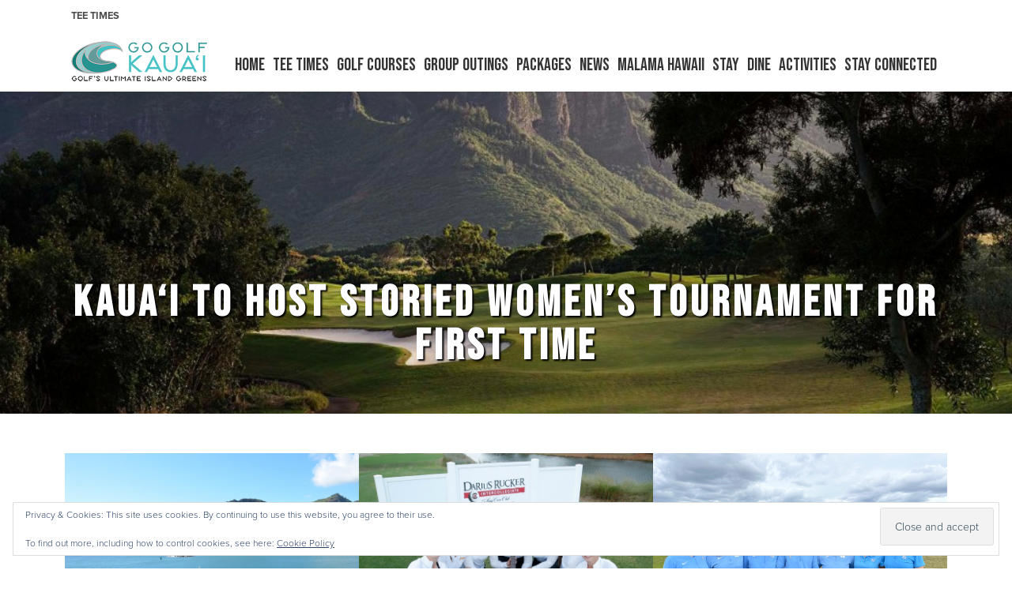

--- FILE ---
content_type: text/html; charset=UTF-8
request_url: https://www.gogolfkauai.com/kauai-to-host-storied-womens-tournament-for-first-time/
body_size: 20537
content:
<!DOCTYPE html>
<html lang="en-US">
<head >
<meta charset="UTF-8" />
<meta name="viewport" content="width=device-width, initial-scale=1" />
<meta name='robots' content='index, follow, max-image-preview:large, max-snippet:-1, max-video-preview:-1' />
	<style>img:is([sizes="auto" i], [sizes^="auto," i]) { contain-intrinsic-size: 3000px 1500px }</style>
	
	<!-- This site is optimized with the Yoast SEO plugin v26.4 - https://yoast.com/wordpress/plugins/seo/ -->
	<title>Kaua‘i to host storied women’s tournament for first time - Go Golf Kauai</title>
	<link rel="canonical" href="https://www.gogolfkauai.com/kauai-to-host-storied-womens-tournament-for-first-time/" />
	<meta property="og:locale" content="en_US" />
	<meta property="og:type" content="article" />
	<meta property="og:title" content="Kaua‘i to host storied women’s tournament for first time - Go Golf Kauai" />
	<meta property="og:description" content="For the first time, the 38th annual Dr. Donnis Thompson Invitational (March 17–19) – the University of Hawai‘i’s storied women’s golf tournament – will move from O‘ahu to Kaua‘i. Hawai‘i’s “Garden Isle” will host 15 teams from 12 states on the Ocean Course at Hōkūala. Teams participating include Arizona State, Boise State, Fresno State, Hawai‘i, [&hellip;]" />
	<meta property="og:url" content="https://www.gogolfkauai.com/kauai-to-host-storied-womens-tournament-for-first-time/" />
	<meta property="og:site_name" content="Go Golf Kauai" />
	<meta property="article:published_time" content="2024-03-15T12:29:39+00:00" />
	<meta property="article:modified_time" content="2024-03-20T17:13:31+00:00" />
	<meta property="og:image" content="https://www.gogolfkauai.com/wp-content/uploads/sites/8924/2024/03/Arizona-State-wins-the-2024-Darius-Rucker-Intercollegiate-at-Long-Cove-Club-in-Hilton-Head-Island-S.C.-Photo-credit-Travis-Bell-Sideline-Carolina-2160x1215-1.jpg?w=1024" />
	<meta name="author" content="gntjtracy" />
	<meta name="twitter:card" content="summary_large_image" />
	<meta name="twitter:label1" content="Written by" />
	<meta name="twitter:data1" content="gntjtracy" />
	<meta name="twitter:label2" content="Est. reading time" />
	<meta name="twitter:data2" content="4 minutes" />
	<script type="application/ld+json" class="yoast-schema-graph">{"@context":"https://schema.org","@graph":[{"@type":"Article","@id":"https://www.gogolfkauai.com/kauai-to-host-storied-womens-tournament-for-first-time/#article","isPartOf":{"@id":"https://www.gogolfkauai.com/kauai-to-host-storied-womens-tournament-for-first-time/"},"author":{"name":"gntjtracy","@id":"https://www.gogolfkauai.com/#/schema/person/783381f8d911202014f55f0cd703d94b"},"headline":"Kaua‘i to host storied women’s tournament for first time","datePublished":"2024-03-15T12:29:39+00:00","dateModified":"2024-03-20T17:13:31+00:00","mainEntityOfPage":{"@id":"https://www.gogolfkauai.com/kauai-to-host-storied-womens-tournament-for-first-time/"},"wordCount":667,"publisher":{"@id":"https://www.gogolfkauai.com/#organization"},"image":{"@id":"https://www.gogolfkauai.com/kauai-to-host-storied-womens-tournament-for-first-time/#primaryimage"},"thumbnailUrl":"https://www.gogolfkauai.com/wp-content/uploads/sites/8924/2024/03/Arizona-State-wins-the-2024-Darius-Rucker-Intercollegiate-at-Long-Cove-Club-in-Hilton-Head-Island-S.C.-Photo-credit-Travis-Bell-Sideline-Carolina-2160x1215-1.jpg?w=1024","inLanguage":"en-US"},{"@type":"WebPage","@id":"https://www.gogolfkauai.com/kauai-to-host-storied-womens-tournament-for-first-time/","url":"https://www.gogolfkauai.com/kauai-to-host-storied-womens-tournament-for-first-time/","name":"Kaua‘i to host storied women’s tournament for first time - Go Golf Kauai","isPartOf":{"@id":"https://www.gogolfkauai.com/#website"},"primaryImageOfPage":{"@id":"https://www.gogolfkauai.com/kauai-to-host-storied-womens-tournament-for-first-time/#primaryimage"},"image":{"@id":"https://www.gogolfkauai.com/kauai-to-host-storied-womens-tournament-for-first-time/#primaryimage"},"thumbnailUrl":"https://www.gogolfkauai.com/wp-content/uploads/sites/8924/2024/03/Arizona-State-wins-the-2024-Darius-Rucker-Intercollegiate-at-Long-Cove-Club-in-Hilton-Head-Island-S.C.-Photo-credit-Travis-Bell-Sideline-Carolina-2160x1215-1.jpg?w=1024","datePublished":"2024-03-15T12:29:39+00:00","dateModified":"2024-03-20T17:13:31+00:00","breadcrumb":{"@id":"https://www.gogolfkauai.com/kauai-to-host-storied-womens-tournament-for-first-time/#breadcrumb"},"inLanguage":"en-US","potentialAction":[{"@type":"ReadAction","target":["https://www.gogolfkauai.com/kauai-to-host-storied-womens-tournament-for-first-time/"]}]},{"@type":"ImageObject","inLanguage":"en-US","@id":"https://www.gogolfkauai.com/kauai-to-host-storied-womens-tournament-for-first-time/#primaryimage","url":"https://www.gogolfkauai.com/wp-content/uploads/sites/8924/2024/03/Arizona-State-wins-the-2024-Darius-Rucker-Intercollegiate-at-Long-Cove-Club-in-Hilton-Head-Island-S.C.-Photo-credit-Travis-Bell-Sideline-Carolina-2160x1215-1.jpg","contentUrl":"https://www.gogolfkauai.com/wp-content/uploads/sites/8924/2024/03/Arizona-State-wins-the-2024-Darius-Rucker-Intercollegiate-at-Long-Cove-Club-in-Hilton-Head-Island-S.C.-Photo-credit-Travis-Bell-Sideline-Carolina-2160x1215-1.jpg","width":2160,"height":1215},{"@type":"BreadcrumbList","@id":"https://www.gogolfkauai.com/kauai-to-host-storied-womens-tournament-for-first-time/#breadcrumb","itemListElement":[{"@type":"ListItem","position":1,"name":"Home","item":"https://www.gogolfkauai.com/"},{"@type":"ListItem","position":2,"name":"Kaua‘i to host storied women’s tournament for first time"}]},{"@type":"WebSite","@id":"https://www.gogolfkauai.com/#website","url":"https://www.gogolfkauai.com/","name":"Go Golf Kauai","description":"","publisher":{"@id":"https://www.gogolfkauai.com/#organization"},"potentialAction":[{"@type":"SearchAction","target":{"@type":"EntryPoint","urlTemplate":"https://www.gogolfkauai.com/?s={search_term_string}"},"query-input":{"@type":"PropertyValueSpecification","valueRequired":true,"valueName":"search_term_string"}}],"inLanguage":"en-US"},{"@type":"Organization","@id":"https://www.gogolfkauai.com/#organization","name":"Go Golf Kauai","url":"https://www.gogolfkauai.com/","logo":{"@type":"ImageObject","inLanguage":"en-US","@id":"https://www.gogolfkauai.com/#/schema/logo/image/","url":"https://www.gogolfkauai.com/wp-content/uploads/sites/8924/2023/06/logo.png","contentUrl":"https://www.gogolfkauai.com/wp-content/uploads/sites/8924/2023/06/logo.png","width":300,"height":89,"caption":"Go Golf Kauai"},"image":{"@id":"https://www.gogolfkauai.com/#/schema/logo/image/"},"makesOffer":{"@type":"Offer","itemOffered":{"@type":"Course","name":""}},"address":{"@type":"PostalAddress","streetAddress":""},"potentialAction":{"@type":"ReserveAction","target":{"@type":"EntryPoint","name":"Book Now","urlTemplate":""}}},{"@type":"Person","@id":"https://www.gogolfkauai.com/#/schema/person/783381f8d911202014f55f0cd703d94b","name":"gntjtracy","image":{"@type":"ImageObject","inLanguage":"en-US","@id":"https://www.gogolfkauai.com/#/schema/person/image/","url":"https://secure.gravatar.com/avatar/29ee2e4f7a9aef071d3c90942360817bedc59399349a3994f7a018b23b3521d3?s=96&d=mm&r=g","contentUrl":"https://secure.gravatar.com/avatar/29ee2e4f7a9aef071d3c90942360817bedc59399349a3994f7a018b23b3521d3?s=96&d=mm&r=g","caption":"gntjtracy"},"url":"https://www.gogolfkauai.com/author/gntjtracy/"}]}</script>
	<!-- / Yoast SEO plugin. -->


<link rel='dns-prefetch' href='//stats.wp.com' />
<link rel='dns-prefetch' href='//cdn.parsely.com' />
<link rel='dns-prefetch' href='//fonts.googleapis.com' />
<link rel='dns-prefetch' href='//cdn.jsdelivr.net' />
<link rel='dns-prefetch' href='//use.typekit.net' />
<link href='https://fonts.googleapis.com' rel='preconnect' />
<link href='https://fonts.gstatic.com' crossorigin rel='preconnect' />
<link rel="alternate" type="application/rss+xml" title="Go Golf Kauai &raquo; Feed" href="https://www.gogolfkauai.com/feed/" />
<link rel="alternate" type="application/rss+xml" title="Go Golf Kauai &raquo; Comments Feed" href="https://www.gogolfkauai.com/comments/feed/" />
<script>
window._wpemojiSettings = {"baseUrl":"https:\/\/s.w.org\/images\/core\/emoji\/16.0.1\/72x72\/","ext":".png","svgUrl":"https:\/\/s.w.org\/images\/core\/emoji\/16.0.1\/svg\/","svgExt":".svg","source":{"concatemoji":"https:\/\/www.gogolfkauai.com\/wp-includes\/js\/wp-emoji-release.min.js?ver=6.8.3"}};
/*! This file is auto-generated */
!function(s,n){var o,i,e;function c(e){try{var t={supportTests:e,timestamp:(new Date).valueOf()};sessionStorage.setItem(o,JSON.stringify(t))}catch(e){}}function p(e,t,n){e.clearRect(0,0,e.canvas.width,e.canvas.height),e.fillText(t,0,0);var t=new Uint32Array(e.getImageData(0,0,e.canvas.width,e.canvas.height).data),a=(e.clearRect(0,0,e.canvas.width,e.canvas.height),e.fillText(n,0,0),new Uint32Array(e.getImageData(0,0,e.canvas.width,e.canvas.height).data));return t.every(function(e,t){return e===a[t]})}function u(e,t){e.clearRect(0,0,e.canvas.width,e.canvas.height),e.fillText(t,0,0);for(var n=e.getImageData(16,16,1,1),a=0;a<n.data.length;a++)if(0!==n.data[a])return!1;return!0}function f(e,t,n,a){switch(t){case"flag":return n(e,"\ud83c\udff3\ufe0f\u200d\u26a7\ufe0f","\ud83c\udff3\ufe0f\u200b\u26a7\ufe0f")?!1:!n(e,"\ud83c\udde8\ud83c\uddf6","\ud83c\udde8\u200b\ud83c\uddf6")&&!n(e,"\ud83c\udff4\udb40\udc67\udb40\udc62\udb40\udc65\udb40\udc6e\udb40\udc67\udb40\udc7f","\ud83c\udff4\u200b\udb40\udc67\u200b\udb40\udc62\u200b\udb40\udc65\u200b\udb40\udc6e\u200b\udb40\udc67\u200b\udb40\udc7f");case"emoji":return!a(e,"\ud83e\udedf")}return!1}function g(e,t,n,a){var r="undefined"!=typeof WorkerGlobalScope&&self instanceof WorkerGlobalScope?new OffscreenCanvas(300,150):s.createElement("canvas"),o=r.getContext("2d",{willReadFrequently:!0}),i=(o.textBaseline="top",o.font="600 32px Arial",{});return e.forEach(function(e){i[e]=t(o,e,n,a)}),i}function t(e){var t=s.createElement("script");t.src=e,t.defer=!0,s.head.appendChild(t)}"undefined"!=typeof Promise&&(o="wpEmojiSettingsSupports",i=["flag","emoji"],n.supports={everything:!0,everythingExceptFlag:!0},e=new Promise(function(e){s.addEventListener("DOMContentLoaded",e,{once:!0})}),new Promise(function(t){var n=function(){try{var e=JSON.parse(sessionStorage.getItem(o));if("object"==typeof e&&"number"==typeof e.timestamp&&(new Date).valueOf()<e.timestamp+604800&&"object"==typeof e.supportTests)return e.supportTests}catch(e){}return null}();if(!n){if("undefined"!=typeof Worker&&"undefined"!=typeof OffscreenCanvas&&"undefined"!=typeof URL&&URL.createObjectURL&&"undefined"!=typeof Blob)try{var e="postMessage("+g.toString()+"("+[JSON.stringify(i),f.toString(),p.toString(),u.toString()].join(",")+"));",a=new Blob([e],{type:"text/javascript"}),r=new Worker(URL.createObjectURL(a),{name:"wpTestEmojiSupports"});return void(r.onmessage=function(e){c(n=e.data),r.terminate(),t(n)})}catch(e){}c(n=g(i,f,p,u))}t(n)}).then(function(e){for(var t in e)n.supports[t]=e[t],n.supports.everything=n.supports.everything&&n.supports[t],"flag"!==t&&(n.supports.everythingExceptFlag=n.supports.everythingExceptFlag&&n.supports[t]);n.supports.everythingExceptFlag=n.supports.everythingExceptFlag&&!n.supports.flag,n.DOMReady=!1,n.readyCallback=function(){n.DOMReady=!0}}).then(function(){return e}).then(function(){var e;n.supports.everything||(n.readyCallback(),(e=n.source||{}).concatemoji?t(e.concatemoji):e.wpemoji&&e.twemoji&&(t(e.twemoji),t(e.wpemoji)))}))}((window,document),window._wpemojiSettings);
</script>
<link rel='stylesheet' id='troon-css' href='https://www.gogolfkauai.com/wp-content/themes/troon/style.css?ver=1.0.0' media='all' />
<style id='troon-inline-css'>

.palette {

            --theme-appearance--primary: #45c2c5;
            --theme-appearance--link-color: #45c2c5;
            --theme-appearance--primary-contrast: #1c1f24;
            --theme-appearance--primary-darker: #3ba5a7;
            --theme-appearance--primary-brighter: #4fdfe3;
            --theme-appearance--primary-rgb: 69, 194, 197;
            
            --theme-appearance--secondary: #00456d;
            --theme-appearance--link-color: #00456d;
            --theme-appearance--secondary-contrast: #e9ebef;
            --theme-appearance--secondary-darker: #003b5d;
            --theme-appearance--secondary-brighter: #004f7d;
            --theme-appearance--secondary-rgb: 0, 69, 109;
            
        --theme-appearance--header-font: Bebas Neue;
    
}

</style>
<style id='wp-emoji-styles-inline-css'>

	img.wp-smiley, img.emoji {
		display: inline !important;
		border: none !important;
		box-shadow: none !important;
		height: 1em !important;
		width: 1em !important;
		margin: 0 0.07em !important;
		vertical-align: -0.1em !important;
		background: none !important;
		padding: 0 !important;
	}
</style>
<link rel='stylesheet' id='wp-block-library-css' href='https://www.gogolfkauai.com/wp-includes/css/dist/block-library/style.min.css?ver=6.8.3' media='all' />
<style id='classic-theme-styles-inline-css'>
/*! This file is auto-generated */
.wp-block-button__link{color:#fff;background-color:#32373c;border-radius:9999px;box-shadow:none;text-decoration:none;padding:calc(.667em + 2px) calc(1.333em + 2px);font-size:1.125em}.wp-block-file__button{background:#32373c;color:#fff;text-decoration:none}
</style>
<style id='safe-svg-svg-icon-style-inline-css'>
.safe-svg-cover{text-align:center}.safe-svg-cover .safe-svg-inside{display:inline-block;max-width:100%}.safe-svg-cover svg{fill:currentColor;height:100%;max-height:100%;max-width:100%;width:100%}

</style>
<style id='wp-parsely-recommendations-style-inline-css'>
.parsely-recommendations-list-title{font-size:1.2em}.parsely-recommendations-list{list-style:none;padding:unset}.parsely-recommendations-cardbody{overflow:hidden;padding:.8em;text-overflow:ellipsis;white-space:nowrap}.parsely-recommendations-cardmedia{padding:.8em .8em 0}

</style>
<link rel='stylesheet' id='mediaelement-css' href='https://www.gogolfkauai.com/wp-includes/js/mediaelement/mediaelementplayer-legacy.min.css?ver=4.2.17' media='all' />
<link rel='stylesheet' id='wp-mediaelement-css' href='https://www.gogolfkauai.com/wp-includes/js/mediaelement/wp-mediaelement.min.css?ver=6.8.3' media='all' />
<style id='jetpack-sharing-buttons-style-inline-css'>
.jetpack-sharing-buttons__services-list{display:flex;flex-direction:row;flex-wrap:wrap;gap:0;list-style-type:none;margin:5px;padding:0}.jetpack-sharing-buttons__services-list.has-small-icon-size{font-size:12px}.jetpack-sharing-buttons__services-list.has-normal-icon-size{font-size:16px}.jetpack-sharing-buttons__services-list.has-large-icon-size{font-size:24px}.jetpack-sharing-buttons__services-list.has-huge-icon-size{font-size:36px}@media print{.jetpack-sharing-buttons__services-list{display:none!important}}.editor-styles-wrapper .wp-block-jetpack-sharing-buttons{gap:0;padding-inline-start:0}ul.jetpack-sharing-buttons__services-list.has-background{padding:1.25em 2.375em}
</style>
<style id='ghostkit-typography-inline-css'>
 
</style>
<style id='global-styles-inline-css'>
:root{--wp--preset--aspect-ratio--square: 1;--wp--preset--aspect-ratio--4-3: 4/3;--wp--preset--aspect-ratio--3-4: 3/4;--wp--preset--aspect-ratio--3-2: 3/2;--wp--preset--aspect-ratio--2-3: 2/3;--wp--preset--aspect-ratio--16-9: 16/9;--wp--preset--aspect-ratio--9-16: 9/16;--wp--preset--color--black: #000000;--wp--preset--color--cyan-bluish-gray: #abb8c3;--wp--preset--color--white: #ffffff;--wp--preset--color--pale-pink: #f78da7;--wp--preset--color--vivid-red: #cf2e2e;--wp--preset--color--luminous-vivid-orange: #ff6900;--wp--preset--color--luminous-vivid-amber: #fcb900;--wp--preset--color--light-green-cyan: #7bdcb5;--wp--preset--color--vivid-green-cyan: #00d084;--wp--preset--color--pale-cyan-blue: #8ed1fc;--wp--preset--color--vivid-cyan-blue: #0693e3;--wp--preset--color--vivid-purple: #9b51e0;--wp--preset--color--theme-dark-darker: #181a1f;--wp--preset--color--theme-secondary-contrast: #e9ebef;--wp--preset--color--theme-gray-brighter: #808da7;--wp--preset--color--theme-gray: #6f7b91;--wp--preset--color--theme-gray-darker: #5e697b;--wp--preset--color--theme-primary-contrast: #1c1f24;--wp--preset--color--theme-light-darker: #c6c8cb;--wp--preset--color--theme-dark-brighter: #202429;--wp--preset--color--theme-secondary-brighter: #004f7d;--wp--preset--color--theme-secondary: #00456d;--wp--preset--color--theme-secondary-darker: #003b5d;--wp--preset--color--theme-primary-brighter: #4fdfe3;--wp--preset--color--theme-primary: #45c2c5;--wp--preset--color--theme-primary-darker: #3ba5a7;--wp--preset--color--theme-white: #ffffff;--wp--preset--color--theme-white-darker: #d9d9d9;--wp--preset--color--theme-charcoal-brighter: #151515;--wp--preset--color--theme-charcoal: #121212;--wp--preset--color--theme-charcoal-darker: #0f0f0f;--wp--preset--color--theme-gray-contrast: #000000;--wp--preset--gradient--vivid-cyan-blue-to-vivid-purple: linear-gradient(135deg,rgba(6,147,227,1) 0%,rgb(155,81,224) 100%);--wp--preset--gradient--light-green-cyan-to-vivid-green-cyan: linear-gradient(135deg,rgb(122,220,180) 0%,rgb(0,208,130) 100%);--wp--preset--gradient--luminous-vivid-amber-to-luminous-vivid-orange: linear-gradient(135deg,rgba(252,185,0,1) 0%,rgba(255,105,0,1) 100%);--wp--preset--gradient--luminous-vivid-orange-to-vivid-red: linear-gradient(135deg,rgba(255,105,0,1) 0%,rgb(207,46,46) 100%);--wp--preset--gradient--very-light-gray-to-cyan-bluish-gray: linear-gradient(135deg,rgb(238,238,238) 0%,rgb(169,184,195) 100%);--wp--preset--gradient--cool-to-warm-spectrum: linear-gradient(135deg,rgb(74,234,220) 0%,rgb(151,120,209) 20%,rgb(207,42,186) 40%,rgb(238,44,130) 60%,rgb(251,105,98) 80%,rgb(254,248,76) 100%);--wp--preset--gradient--blush-light-purple: linear-gradient(135deg,rgb(255,206,236) 0%,rgb(152,150,240) 100%);--wp--preset--gradient--blush-bordeaux: linear-gradient(135deg,rgb(254,205,165) 0%,rgb(254,45,45) 50%,rgb(107,0,62) 100%);--wp--preset--gradient--luminous-dusk: linear-gradient(135deg,rgb(255,203,112) 0%,rgb(199,81,192) 50%,rgb(65,88,208) 100%);--wp--preset--gradient--pale-ocean: linear-gradient(135deg,rgb(255,245,203) 0%,rgb(182,227,212) 50%,rgb(51,167,181) 100%);--wp--preset--gradient--electric-grass: linear-gradient(135deg,rgb(202,248,128) 0%,rgb(113,206,126) 100%);--wp--preset--gradient--midnight: linear-gradient(135deg,rgb(2,3,129) 0%,rgb(40,116,252) 100%);--wp--preset--font-size--small: 14px;--wp--preset--font-size--medium: 20px;--wp--preset--font-size--large: 36px;--wp--preset--font-size--x-large: 42px;--wp--preset--font-size--smaller: 12px;--wp--preset--font-size--normal: 16px;--wp--preset--font-size--h-4: 18px;--wp--preset--font-size--h-3: 22px;--wp--preset--font-size--h-2: 28px;--wp--preset--font-size--h-1: 38px;--wp--preset--font-size--display-3: 48px;--wp--preset--font-size--display-2: 55px;--wp--preset--font-size--display-1: 60px;--wp--preset--spacing--20: 0.44rem;--wp--preset--spacing--30: 0.67rem;--wp--preset--spacing--40: 1rem;--wp--preset--spacing--50: 1.5rem;--wp--preset--spacing--60: 2.25rem;--wp--preset--spacing--70: 3.38rem;--wp--preset--spacing--80: 5.06rem;--wp--preset--shadow--natural: 6px 6px 9px rgba(0, 0, 0, 0.2);--wp--preset--shadow--deep: 12px 12px 50px rgba(0, 0, 0, 0.4);--wp--preset--shadow--sharp: 6px 6px 0px rgba(0, 0, 0, 0.2);--wp--preset--shadow--outlined: 6px 6px 0px -3px rgba(255, 255, 255, 1), 6px 6px rgba(0, 0, 0, 1);--wp--preset--shadow--crisp: 6px 6px 0px rgba(0, 0, 0, 1);}:where(.is-layout-flex){gap: 0.5em;}:where(.is-layout-grid){gap: 0.5em;}body .is-layout-flex{display: flex;}.is-layout-flex{flex-wrap: wrap;align-items: center;}.is-layout-flex > :is(*, div){margin: 0;}body .is-layout-grid{display: grid;}.is-layout-grid > :is(*, div){margin: 0;}:where(.wp-block-columns.is-layout-flex){gap: 2em;}:where(.wp-block-columns.is-layout-grid){gap: 2em;}:where(.wp-block-post-template.is-layout-flex){gap: 1.25em;}:where(.wp-block-post-template.is-layout-grid){gap: 1.25em;}.has-black-color{color: var(--wp--preset--color--black) !important;}.has-cyan-bluish-gray-color{color: var(--wp--preset--color--cyan-bluish-gray) !important;}.has-white-color{color: var(--wp--preset--color--white) !important;}.has-pale-pink-color{color: var(--wp--preset--color--pale-pink) !important;}.has-vivid-red-color{color: var(--wp--preset--color--vivid-red) !important;}.has-luminous-vivid-orange-color{color: var(--wp--preset--color--luminous-vivid-orange) !important;}.has-luminous-vivid-amber-color{color: var(--wp--preset--color--luminous-vivid-amber) !important;}.has-light-green-cyan-color{color: var(--wp--preset--color--light-green-cyan) !important;}.has-vivid-green-cyan-color{color: var(--wp--preset--color--vivid-green-cyan) !important;}.has-pale-cyan-blue-color{color: var(--wp--preset--color--pale-cyan-blue) !important;}.has-vivid-cyan-blue-color{color: var(--wp--preset--color--vivid-cyan-blue) !important;}.has-vivid-purple-color{color: var(--wp--preset--color--vivid-purple) !important;}.has-black-background-color{background-color: var(--wp--preset--color--black) !important;}.has-cyan-bluish-gray-background-color{background-color: var(--wp--preset--color--cyan-bluish-gray) !important;}.has-white-background-color{background-color: var(--wp--preset--color--white) !important;}.has-pale-pink-background-color{background-color: var(--wp--preset--color--pale-pink) !important;}.has-vivid-red-background-color{background-color: var(--wp--preset--color--vivid-red) !important;}.has-luminous-vivid-orange-background-color{background-color: var(--wp--preset--color--luminous-vivid-orange) !important;}.has-luminous-vivid-amber-background-color{background-color: var(--wp--preset--color--luminous-vivid-amber) !important;}.has-light-green-cyan-background-color{background-color: var(--wp--preset--color--light-green-cyan) !important;}.has-vivid-green-cyan-background-color{background-color: var(--wp--preset--color--vivid-green-cyan) !important;}.has-pale-cyan-blue-background-color{background-color: var(--wp--preset--color--pale-cyan-blue) !important;}.has-vivid-cyan-blue-background-color{background-color: var(--wp--preset--color--vivid-cyan-blue) !important;}.has-vivid-purple-background-color{background-color: var(--wp--preset--color--vivid-purple) !important;}.has-black-border-color{border-color: var(--wp--preset--color--black) !important;}.has-cyan-bluish-gray-border-color{border-color: var(--wp--preset--color--cyan-bluish-gray) !important;}.has-white-border-color{border-color: var(--wp--preset--color--white) !important;}.has-pale-pink-border-color{border-color: var(--wp--preset--color--pale-pink) !important;}.has-vivid-red-border-color{border-color: var(--wp--preset--color--vivid-red) !important;}.has-luminous-vivid-orange-border-color{border-color: var(--wp--preset--color--luminous-vivid-orange) !important;}.has-luminous-vivid-amber-border-color{border-color: var(--wp--preset--color--luminous-vivid-amber) !important;}.has-light-green-cyan-border-color{border-color: var(--wp--preset--color--light-green-cyan) !important;}.has-vivid-green-cyan-border-color{border-color: var(--wp--preset--color--vivid-green-cyan) !important;}.has-pale-cyan-blue-border-color{border-color: var(--wp--preset--color--pale-cyan-blue) !important;}.has-vivid-cyan-blue-border-color{border-color: var(--wp--preset--color--vivid-cyan-blue) !important;}.has-vivid-purple-border-color{border-color: var(--wp--preset--color--vivid-purple) !important;}.has-vivid-cyan-blue-to-vivid-purple-gradient-background{background: var(--wp--preset--gradient--vivid-cyan-blue-to-vivid-purple) !important;}.has-light-green-cyan-to-vivid-green-cyan-gradient-background{background: var(--wp--preset--gradient--light-green-cyan-to-vivid-green-cyan) !important;}.has-luminous-vivid-amber-to-luminous-vivid-orange-gradient-background{background: var(--wp--preset--gradient--luminous-vivid-amber-to-luminous-vivid-orange) !important;}.has-luminous-vivid-orange-to-vivid-red-gradient-background{background: var(--wp--preset--gradient--luminous-vivid-orange-to-vivid-red) !important;}.has-very-light-gray-to-cyan-bluish-gray-gradient-background{background: var(--wp--preset--gradient--very-light-gray-to-cyan-bluish-gray) !important;}.has-cool-to-warm-spectrum-gradient-background{background: var(--wp--preset--gradient--cool-to-warm-spectrum) !important;}.has-blush-light-purple-gradient-background{background: var(--wp--preset--gradient--blush-light-purple) !important;}.has-blush-bordeaux-gradient-background{background: var(--wp--preset--gradient--blush-bordeaux) !important;}.has-luminous-dusk-gradient-background{background: var(--wp--preset--gradient--luminous-dusk) !important;}.has-pale-ocean-gradient-background{background: var(--wp--preset--gradient--pale-ocean) !important;}.has-electric-grass-gradient-background{background: var(--wp--preset--gradient--electric-grass) !important;}.has-midnight-gradient-background{background: var(--wp--preset--gradient--midnight) !important;}.has-small-font-size{font-size: var(--wp--preset--font-size--small) !important;}.has-medium-font-size{font-size: var(--wp--preset--font-size--medium) !important;}.has-large-font-size{font-size: var(--wp--preset--font-size--large) !important;}.has-x-large-font-size{font-size: var(--wp--preset--font-size--x-large) !important;}
:where(.wp-block-post-template.is-layout-flex){gap: 1.25em;}:where(.wp-block-post-template.is-layout-grid){gap: 1.25em;}
:where(.wp-block-columns.is-layout-flex){gap: 2em;}:where(.wp-block-columns.is-layout-grid){gap: 2em;}
:root :where(.wp-block-pullquote){font-size: 1.5em;line-height: 1.6;}
</style>
<link rel='stylesheet' id='slick_styles-css' href='https://www.gogolfkauai.com/wp-content/plugins/nbcsn-block-patterns/slick/slick.min.css?ver=6.8.3' media='all' />
<link rel='stylesheet' id='slick_theme_styles-css' href='https://www.gogolfkauai.com/wp-content/plugins/nbcsn-block-patterns/slick/slick-theme.min.css?ver=6.8.3' media='all' />
<link rel='stylesheet' id='jetpack-instant-search-css' href='https://www.gogolfkauai.com/wp-content/mu-plugins/jetpack-15.4/jetpack_vendor/automattic/jetpack-search/build/instant-search/jp-search.chunk-main-payload.css?minify=false&#038;ver=62e24c826fcd11ccbe81' media='all' />
<link rel='stylesheet' id='ghostkit-classic-theme-fallback-css' href='https://www.gogolfkauai.com/wp-content/plugins/ghostkit/assets/css/fallback-classic-theme.css?ver=1768429639' media='all' />
<link rel='stylesheet' id='ghostkit-css' href='https://www.gogolfkauai.com/wp-content/plugins/ghostkit/build/gutenberg/style.css?ver=1768429639' media='all' />
<link rel='stylesheet' id='login-with-google-css' href='https://www.gogolfkauai.com/wp-content/client-mu-plugins/rkv-sso/login-with-google/assets/build/css/login.css?ver=1768429638' media='all' />
<link rel='stylesheet' id='troon-gutenberg-css' href='https://www.gogolfkauai.com/wp-content/plugins/nbcsn-basic-frameworks/frameworks/gn-basic/lib/gutenberg/front-end.css?ver=1.0.0' media='all' />
<style id='troon-gutenberg-inline-css'>
        .site-container .has-smaller-font-size {
            font-size: 0.75rem;
        }        .site-container .has-small-font-size {
            font-size: 0.88rem;
        }        .site-container .has-normal-font-size {
            font-size: 1rem;
        }        .site-container .has-h4-font-size {
            font-size: 1.13rem;
        }        .site-container .has-h3-font-size {
            font-size: 1.38rem;
        }        .site-container .has-h2-font-size {
            font-size: 1.75rem;
        }        .site-container .has-h1-font-size {
            font-size: 2.38rem;
        }        .site-container .has-display-3-font-size {
            font-size: 3rem;
        }        .site-container .has-display-2-font-size {
            font-size: 3.44rem;
        }        .site-container .has-display-1-font-size {
            font-size: 3.75rem;
        }        .site-container .has-theme-dark-darker-color,
        .site-container .wp-block-button .wp-block-button__link.has-theme-dark-darker-color,
        .site-container .wp-block-button.is-style-outline .wp-block-button__link.has-theme-dark-darker-color {
            color: #181a1f;
        }

        .site-container .has-theme-dark-darker-background-color,
        .site-container .wp-block-button .wp-block-button__link.has-theme-dark-darker-background-color,
        .site-container .wp-block-pullquote.is-style-solid-color.has-theme-dark-darker-background-color {
            background-color: #181a1f;
        }        .site-container .has-theme-secondary-contrast-color,
        .site-container .wp-block-button .wp-block-button__link.has-theme-secondary-contrast-color,
        .site-container .wp-block-button.is-style-outline .wp-block-button__link.has-theme-secondary-contrast-color {
            color: #e9ebef;
        }

        .site-container .has-theme-secondary-contrast-background-color,
        .site-container .wp-block-button .wp-block-button__link.has-theme-secondary-contrast-background-color,
        .site-container .wp-block-pullquote.is-style-solid-color.has-theme-secondary-contrast-background-color {
            background-color: #e9ebef;
        }        .site-container .has-theme-gray-brighter-color,
        .site-container .wp-block-button .wp-block-button__link.has-theme-gray-brighter-color,
        .site-container .wp-block-button.is-style-outline .wp-block-button__link.has-theme-gray-brighter-color {
            color: #808da7;
        }

        .site-container .has-theme-gray-brighter-background-color,
        .site-container .wp-block-button .wp-block-button__link.has-theme-gray-brighter-background-color,
        .site-container .wp-block-pullquote.is-style-solid-color.has-theme-gray-brighter-background-color {
            background-color: #808da7;
        }        .site-container .has-theme-gray-color,
        .site-container .wp-block-button .wp-block-button__link.has-theme-gray-color,
        .site-container .wp-block-button.is-style-outline .wp-block-button__link.has-theme-gray-color {
            color: #6f7b91;
        }

        .site-container .has-theme-gray-background-color,
        .site-container .wp-block-button .wp-block-button__link.has-theme-gray-background-color,
        .site-container .wp-block-pullquote.is-style-solid-color.has-theme-gray-background-color {
            background-color: #6f7b91;
        }        .site-container .has-theme-gray-darker-color,
        .site-container .wp-block-button .wp-block-button__link.has-theme-gray-darker-color,
        .site-container .wp-block-button.is-style-outline .wp-block-button__link.has-theme-gray-darker-color {
            color: #5e697b;
        }

        .site-container .has-theme-gray-darker-background-color,
        .site-container .wp-block-button .wp-block-button__link.has-theme-gray-darker-background-color,
        .site-container .wp-block-pullquote.is-style-solid-color.has-theme-gray-darker-background-color {
            background-color: #5e697b;
        }        .site-container .has-theme-primary-contrast-color,
        .site-container .wp-block-button .wp-block-button__link.has-theme-primary-contrast-color,
        .site-container .wp-block-button.is-style-outline .wp-block-button__link.has-theme-primary-contrast-color {
            color: #1c1f24;
        }

        .site-container .has-theme-primary-contrast-background-color,
        .site-container .wp-block-button .wp-block-button__link.has-theme-primary-contrast-background-color,
        .site-container .wp-block-pullquote.is-style-solid-color.has-theme-primary-contrast-background-color {
            background-color: #1c1f24;
        }        .site-container .has-theme-light-darker-color,
        .site-container .wp-block-button .wp-block-button__link.has-theme-light-darker-color,
        .site-container .wp-block-button.is-style-outline .wp-block-button__link.has-theme-light-darker-color {
            color: #c6c8cb;
        }

        .site-container .has-theme-light-darker-background-color,
        .site-container .wp-block-button .wp-block-button__link.has-theme-light-darker-background-color,
        .site-container .wp-block-pullquote.is-style-solid-color.has-theme-light-darker-background-color {
            background-color: #c6c8cb;
        }        .site-container .has-theme-dark-brighter-color,
        .site-container .wp-block-button .wp-block-button__link.has-theme-dark-brighter-color,
        .site-container .wp-block-button.is-style-outline .wp-block-button__link.has-theme-dark-brighter-color {
            color: #202429;
        }

        .site-container .has-theme-dark-brighter-background-color,
        .site-container .wp-block-button .wp-block-button__link.has-theme-dark-brighter-background-color,
        .site-container .wp-block-pullquote.is-style-solid-color.has-theme-dark-brighter-background-color {
            background-color: #202429;
        }        .site-container .has-theme-secondary-brighter-color,
        .site-container .wp-block-button .wp-block-button__link.has-theme-secondary-brighter-color,
        .site-container .wp-block-button.is-style-outline .wp-block-button__link.has-theme-secondary-brighter-color {
            color: #004f7d;
        }

        .site-container .has-theme-secondary-brighter-background-color,
        .site-container .wp-block-button .wp-block-button__link.has-theme-secondary-brighter-background-color,
        .site-container .wp-block-pullquote.is-style-solid-color.has-theme-secondary-brighter-background-color {
            background-color: #004f7d;
        }        .site-container .has-theme-secondary-color,
        .site-container .wp-block-button .wp-block-button__link.has-theme-secondary-color,
        .site-container .wp-block-button.is-style-outline .wp-block-button__link.has-theme-secondary-color {
            color: #00456d;
        }

        .site-container .has-theme-secondary-background-color,
        .site-container .wp-block-button .wp-block-button__link.has-theme-secondary-background-color,
        .site-container .wp-block-pullquote.is-style-solid-color.has-theme-secondary-background-color {
            background-color: #00456d;
        }        .site-container .has-theme-secondary-darker-color,
        .site-container .wp-block-button .wp-block-button__link.has-theme-secondary-darker-color,
        .site-container .wp-block-button.is-style-outline .wp-block-button__link.has-theme-secondary-darker-color {
            color: #003b5d;
        }

        .site-container .has-theme-secondary-darker-background-color,
        .site-container .wp-block-button .wp-block-button__link.has-theme-secondary-darker-background-color,
        .site-container .wp-block-pullquote.is-style-solid-color.has-theme-secondary-darker-background-color {
            background-color: #003b5d;
        }        .site-container .has-theme-primary-brighter-color,
        .site-container .wp-block-button .wp-block-button__link.has-theme-primary-brighter-color,
        .site-container .wp-block-button.is-style-outline .wp-block-button__link.has-theme-primary-brighter-color {
            color: #4fdfe3;
        }

        .site-container .has-theme-primary-brighter-background-color,
        .site-container .wp-block-button .wp-block-button__link.has-theme-primary-brighter-background-color,
        .site-container .wp-block-pullquote.is-style-solid-color.has-theme-primary-brighter-background-color {
            background-color: #4fdfe3;
        }        .site-container .has-theme-primary-color,
        .site-container .wp-block-button .wp-block-button__link.has-theme-primary-color,
        .site-container .wp-block-button.is-style-outline .wp-block-button__link.has-theme-primary-color {
            color: #45c2c5;
        }

        .site-container .has-theme-primary-background-color,
        .site-container .wp-block-button .wp-block-button__link.has-theme-primary-background-color,
        .site-container .wp-block-pullquote.is-style-solid-color.has-theme-primary-background-color {
            background-color: #45c2c5;
        }        .site-container .has-theme-primary-darker-color,
        .site-container .wp-block-button .wp-block-button__link.has-theme-primary-darker-color,
        .site-container .wp-block-button.is-style-outline .wp-block-button__link.has-theme-primary-darker-color {
            color: #3ba5a7;
        }

        .site-container .has-theme-primary-darker-background-color,
        .site-container .wp-block-button .wp-block-button__link.has-theme-primary-darker-background-color,
        .site-container .wp-block-pullquote.is-style-solid-color.has-theme-primary-darker-background-color {
            background-color: #3ba5a7;
        }        .site-container .has-theme-white-color,
        .site-container .wp-block-button .wp-block-button__link.has-theme-white-color,
        .site-container .wp-block-button.is-style-outline .wp-block-button__link.has-theme-white-color {
            color: #ffffff;
        }

        .site-container .has-theme-white-background-color,
        .site-container .wp-block-button .wp-block-button__link.has-theme-white-background-color,
        .site-container .wp-block-pullquote.is-style-solid-color.has-theme-white-background-color {
            background-color: #ffffff;
        }        .site-container .has-theme-white-darker-color,
        .site-container .wp-block-button .wp-block-button__link.has-theme-white-darker-color,
        .site-container .wp-block-button.is-style-outline .wp-block-button__link.has-theme-white-darker-color {
            color: #d9d9d9;
        }

        .site-container .has-theme-white-darker-background-color,
        .site-container .wp-block-button .wp-block-button__link.has-theme-white-darker-background-color,
        .site-container .wp-block-pullquote.is-style-solid-color.has-theme-white-darker-background-color {
            background-color: #d9d9d9;
        }        .site-container .has-theme-charcoal-brighter-color,
        .site-container .wp-block-button .wp-block-button__link.has-theme-charcoal-brighter-color,
        .site-container .wp-block-button.is-style-outline .wp-block-button__link.has-theme-charcoal-brighter-color {
            color: #151515;
        }

        .site-container .has-theme-charcoal-brighter-background-color,
        .site-container .wp-block-button .wp-block-button__link.has-theme-charcoal-brighter-background-color,
        .site-container .wp-block-pullquote.is-style-solid-color.has-theme-charcoal-brighter-background-color {
            background-color: #151515;
        }        .site-container .has-theme-charcoal-color,
        .site-container .wp-block-button .wp-block-button__link.has-theme-charcoal-color,
        .site-container .wp-block-button.is-style-outline .wp-block-button__link.has-theme-charcoal-color {
            color: #121212;
        }

        .site-container .has-theme-charcoal-background-color,
        .site-container .wp-block-button .wp-block-button__link.has-theme-charcoal-background-color,
        .site-container .wp-block-pullquote.is-style-solid-color.has-theme-charcoal-background-color {
            background-color: #121212;
        }        .site-container .has-theme-charcoal-darker-color,
        .site-container .wp-block-button .wp-block-button__link.has-theme-charcoal-darker-color,
        .site-container .wp-block-button.is-style-outline .wp-block-button__link.has-theme-charcoal-darker-color {
            color: #0f0f0f;
        }

        .site-container .has-theme-charcoal-darker-background-color,
        .site-container .wp-block-button .wp-block-button__link.has-theme-charcoal-darker-background-color,
        .site-container .wp-block-pullquote.is-style-solid-color.has-theme-charcoal-darker-background-color {
            background-color: #0f0f0f;
        }        .site-container .has-theme-gray-contrast-color,
        .site-container .wp-block-button .wp-block-button__link.has-theme-gray-contrast-color,
        .site-container .wp-block-button.is-style-outline .wp-block-button__link.has-theme-gray-contrast-color {
            color: #000000;
        }

        .site-container .has-theme-gray-contrast-background-color,
        .site-container .wp-block-button .wp-block-button__link.has-theme-gray-contrast-background-color,
        .site-container .wp-block-pullquote.is-style-solid-color.has-theme-gray-contrast-background-color {
            background-color: #000000;
        }
</style>
<link rel='stylesheet' id='troon-fonts-css' href='https://fonts.googleapis.com/css2?family=Bebas+Neue&#038;display=swap' media='all' />
<link rel='stylesheet' id='nbcsn-basic-frameworks-icons-font-css' href='https://cdn.jsdelivr.net/npm/bootstrap-icons@1.9.1/font/bootstrap-icons.css?ver=b6d0cd3c15d752ee6995' media='all' />
<link rel='stylesheet' id='nbcsn-basic-frameworks-base-styles-css' href='https://www.gogolfkauai.com/wp-content/plugins/nbcsn-basic-frameworks/frameworks/gn-basic/lib/build/style-framework.css?ver=b6d0cd3c15d752ee6995' media='all' />
<link rel='stylesheet' id='golfnow-legacy-shortcodes-css-css' href='https://www.gogolfkauai.com/wp-content/plugins/golfnow-legacy-shortcodes//assets/css/shortcodes.css?ver=1.0' media='all' />
<link rel='stylesheet' id='golfnow-legacy-shortcodes-responsive-css-css' href='https://www.gogolfkauai.com/wp-content/plugins/golfnow-legacy-shortcodes//assets/css/shortcodes_responsive.css?ver=1.0' media='all' />
<link rel='stylesheet' id='simple-social-icons-font-css' href='https://www.gogolfkauai.com/wp-content/plugins/simple-social-icons/css/style.css?ver=3.0.2' media='all' />
<link rel='stylesheet' id='golf-now-customize-styles-css' href='https://www.gogolfkauai.com/wp-content/plugins/golfnow-customize/assets/dist/customize.css?ver=0.1.3' media='all' />
<link rel='stylesheet' id='golf-now-calendar-styles-css' href='https://www.gogolfkauai.com/wp-content/plugins/golfnow-customize/assets/dist/sugar-calendar.css?ver=0.1.1' media='all' />
<link rel='stylesheet' id='troon-base-styles-css' href='https://www.gogolfkauai.com/wp-content/themes/troon/lib/processor-styles/build/style-theme-appearance.css?ver=449c1c9914f8f94b025f' media='all' />
<link rel='stylesheet' id='troon-base-font-css' href='https://use.typekit.net/jmo7haf.css?ver=449c1c9914f8f94b025f' media='all' />
<link rel='stylesheet' id='dashicons-css' href='https://www.gogolfkauai.com/wp-includes/css/dashicons.min.css?ver=6.8.3' media='all' />
<script src="https://www.gogolfkauai.com/wp-includes/js/jquery/jquery.min.js?ver=3.7.1" id="jquery-core-js"></script>
<script src="https://www.gogolfkauai.com/wp-includes/js/jquery/jquery-migrate.min.js?ver=3.4.1" id="jquery-migrate-js"></script>
<script src="https://www.gogolfkauai.com/wp-includes/js/dist/vendor/react.min.js?ver=18.3.1.1" id="react-js"></script>
<script src="https://www.gogolfkauai.com/wp-includes/js/dist/vendor/react-dom.min.js?ver=18.3.1.1" id="react-dom-js"></script>
<script src="https://www.gogolfkauai.com/wp-includes/js/dist/vendor/react-jsx-runtime.min.js?ver=18.3.1" id="react-jsx-runtime-js"></script>
<script src="https://www.gogolfkauai.com/wp-content/plugins/nbcsn-basic-frameworks/frameworks/gn-basic/lib/build/framework.js?ver=b6d0cd3c15d752ee6995" id="nbcsn-basic-frameworks-custom-js-js"></script>
<script src="https://www.gogolfkauai.com/wp-content/themes/troon/lib/processor-styles/build/theme-appearance.js?ver=449c1c9914f8f94b025f" id="troon-base-styles-js"></script>
<link rel="https://api.w.org/" href="https://www.gogolfkauai.com/wp-json/" /><link rel="alternate" title="JSON" type="application/json" href="https://www.gogolfkauai.com/wp-json/wp/v2/posts/644" /><meta name="generator" content="WordPress 6.8.3" />
<link rel='shortlink' href='https://www.gogolfkauai.com/?p=644' />
<link rel="alternate" title="oEmbed (JSON)" type="application/json+oembed" href="https://www.gogolfkauai.com/wp-json/oembed/1.0/embed?url=https%3A%2F%2Fwww.gogolfkauai.com%2Fkauai-to-host-storied-womens-tournament-for-first-time%2F" />
<link rel="alternate" title="oEmbed (XML)" type="text/xml+oembed" href="https://www.gogolfkauai.com/wp-json/oembed/1.0/embed?url=https%3A%2F%2Fwww.gogolfkauai.com%2Fkauai-to-host-storied-womens-tournament-for-first-time%2F&#038;format=xml" />
	<style>img#wpstats{display:none}</style>
				<style type="text/css">
			.ghostkit-effects-enabled .ghostkit-effects-reveal {
				pointer-events: none;
				visibility: hidden;
			}
		</style>
		<script>
			if (!window.matchMedia('(prefers-reduced-motion: reduce)').matches) {
				document.documentElement.classList.add(
					'ghostkit-effects-enabled'
				);
			}
		</script>
		<script type="application/ld+json" class="wp-parsely-metadata">{"@context":"https:\/\/schema.org","@type":"NewsArticle","headline":"Kaua\u2018i to host storied women\u2019s tournament for first time","url":"http:\/\/www.gogolfkauai.com\/kauai-to-host-storied-womens-tournament-for-first-time\/","mainEntityOfPage":{"@type":"WebPage","@id":"http:\/\/www.gogolfkauai.com\/kauai-to-host-storied-womens-tournament-for-first-time\/"},"thumbnailUrl":"","image":{"@type":"ImageObject","url":""},"articleSection":"Uncategorized","author":[{"@type":"Person","name":"gntjtracy"}],"creator":["gntjtracy"],"publisher":{"@type":"Organization","name":"Go Golf Kauai","logo":""},"keywords":[],"dateCreated":"2024-03-15T12:29:39Z","datePublished":"2024-03-15T12:29:39Z","dateModified":"2024-03-20T17:13:31Z"}</script><!-- Google tag (gtag.js) --> <script async src="https://www.googletagmanager.com/gtag/js?id=G-CHVXLFYXKC"></script> <script> window.dataLayer = window.dataLayer || []; function gtag(){dataLayer.push(arguments);} gtag('js', new Date()); gtag('config', 'G-CHVXLFYXKC'); </script>

<!-- Google tag (gtag.js) --> <script async src="https://www.googletagmanager.com/gtag/js?id=G-LRSTFPEMDN"></script> <script> window.dataLayer = window.dataLayer || []; function gtag(){dataLayer.push(arguments);} gtag('js', new Date()); gtag('config', 'G-LRSTFPEMDN'); </script>

<!-- Meta Pixel Code -->
<script>
!function(f,b,e,v,n,t,s)
{if(f.fbq)return;n=f.fbq=function(){n.callMethod?
n.callMethod.apply(n,arguments):n.queue.push(arguments)};
if(!f._fbq)f._fbq=n;n.push=n;n.loaded=!0;n.version='2.0';
n.queue=[];t=b.createElement(e);t.async=!0;
t.src=v;s=b.getElementsByTagName(e)[0];
s.parentNode.insertBefore(t,s)}(window, document,'script',
'https://connect.facebook.net/en_US/fbevents.js');
fbq('init', '516820661999416');
fbq('track', 'PageView');
</script>
<noscript><img height="1" width="1" style="display:none"
src="https://www.facebook.com/tr?id=516820661999416&ev=PageView&noscript=1"
/></noscript>
<!-- End Meta Pixel Code --><!-- Google Analytics -->
<script>
(function(i,s,o,g,r,a,m){i['GoogleAnalyticsObject']=r;i[r]=i[r]||function(){
(i[r].q=i[r].q||[]).push(arguments)},i[r].l=1*new Date();a=s.createElement(o),
m=s.getElementsByTagName(o)[0];a.async=1;a.src=g;m.parentNode.insertBefore(a,m)
})(window,document,'script','https://www.google-analytics.com/analytics.js','ga');

	ga('create', 'UA-26642741-3', 'auto');
	ga('send', 'pageview');
</script>
<!-- End Google Analytics -->
<link rel="icon" href="https://www.gogolfkauai.com/wp-content/uploads/sites/8924/2023/06/favicon.png?w=32" sizes="32x32" />
<link rel="icon" href="https://www.gogolfkauai.com/wp-content/uploads/sites/8924/2023/06/favicon.png?w=32" sizes="192x192" />
<link rel="apple-touch-icon" href="https://www.gogolfkauai.com/wp-content/uploads/sites/8924/2023/06/favicon.png?w=32" />
<meta name="msapplication-TileImage" content="https://www.gogolfkauai.com/wp-content/uploads/sites/8924/2023/06/favicon.png?w=32" />
		<style id="wp-custom-css">
			/* Common CSS added to every new site. */
.wp-custom-logo.home .site-header:not(.sticky) .title-area, .wp-custom-logo.home .site-header:not(.sticky) .title-area img,
.wp-custom-logo .title-area img {
	max-height: 8vh;
}

@media (min-width: 767px) {	

.home .content-sidebar-wrap .content {
	padding-top: 0;
	padding-bottom: 0;
}

.top-bar .widget-wrap .wp-social-link {
	font-size: 1rem;
}
}

	.site-container div.wpforms-container-full .wpforms-form button[type=submit]{
		color: #fff;
    background-color: #D4A46B;
	}	
	
	.site-container div.wpforms-container-full .wpforms-form button[type=submit]:hover{
		background-color: #70747C;
		color: #fff;
	}

.dropdown-item.active, .dropdown-item:focus, .dropdown-item:hover{
	color: white;
}

/*scorecard start*/
.dl-horizontal dt{
	float: left;
    width: 160px;
    overflow: hidden;
    clear: left;
    text-align: right;
    text-overflow: ellipsis;
    white-space: nowrap;
	padding-right: 10px;
}

.dl-horizontal dd {
    margin-left: 180px;
}
.cinder {
    background-color: #010101;
    color: #fff;
}
.copper {
    background-color: #a6542e;
    color: #fff;
}
.indigo {
    background-color: #493654;
    color: #fff;
}
.turquoise {
    background-color: #00837d;
    color: #fff;
}
.lava {
    background-color: #904d45;
    color: #fff;
}
	/*scorecard end*/


.banner-blocks .ghostkit-icon-box {
    border: 0;
	margin-bottom: 0;
	    min-height: 104px;
}

.banner-blocks .ghostkit-grid-inner{
	-webkit-box-align: center!important;
        -ms-flex-align: center!important;
            align-items: center!important;
}

.banner-blocks .ghostkit-col-content{
	border-bottom: 1px solid #dddddd;
	border-right: 1px solid #dddddd;
}


.banner-blocks .ghostkit-icon-box a{
	text-decoration: none;
	color: #47675E;
	    letter-spacing: 3px;
	    text-transform: uppercase;
	    font-weight: bold;
	font-size: 18px;
}


.wp-block-media-text.about-map{
	    background-color: #cdf3fe;
}

.wp-block-media-text.about-map .wp-block-media-text__content{
	background-color: white;
}

.site-footer .menu {
    display: block;
}

.entry-header-custom:after {
    background-color: rgba(0,0,0,.1);
}

.wp-block-image.alignfull img, .wp-block-image.alignwide img {
    height: 300px;
    width: 100%;
    -o-object-fit: cover;
       object-fit: cover;
    -o-object-position: 100% 60%;
       object-position: 100% 60%;
}

.page .wp-block-cover:first-child .wp-block-image.alignfull{
	margin-bottom: 0;
}

.ghostkit-custom-ZulBr2 {
    --gkt-button__background-color: #E6855B;
}
.site-container .wp-block-button .wp-block-button__link {
    background-color: #E6855B;
    color: #ffffff;
}

.site-container .wp-block-button .wp-block-button__link:focus, .site-container .wp-block-button .wp-block-button__link:hover {
    background-color: #70747C;
	color: white;
}

.ghostkit-button{
	    background-color: #47675E;
	color: white;
}

/* hero image scroll down button*/
.ghostkit-custom-OAJfz .ghostkit-button, .ghostkit-custom-OAJfz .ghostkit-button:hover, .ghostkit-custom-Z2gEdVQ .ghostkit-button, .ghostkit-custom-Z2gEdVQ .ghostkit-button:hover{
	background: transparent !important;
}


@media only screen and (max-width: 576px){
	.banner-blocks .ghostkit-icon-box {
	    min-height: 50px;
}
}

@media only screen and (min-width: 991px){
.nav-primary .dropdown-item, .nav-primary .nav-link {
        line-height: 1;
	    white-space: break-spaces;
    padding-right: 5px !important;
    padding-left: 5px !important;
}
	.nav-primary.nav-primary {
    margin-top: 12px;
}
}		</style>
		</head>
<body class="wp-singular post-template-default single single-post postid-644 single-format-standard wp-custom-logo wp-embed-responsive wp-theme-genesis wp-child-theme-troon jps-theme-troon header-full-width full-width-content genesis-breadcrumbs-hidden genesis-singular-image-visible no-js palette bg-white text-black first-block-core-gallery">    <script>
    //<![CDATA[
    (function(){
        var c = document.body.classList;
        c.remove( 'no-js' );
        c.add( 'js' );
    })();
    //]]>
    </script>
    <div class="site-container bg-white text-black"><ul class="genesis-skip-link"><li><a href="#genesis-nav-primary" class="screen-reader-shortcut"> Skip to primary navigation</a></li><li><a href="#genesis-content" class="screen-reader-shortcut"> Skip to main content</a></li></ul><div class="loading-screen"><div class="loader"><svg xmlns="http://www.w3.org/2000/svg" width="16" height="16" fill="#999" class="bi bi-circle-fill" viewBox="0 0 16 16"><circle cx="8" cy="8" r="8"/></svg></div></div><header class="site-header"><div class="wrap navbar navbar-expand-lg navbar-light bg-white"><div class="top-bar bg-white text-black"><div class="container"><div id="top-bar-widgets" class="widget-area top-bar-widgets"><section id="nav_menu-2" class="widget widget_nav_menu"><div class="widget-wrap"><nav class="menu-topbar-container" aria-label="Top Bar topBar"><ul id="menu-topbar" class="menu"><li id="menu-item-49" class="menu-item menu-item-type-custom menu-item-object-custom menu-item-49"><a target="_blank" href="https://go-golf-kauai-v2.book.teeitup.com/?course=4685,2574,2572,2576">Tee Times</a></li>
</ul></nav></div></section>
</div></div></div><div class="container header-row"><div class="title-area"><a href="https://www.gogolfkauai.com/" class="custom-logo-link" rel="home"><img width="300" height="89" src="https://www.gogolfkauai.com/wp-content/uploads/sites/8924/2023/06/logo.png" class="custom-logo" alt="Go Golf Kauai" decoding="async" /></a><p class="site-title">Go Golf Kauai</p></div><nav id="genesis-nav-primary"class="nav-primary collapse navbar-collapse"aria-label="Primary Menu"><div class="wrap ms-auto"><ul id="menu-main-menu-1" class="menu genesis-nav-menu menu-primary navbar-nav"><li id="menu-item-198" class="menu-item menu-item-type-post_type menu-item-object-page menu-item-home menu-item-198 nav-item"><a class="nav-link" href="https://www.gogolfkauai.com/"><span >Home</span></a></li>
<li id="menu-item-503" class="menu-item menu-item-type-custom menu-item-object-custom menu-item-503 nav-item"><a class="nav-link" target="_blank" rel="noopener" href="https://go-golf-kauai-v2.book.teeitup.com/?course=4685,2574,2572,2576"><span >Tee Times</span></a></li>
<li id="menu-item-210" class="menu-item menu-item-type-custom menu-item-object-custom menu-item-has-children menu-item-210 nav-item dropdown"><a class="nav-link dropdown-toggle" href="#" role="button" data-bs-toggle="dropdown" data-bs-auto-close="outside" aria-expanded="false" aria-label="Golf Courses Dropdown Menu" id="MainMenuDropdown210"><span >Golf Courses</span></a>
<ul class="sub-menu dropdown-menu" aria-labelledby="MainMenuDropdown210">
	<li id="menu-item-208" class="menu-item menu-item-type-post_type menu-item-object-page menu-item-208"><a class="dropdown-item" href="https://www.gogolfkauai.com/the_ocean_course_at_hokuala/"><span >Ocean Course at Hokuala</span></a></li>
	<li id="menu-item-204" class="menu-item menu-item-type-post_type menu-item-object-page menu-item-204"><a class="dropdown-item" href="https://www.gogolfkauai.com/poipu_bay_course/"><span >Poipu Bay Golf Course</span></a></li>
	<li id="menu-item-205" class="menu-item menu-item-type-post_type menu-item-object-page menu-item-205"><a class="dropdown-item" href="https://www.gogolfkauai.com/princeville_makai_golf_club/"><span >Princeville Makai Golf Club</span></a></li>
	<li id="menu-item-206" class="menu-item menu-item-type-post_type menu-item-object-page menu-item-206"><a class="dropdown-item" href="https://www.gogolfkauai.com/puakea_course/"><span >Puakea Golf Course</span></a></li>
	<li id="menu-item-209" class="menu-item menu-item-type-post_type menu-item-object-page menu-item-209"><a class="dropdown-item" href="https://www.gogolfkauai.com/wailua_course/"><span >Wailua Golf Course</span></a></li>
</ul>
</li>
<li class="menu-item menu-item-type-post_type menu-item-object-page menu-item-203 nav-item"><a class="nav-link" href="https://www.gogolfkauai.com/group_golf_outings/"><span >Group Outings</span></a></li>
<li class="menu-item menu-item-type-post_type menu-item-object-page menu-item-200 nav-item"><a class="nav-link" href="https://www.gogolfkauai.com/package_deals/"><span >Packages</span></a></li>
<li class="menu-item menu-item-type-post_type menu-item-object-page menu-item-202 nav-item"><a class="nav-link" href="https://www.gogolfkauai.com/golf_news/"><span >News</span></a></li>
<li class="menu-item menu-item-type-post_type menu-item-object-page menu-item-201 nav-item"><a class="nav-link" href="https://www.gogolfkauai.com/malama/"><span >Malama Hawaii</span></a></li>
<li class="menu-item menu-item-type-custom menu-item-object-custom menu-item-211 nav-item"><a class="nav-link" target="_blank" rel="noopener" href="https://www.gohawaii.com/islands/kauai/accommodations"><span >Stay</span></a></li>
<li class="menu-item menu-item-type-custom menu-item-object-custom menu-item-212 nav-item"><a class="nav-link" target="_blank" rel="noopener" href="https://www.gohawaii.com/islands/kauai/restaurants"><span >Dine</span></a></li>
<li class="menu-item menu-item-type-custom menu-item-object-custom menu-item-213 nav-item"><a class="nav-link" target="_blank" rel="noopener" href="https://www.gohawaii.com/islands/kauai/things-to-do"><span >Activities</span></a></li>
<li class="menu-item menu-item-type-post_type menu-item-object-page menu-item-207 nav-item"><a class="nav-link" href="https://www.gogolfkauai.com/stay-connected/"><span >Stay Connected</span></a></li>
</ul></div></nav><div class="toggle-button-container"><button class="navbar-toggler" type="button" data-bs-toggle="offcanvas" data-bs-target="#genesis-nav-primary-offcanvas" aria-controls="genesis-nav-primary-offcanvas" aria-expanded="false" aria-label="Toggle Main Navigation">Menu</button></div></div></div></header><nav id="genesis-nav-primary-offcanvas"class="nav-primary offcanvas offcanvas-end bg-dark text-bg-dark navbar-dark"aria-label="Primary Mobile Menu"data-bs-scroll="true"data-bs-backdrop="false"tabindex="-1"><div class="offcanvas-header"><button type="button" class="ms-auto btn-close btn-close-white text-reset" data-bs-dismiss="offcanvas" data-bs-target="#genesis-nav-primary-offcanvas" aria-label="Close"></button></div><div class="wrap ms-0 offcanvas-body"><ul id="menu-accordion-primary" class="menu genesis-nav-menu menu-primary navbar-nav navbar-nav accordion"><li class="menu-item menu-item-type-post_type menu-item-object-page menu-item-home menu-item-198 nav-item"><a class="nav-link" href="https://www.gogolfkauai.com/"><span >Home</span></a></li>
<li class="menu-item menu-item-type-custom menu-item-object-custom menu-item-503 nav-item"><a class="nav-link" target="_blank" rel="noopener" href="https://go-golf-kauai-v2.book.teeitup.com/?course=4685,2574,2572,2576"><span >Tee Times</span></a></li>
<li class="menu-item menu-item-type-custom menu-item-object-custom menu-item-has-children menu-item-210 nav-item dropdown"><button class="nav-link accordion-button accordion collapsed" role="button" data-bs-toggle="collapse" data-bs-target="#DropdownParent0MainMenuDropdown210" aria-controls="DropdownParent0MainMenuDropdown210" aria-expanded="false" id="Parent0MainMenuDropdown210"><span >Golf Courses</span></button>
<ul id="DropdownParent0MainMenuDropdown210" class="sub-menu collapse list-unstyled" aria-labelledby="Parent0MainMenuDropdown210" data-bs-parent="#menu-accordion-primary">
	<li class="menu-item menu-item-type-post_type menu-item-object-page menu-item-208"><a class="dropdown-item" href="https://www.gogolfkauai.com/the_ocean_course_at_hokuala/"><span >Ocean Course at Hokuala</span></a></li>
	<li class="menu-item menu-item-type-post_type menu-item-object-page menu-item-204"><a class="dropdown-item" href="https://www.gogolfkauai.com/poipu_bay_course/"><span >Poipu Bay Golf Course</span></a></li>
	<li class="menu-item menu-item-type-post_type menu-item-object-page menu-item-205"><a class="dropdown-item" href="https://www.gogolfkauai.com/princeville_makai_golf_club/"><span >Princeville Makai Golf Club</span></a></li>
	<li class="menu-item menu-item-type-post_type menu-item-object-page menu-item-206"><a class="dropdown-item" href="https://www.gogolfkauai.com/puakea_course/"><span >Puakea Golf Course</span></a></li>
	<li class="menu-item menu-item-type-post_type menu-item-object-page menu-item-209"><a class="dropdown-item" href="https://www.gogolfkauai.com/wailua_course/"><span >Wailua Golf Course</span></a></li>
</ul>
</li>
<li class="menu-item menu-item-type-post_type menu-item-object-page menu-item-203 nav-item"><a class="nav-link" href="https://www.gogolfkauai.com/group_golf_outings/"><span >Group Outings</span></a></li>
<li class="menu-item menu-item-type-post_type menu-item-object-page menu-item-200 nav-item"><a class="nav-link" href="https://www.gogolfkauai.com/package_deals/"><span >Packages</span></a></li>
<li class="menu-item menu-item-type-post_type menu-item-object-page menu-item-202 nav-item"><a class="nav-link" href="https://www.gogolfkauai.com/golf_news/"><span >News</span></a></li>
<li class="menu-item menu-item-type-post_type menu-item-object-page menu-item-201 nav-item"><a class="nav-link" href="https://www.gogolfkauai.com/malama/"><span >Malama Hawaii</span></a></li>
<li class="menu-item menu-item-type-custom menu-item-object-custom menu-item-211 nav-item"><a class="nav-link" target="_blank" rel="noopener" href="https://www.gohawaii.com/islands/kauai/accommodations"><span >Stay</span></a></li>
<li class="menu-item menu-item-type-custom menu-item-object-custom menu-item-212 nav-item"><a class="nav-link" target="_blank" rel="noopener" href="https://www.gohawaii.com/islands/kauai/restaurants"><span >Dine</span></a></li>
<li class="menu-item menu-item-type-custom menu-item-object-custom menu-item-213 nav-item"><a class="nav-link" target="_blank" rel="noopener" href="https://www.gohawaii.com/islands/kauai/things-to-do"><span >Activities</span></a></li>
<li class="menu-item menu-item-type-post_type menu-item-object-page menu-item-207 nav-item"><a class="nav-link" href="https://www.gogolfkauai.com/stay-connected/"><span >Stay Connected</span></a></li>
</ul></div></nav><main class="slide-container bg-white text-black"><div class="entry-header-custom entry-header"><div class="site-inner text-center"><h1 class="entry-title">Kaua‘i to host storied women’s tournament for first time</h1>
</div><img width="1024" height="668" src="https://www.gogolfkauai.com/wp-content/uploads/sites/8924/2023/06/work-proc-bg.jpg?w=1024" class="singular-image entry-image" alt="" decoding="async" srcset="https://www.gogolfkauai.com/wp-content/uploads/sites/8924/2023/06/work-proc-bg.jpg 1920w, https://www.gogolfkauai.com/wp-content/uploads/sites/8924/2023/06/work-proc-bg.jpg?resize=300,196 300w, https://www.gogolfkauai.com/wp-content/uploads/sites/8924/2023/06/work-proc-bg.jpg?resize=768,501 768w, https://www.gogolfkauai.com/wp-content/uploads/sites/8924/2023/06/work-proc-bg.jpg?resize=1024,668 1024w, https://www.gogolfkauai.com/wp-content/uploads/sites/8924/2023/06/work-proc-bg.jpg?resize=1536,1002 1536w" sizes="(max-width: 1024px) 100vw, 1024px" /></div><div class="site-inner"><div class="content-sidebar-wrap"><section class="content" id="genesis-content"><article class="post-644 post type-post status-publish format-standard category-uncategorized entry" aria-label="Kaua‘i to host storied women’s tournament for first time"><div class="entry-content">
<figure class="wp-block-gallery has-nested-images columns-default is-cropped wp-block-gallery-1 is-layout-flex wp-block-gallery-is-layout-flex">
<figure class="wp-block-image size-large"><img decoding="async" height="678" width="1024" data-id="642" src="https://www.gogolfkauai.com/wp-content/uploads/sites/8924/2024/03/The-16th-green-on-the-Ocean-Course-at-Hokuala-is-framed-by-Kalapaki-Bay-and-the-Ha‘upu-Mountain-Range.-Photo-by-Ocean-Course-at-Hokuala.jpg?w=1024" alt="" class="wp-image-642" srcset="https://www.gogolfkauai.com/wp-content/uploads/sites/8924/2024/03/The-16th-green-on-the-Ocean-Course-at-Hokuala-is-framed-by-Kalapaki-Bay-and-the-Ha‘upu-Mountain-Range.-Photo-by-Ocean-Course-at-Hokuala.jpg 2160w, https://www.gogolfkauai.com/wp-content/uploads/sites/8924/2024/03/The-16th-green-on-the-Ocean-Course-at-Hokuala-is-framed-by-Kalapaki-Bay-and-the-Ha‘upu-Mountain-Range.-Photo-by-Ocean-Course-at-Hokuala.jpg?resize=300,199 300w, https://www.gogolfkauai.com/wp-content/uploads/sites/8924/2024/03/The-16th-green-on-the-Ocean-Course-at-Hokuala-is-framed-by-Kalapaki-Bay-and-the-Ha‘upu-Mountain-Range.-Photo-by-Ocean-Course-at-Hokuala.jpg?resize=768,509 768w, https://www.gogolfkauai.com/wp-content/uploads/sites/8924/2024/03/The-16th-green-on-the-Ocean-Course-at-Hokuala-is-framed-by-Kalapaki-Bay-and-the-Ha‘upu-Mountain-Range.-Photo-by-Ocean-Course-at-Hokuala.jpg?resize=1024,678 1024w, https://www.gogolfkauai.com/wp-content/uploads/sites/8924/2024/03/The-16th-green-on-the-Ocean-Course-at-Hokuala-is-framed-by-Kalapaki-Bay-and-the-Ha‘upu-Mountain-Range.-Photo-by-Ocean-Course-at-Hokuala.jpg?resize=1536,1018 1536w, https://www.gogolfkauai.com/wp-content/uploads/sites/8924/2024/03/The-16th-green-on-the-Ocean-Course-at-Hokuala-is-framed-by-Kalapaki-Bay-and-the-Ha‘upu-Mountain-Range.-Photo-by-Ocean-Course-at-Hokuala.jpg?resize=2048,1357 2048w" sizes="(max-width: 1024px) 100vw, 1024px" /></figure>



<figure class="wp-block-image size-large"><img loading="lazy" decoding="async" height="576" width="1024" data-id="641" src="https://www.gogolfkauai.com/wp-content/uploads/sites/8924/2024/03/Arizona-State-wins-the-2024-Darius-Rucker-Intercollegiate-at-Long-Cove-Club-in-Hilton-Head-Island-S.C.-Photo-credit-Travis-Bell-Sideline-Carolina-2160x1215-1.jpg?w=1024" alt="" class="wp-image-641" srcset="https://www.gogolfkauai.com/wp-content/uploads/sites/8924/2024/03/Arizona-State-wins-the-2024-Darius-Rucker-Intercollegiate-at-Long-Cove-Club-in-Hilton-Head-Island-S.C.-Photo-credit-Travis-Bell-Sideline-Carolina-2160x1215-1.jpg 2160w, https://www.gogolfkauai.com/wp-content/uploads/sites/8924/2024/03/Arizona-State-wins-the-2024-Darius-Rucker-Intercollegiate-at-Long-Cove-Club-in-Hilton-Head-Island-S.C.-Photo-credit-Travis-Bell-Sideline-Carolina-2160x1215-1.jpg?resize=300,169 300w, https://www.gogolfkauai.com/wp-content/uploads/sites/8924/2024/03/Arizona-State-wins-the-2024-Darius-Rucker-Intercollegiate-at-Long-Cove-Club-in-Hilton-Head-Island-S.C.-Photo-credit-Travis-Bell-Sideline-Carolina-2160x1215-1.jpg?resize=768,432 768w, https://www.gogolfkauai.com/wp-content/uploads/sites/8924/2024/03/Arizona-State-wins-the-2024-Darius-Rucker-Intercollegiate-at-Long-Cove-Club-in-Hilton-Head-Island-S.C.-Photo-credit-Travis-Bell-Sideline-Carolina-2160x1215-1.jpg?resize=1024,576 1024w, https://www.gogolfkauai.com/wp-content/uploads/sites/8924/2024/03/Arizona-State-wins-the-2024-Darius-Rucker-Intercollegiate-at-Long-Cove-Club-in-Hilton-Head-Island-S.C.-Photo-credit-Travis-Bell-Sideline-Carolina-2160x1215-1.jpg?resize=1536,864 1536w, https://www.gogolfkauai.com/wp-content/uploads/sites/8924/2024/03/Arizona-State-wins-the-2024-Darius-Rucker-Intercollegiate-at-Long-Cove-Club-in-Hilton-Head-Island-S.C.-Photo-credit-Travis-Bell-Sideline-Carolina-2160x1215-1.jpg?resize=2048,1152 2048w" sizes="auto, (max-width: 1024px) 100vw, 1024px" /></figure>



<figure class="wp-block-image size-large"><img loading="lazy" decoding="async" height="768" width="1024" data-id="640" src="https://www.gogolfkauai.com/wp-content/uploads/sites/8924/2024/03/North-Carolina-wins-the-2024-UCF-Challenge-in-Orlando-Fla.-Photo-taken-on-February-5-2024.-Photo-credit-UNC-Athletics-2160x1620-1.jpg?w=1024" alt="" class="wp-image-640" srcset="https://www.gogolfkauai.com/wp-content/uploads/sites/8924/2024/03/North-Carolina-wins-the-2024-UCF-Challenge-in-Orlando-Fla.-Photo-taken-on-February-5-2024.-Photo-credit-UNC-Athletics-2160x1620-1.jpg 2160w, https://www.gogolfkauai.com/wp-content/uploads/sites/8924/2024/03/North-Carolina-wins-the-2024-UCF-Challenge-in-Orlando-Fla.-Photo-taken-on-February-5-2024.-Photo-credit-UNC-Athletics-2160x1620-1.jpg?resize=300,225 300w, https://www.gogolfkauai.com/wp-content/uploads/sites/8924/2024/03/North-Carolina-wins-the-2024-UCF-Challenge-in-Orlando-Fla.-Photo-taken-on-February-5-2024.-Photo-credit-UNC-Athletics-2160x1620-1.jpg?resize=768,576 768w, https://www.gogolfkauai.com/wp-content/uploads/sites/8924/2024/03/North-Carolina-wins-the-2024-UCF-Challenge-in-Orlando-Fla.-Photo-taken-on-February-5-2024.-Photo-credit-UNC-Athletics-2160x1620-1.jpg?resize=1024,768 1024w, https://www.gogolfkauai.com/wp-content/uploads/sites/8924/2024/03/North-Carolina-wins-the-2024-UCF-Challenge-in-Orlando-Fla.-Photo-taken-on-February-5-2024.-Photo-credit-UNC-Athletics-2160x1620-1.jpg?resize=1536,1152 1536w, https://www.gogolfkauai.com/wp-content/uploads/sites/8924/2024/03/North-Carolina-wins-the-2024-UCF-Challenge-in-Orlando-Fla.-Photo-taken-on-February-5-2024.-Photo-credit-UNC-Athletics-2160x1620-1.jpg?resize=2048,1536 2048w" sizes="auto, (max-width: 1024px) 100vw, 1024px" /></figure>



<figure class="wp-block-image size-large"><img loading="lazy" decoding="async" height="683" width="1024" data-id="639" src="https://www.gogolfkauai.com/wp-content/uploads/sites/8924/2024/03/Hawaiʻi-junior-Kellie-Yamane-follows-through-on-her-approach-shot-during-the-first-round-of-the-Pac-12-Preview-on-Feb.-19-2024-in-Kailua-Kona-Hawaiʻi.-Photo-by-Hawaiʻi-A.jpg?w=1024" alt="" class="wp-image-639" srcset="https://www.gogolfkauai.com/wp-content/uploads/sites/8924/2024/03/Hawaiʻi-junior-Kellie-Yamane-follows-through-on-her-approach-shot-during-the-first-round-of-the-Pac-12-Preview-on-Feb.-19-2024-in-Kailua-Kona-Hawaiʻi.-Photo-by-Hawaiʻi-A.jpg 2160w, https://www.gogolfkauai.com/wp-content/uploads/sites/8924/2024/03/Hawaiʻi-junior-Kellie-Yamane-follows-through-on-her-approach-shot-during-the-first-round-of-the-Pac-12-Preview-on-Feb.-19-2024-in-Kailua-Kona-Hawaiʻi.-Photo-by-Hawaiʻi-A.jpg?resize=300,200 300w, https://www.gogolfkauai.com/wp-content/uploads/sites/8924/2024/03/Hawaiʻi-junior-Kellie-Yamane-follows-through-on-her-approach-shot-during-the-first-round-of-the-Pac-12-Preview-on-Feb.-19-2024-in-Kailua-Kona-Hawaiʻi.-Photo-by-Hawaiʻi-A.jpg?resize=768,512 768w, https://www.gogolfkauai.com/wp-content/uploads/sites/8924/2024/03/Hawaiʻi-junior-Kellie-Yamane-follows-through-on-her-approach-shot-during-the-first-round-of-the-Pac-12-Preview-on-Feb.-19-2024-in-Kailua-Kona-Hawaiʻi.-Photo-by-Hawaiʻi-A.jpg?resize=1024,683 1024w, https://www.gogolfkauai.com/wp-content/uploads/sites/8924/2024/03/Hawaiʻi-junior-Kellie-Yamane-follows-through-on-her-approach-shot-during-the-first-round-of-the-Pac-12-Preview-on-Feb.-19-2024-in-Kailua-Kona-Hawaiʻi.-Photo-by-Hawaiʻi-A.jpg?resize=1536,1024 1536w, https://www.gogolfkauai.com/wp-content/uploads/sites/8924/2024/03/Hawaiʻi-junior-Kellie-Yamane-follows-through-on-her-approach-shot-during-the-first-round-of-the-Pac-12-Preview-on-Feb.-19-2024-in-Kailua-Kona-Hawaiʻi.-Photo-by-Hawaiʻi-A.jpg?resize=2048,1365 2048w" sizes="auto, (max-width: 1024px) 100vw, 1024px" /></figure>



<figure class="wp-block-image size-large"><img loading="lazy" decoding="async" height="1024" width="1012" data-id="638" src="https://www.gogolfkauai.com/wp-content/uploads/sites/8924/2024/03/Hawaiʻis-Monica-Johnson-eyes-her-tee-shot-on-No.-4-during-the-first-round-of-the-Ka‘anapali-Classic-on-March-23-2023-in-Lahaina-Maui.-Photo-by-Ka‘anapali-Golf-Courses.jpg?w=1012" alt="" class="wp-image-638" srcset="https://www.gogolfkauai.com/wp-content/uploads/sites/8924/2024/03/Hawaiʻis-Monica-Johnson-eyes-her-tee-shot-on-No.-4-during-the-first-round-of-the-Ka‘anapali-Classic-on-March-23-2023-in-Lahaina-Maui.-Photo-by-Ka‘anapali-Golf-Courses.jpg 5275w, https://www.gogolfkauai.com/wp-content/uploads/sites/8924/2024/03/Hawaiʻis-Monica-Johnson-eyes-her-tee-shot-on-No.-4-during-the-first-round-of-the-Ka‘anapali-Classic-on-March-23-2023-in-Lahaina-Maui.-Photo-by-Ka‘anapali-Golf-Courses.jpg?resize=297,300 297w, https://www.gogolfkauai.com/wp-content/uploads/sites/8924/2024/03/Hawaiʻis-Monica-Johnson-eyes-her-tee-shot-on-No.-4-during-the-first-round-of-the-Ka‘anapali-Classic-on-March-23-2023-in-Lahaina-Maui.-Photo-by-Ka‘anapali-Golf-Courses.jpg?resize=768,777 768w, https://www.gogolfkauai.com/wp-content/uploads/sites/8924/2024/03/Hawaiʻis-Monica-Johnson-eyes-her-tee-shot-on-No.-4-during-the-first-round-of-the-Ka‘anapali-Classic-on-March-23-2023-in-Lahaina-Maui.-Photo-by-Ka‘anapali-Golf-Courses.jpg?resize=1012,1024 1012w, https://www.gogolfkauai.com/wp-content/uploads/sites/8924/2024/03/Hawaiʻis-Monica-Johnson-eyes-her-tee-shot-on-No.-4-during-the-first-round-of-the-Ka‘anapali-Classic-on-March-23-2023-in-Lahaina-Maui.-Photo-by-Ka‘anapali-Golf-Courses.jpg?resize=1519,1536 1519w, https://www.gogolfkauai.com/wp-content/uploads/sites/8924/2024/03/Hawaiʻis-Monica-Johnson-eyes-her-tee-shot-on-No.-4-during-the-first-round-of-the-Ka‘anapali-Classic-on-March-23-2023-in-Lahaina-Maui.-Photo-by-Ka‘anapali-Golf-Courses.jpg?resize=2025,2048 2025w, https://www.gogolfkauai.com/wp-content/uploads/sites/8924/2024/03/Hawaiʻis-Monica-Johnson-eyes-her-tee-shot-on-No.-4-during-the-first-round-of-the-Ka‘anapali-Classic-on-March-23-2023-in-Lahaina-Maui.-Photo-by-Ka‘anapali-Golf-Courses.jpg?resize=75,75 75w" sizes="auto, (max-width: 1012px) 100vw, 1012px" /></figure>
</figure>



<p>For the first time, the 38th annual Dr. Donnis Thompson Invitational (March 17–19) – the University of Hawai‘i’s storied women’s golf tournament – will move from O‘ahu to Kaua‘i. Hawai‘i’s “Garden Isle” will host 15 teams from 12 states on the Ocean Course at Hōkūala.</p>



<p>Teams participating include Arizona State, Boise State, Fresno State, Hawai‘i, Long Beach State, Mercer, Morehead State, New Mexico, North Carolina, Rutgers, Sacramento State, San Francisco, Texas State, Tulane and Washington. 10 teams are ranked in this week’s NCAA Division I Top 100 (per SCOREBOARD), led by No. 19 Arizona State and No. 29 North Carolina. Last week, the Sun Devils were red-hot against a deep field, defeating 11 of the top 25 teams in the country to win the Darius Rucker Intercollegiate (Hilton Head Island, South Carolina). In October 2023, the Tar Heels won the inaugural St. Andrews Links Collegiate on the famed Old Course. Their victory in last month’s UCF Challenge (Orlando, Florida) over an 18-team field was their second team championship in as many starts. Two-time defending champion Sacramento State seeks their third straight Dr. Donnis Thompson Intercollegiate title. The Hornets will fly high to Kaua‘i after capturing last month’s Causeway Invitational (Sacramento, California).</p>



<p><strong>FUN INDIVIDUAL FACTS:</strong><br>Washington senior Camille Boyd is projected to be the top-ranked player at Hōkūala. The two-time collegiate winner will arrive on Kaua‘i after tying for first place in last week’s Juli Inkster Meadow Club Intercollegiate (Fairfax, California). Boyd’s Huskie teammate, senior Stefanie Deng, won the Lady Bulldog Invitational (Athens, Georgia) in January. Arizona State’s Ashley Menne, a three-time Arizona Women’s Amateur Champion, aims to cap off her senior season with a historic feat: becoming just the fourth four-time All-American in program history.Twin sisters Jasmine and Janae Leovao will tee it up for Long Beach State. Jasmine earned 2022-23 Big West Freshman of the Year honors after qualifying for last year’s NCAA postseason. O‘ahu native and Hawai‘i Pacific University junior transfer, Kellie Yamane, will look to lead the Hawai‘i Rainbow Wahine in her home state.</p>



<p>Hawaiʻi junior Kellie Yamane follows through on her approach shot during the first round of the Pac-12 Preview on Feb. 19, 2024, in Kailua-Kona, Hawaiʻi. (Photo by Hawaiʻi Athletics)</p>



<p><strong>TOURNAMENT FACTS</strong></p>



<p><strong>Dates:</strong> March 17–19, 2024<br><strong>Venue:</strong> Ocean Course at Hōkūala<br><strong>Location:</strong> Lihu‘e, Kaua‘i<br><strong>Yardage (Par): </strong>5,929 (72)<br><strong>Format: </strong>54 holes; 18 holes each day; 5-count-4<br><strong>Tee Times:</strong> 9:00 a.m. HST shotgun start each day<br><strong>Live Scoring:</strong> SMART Golf<br><strong>Host: </strong>Hawai‘i<br><strong>Defending Team Champion:</strong> Sacramento State (882)<br><strong>Defending Individual Champion:</strong> Angelina Kim, Long Beach State (218)</p>



<p><strong>VENUE</strong></p>



<p>The Ocean Course at Hōkūala is part of Timbers Kaua‘i, a beautiful 450-acre resort property surrounded by the Pacific Ocean, Kalapaki Bay and Hā‘upu Mountain Range.</p>



<p><strong>EVENT HISTORY</strong></p>



<p>In 1999, the Rainbow Wahine Invitational was re-named in honor of the University of Hawai‘i’s first women’s athletic director, Dr. Donnis Thompson, who was introduced into Hawai‘i’s Sports Circle of Honor in 1988 for her numerous contributions to UH Athletics. Notable individual champions include Annika Sorenstam (Arizona, 1991 and ’92), Janice Moodie (San Jose State, 1994 and ’97), Krissie Register (Arizona, 1996 and ’99) and Kim Welch (Washington State, 1994 and ’95). Of the 32 individual medalists, five have successfully defended their titles the following year.</p>



<p>Tournament attendance is free for walking spectators. Parking is available on-site. The Ocean Course at Hōkūala is a five-minute drive from Lihue Airport (LIH).</p>



<p class="has-text-align-center"><strong>“To win any golf tournament is special. Then to defend a title successfully is very gratifying. I try to not think about defending and just focus on doing my best each round,” noted World Golf Hall of Fame member and two-time Dr. Donnis Thompson Invitational winner, Annika Sorenstam.</strong></p>



<p class="has-text-align-center"><strong>“The beauty of the surroundings is something that I have always remembered. It is hard not to be grateful when you’re playing in Hawai‘i,” reflected Sorenstam on her time in the Aloha State.</strong></p>
</div><footer class="entry-footer"></footer></article></section></div></div><div class="return-to-top-button__container"></div></main><footer class="site-footer bg-charcoal text-light"><div class="wrap"><h2 class="footer-area-heading screen-reader-text">Page Footer</h2><div class="footer-widgets container" id="genesis-footer-widgets"><div class="row"><div class="widget-area footer-widgets-1 widget-area footer-widget-1 col-md col-12"><section id="nav_menu-3" class="widget widget_nav_menu"><div class="widget-wrap"><nav class="menu-footer-menu-container" aria-label="Footer Footer Menu"><ul id="menu-footer-menu" class="menu"><li id="menu-item-301" class="menu-item menu-item-type-post_type menu-item-object-page menu-item-301"><a href="https://www.gogolfkauai.com/locations/">KAUAI GOLF COURSES</a></li>
<li id="menu-item-302" class="menu-item menu-item-type-post_type menu-item-object-page menu-item-302"><a href="https://www.gogolfkauai.com/package_deals/">GOLF PACKAGES</a></li>
<li id="menu-item-303" class="menu-item menu-item-type-custom menu-item-object-custom menu-item-303"><a target="_blank" rel="noopener" href="https://go-golf-kauai-v2.book.teeitup.com/?course=4685,2574,2572,2576">TEE TIMES</a></li>
<li id="menu-item-304" class="menu-item menu-item-type-custom menu-item-object-custom menu-item-304"><a target="_blank" rel="noopener" href="https://www.gohawaii.com/islands/kauai/accommodations">PLACES TO STAY</a></li>
<li id="menu-item-305" class="menu-item menu-item-type-custom menu-item-object-custom menu-item-305"><a target="_blank" rel="noopener" href="https://www.gohawaii.com/islands/kauai/restaurants">PLACES TO EAT</a></li>
<li id="menu-item-306" class="menu-item menu-item-type-post_type menu-item-object-page menu-item-306"><a href="https://www.gogolfkauai.com/golf_news/">NEWS</a></li>
</ul></nav></div></section>
</div><div class="widget-area footer-widgets-2 widget-area footer-widget-2 col-md col-12"><section id="eu_cookie_law_widget-2" class="widget widget_eu_cookie_law_widget"><div class="widget-wrap">
<div
	class="hide-on-button"
	data-hide-timeout="30"
	data-consent-expiration="180"
	id="eu-cookie-law"
>
	<form method="post" id="jetpack-eu-cookie-law-form">
		<input type="submit" value="Close and accept" class="accept" />
	</form>

	Privacy &amp; Cookies: This site uses cookies. By continuing to use this website, you agree to their use.<br />
<br />
To find out more, including how to control cookies, see here:
		<a href="https://automattic.com/cookies/" rel="nofollow">
		Cookie Policy	</a>
</div>
</div></section>
</div><div class="widget-area footer-widgets-3 widget-area footer-widget-3 col-md col-12"><section id="ghostkit_reusable_widget-2" class="widget ghostkit-reusable-widget"><div class="widget-wrap">
<ul class="wp-block-social-links is-layout-flex wp-block-social-links-is-layout-flex"><li class="wp-social-link wp-social-link-facebook  wp-block-social-link"><a rel="noopener nofollow" target="_blank" href="https://www.facebook.com/GoGolfKauai" class="wp-block-social-link-anchor"><svg width="24" height="24" viewBox="0 0 24 24" version="1.1" xmlns="http://www.w3.org/2000/svg" aria-hidden="true" focusable="false"><path d="M12 2C6.5 2 2 6.5 2 12c0 5 3.7 9.1 8.4 9.9v-7H7.9V12h2.5V9.8c0-2.5 1.5-3.9 3.8-3.9 1.1 0 2.2.2 2.2.2v2.5h-1.3c-1.2 0-1.6.8-1.6 1.6V12h2.8l-.4 2.9h-2.3v7C18.3 21.1 22 17 22 12c0-5.5-4.5-10-10-10z"></path></svg><span class="wp-block-social-link-label screen-reader-text">Facebook</span></a></li>

<li class="wp-social-link wp-social-link-x  wp-block-social-link"><a rel="noopener nofollow" target="_blank" href="https://twitter.com/GoGolfKauai" class="wp-block-social-link-anchor"><svg width="24" height="24" viewBox="0 0 24 24" version="1.1" xmlns="http://www.w3.org/2000/svg" aria-hidden="true" focusable="false"><path d="M13.982 10.622 20.54 3h-1.554l-5.693 6.618L8.745 3H3.5l6.876 10.007L3.5 21h1.554l6.012-6.989L15.868 21h5.245l-7.131-10.378Zm-2.128 2.474-.697-.997-5.543-7.93H8l4.474 6.4.697.996 5.815 8.318h-2.387l-4.745-6.787Z" /></svg><span class="wp-block-social-link-label screen-reader-text">X</span></a></li>

<li class="wp-social-link wp-social-link-instagram  wp-block-social-link"><a rel="noopener nofollow" target="_blank" href="https://www.instagram.com/gogolfkauai/" class="wp-block-social-link-anchor"><svg width="24" height="24" viewBox="0 0 24 24" version="1.1" xmlns="http://www.w3.org/2000/svg" aria-hidden="true" focusable="false"><path d="M12,4.622c2.403,0,2.688,0.009,3.637,0.052c0.877,0.04,1.354,0.187,1.671,0.31c0.42,0.163,0.72,0.358,1.035,0.673 c0.315,0.315,0.51,0.615,0.673,1.035c0.123,0.317,0.27,0.794,0.31,1.671c0.043,0.949,0.052,1.234,0.052,3.637 s-0.009,2.688-0.052,3.637c-0.04,0.877-0.187,1.354-0.31,1.671c-0.163,0.42-0.358,0.72-0.673,1.035 c-0.315,0.315-0.615,0.51-1.035,0.673c-0.317,0.123-0.794,0.27-1.671,0.31c-0.949,0.043-1.233,0.052-3.637,0.052 s-2.688-0.009-3.637-0.052c-0.877-0.04-1.354-0.187-1.671-0.31c-0.42-0.163-0.72-0.358-1.035-0.673 c-0.315-0.315-0.51-0.615-0.673-1.035c-0.123-0.317-0.27-0.794-0.31-1.671C4.631,14.688,4.622,14.403,4.622,12 s0.009-2.688,0.052-3.637c0.04-0.877,0.187-1.354,0.31-1.671c0.163-0.42,0.358-0.72,0.673-1.035 c0.315-0.315,0.615-0.51,1.035-0.673c0.317-0.123,0.794-0.27,1.671-0.31C9.312,4.631,9.597,4.622,12,4.622 M12,3 C9.556,3,9.249,3.01,8.289,3.054C7.331,3.098,6.677,3.25,6.105,3.472C5.513,3.702,5.011,4.01,4.511,4.511 c-0.5,0.5-0.808,1.002-1.038,1.594C3.25,6.677,3.098,7.331,3.054,8.289C3.01,9.249,3,9.556,3,12c0,2.444,0.01,2.751,0.054,3.711 c0.044,0.958,0.196,1.612,0.418,2.185c0.23,0.592,0.538,1.094,1.038,1.594c0.5,0.5,1.002,0.808,1.594,1.038 c0.572,0.222,1.227,0.375,2.185,0.418C9.249,20.99,9.556,21,12,21s2.751-0.01,3.711-0.054c0.958-0.044,1.612-0.196,2.185-0.418 c0.592-0.23,1.094-0.538,1.594-1.038c0.5-0.5,0.808-1.002,1.038-1.594c0.222-0.572,0.375-1.227,0.418-2.185 C20.99,14.751,21,14.444,21,12s-0.01-2.751-0.054-3.711c-0.044-0.958-0.196-1.612-0.418-2.185c-0.23-0.592-0.538-1.094-1.038-1.594 c-0.5-0.5-1.002-0.808-1.594-1.038c-0.572-0.222-1.227-0.375-2.185-0.418C14.751,3.01,14.444,3,12,3L12,3z M12,7.378 c-2.552,0-4.622,2.069-4.622,4.622S9.448,16.622,12,16.622s4.622-2.069,4.622-4.622S14.552,7.378,12,7.378z M12,15 c-1.657,0-3-1.343-3-3s1.343-3,3-3s3,1.343,3,3S13.657,15,12,15z M16.804,6.116c-0.596,0-1.08,0.484-1.08,1.08 s0.484,1.08,1.08,1.08c0.596,0,1.08-0.484,1.08-1.08S17.401,6.116,16.804,6.116z"></path></svg><span class="wp-block-social-link-label screen-reader-text">Instagram</span></a></li></ul>
</div></section>
</div></div></div><div class="golfnow-footer-wrap"><div class="container"><div class="row flex-column-reverse"><div class="hr-container-for-footer"><hr /></div><div class="troon-logo"><a href="https://www.troon.com/" target="_blank" rel="noreferrer nofollower"><img src="https://www.gogolfkauai.com/wp-content/themes/troon/images/troon-logo-white.png" alt="Troon Golf"/></a></div>		<div class="golfnow-footer text-white">
						<div class="copy">Copyright &copy; 2026 Go Golf Kauai All Rights Reserved.</div>
			<div class="poweredbyGCS">
				<span style="color: white; display: block; padding-bottom: 10px;">
					Powered by				</span>
				<a href="https://www.golfnowbusiness.com/" target="_blank">
					<img alt="Powered by Golf Channel Solutions" src="https://www.gogolfkauai.com/wp-content/plugins/golfnow-customize/assets/images/GN_Primary_Logo_RGB_Inverse.png">
				</a>
			</div>
		</div>
		</div></div></div></div></footer></div><script type="speculationrules">
{"prefetch":[{"source":"document","where":{"and":[{"href_matches":"\/*"},{"not":{"href_matches":["\/wp-*.php","\/wp-admin\/*","\/wp-content\/uploads\/sites\/8924\/*","\/wp-content\/*","\/wp-content\/plugins\/*","\/wp-content\/themes\/troon\/*","\/wp-content\/themes\/genesis\/*","\/*\\?(.+)"]}},{"not":{"selector_matches":"a[rel~=\"nofollow\"]"}},{"not":{"selector_matches":".no-prefetch, .no-prefetch a"}}]},"eagerness":"conservative"}]}
</script>
		<div class="jetpack-instant-search__widget-area" style="display: none">
					</div>
		<style type="text/css" media="screen"></style>	<script>
		var url=window.location.toString();
		var _comscore = _comscore || [];
		_comscore.push( { c1: "2", c2: "6035083", c3: "", c4: url } );
		(function() {
			var s = document.createElement("script"), el = document.getElementsByTagName("script")[0];
			s.async = true;
			s.src = (document.location.protocol == "https:" ? "https://sb" : "http://b") + ".scorecardresearch.com/beacon.js";
			el.parentNode.insertBefore( s, el );
		})();
	</script>
	<noscript>
		<img src="https://b.scorecardresearch.com/p?c1=2&c2=6035083&c3=&c4=&c5=&c6=&c15=&cv=2.0&cj=1" />
	</noscript>
		<link rel='stylesheet' id='eu-cookie-law-style-css' href='https://www.gogolfkauai.com/wp-content/mu-plugins/jetpack-15.4/modules/widgets/eu-cookie-law/style.css?ver=15.4' media='all' />
<style id='core-block-supports-inline-css'>
.wp-block-gallery.wp-block-gallery-1{--wp--style--unstable-gallery-gap:var( --wp--style--gallery-gap-default, var( --gallery-block--gutter-size, var( --wp--style--block-gap, 0.5em ) ) );gap:var( --wp--style--gallery-gap-default, var( --gallery-block--gutter-size, var( --wp--style--block-gap, 0.5em ) ) );}
</style>
<script src="https://www.gogolfkauai.com/wp-includes/js/dist/hooks.min.js?ver=4d63a3d491d11ffd8ac6" id="wp-hooks-js"></script>
<script src="https://www.gogolfkauai.com/wp-includes/js/dist/i18n.min.js?ver=5e580eb46a90c2b997e6" id="wp-i18n-js"></script>
<script id="wp-i18n-js-after">
wp.i18n.setLocaleData( { 'text direction\u0004ltr': [ 'ltr' ] } );
</script>
<script src="https://www.gogolfkauai.com/wp-content/mu-plugins/jetpack-15.4/jetpack_vendor/automattic/jetpack-assets/build/i18n-loader.js?minify=true&amp;ver=517685b2423141b3a0a3" id="wp-jp-i18n-loader-js"></script>
<script id="wp-jp-i18n-loader-js-after">
wp.jpI18nLoader.state = {"baseUrl":"https://www.gogolfkauai.com/wp-content/languages/","locale":"en_US","domainMap":{"jetpack-account-protection":"plugins/jetpack","jetpack-admin-ui":"plugins/jetpack","jetpack-assets":"plugins/jetpack","jetpack-backup-pkg":"plugins/jetpack","jetpack-blaze":"plugins/jetpack","jetpack-block-delimiter":"plugins/jetpack","jetpack-boost-core":"plugins/jetpack","jetpack-boost-speed-score":"plugins/jetpack","jetpack-classic-theme-helper":"plugins/jetpack","jetpack-compat":"plugins/jetpack","jetpack-config":"plugins/jetpack","jetpack-connection":"plugins/jetpack","jetpack-explat":"plugins/jetpack","jetpack-external-connections":"plugins/jetpack","jetpack-external-media":"plugins/jetpack","jetpack-forms":"plugins/jetpack","jetpack-image-cdn":"plugins/jetpack","jetpack-import":"plugins/jetpack","jetpack-ip":"plugins/jetpack","jetpack-jitm":"plugins/jetpack","jetpack-jwt":"plugins/jetpack","jetpack-licensing":"plugins/jetpack","jetpack-masterbar":"plugins/jetpack","jetpack-my-jetpack":"plugins/jetpack","jetpack-newsletter":"plugins/jetpack","jetpack-password-checker":"plugins/jetpack","jetpack-paypal-payments":"plugins/jetpack","jetpack-plugins-installer":"plugins/jetpack","jetpack-post-list":"plugins/jetpack","jetpack-protect-models":"plugins/jetpack","jetpack-protect-status":"plugins/jetpack","jetpack-publicize-pkg":"plugins/jetpack","jetpack-search-pkg":"plugins/jetpack","jetpack-stats":"plugins/jetpack","jetpack-stats-admin":"plugins/jetpack","jetpack-subscribers-dashboard":"plugins/jetpack","jetpack-sync":"plugins/jetpack","jetpack-videopress-pkg":"plugins/jetpack","jetpack-waf":"plugins/jetpack","woocommerce-analytics":"plugins/jetpack"},"domainPaths":{"jetpack-account-protection":"jetpack_vendor/automattic/jetpack-account-protection/","jetpack-admin-ui":"jetpack_vendor/automattic/jetpack-admin-ui/","jetpack-assets":"jetpack_vendor/automattic/jetpack-assets/","jetpack-backup-pkg":"jetpack_vendor/automattic/jetpack-backup/","jetpack-blaze":"jetpack_vendor/automattic/jetpack-blaze/","jetpack-block-delimiter":"jetpack_vendor/automattic/block-delimiter/","jetpack-boost-core":"jetpack_vendor/automattic/jetpack-boost-core/","jetpack-boost-speed-score":"jetpack_vendor/automattic/jetpack-boost-speed-score/","jetpack-classic-theme-helper":"jetpack_vendor/automattic/jetpack-classic-theme-helper/","jetpack-compat":"jetpack_vendor/automattic/jetpack-compat/","jetpack-config":"jetpack_vendor/automattic/jetpack-config/","jetpack-connection":"jetpack_vendor/automattic/jetpack-connection/","jetpack-explat":"jetpack_vendor/automattic/jetpack-explat/","jetpack-external-connections":"jetpack_vendor/automattic/jetpack-external-connections/","jetpack-external-media":"jetpack_vendor/automattic/jetpack-external-media/","jetpack-forms":"jetpack_vendor/automattic/jetpack-forms/","jetpack-image-cdn":"jetpack_vendor/automattic/jetpack-image-cdn/","jetpack-import":"jetpack_vendor/automattic/jetpack-import/","jetpack-ip":"jetpack_vendor/automattic/jetpack-ip/","jetpack-jitm":"jetpack_vendor/automattic/jetpack-jitm/","jetpack-jwt":"jetpack_vendor/automattic/jetpack-jwt/","jetpack-licensing":"jetpack_vendor/automattic/jetpack-licensing/","jetpack-masterbar":"jetpack_vendor/automattic/jetpack-masterbar/","jetpack-my-jetpack":"jetpack_vendor/automattic/jetpack-my-jetpack/","jetpack-newsletter":"jetpack_vendor/automattic/jetpack-newsletter/","jetpack-password-checker":"jetpack_vendor/automattic/jetpack-password-checker/","jetpack-paypal-payments":"jetpack_vendor/automattic/jetpack-paypal-payments/","jetpack-plugins-installer":"jetpack_vendor/automattic/jetpack-plugins-installer/","jetpack-post-list":"jetpack_vendor/automattic/jetpack-post-list/","jetpack-protect-models":"jetpack_vendor/automattic/jetpack-protect-models/","jetpack-protect-status":"jetpack_vendor/automattic/jetpack-protect-status/","jetpack-publicize-pkg":"jetpack_vendor/automattic/jetpack-publicize/","jetpack-search-pkg":"jetpack_vendor/automattic/jetpack-search/","jetpack-stats":"jetpack_vendor/automattic/jetpack-stats/","jetpack-stats-admin":"jetpack_vendor/automattic/jetpack-stats-admin/","jetpack-subscribers-dashboard":"jetpack_vendor/automattic/jetpack-subscribers-dashboard/","jetpack-sync":"jetpack_vendor/automattic/jetpack-sync/","jetpack-videopress-pkg":"jetpack_vendor/automattic/jetpack-videopress/","jetpack-waf":"jetpack_vendor/automattic/jetpack-waf/","woocommerce-analytics":"jetpack_vendor/automattic/woocommerce-analytics/"}};
</script>
<script src="https://www.gogolfkauai.com/wp-includes/js/dist/vendor/wp-polyfill.min.js?ver=3.15.0" id="wp-polyfill-js"></script>
<script src="https://www.gogolfkauai.com/wp-includes/js/dist/url.min.js?ver=c2964167dfe2477c14ea" id="wp-url-js"></script>
<script id="jetpack-instant-search-js-before">
var JetpackInstantSearchOptions={"overlayOptions":{"colorTheme":"light","enableInfScroll":true,"enableFilteringOpensOverlay":true,"enablePostDate":true,"enableSort":true,"highlightColor":"#FFC","overlayTrigger":"submit","resultFormat":"expanded","showPoweredBy":true,"defaultSort":"relevance","excludedPostTypes":[]},"homeUrl":"https://www.gogolfkauai.com","locale":"en-US","postsPerPage":10,"siteId":220181377,"postTypes":{"post":{"singular_name":"Post","name":"Posts"},"page":{"singular_name":"Page","name":"Pages"},"attachment":{"singular_name":"Media","name":"Media"}},"webpackPublicPath":"https://www.gogolfkauai.com/wp-content/mu-plugins/jetpack-15.4/jetpack_vendor/automattic/jetpack-search/build/instant-search/","isPhotonEnabled":false,"isFreePlan":false,"apiRoot":"https://www.gogolfkauai.com/wp-json/","apiNonce":"30b363d075","isPrivateSite":false,"isWpcom":false,"hasOverlayWidgets":false,"widgets":[],"widgetsOutsideOverlay":[],"hasNonSearchWidgets":false,"preventTrackingCookiesReset":false};
</script>
<script src="https://www.gogolfkauai.com/wp-content/mu-plugins/jetpack-15.4/jetpack_vendor/automattic/jetpack-search/build/instant-search/jp-search.js?minify=false&amp;ver=62e24c826fcd11ccbe81" id="jetpack-instant-search-js"></script>
<script src="//stats.wp.com/w.js?ver=202605" id="jp-tracks-js"></script>
<script src="https://www.gogolfkauai.com/wp-content/mu-plugins/wp-parsely-3.22/build/loader.js?ver=ecf94842061bea03d54b" id="wp-parsely-loader-js"></script>
<script data-parsely-site="vip.nbcsportsnext.com" src="https://cdn.parsely.com/keys/vip.nbcsportsnext.com/p.js?ver=3.22.0" id="parsely-cfg"></script>
<script src="https://www.gogolfkauai.com/wp-content/plugins/ghostkit/assets/vendor/ivent/dist/ivent.min.js?ver=0.2.0" id="ivent-js"></script>
<script id="ghostkit-helper-js-extra">
var ghostkitVariables = {"version":"3.4.4","pro":"","themeName":"Genesis","settings":[],"disabledBlocks":[],"media_sizes":{"sm":576,"md":768,"lg":992,"xl":1200},"timezone":"UTC+00:00","googleMapsAPIKey":"","googleMapsAPIUrl":"https:\/\/maps.googleapis.com\/maps\/api\/js?v=3.exp&language=en","googleReCaptchaAPISiteKey":"","googleReCaptchaAPISecretKey":"","sidebars":{"header-right":{"id":"header-right","name":"Header Right"},"sidebar":{"id":"sidebar","name":"Primary Sidebar"},"offcanvas-widget":{"id":"offcanvas-widget","name":"Side Navigation Widget"},"top-bar":{"id":"top-bar","name":"Top Bar"},"pre-footer-widget":{"id":"pre-footer-widget","name":"Pre Footer Widget"},"footer-widget-1":{"id":"footer-widget-1","name":"Footer Widget 1"},"footer-widget-2":{"id":"footer-widget-2","name":"Footer Widget 2"},"footer-widget-3":{"id":"footer-widget-3","name":"Footer Widget 3"},"site-power-footer":{"id":"site-power-footer","name":"Footer Important Links"},"jetpack-instant-search-side-bar":{"id":"jetpack-instant-search-side-bar","name":"Jetpack Search Sidebar"},"homepage-before-content":{"id":"homepage-before-content","name":"Homepage Before Content"}},"icons":[],"shapes":[],"fonts":[],"customTypographyList":[],"admin_url":"https:\/\/www.gogolfkauai.com\/wp-admin\/","admin_templates_url":"https:\/\/www.gogolfkauai.com\/wp-admin\/edit.php?post_type=ghostkit_template"};
</script>
<script id="ghostkit-helper-js-before">
if (ghostkitVariables) { ghostkitVariables.allowPluginColorPalette = true; }
if (ghostkitVariables) { ghostkitVariables.allowPluginCustomizer = true; }
</script>
<script src="https://www.gogolfkauai.com/wp-content/plugins/ghostkit/build/assets/js/helper.js?ver=1403a9c18f9b7b6b9525" id="ghostkit-helper-js"></script>
<script src="https://www.gogolfkauai.com/wp-content/plugins/ghostkit/build/assets/js/event-fallbacks.js?ver=decaba978f8c6159be7a" id="ghostkit-event-fallbacks-js"></script>
<script src="https://www.gogolfkauai.com/wp-content/plugins/ghostkit/assets/vendor/motion/dist/motion.min.js?ver=11.15.0" id="motion-js"></script>
<script src="https://www.gogolfkauai.com/wp-content/plugins/ghostkit/build/assets/js/main.js?ver=e413b5dd702e70f45593" id="ghostkit-js"></script>
<script src="https://www.gogolfkauai.com/wp-content/plugins/ghostkit/build/gutenberg/extend/effects/frontend.js?ver=42f5f2cc501efadd2b31" id="ghostkit-extension-effects-js"></script>
<script src="https://www.gogolfkauai.com/wp-content/plugins/ghostkit/build/gutenberg/style-variants/core-list/frontend.js?ver=a973ba5275fec96abda8" id="ghostkit-style-variant-core-list-js"></script>
<script src="https://www.gogolfkauai.com/wp-content/themes/genesis/lib/js/skip-links.min.js?ver=3.6.0" id="skip-links-js"></script>
<script src="https://www.gogolfkauai.com/wp-content/plugins/nbcsn-basic-frameworks/frameworks/gn-basic/lib/woocommerce/js/accessibility.js?ver=1.0" id="woocommerce_accessibility-js"></script>
<script id="golfnow-legacy-shortcodes-js-js-extra">
var genesis_shortcodes_strings = {"previous":"Previous","next":"Next"};
</script>
<script src="https://www.gogolfkauai.com/wp-content/plugins/golfnow-legacy-shortcodes//assets/js/genesis_shortcodes_frontend.js?ver=1.0" id="golfnow-legacy-shortcodes-js-js"></script>
<script id="golfnow-scripts-js-extra">
var GN = {"background_images":""};
</script>
<script src="https://www.gogolfkauai.com/wp-content/plugins/golfnow-customize/assets/dist/scripts.min.js?ver=0.1.1" id="golfnow-scripts-js"></script>
<script id="jetpack-stats-js-before">
_stq = window._stq || [];
_stq.push([ "view", {"v":"ext","blog":"220181377","post":"644","tz":"0","srv":"www.gogolfkauai.com","hp":"vip","j":"1:15.4"} ]);
_stq.push([ "clickTrackerInit", "220181377", "644" ]);
</script>
<script src="https://stats.wp.com/e-202605.js" id="jetpack-stats-js" defer data-wp-strategy="defer"></script>
<script src="https://www.gogolfkauai.com/wp-content/mu-plugins/jetpack-15.4/_inc/build/widgets/eu-cookie-law/eu-cookie-law.min.js?ver=20180522" id="eu-cookie-law-script-js"></script>
</body></html>


--- FILE ---
content_type: text/css
request_url: https://www.gogolfkauai.com/wp-content/themes/troon/style.css?ver=1.0.0
body_size: 234
content:
/*
Theme Name: Troon
Theme URI: https://vip.teeitup.com/troon/
Description: This is the sample theme created for the Genesis Framework.
Author: GolfNow
Author URI: https://business.golfnow.com/Website-Theme-Library/

Version: 1.0.0

Template: genesis

License: GPL-2.0-or-later
License URI: https://www.gnu.org/licenses/gpl-2.0.html

Text Domain: troon
Requires at least: 5.4
Requires PHP: 5.6
*/


--- FILE ---
content_type: text/css
request_url: https://www.gogolfkauai.com/wp-content/plugins/nbcsn-basic-frameworks/frameworks/gn-basic/lib/build/style-framework.css?ver=b6d0cd3c15d752ee6995
body_size: 34948
content:
:root,[data-bs-theme=light]{--theme-appearance--blue:#0d6efd;--theme-appearance--indigo:#6610f2;--theme-appearance--purple:#6f42c1;--theme-appearance--pink:#d63384;--theme-appearance--red:#dc3545;--theme-appearance--orange:#fd7e14;--theme-appearance--yellow:#ffc107;--theme-appearance--green:#198754;--theme-appearance--teal:#20c997;--theme-appearance--cyan:#0dcaf0;--theme-appearance--black:#000;--theme-appearance--white:#fff;--theme-appearance--gray:#787878;--theme-appearance--gray-dark:#3c3c3c;--theme-appearance--gray-100:#eaeaea;--theme-appearance--gray-200:#d5d5d5;--theme-appearance--gray-300:silver;--theme-appearance--gray-400:#ababab;--theme-appearance--gray-500:#969696;--theme-appearance--gray-600:#787878;--theme-appearance--gray-700:#5a5a5a;--theme-appearance--gray-800:#3c3c3c;--theme-appearance--gray-900:#1e1e1e;--theme-appearance--primary-darker:#c92;--theme-appearance--primary-brighter:#f2bf48;--theme-appearance--primary-contrast:#000;--theme-appearance--secondary-darker:#169540;--theme-appearance--secondary-brighter:#3cbb66;--theme-appearance--secondary-contrast:#000;--theme-appearance--primary:#f0b428;--theme-appearance--secondary:#1aaf4b;--theme-appearance--success:#198754;--theme-appearance--info:#0dcaf0;--theme-appearance--warning:#ffc107;--theme-appearance--danger:#dc3545;--theme-appearance--light:#eaeaea;--theme-appearance--dark:#1e1e1e;--theme-appearance--primary-darker-rgb:204,153,34;--theme-appearance--primary-brighter-rgb:242,191,72;--theme-appearance--primary-contrast-rgb:0,0,0;--theme-appearance--secondary-darker-rgb:22,149,64;--theme-appearance--secondary-brighter-rgb:60,187,102;--theme-appearance--secondary-contrast-rgb:0,0,0;--theme-appearance--primary-rgb:240,180,40;--theme-appearance--secondary-rgb:26,175,75;--theme-appearance--success-rgb:25,135,84;--theme-appearance--info-rgb:13,202,240;--theme-appearance--warning-rgb:255,193,7;--theme-appearance--danger-rgb:220,53,69;--theme-appearance--light-rgb:234,234,234;--theme-appearance--dark-rgb:30,30,30;--theme-appearance--primary-text-emphasis:#604810;--theme-appearance--secondary-text-emphasis:#0a461e;--theme-appearance--success-text-emphasis:#0a3622;--theme-appearance--info-text-emphasis:#055160;--theme-appearance--warning-text-emphasis:#664d03;--theme-appearance--danger-text-emphasis:#58151c;--theme-appearance--light-text-emphasis:#5a5a5a;--theme-appearance--dark-text-emphasis:#5a5a5a;--theme-appearance--primary-bg-subtle:#fcf0d4;--theme-appearance--secondary-bg-subtle:#d1efdb;--theme-appearance--success-bg-subtle:#d1e7dd;--theme-appearance--info-bg-subtle:#cff4fc;--theme-appearance--warning-bg-subtle:#fff3cd;--theme-appearance--danger-bg-subtle:#f8d7da;--theme-appearance--light-bg-subtle:#f5f5f5;--theme-appearance--dark-bg-subtle:#ababab;--theme-appearance--primary-border-subtle:#f9e1a9;--theme-appearance--secondary-border-subtle:#a3dfb7;--theme-appearance--success-border-subtle:#a3cfbb;--theme-appearance--info-border-subtle:#9eeaf9;--theme-appearance--warning-border-subtle:#ffe69c;--theme-appearance--danger-border-subtle:#f1aeb5;--theme-appearance--light-border-subtle:#d5d5d5;--theme-appearance--dark-border-subtle:#969696;--theme-appearance--white-rgb:255,255,255;--theme-appearance--black-rgb:0,0,0;--theme-appearance--font-sans-serif:system-ui,-apple-system,"Segoe UI",Roboto,"Helvetica Neue","Noto Sans","Liberation Sans",Arial,sans-serif,"Apple Color Emoji","Segoe UI Emoji","Segoe UI Symbol","Noto Color Emoji";--theme-appearance--font-monospace:SFMono-Regular,Menlo,Monaco,Consolas,"Liberation Mono","Courier New",monospace;--theme-appearance--gradient:linear-gradient(180deg,hsla(0,0%,100%,.15),hsla(0,0%,100%,0));--theme-appearance--body-font-family:var(--theme-appearance--font-sans-serif);--theme-appearance--body-font-size:1rem;--theme-appearance--body-font-weight:400;--theme-appearance--body-line-height:1.5;--theme-appearance--body-color:#333;--theme-appearance--body-color-rgb:51,51,51;--theme-appearance--body-bg:#fff;--theme-appearance--body-bg-rgb:255,255,255;--theme-appearance--emphasis-color:#000;--theme-appearance--emphasis-color-rgb:0,0,0;--theme-appearance--secondary-color:rgba(51,51,51,.75);--theme-appearance--secondary-color-rgb:51,51,51;--theme-appearance--secondary-bg:#d5d5d5;--theme-appearance--secondary-bg-rgb:213,213,213;--theme-appearance--tertiary-color:rgba(51,51,51,.5);--theme-appearance--tertiary-color-rgb:51,51,51;--theme-appearance--tertiary-bg:#eaeaea;--theme-appearance--tertiary-bg-rgb:234,234,234;--theme-appearance--heading-color:var(--theme-appearance--heading-color);--theme-appearance--link-color:#f0b428;--theme-appearance--link-color-rgb:240,180,40;--theme-appearance--link-decoration:underline;--theme-appearance--link-hover-color:#c09020;--theme-appearance--link-hover-color-rgb:192,144,32;--theme-appearance--code-color:#d63384;--theme-appearance--highlight-color:#333;--theme-appearance--highlight-bg:#fff3cd;--theme-appearance--border-width:1px;--theme-appearance--border-style:solid;--theme-appearance--border-color:silver;--theme-appearance--border-color-translucent:rgba(0,0,0,.175);--theme-appearance--border-radius:0.375rem;--theme-appearance--border-radius-sm:0.25rem;--theme-appearance--border-radius-lg:0.5rem;--theme-appearance--border-radius-xl:1rem;--theme-appearance--border-radius-xxl:2rem;--theme-appearance--border-radius-2xl:var(--theme-appearance--border-radius-xxl);--theme-appearance--border-radius-pill:50rem;--theme-appearance--box-shadow:0 0.5rem 1rem rgba(0,0,0,.15);--theme-appearance--box-shadow-sm:0 0.125rem 0.25rem rgba(0,0,0,.075);--theme-appearance--box-shadow-lg:0 1rem 3rem rgba(0,0,0,.175);--theme-appearance--box-shadow-inset:inset 0 1px 2px rgba(0,0,0,.075);--theme-appearance--focus-ring-width:0.25rem;--theme-appearance--focus-ring-opacity:0.25;--theme-appearance--focus-ring-color:rgba(240,180,40,.25);--theme-appearance--form-valid-color:#198754;--theme-appearance--form-valid-border-color:#198754;--theme-appearance--form-invalid-color:#dc3545;--theme-appearance--form-invalid-border-color:#dc3545}[data-bs-theme=dark]{color-scheme:dark;--theme-appearance--body-color:silver;--theme-appearance--body-color-rgb:192,192,192;--theme-appearance--body-bg:#1e1e1e;--theme-appearance--body-bg-rgb:30,30,30;--theme-appearance--emphasis-color:#fff;--theme-appearance--emphasis-color-rgb:255,255,255;--theme-appearance--secondary-color:hsla(0,0%,75%,.75);--theme-appearance--secondary-color-rgb:192,192,192;--theme-appearance--secondary-bg:#3c3c3c;--theme-appearance--secondary-bg-rgb:60,60,60;--theme-appearance--tertiary-color:hsla(0,0%,75%,.5);--theme-appearance--tertiary-color-rgb:192,192,192;--theme-appearance--tertiary-bg:#2d2d2d;--theme-appearance--tertiary-bg-rgb:45,45,45;--theme-appearance--primary-text-emphasis:#f6d27e;--theme-appearance--secondary-text-emphasis:#76cf93;--theme-appearance--success-text-emphasis:#75b798;--theme-appearance--info-text-emphasis:#6edff6;--theme-appearance--warning-text-emphasis:#ffda6a;--theme-appearance--danger-text-emphasis:#ea868f;--theme-appearance--light-text-emphasis:#eaeaea;--theme-appearance--dark-text-emphasis:silver;--theme-appearance--primary-bg-subtle:#302408;--theme-appearance--secondary-bg-subtle:#05230f;--theme-appearance--success-bg-subtle:#051b11;--theme-appearance--info-bg-subtle:#032830;--theme-appearance--warning-bg-subtle:#332701;--theme-appearance--danger-bg-subtle:#2c0b0e;--theme-appearance--light-bg-subtle:#3c3c3c;--theme-appearance--dark-bg-subtle:#1e1e1e;--theme-appearance--primary-border-subtle:#906c18;--theme-appearance--secondary-border-subtle:#10692d;--theme-appearance--success-border-subtle:#0f5132;--theme-appearance--info-border-subtle:#087990;--theme-appearance--warning-border-subtle:#997404;--theme-appearance--danger-border-subtle:#842029;--theme-appearance--light-border-subtle:#5a5a5a;--theme-appearance--dark-border-subtle:#3c3c3c;--theme-appearance--heading-color:inherit;--theme-appearance--link-color:#f6d27e;--theme-appearance--link-hover-color:#f8db98;--theme-appearance--link-color-rgb:246,210,126;--theme-appearance--link-hover-color-rgb:248,219,152;--theme-appearance--code-color:#e685b5;--theme-appearance--highlight-color:silver;--theme-appearance--highlight-bg:#664d03;--theme-appearance--border-color:#5a5a5a;--theme-appearance--border-color-translucent:hsla(0,0%,100%,.15);--theme-appearance--form-valid-color:#75b798;--theme-appearance--form-valid-border-color:#75b798;--theme-appearance--form-invalid-color:#ea868f;--theme-appearance--form-invalid-border-color:#ea868f}*,:after,:before{box-sizing:border-box}@media(prefers-reduced-motion:no-preference){:root{scroll-behavior:smooth}}body{background-color:var(--theme-appearance--body-bg);color:var(--theme-appearance--body-color);font-family:var(--theme-appearance--body-font-family);font-size:var(--theme-appearance--body-font-size);font-weight:var(--theme-appearance--body-font-weight);line-height:var(--theme-appearance--body-line-height);margin:0;text-align:var(--theme-appearance--body-text-align);-webkit-text-size-adjust:100%;-webkit-tap-highlight-color:rgba(0,0,0,0)}hr{border:0;border-top:1px solid;color:currentColor;margin:1.65rem 0;opacity:1}.h1,.h2,.h3,.h4,.h5,.h6,h1,h2,h3,h4,h5,h6{color:var(--theme-appearance--heading-color);font-family:var(--theme-appearance--header-font),system-ui,-apple-system,"Segoe UI",Roboto,"Helvetica Neue","Noto Sans","Liberation Sans",Arial,sans-serif,"Apple Color Emoji","Segoe UI Emoji","Segoe UI Symbol","Noto Color Emoji";font-weight:700;line-height:1.5;margin-bottom:1.25rem;margin-top:0}.h1,h1{font-size:calc(1.3625rem + 1.35vw)}@media(min-width:1200px){.h1,h1{font-size:2.375rem}}.h2,h2{font-size:calc(1.3rem + .6vw)}@media(min-width:1200px){.h2,h2{font-size:1.75rem}}.h3,h3{font-size:calc(1.2625rem + .15vw)}@media(min-width:1200px){.h3,h3{font-size:1.375rem}}.h4,h4{font-size:1.125rem}.h5,h5{font-size:1rem}.h6,h6{font-size:.9375rem}p{margin-bottom:1.25rem;margin-top:0}abbr[title]{cursor:help;-webkit-text-decoration:underline dotted;text-decoration:underline dotted;-webkit-text-decoration-skip-ink:none;text-decoration-skip-ink:none}address{font-style:normal;line-height:inherit;margin-bottom:1rem}ol,ul{padding-left:2rem}dl,ol,ul{margin-bottom:1rem;margin-top:0}ol ol,ol ul,ul ol,ul ul{margin-bottom:0}dt{font-weight:700}dd{margin-bottom:.5rem;margin-left:0}blockquote{margin:0 0 1rem}b,strong{font-weight:bolder}.small,small{font-size:.875em}.mark,mark{background-color:var(--theme-appearance--highlight-bg);color:var(--theme-appearance--highlight-color);padding:.1875em}sub,sup{font-size:.75em;line-height:0;position:relative;vertical-align:baseline}sub{bottom:-.25em}sup{top:-.5em}a{color:rgba(var(--theme-appearance--link-color-rgb),var(--theme-appearance--link-opacity,1));text-decoration:underline}a:hover{--theme-appearance--link-color-rgb:var(--theme-appearance--link-hover-color-rgb)}a:not([href]):not([class]),a:not([href]):not([class]):hover{color:inherit;text-decoration:none}code,kbd,pre,samp{font-family:var(--theme-appearance--font-monospace);font-size:1em}pre{display:block;font-size:.875em;margin-bottom:1rem;margin-top:0;overflow:auto}pre code{color:inherit;font-size:inherit;word-break:normal}code{color:var(--theme-appearance--code-color);font-size:.875em;word-wrap:break-word}a>code{color:inherit}kbd{background-color:var(--theme-appearance--body-color);border-radius:.25rem;color:var(--theme-appearance--body-bg);font-size:.875em;padding:.1875rem .375rem}kbd kbd{font-size:1em;padding:0}figure{margin:0 0 1rem}img,svg{vertical-align:middle}table{border-collapse:collapse;caption-side:bottom}caption{color:var(--theme-appearance--secondary-color);padding-bottom:.5rem;padding-top:.5rem;text-align:left}th{text-align:inherit;text-align:-webkit-match-parent}tbody,td,tfoot,th,thead,tr{border:0 solid;border-color:inherit}label{display:inline-block}button{border-radius:0}button:focus:not(:focus-visible){outline:0}button,input,optgroup,select,textarea{font-family:inherit;font-size:inherit;line-height:inherit;margin:0}button,select{text-transform:none}[role=button]{cursor:pointer}select{word-wrap:normal}select:disabled{opacity:1}[list]:not([type=date]):not([type=datetime-local]):not([type=month]):not([type=week]):not([type=time])::-webkit-calendar-picker-indicator{display:none!important}[type=button],[type=reset],[type=submit],button{-webkit-appearance:button}[type=button]:not(:disabled),[type=reset]:not(:disabled),[type=submit]:not(:disabled),button:not(:disabled){cursor:pointer}::-moz-focus-inner{border-style:none;padding:0}textarea{resize:vertical}fieldset{border:0;margin:0;min-width:0;padding:0}legend{float:left;font-size:calc(1.275rem + .3vw);line-height:inherit;margin-bottom:.5rem;padding:0;width:100%}@media(min-width:1200px){legend{font-size:1.5rem}}legend+*{clear:left}::-webkit-datetime-edit-day-field,::-webkit-datetime-edit-fields-wrapper,::-webkit-datetime-edit-hour-field,::-webkit-datetime-edit-minute,::-webkit-datetime-edit-month-field,::-webkit-datetime-edit-text,::-webkit-datetime-edit-year-field{padding:0}::-webkit-inner-spin-button{height:auto}[type=search]{-webkit-appearance:textfield;outline-offset:-2px}[type=search]::-webkit-search-cancel-button{cursor:pointer;filter:grayscale(1)}::-webkit-search-decoration{-webkit-appearance:none}::-webkit-color-swatch-wrapper{padding:0}::file-selector-button{-webkit-appearance:button;font:inherit}output{display:inline-block}iframe{border:0}summary{cursor:pointer;display:list-item}progress{vertical-align:baseline}[hidden]{display:none!important}.lead{font-size:1.25rem;font-weight:300}.display-1{font-size:calc(1.625rem + 4.5vw);font-weight:300;line-height:1.5}@media(min-width:1200px){.display-1{font-size:5rem}}.display-2{font-size:calc(1.575rem + 3.9vw);font-weight:300;line-height:1.5}@media(min-width:1200px){.display-2{font-size:4.5rem}}.display-3{font-size:calc(1.525rem + 3.3vw);font-weight:300;line-height:1.5}@media(min-width:1200px){.display-3{font-size:4rem}}.display-4{font-size:calc(1.475rem + 2.7vw);font-weight:300;line-height:1.5}@media(min-width:1200px){.display-4{font-size:3.5rem}}.display-5{font-size:calc(1.425rem + 2.1vw);font-weight:300;line-height:1.5}@media(min-width:1200px){.display-5{font-size:3rem}}.display-6{font-size:calc(1.375rem + 1.5vw);font-weight:300;line-height:1.5}@media(min-width:1200px){.display-6{font-size:2.5rem}}.genesis-skip-link,.list-inline,.list-unstyled{list-style:none;padding-left:0}.list-inline-item{display:inline-block}.list-inline-item:not(:last-child){margin-right:.5rem}.initialism{font-size:.875em;text-transform:uppercase}.blockquote,blockquote{font-size:1.25rem;margin-bottom:1rem}.blockquote>:last-child,blockquote>:last-child{margin-bottom:0}.blockquote-footer{color:#787878;font-size:.875em;margin-bottom:1rem;margin-top:-1rem}.blockquote-footer:before{content:"— "}.btn,.button,.site-container div.wpforms-container-full .wpforms-form button[type=submit],.site-container div.wpforms-container-full .wpforms-form input[type=submit],.wp-element-button,button,input[type=button],input[type=reset],input[type=submit]{--theme-appearance--btn-padding-x:0.75rem;--theme-appearance--btn-padding-y:0.375rem;--theme-appearance--btn-font-family: ;--theme-appearance--btn-font-size:1rem;--theme-appearance--btn-font-weight:400;--theme-appearance--btn-line-height:1.5;--theme-appearance--btn-color:var(--theme-appearance--body-color);--theme-appearance--btn-bg:transparent;--theme-appearance--btn-border-width:var(--theme-appearance--border-width);--theme-appearance--btn-border-color:transparent;--theme-appearance--btn-border-radius:var(--theme-appearance--border-radius);--theme-appearance--btn-hover-border-color:transparent;--theme-appearance--btn-box-shadow:inset 0 1px 0 hsla(0,0%,100%,.15),0 1px 1px rgba(0,0,0,.075);--theme-appearance--btn-disabled-opacity:0.65;--theme-appearance--btn-focus-box-shadow:0 0 0 0.25rem rgba(var(--theme-appearance--btn-focus-shadow-rgb),.5);background-color:var(--theme-appearance--btn-bg);border:var(--theme-appearance--btn-border-width) solid var(--theme-appearance--btn-border-color);border-radius:var(--theme-appearance--btn-border-radius);color:var(--theme-appearance--btn-color);cursor:pointer;display:inline-block;font-family:var(--theme-appearance--btn-font-family);font-size:var(--theme-appearance--btn-font-size);font-weight:var(--theme-appearance--btn-font-weight);line-height:var(--theme-appearance--btn-line-height);padding:var(--theme-appearance--btn-padding-y) var(--theme-appearance--btn-padding-x);text-align:center;text-decoration:none;transition:color .15s ease-in-out,background-color .15s ease-in-out,border-color .15s ease-in-out,box-shadow .15s ease-in-out;-webkit-user-select:none;-moz-user-select:none;user-select:none;vertical-align:middle}@media(prefers-reduced-motion:reduce){.btn,.button,.site-container div.wpforms-container-full .wpforms-form button[type=submit],.site-container div.wpforms-container-full .wpforms-form input[type=submit],.wp-element-button,button,input[type=button],input[type=reset],input[type=submit]{transition:none}}.btn:hover,.button:hover,.site-container div.wpforms-container-full .wpforms-form button[type=submit]:hover,.site-container div.wpforms-container-full .wpforms-form input[type=submit]:hover,.wp-element-button:hover,button:hover,input[type=button]:hover,input[type=reset]:hover,input[type=submit]:hover{background-color:var(--theme-appearance--btn-hover-bg);border-color:var(--theme-appearance--btn-hover-border-color);color:var(--theme-appearance--btn-hover-color)}.btn-check+.btn:hover,.btn-check+.button:hover,.btn-check+.wp-element-button:hover,.btn-check+button:hover,.btn-check+input[type=button]:hover,.btn-check+input[type=reset]:hover,.btn-check+input[type=submit]:hover,.site-container div.wpforms-container-full .wpforms-form .btn-check+button[type=submit]:hover,.site-container div.wpforms-container-full .wpforms-form .btn-check+input[type=submit]:hover{background-color:var(--theme-appearance--btn-bg);border-color:var(--theme-appearance--btn-border-color);color:var(--theme-appearance--btn-color)}.btn:focus-visible,.button:focus-visible,.site-container div.wpforms-container-full .wpforms-form button[type=submit]:focus-visible,.site-container div.wpforms-container-full .wpforms-form input[type=submit]:focus-visible,.wp-element-button:focus-visible,button:focus-visible,input[type=button]:focus-visible,input[type=reset]:focus-visible,input[type=submit]:focus-visible{background-color:var(--theme-appearance--btn-hover-bg);border-color:var(--theme-appearance--btn-hover-border-color);box-shadow:var(--theme-appearance--btn-focus-box-shadow);color:var(--theme-appearance--btn-hover-color);outline:0}.btn-check:focus-visible+.btn,.btn-check:focus-visible+.button,.btn-check:focus-visible+.wp-element-button,.btn-check:focus-visible+button,.btn-check:focus-visible+input[type=button],.btn-check:focus-visible+input[type=reset],.btn-check:focus-visible+input[type=submit],.site-container div.wpforms-container-full .wpforms-form .btn-check:focus-visible+button[type=submit],.site-container div.wpforms-container-full .wpforms-form .btn-check:focus-visible+input[type=submit]{border-color:var(--theme-appearance--btn-hover-border-color);box-shadow:var(--theme-appearance--btn-focus-box-shadow);outline:0}.active.button,.active.wp-element-button,.btn-check:checked+.btn,.btn-check:checked+.button,.btn-check:checked+.wp-element-button,.btn-check:checked+button,.btn-check:checked+input[type=button],.btn-check:checked+input[type=reset],.btn-check:checked+input[type=submit],.btn.active,.btn.show,.btn:first-child:active,.button:first-child:active,.show.button,.show.wp-element-button,.site-container div.wpforms-container-full .wpforms-form .btn-check:checked+button[type=submit],.site-container div.wpforms-container-full .wpforms-form .btn-check:checked+input[type=submit],.site-container div.wpforms-container-full .wpforms-form :not(.btn-check)+button[type=submit]:active,.site-container div.wpforms-container-full .wpforms-form :not(.btn-check)+input[type=submit]:active,.site-container div.wpforms-container-full .wpforms-form button.active[type=submit],.site-container div.wpforms-container-full .wpforms-form button.show[type=submit],.site-container div.wpforms-container-full .wpforms-form button[type=submit]:first-child:active,.site-container div.wpforms-container-full .wpforms-form input.active[type=submit],.site-container div.wpforms-container-full .wpforms-form input.show[type=submit],.site-container div.wpforms-container-full .wpforms-form input[type=submit]:first-child:active,.wp-element-button:first-child:active,:not(.btn-check)+.btn:active,:not(.btn-check)+.button:active,:not(.btn-check)+.wp-element-button:active,:not(.btn-check)+button:active,:not(.btn-check)+input[type=button]:active,:not(.btn-check)+input[type=reset]:active,:not(.btn-check)+input[type=submit]:active,button.active,button.show,button:first-child:active,input.active[type=button],input.active[type=reset],input.active[type=submit],input.show[type=button],input.show[type=reset],input.show[type=submit],input[type=button]:first-child:active,input[type=reset]:first-child:active,input[type=submit]:first-child:active{background-color:var(--theme-appearance--btn-active-bg);border-color:var(--theme-appearance--btn-active-border-color);color:var(--theme-appearance--btn-active-color)}.active.button:focus-visible,.active.wp-element-button:focus-visible,.btn-check:checked+.btn:focus-visible,.btn-check:checked+.button:focus-visible,.btn-check:checked+.wp-element-button:focus-visible,.btn-check:checked+button:focus-visible,.btn-check:checked+input[type=button]:focus-visible,.btn-check:checked+input[type=reset]:focus-visible,.btn-check:checked+input[type=submit]:focus-visible,.btn.active:focus-visible,.btn.show:focus-visible,.btn:first-child:active:focus-visible,.button:first-child:active:focus-visible,.show.button:focus-visible,.show.wp-element-button:focus-visible,.site-container div.wpforms-container-full .wpforms-form .btn-check:checked+button[type=submit]:focus-visible,.site-container div.wpforms-container-full .wpforms-form .btn-check:checked+input[type=submit]:focus-visible,.site-container div.wpforms-container-full .wpforms-form :not(.btn-check)+button[type=submit]:active:focus-visible,.site-container div.wpforms-container-full .wpforms-form :not(.btn-check)+input[type=submit]:active:focus-visible,.site-container div.wpforms-container-full .wpforms-form button.active[type=submit]:focus-visible,.site-container div.wpforms-container-full .wpforms-form button.show[type=submit]:focus-visible,.site-container div.wpforms-container-full .wpforms-form button[type=submit]:first-child:active:focus-visible,.site-container div.wpforms-container-full .wpforms-form input.active[type=submit]:focus-visible,.site-container div.wpforms-container-full .wpforms-form input.show[type=submit]:focus-visible,.site-container div.wpforms-container-full .wpforms-form input[type=submit]:first-child:active:focus-visible,.wp-element-button:first-child:active:focus-visible,:not(.btn-check)+.btn:active:focus-visible,:not(.btn-check)+.button:active:focus-visible,:not(.btn-check)+.wp-element-button:active:focus-visible,:not(.btn-check)+button:active:focus-visible,:not(.btn-check)+input[type=button]:active:focus-visible,:not(.btn-check)+input[type=reset]:active:focus-visible,:not(.btn-check)+input[type=submit]:active:focus-visible,button.active:focus-visible,button.show:focus-visible,button:first-child:active:focus-visible,input.active[type=button]:focus-visible,input.active[type=reset]:focus-visible,input.active[type=submit]:focus-visible,input.show[type=button]:focus-visible,input.show[type=reset]:focus-visible,input.show[type=submit]:focus-visible,input[type=button]:first-child:active:focus-visible,input[type=reset]:first-child:active:focus-visible,input[type=submit]:first-child:active:focus-visible{box-shadow:var(--theme-appearance--btn-focus-box-shadow)}.btn-check:checked:focus-visible+.btn,.btn-check:checked:focus-visible+.button,.btn-check:checked:focus-visible+.wp-element-button,.btn-check:checked:focus-visible+button,.btn-check:checked:focus-visible+input[type=button],.btn-check:checked:focus-visible+input[type=reset],.btn-check:checked:focus-visible+input[type=submit],.site-container div.wpforms-container-full .wpforms-form .btn-check:checked:focus-visible+button[type=submit],.site-container div.wpforms-container-full .wpforms-form .btn-check:checked:focus-visible+input[type=submit]{box-shadow:var(--theme-appearance--btn-focus-box-shadow)}.btn.disabled,.btn:disabled,.button:disabled,.disabled.button,.disabled.wp-element-button,.site-container div.wpforms-container-full .wpforms-form button.disabled[type=submit],.site-container div.wpforms-container-full .wpforms-form button[type=submit]:disabled,.site-container div.wpforms-container-full .wpforms-form fieldset:disabled button[type=submit],.site-container div.wpforms-container-full .wpforms-form fieldset:disabled input[type=submit],.site-container div.wpforms-container-full .wpforms-form input.disabled[type=submit],.site-container div.wpforms-container-full .wpforms-form input[type=submit]:disabled,.wp-element-button:disabled,button.disabled,button:disabled,fieldset:disabled .btn,fieldset:disabled .button,fieldset:disabled .site-container div.wpforms-container-full .wpforms-form button[type=submit],fieldset:disabled .site-container div.wpforms-container-full .wpforms-form input[type=submit],fieldset:disabled .wp-element-button,fieldset:disabled button,fieldset:disabled input[type=button],fieldset:disabled input[type=reset],fieldset:disabled input[type=submit],input.disabled[type=button],input.disabled[type=reset],input.disabled[type=submit],input[type=button]:disabled,input[type=reset]:disabled,input[type=submit]:disabled{background-color:var(--theme-appearance--btn-disabled-bg);border-color:var(--theme-appearance--btn-disabled-border-color);color:var(--theme-appearance--btn-disabled-color);opacity:var(--theme-appearance--btn-disabled-opacity);pointer-events:none}.btn-primary-darker{--theme-appearance--btn-color:#000;--theme-appearance--btn-bg:#c92;--theme-appearance--btn-border-color:#c92;--theme-appearance--btn-hover-color:#000;--theme-appearance--btn-hover-bg:#d4a843;--theme-appearance--btn-hover-border-color:#d1a338;--theme-appearance--btn-focus-shadow-rgb:173,130,29;--theme-appearance--btn-active-color:#000;--theme-appearance--btn-active-bg:#d6ad4e;--theme-appearance--btn-active-border-color:#d1a338;--theme-appearance--btn-active-shadow:inset 0 3px 5px rgba(0,0,0,.125);--theme-appearance--btn-disabled-color:#000;--theme-appearance--btn-disabled-bg:#c92;--theme-appearance--btn-disabled-border-color:#c92}.btn-primary-brighter{--theme-appearance--btn-color:#000;--theme-appearance--btn-bg:#f2bf48;--theme-appearance--btn-border-color:#f2bf48;--theme-appearance--btn-hover-color:#000;--theme-appearance--btn-hover-bg:#f4c964;--theme-appearance--btn-hover-border-color:#f4c65b;--theme-appearance--btn-focus-shadow-rgb:206,163,61;--theme-appearance--btn-active-color:#000;--theme-appearance--btn-active-bg:#f5cc6d;--theme-appearance--btn-active-border-color:#f4c65b;--theme-appearance--btn-active-shadow:inset 0 3px 5px rgba(0,0,0,.125);--theme-appearance--btn-disabled-color:#000;--theme-appearance--btn-disabled-bg:#f2bf48;--theme-appearance--btn-disabled-border-color:#f2bf48}.btn-primary-contrast{--theme-appearance--btn-color:#fff;--theme-appearance--btn-bg:#000;--theme-appearance--btn-border-color:#000;--theme-appearance--btn-hover-color:#fff;--theme-appearance--btn-hover-bg:#000;--theme-appearance--btn-hover-border-color:#000;--theme-appearance--btn-focus-shadow-rgb:38,38,38;--theme-appearance--btn-active-color:#fff;--theme-appearance--btn-active-bg:#000;--theme-appearance--btn-active-border-color:#000;--theme-appearance--btn-active-shadow:inset 0 3px 5px rgba(0,0,0,.125);--theme-appearance--btn-disabled-color:#fff;--theme-appearance--btn-disabled-bg:#000;--theme-appearance--btn-disabled-border-color:#000}.btn-secondary-darker{--theme-appearance--btn-color:#000;--theme-appearance--btn-bg:#169540;--theme-appearance--btn-border-color:#169540;--theme-appearance--btn-hover-color:#000;--theme-appearance--btn-hover-bg:#39a55c;--theme-appearance--btn-hover-border-color:#2d9f53;--theme-appearance--btn-focus-shadow-rgb:19,126,54;--theme-appearance--btn-active-color:#000;--theme-appearance--btn-active-bg:#45aa66;--theme-appearance--btn-active-border-color:#2d9f53;--theme-appearance--btn-active-shadow:inset 0 3px 5px rgba(0,0,0,.125);--theme-appearance--btn-disabled-color:#000;--theme-appearance--btn-disabled-bg:#169540;--theme-appearance--btn-disabled-border-color:#169540}.btn-secondary-brighter{--theme-appearance--btn-color:#000;--theme-appearance--btn-bg:#3cbb66;--theme-appearance--btn-border-color:#3cbb66;--theme-appearance--btn-hover-color:#000;--theme-appearance--btn-hover-bg:#5ac57d;--theme-appearance--btn-hover-border-color:#50c275;--theme-appearance--btn-focus-shadow-rgb:51,159,87;--theme-appearance--btn-active-color:#000;--theme-appearance--btn-active-bg:#63c985;--theme-appearance--btn-active-border-color:#50c275;--theme-appearance--btn-active-shadow:inset 0 3px 5px rgba(0,0,0,.125);--theme-appearance--btn-disabled-color:#000;--theme-appearance--btn-disabled-bg:#3cbb66;--theme-appearance--btn-disabled-border-color:#3cbb66}.btn-secondary-contrast{--theme-appearance--btn-color:#fff;--theme-appearance--btn-bg:#000;--theme-appearance--btn-border-color:#000;--theme-appearance--btn-hover-color:#fff;--theme-appearance--btn-hover-bg:#000;--theme-appearance--btn-hover-border-color:#000;--theme-appearance--btn-focus-shadow-rgb:38,38,38;--theme-appearance--btn-active-color:#fff;--theme-appearance--btn-active-bg:#000;--theme-appearance--btn-active-border-color:#000;--theme-appearance--btn-active-shadow:inset 0 3px 5px rgba(0,0,0,.125);--theme-appearance--btn-disabled-color:#fff;--theme-appearance--btn-disabled-bg:#000;--theme-appearance--btn-disabled-border-color:#000}.btn-primary,.site-container div.wpforms-container-full .wpforms-form input[type=submit],input[type=button],input[type=reset],input[type=submit]{--theme-appearance--btn-color:#000;--theme-appearance--btn-bg:#f0b428;--theme-appearance--btn-border-color:#f0b428;--theme-appearance--btn-hover-color:#000;--theme-appearance--btn-hover-bg:#f2bf48;--theme-appearance--btn-hover-border-color:#f2bc3e;--theme-appearance--btn-focus-shadow-rgb:204,153,34;--theme-appearance--btn-active-color:#000;--theme-appearance--btn-active-bg:#f3c353;--theme-appearance--btn-active-border-color:#f2bc3e;--theme-appearance--btn-active-shadow:inset 0 3px 5px rgba(0,0,0,.125);--theme-appearance--btn-disabled-color:#000;--theme-appearance--btn-disabled-bg:#f0b428;--theme-appearance--btn-disabled-border-color:#f0b428}.btn-light{--theme-appearance--btn-bg:#eaeaea;--theme-appearance--btn-border-color:#eaeaea;--theme-appearance--btn-hover-bg:#c7c7c7;--theme-appearance--btn-hover-border-color:#bbb;--theme-appearance--btn-focus-shadow-rgb:199,199,199;--theme-appearance--btn-active-bg:#bbb;--theme-appearance--btn-active-border-color:#b0b0b0;--theme-appearance--btn-disabled-bg:#eaeaea;--theme-appearance--btn-disabled-border-color:#eaeaea}.btn-dark{--theme-appearance--btn-bg:#1e1e1e;--theme-appearance--btn-border-color:#1e1e1e;--theme-appearance--btn-hover-bg:#404040;--theme-appearance--btn-hover-border-color:#353535;--theme-appearance--btn-focus-shadow-rgb:64,64,64;--theme-appearance--btn-active-bg:#4b4b4b;--theme-appearance--btn-active-border-color:#353535;--theme-appearance--btn-disabled-bg:#1e1e1e;--theme-appearance--btn-disabled-border-color:#1e1e1e}.btn-outline-primary-darker{--theme-appearance--btn-color:#c92;--theme-appearance--btn-border-color:#c92;--theme-appearance--btn-hover-color:#000;--theme-appearance--btn-hover-bg:#c92;--theme-appearance--btn-hover-border-color:#c92;--theme-appearance--btn-focus-shadow-rgb:204,153,34;--theme-appearance--btn-active-color:#000;--theme-appearance--btn-active-bg:#c92;--theme-appearance--btn-active-border-color:#c92;--theme-appearance--btn-active-shadow:inset 0 3px 5px rgba(0,0,0,.125);--theme-appearance--btn-disabled-color:#c92;--theme-appearance--btn-disabled-bg:transparent;--theme-appearance--btn-disabled-border-color:#c92;--theme-appearance--gradient:none}.btn-outline-primary-brighter{--theme-appearance--btn-color:#f2bf48;--theme-appearance--btn-border-color:#f2bf48;--theme-appearance--btn-hover-color:#000;--theme-appearance--btn-hover-bg:#f2bf48;--theme-appearance--btn-hover-border-color:#f2bf48;--theme-appearance--btn-focus-shadow-rgb:242,191,72;--theme-appearance--btn-active-color:#000;--theme-appearance--btn-active-bg:#f2bf48;--theme-appearance--btn-active-border-color:#f2bf48;--theme-appearance--btn-active-shadow:inset 0 3px 5px rgba(0,0,0,.125);--theme-appearance--btn-disabled-color:#f2bf48;--theme-appearance--btn-disabled-bg:transparent;--theme-appearance--btn-disabled-border-color:#f2bf48;--theme-appearance--gradient:none}.btn-outline-primary-contrast{--theme-appearance--btn-color:#000;--theme-appearance--btn-border-color:#000;--theme-appearance--btn-hover-color:#fff;--theme-appearance--btn-hover-bg:#000;--theme-appearance--btn-hover-border-color:#000;--theme-appearance--btn-focus-shadow-rgb:0,0,0;--theme-appearance--btn-active-color:#fff;--theme-appearance--btn-active-bg:#000;--theme-appearance--btn-active-border-color:#000;--theme-appearance--btn-active-shadow:inset 0 3px 5px rgba(0,0,0,.125);--theme-appearance--btn-disabled-color:#000;--theme-appearance--btn-disabled-bg:transparent;--theme-appearance--btn-disabled-border-color:#000;--theme-appearance--gradient:none}.btn-outline-secondary-darker{--theme-appearance--btn-color:#169540;--theme-appearance--btn-border-color:#169540;--theme-appearance--btn-hover-color:#000;--theme-appearance--btn-hover-bg:#169540;--theme-appearance--btn-hover-border-color:#169540;--theme-appearance--btn-focus-shadow-rgb:22,149,64;--theme-appearance--btn-active-color:#000;--theme-appearance--btn-active-bg:#169540;--theme-appearance--btn-active-border-color:#169540;--theme-appearance--btn-active-shadow:inset 0 3px 5px rgba(0,0,0,.125);--theme-appearance--btn-disabled-color:#169540;--theme-appearance--btn-disabled-bg:transparent;--theme-appearance--btn-disabled-border-color:#169540;--theme-appearance--gradient:none}.btn-outline-secondary-brighter{--theme-appearance--btn-color:#3cbb66;--theme-appearance--btn-border-color:#3cbb66;--theme-appearance--btn-hover-color:#000;--theme-appearance--btn-hover-bg:#3cbb66;--theme-appearance--btn-hover-border-color:#3cbb66;--theme-appearance--btn-focus-shadow-rgb:60,187,102;--theme-appearance--btn-active-color:#000;--theme-appearance--btn-active-bg:#3cbb66;--theme-appearance--btn-active-border-color:#3cbb66;--theme-appearance--btn-active-shadow:inset 0 3px 5px rgba(0,0,0,.125);--theme-appearance--btn-disabled-color:#3cbb66;--theme-appearance--btn-disabled-bg:transparent;--theme-appearance--btn-disabled-border-color:#3cbb66;--theme-appearance--gradient:none}.btn-outline-secondary-contrast{--theme-appearance--btn-color:#000;--theme-appearance--btn-border-color:#000;--theme-appearance--btn-hover-color:#fff;--theme-appearance--btn-hover-bg:#000;--theme-appearance--btn-hover-border-color:#000;--theme-appearance--btn-focus-shadow-rgb:0,0,0;--theme-appearance--btn-active-color:#fff;--theme-appearance--btn-active-bg:#000;--theme-appearance--btn-active-border-color:#000;--theme-appearance--btn-active-shadow:inset 0 3px 5px rgba(0,0,0,.125);--theme-appearance--btn-disabled-color:#000;--theme-appearance--btn-disabled-bg:transparent;--theme-appearance--btn-disabled-border-color:#000;--theme-appearance--gradient:none}.btn-outline-light{--theme-appearance--btn-color:#eaeaea;--theme-appearance--btn-border-color:#eaeaea;--theme-appearance--btn-hover-bg:#eaeaea;--theme-appearance--btn-hover-border-color:#eaeaea;--theme-appearance--btn-focus-shadow-rgb:234,234,234;--theme-appearance--btn-active-bg:#eaeaea;--theme-appearance--btn-active-border-color:#eaeaea;--theme-appearance--btn-disabled-color:#eaeaea;--theme-appearance--btn-disabled-border-color:#eaeaea}.btn-outline-dark{--theme-appearance--btn-color:#1e1e1e;--theme-appearance--btn-border-color:#1e1e1e;--theme-appearance--btn-hover-bg:#1e1e1e;--theme-appearance--btn-hover-border-color:#1e1e1e;--theme-appearance--btn-focus-shadow-rgb:30,30,30;--theme-appearance--btn-active-bg:#1e1e1e;--theme-appearance--btn-active-border-color:#1e1e1e;--theme-appearance--btn-disabled-color:#1e1e1e;--theme-appearance--btn-disabled-border-color:#1e1e1e}.btn-link{--theme-appearance--btn-disabled-color:#787878}.form-label{margin-bottom:.5rem}.col-form-label{font-size:inherit;line-height:1.5;margin-bottom:0;padding-bottom:calc(.375rem + var(--theme-appearance--border-width));padding-top:calc(.375rem + var(--theme-appearance--border-width))}.col-form-label-lg{font-size:1.25rem;padding-bottom:calc(.5rem + var(--theme-appearance--border-width));padding-top:calc(.5rem + var(--theme-appearance--border-width))}.col-form-label-sm{font-size:.875rem;padding-bottom:calc(.25rem + var(--theme-appearance--border-width));padding-top:calc(.25rem + var(--theme-appearance--border-width))}.form-text{color:var(--theme-appearance--secondary-color);font-size:.875em;margin-top:.25rem}.form-control,input,textarea{-webkit-appearance:none;-moz-appearance:none;appearance:none;background-clip:padding-box;background-color:var(--theme-appearance--body-bg);border:var(--theme-appearance--border-width) solid var(--theme-appearance--border-color);border-radius:var(--theme-appearance--border-radius);color:var(--theme-appearance--body-color);display:block;font-size:1rem;font-weight:400;line-height:1.5;padding:.375rem .75rem;transition:border-color .15s ease-in-out,box-shadow .15s ease-in-out;width:100%}@media(prefers-reduced-motion:reduce){.form-control,input,textarea{transition:none}}.form-control[type=file],input[type=file],textarea[type=file]{overflow:hidden}.form-control[type=file]:not(:disabled):not([readonly]),input[type=file]:not(:disabled):not([readonly]),textarea[type=file]:not(:disabled):not([readonly]){cursor:pointer}.form-control:focus,input:focus,textarea:focus{background-color:var(--theme-appearance--body-bg);border-color:#f8da94;box-shadow:0 0 0 .25rem rgba(240,180,40,.25);color:var(--theme-appearance--body-color);outline:0}.form-control::-webkit-date-and-time-value,input::-webkit-date-and-time-value,textarea::-webkit-date-and-time-value{height:1.5em;margin:0;min-width:85px}.form-control::-webkit-datetime-edit,input::-webkit-datetime-edit,textarea::-webkit-datetime-edit{display:block;padding:0}.form-control::-moz-placeholder,input::-moz-placeholder,textarea::-moz-placeholder{color:var(--theme-appearance--secondary-color);opacity:1}.form-control::placeholder,input::placeholder,textarea::placeholder{color:var(--theme-appearance--secondary-color);opacity:1}.form-control:disabled,input:disabled,textarea:disabled{background-color:var(--theme-appearance--secondary-bg);opacity:1}.form-control::file-selector-button,input::file-selector-button,textarea::file-selector-button{background-color:var(--theme-appearance--tertiary-bg);border:0 solid;border-color:inherit;border-inline-end-width:var(--theme-appearance--border-width);border-radius:0;color:var(--theme-appearance--body-color);margin:-.375rem -.75rem;margin-inline-end:.75rem;padding:.375rem .75rem;pointer-events:none;transition:color .15s ease-in-out,background-color .15s ease-in-out,border-color .15s ease-in-out,box-shadow .15s ease-in-out}@media(prefers-reduced-motion:reduce){.form-control::file-selector-button,input::file-selector-button,textarea::file-selector-button{transition:none}}.form-control:hover:not(:disabled):not([readonly])::file-selector-button,input:hover:not(:disabled):not([readonly])::file-selector-button,textarea:hover:not(:disabled):not([readonly])::file-selector-button{background-color:var(--theme-appearance--secondary-bg)}.form-control-plaintext{background-color:transparent;border:solid transparent;border-width:var(--theme-appearance--border-width) 0;color:var(--theme-appearance--body-color);display:block;line-height:1.5;margin-bottom:0;padding:.375rem 0;width:100%}.form-control-plaintext:focus{outline:0}.form-control-plaintext.form-control-lg,.form-control-plaintext.form-control-sm{padding-left:0;padding-right:0}.form-control-sm{border-radius:var(--theme-appearance--border-radius-sm);font-size:.875rem;min-height:calc(1.5em + .5rem + var(--theme-appearance--border-width)*2);padding:.25rem .5rem}.form-control-sm::file-selector-button{margin:-.25rem -.5rem;margin-inline-end:.5rem;padding:.25rem .5rem}.form-control-lg{border-radius:var(--theme-appearance--border-radius-lg);font-size:1.25rem;min-height:calc(1.5em + 1rem + var(--theme-appearance--border-width)*2);padding:.5rem 1rem}.form-control-lg::file-selector-button{margin:-.5rem -1rem;margin-inline-end:1rem;padding:.5rem 1rem}textarea,textarea.form-control{min-height:calc(1.5em + .75rem + var(--theme-appearance--border-width)*2)}textarea.form-control-sm{min-height:calc(1.5em + .5rem + var(--theme-appearance--border-width)*2)}textarea.form-control-lg{min-height:calc(1.5em + 1rem + var(--theme-appearance--border-width)*2)}.form-control-color{height:calc(1.5em + .75rem + var(--theme-appearance--border-width)*2);padding:.375rem;width:3rem}.form-control-color:not(:disabled):not([readonly]){cursor:pointer}.form-control-color::-moz-color-swatch{border:0!important;border-radius:var(--theme-appearance--border-radius)}.form-control-color::-webkit-color-swatch{border:0!important;border-radius:var(--theme-appearance--border-radius)}.form-control-color.form-control-sm{height:calc(1.5em + .5rem + var(--theme-appearance--border-width)*2)}.form-control-color.form-control-lg{height:calc(1.5em + 1rem + var(--theme-appearance--border-width)*2)}.form-select,select{--theme-appearance--form-select-bg-img:url("data:image/svg+xml;charset=utf-8,%3Csvg xmlns=%27http://www.w3.org/2000/svg%27 viewBox=%270 0 16 16%27%3E%3Cpath fill=%27none%27 stroke=%27%233c3c3c%27 stroke-linecap=%27round%27 stroke-linejoin=%27round%27 stroke-width=%272%27 d=%27m2 5 6 6 6-6%27/%3E%3C/svg%3E");-webkit-appearance:none;-moz-appearance:none;appearance:none;background-color:var(--theme-appearance--body-bg);background-image:var(--theme-appearance--form-select-bg-img),var(--theme-appearance--form-select-bg-icon,none);background-position:right .75rem center;background-repeat:no-repeat;background-size:16px 12px;border:var(--theme-appearance--border-width) solid var(--theme-appearance--border-color);border-radius:var(--theme-appearance--border-radius);color:var(--theme-appearance--body-color);display:block;font-size:1rem;font-weight:400;line-height:1.5;padding:.375rem 2.25rem .375rem .75rem;transition:border-color .15s ease-in-out,box-shadow .15s ease-in-out;width:100%}@media(prefers-reduced-motion:reduce){.form-select,select{transition:none}}.form-select:focus,select:focus{border-color:#f8da94;box-shadow:0 0 0 .25rem rgba(240,180,40,.25);outline:0}.form-select[multiple],.form-select[size]:not([size="1"]),select[multiple],select[size]:not([size="1"]){background-image:none;padding-right:.75rem}.form-select:disabled,select:disabled{background-color:var(--theme-appearance--secondary-bg)}.form-select:-moz-focusring,select:-moz-focusring{color:transparent;text-shadow:0 0 0 var(--theme-appearance--body-color)}.form-select-sm{border-radius:var(--theme-appearance--border-radius-sm);font-size:.875rem;padding-bottom:.25rem;padding-left:.5rem;padding-top:.25rem}.form-select-lg{border-radius:var(--theme-appearance--border-radius-lg);font-size:1.25rem;padding-bottom:.5rem;padding-left:1rem;padding-top:.5rem}[data-bs-theme=dark] .form-select,[data-bs-theme=dark] select{--theme-appearance--form-select-bg-img:url("data:image/svg+xml;charset=utf-8,%3Csvg xmlns=%27http://www.w3.org/2000/svg%27 viewBox=%270 0 16 16%27%3E%3Cpath fill=%27none%27 stroke=%27silver%27 stroke-linecap=%27round%27 stroke-linejoin=%27round%27 stroke-width=%272%27 d=%27m2 5 6 6 6-6%27/%3E%3C/svg%3E")}.form-check{display:block;margin-bottom:.125rem;min-height:1.5rem;padding-left:1.5em}.form-check .form-check-input,.form-check input[type=checkbox],.form-check input[type=radio]{float:left;margin-left:-1.5em}.form-check-reverse{padding-left:0;padding-right:1.5em;text-align:right}.form-check-reverse .form-check-input,.form-check-reverse input[type=checkbox],.form-check-reverse input[type=radio]{float:right;margin-left:0;margin-right:-1.5em}.form-check-input,input[type=checkbox],input[type=radio]{--theme-appearance--form-check-bg:var(--theme-appearance--body-bg);-webkit-appearance:none;-moz-appearance:none;appearance:none;background-color:var(--theme-appearance--form-check-bg);background-image:var(--theme-appearance--form-check-bg-image);background-position:50%;background-repeat:no-repeat;background-size:contain;border:var(--theme-appearance--border-width) solid var(--theme-appearance--border-color);flex-shrink:0;height:1em;margin-top:.25em;-webkit-print-color-adjust:exact;print-color-adjust:exact;vertical-align:top;width:1em}.form-check-input[type=checkbox],input[type=checkbox]{border-radius:.25em}.form-check-input[type=radio],input[type=radio]{border-radius:50%}.form-check-input:active,input[type=checkbox]:active,input[type=radio]:active{filter:brightness(90%)}.form-check-input:focus,input[type=checkbox]:focus,input[type=radio]:focus{border-color:#f8da94;box-shadow:0 0 0 .25rem rgba(240,180,40,.25);outline:0}.form-check-input:checked,input[type=checkbox]:checked,input[type=radio]:checked{background-color:#f0b428;border-color:#f0b428}.form-check-input:checked[type=checkbox],input:checked[type=checkbox]{--theme-appearance--form-check-bg-image:url("data:image/svg+xml;charset=utf-8,%3Csvg xmlns=%27http://www.w3.org/2000/svg%27 viewBox=%270 0 20 20%27%3E%3Cpath fill=%27none%27 stroke=%27%23fff%27 stroke-linecap=%27round%27 stroke-linejoin=%27round%27 stroke-width=%273%27 d=%27m6 10 3 3 6-6%27/%3E%3C/svg%3E")}.form-check-input:checked[type=radio],input:checked[type=radio]{--theme-appearance--form-check-bg-image:url("data:image/svg+xml;charset=utf-8,%3Csvg xmlns=%27http://www.w3.org/2000/svg%27 viewBox=%27-4 -4 8 8%27%3E%3Ccircle r=%272%27 fill=%27%23fff%27/%3E%3C/svg%3E")}.form-check-input[type=checkbox]:indeterminate,input[type=checkbox]:indeterminate{background-color:#f0b428;border-color:#f0b428;--theme-appearance--form-check-bg-image:url("data:image/svg+xml;charset=utf-8,%3Csvg xmlns=%27http://www.w3.org/2000/svg%27 viewBox=%270 0 20 20%27%3E%3Cpath fill=%27none%27 stroke=%27%23fff%27 stroke-linecap=%27round%27 stroke-linejoin=%27round%27 stroke-width=%273%27 d=%27M6 10h8%27/%3E%3C/svg%3E")}.form-check-input:disabled,input[type=checkbox]:disabled,input[type=radio]:disabled{filter:none;opacity:.5;pointer-events:none}.form-check-input:disabled~.form-check-label,.form-check-input[disabled]~.form-check-label,input[disabled][type=checkbox]~.form-check-label,input[disabled][type=radio]~.form-check-label,input[type=checkbox]:disabled~.form-check-label,input[type=radio]:disabled~.form-check-label{cursor:default;opacity:.5}.form-switch{padding-left:2.5em}.form-switch .form-check-input,.form-switch input[type=checkbox],.form-switch input[type=radio]{--theme-appearance--form-switch-bg:url("data:image/svg+xml;charset=utf-8,%3Csvg xmlns=%27http://www.w3.org/2000/svg%27 viewBox=%27-4 -4 8 8%27%3E%3Ccircle r=%273%27 fill=%27rgba%280, 0, 0, 0.25%29%27/%3E%3C/svg%3E");background-image:var(--theme-appearance--form-switch-bg);background-position:0;border-radius:2em;margin-left:-2.5em;transition:background-position .15s ease-in-out;width:2em}@media(prefers-reduced-motion:reduce){.form-switch .form-check-input,.form-switch input[type=checkbox],.form-switch input[type=radio]{transition:none}}.form-switch .form-check-input:focus,.form-switch input[type=checkbox]:focus,.form-switch input[type=radio]:focus{--theme-appearance--form-switch-bg:url("data:image/svg+xml;charset=utf-8,%3Csvg xmlns=%27http://www.w3.org/2000/svg%27 viewBox=%27-4 -4 8 8%27%3E%3Ccircle r=%273%27 fill=%27%23F7D993%27/%3E%3C/svg%3E")}.form-switch .form-check-input:checked,.form-switch input[type=checkbox]:checked,.form-switch input[type=radio]:checked{background-position:100%;--theme-appearance--form-switch-bg:url("data:image/svg+xml;charset=utf-8,%3Csvg xmlns=%27http://www.w3.org/2000/svg%27 viewBox=%27-4 -4 8 8%27%3E%3Ccircle r=%273%27 fill=%27%23fff%27/%3E%3C/svg%3E")}.form-switch.form-check-reverse{padding-left:0;padding-right:2.5em}.form-switch.form-check-reverse .form-check-input,.form-switch.form-check-reverse input[type=checkbox],.form-switch.form-check-reverse input[type=radio]{margin-left:0;margin-right:-2.5em}.form-check-inline{display:inline-block;margin-right:1rem}.btn-check{position:absolute;clip:rect(0,0,0,0);pointer-events:none}.btn-check:disabled+.btn,.btn-check:disabled+.button,.btn-check:disabled+.wp-element-button,.btn-check:disabled+button,.btn-check:disabled+input[type=button],.btn-check:disabled+input[type=reset],.btn-check:disabled+input[type=submit],.btn-check[disabled]+.btn,.btn-check[disabled]+.button,.btn-check[disabled]+.wp-element-button,.btn-check[disabled]+button,.btn-check[disabled]+input[type=button],.btn-check[disabled]+input[type=reset],.btn-check[disabled]+input[type=submit],.site-container div.wpforms-container-full .wpforms-form .btn-check:disabled+button[type=submit],.site-container div.wpforms-container-full .wpforms-form .btn-check:disabled+input[type=submit],.site-container div.wpforms-container-full .wpforms-form .btn-check[disabled]+button[type=submit],.site-container div.wpforms-container-full .wpforms-form .btn-check[disabled]+input[type=submit]{filter:none;opacity:.65;pointer-events:none}[data-bs-theme=dark] .form-switch .form-check-input:not(:checked):not(:focus),[data-bs-theme=dark] .form-switch input[type=checkbox]:not(:checked):not(:focus),[data-bs-theme=dark] .form-switch input[type=radio]:not(:checked):not(:focus){--theme-appearance--form-switch-bg:url("data:image/svg+xml;charset=utf-8,%3Csvg xmlns=%27http://www.w3.org/2000/svg%27 viewBox=%27-4 -4 8 8%27%3E%3Ccircle r=%273%27 fill=%27rgba%28255, 255, 255, 0.25%29%27/%3E%3C/svg%3E")}.form-range{-webkit-appearance:none;-moz-appearance:none;appearance:none;background-color:transparent;height:1.5rem;padding:0;width:100%}.form-range:focus{outline:0}.form-range:focus::-webkit-slider-thumb{box-shadow:0 0 0 1px #fff,0 0 0 .25rem rgba(240,180,40,.25)}.form-range:focus::-moz-range-thumb{box-shadow:0 0 0 1px #fff,0 0 0 .25rem rgba(240,180,40,.25)}.form-range::-moz-focus-outer{border:0}.form-range::-webkit-slider-thumb{-webkit-appearance:none;appearance:none;background-color:#f0b428;border:0;border-radius:1rem;height:1rem;margin-top:-.25rem;-webkit-transition:background-color .15s ease-in-out,border-color .15s ease-in-out,box-shadow .15s ease-in-out;transition:background-color .15s ease-in-out,border-color .15s ease-in-out,box-shadow .15s ease-in-out;width:1rem}@media(prefers-reduced-motion:reduce){.form-range::-webkit-slider-thumb{-webkit-transition:none;transition:none}}.form-range::-webkit-slider-thumb:active{background-color:#fbe9bf}.form-range::-webkit-slider-runnable-track{background-color:var(--theme-appearance--secondary-bg);border-color:transparent;border-radius:1rem;color:transparent;cursor:pointer;height:.5rem;width:100%}.form-range::-moz-range-thumb{-moz-appearance:none;appearance:none;background-color:#f0b428;border:0;border-radius:1rem;height:1rem;-moz-transition:background-color .15s ease-in-out,border-color .15s ease-in-out,box-shadow .15s ease-in-out;transition:background-color .15s ease-in-out,border-color .15s ease-in-out,box-shadow .15s ease-in-out;width:1rem}@media(prefers-reduced-motion:reduce){.form-range::-moz-range-thumb{-moz-transition:none;transition:none}}.form-range::-moz-range-thumb:active{background-color:#fbe9bf}.form-range::-moz-range-track{background-color:var(--theme-appearance--secondary-bg);border-color:transparent;border-radius:1rem;color:transparent;cursor:pointer;height:.5rem;width:100%}.form-range:disabled{pointer-events:none}.form-range:disabled::-webkit-slider-thumb{background-color:var(--theme-appearance--secondary-color)}.form-range:disabled::-moz-range-thumb{background-color:var(--theme-appearance--secondary-color)}.form-floating{position:relative}.form-floating>.form-control,.form-floating>.form-control-plaintext,.form-floating>.form-select,.form-floating>input,.form-floating>select,.form-floating>textarea{height:calc(3.5rem + var(--theme-appearance--border-width)*2);line-height:1.25;min-height:calc(3.5rem + var(--theme-appearance--border-width)*2)}.form-floating>label{border:var(--theme-appearance--border-width) solid transparent;color:rgba(var(--theme-appearance--body-color-rgb),.65);height:100%;left:0;max-width:100%;overflow:hidden;padding:1rem .75rem;pointer-events:none;position:absolute;text-align:start;text-overflow:ellipsis;top:0;transform-origin:0 0;transition:opacity .1s ease-in-out,transform .1s ease-in-out;white-space:nowrap;z-index:2}@media(prefers-reduced-motion:reduce){.form-floating>label{transition:none}}.form-floating>.form-control,.form-floating>.form-control-plaintext,.form-floating>input,.form-floating>textarea{padding:1rem .75rem}.form-floating>.form-control-plaintext::-moz-placeholder,.form-floating>.form-control::-moz-placeholder,.form-floating>input::-moz-placeholder,.form-floating>textarea::-moz-placeholder{color:transparent}.form-floating>.form-control-plaintext::placeholder,.form-floating>.form-control::placeholder,.form-floating>input::placeholder,.form-floating>textarea::placeholder{color:transparent}.form-floating>.form-control-plaintext:not(:-moz-placeholder),.form-floating>.form-control:not(:-moz-placeholder),.form-floating>input:not(:-moz-placeholder),.form-floating>textarea:not(:-moz-placeholder){padding-bottom:.625rem;padding-top:1.625rem}.form-floating>.form-control-plaintext:focus,.form-floating>.form-control-plaintext:not(:placeholder-shown),.form-floating>.form-control:focus,.form-floating>.form-control:not(:placeholder-shown),.form-floating>input:focus,.form-floating>input:not(:placeholder-shown),.form-floating>textarea:focus,.form-floating>textarea:not(:placeholder-shown){padding-bottom:.625rem;padding-top:1.625rem}.form-floating>.form-control-plaintext:-webkit-autofill,.form-floating>.form-control:-webkit-autofill,.form-floating>input:-webkit-autofill,.form-floating>textarea:-webkit-autofill{padding-bottom:.625rem;padding-top:1.625rem}.form-floating>.form-select,.form-floating>select{padding-bottom:.625rem;padding-left:.75rem;padding-top:1.625rem}.form-floating>.form-control:not(:-moz-placeholder)~label,.form-floating>input:not(:-moz-placeholder)~label,.form-floating>textarea:not(:-moz-placeholder)~label{transform:scale(.85) translateY(-.5rem) translateX(.15rem)}.form-floating>.form-control-plaintext~label,.form-floating>.form-control:focus~label,.form-floating>.form-control:not(:placeholder-shown)~label,.form-floating>.form-select~label,.form-floating>input:focus~label,.form-floating>input:not(:placeholder-shown)~label,.form-floating>select~label,.form-floating>textarea:focus~label,.form-floating>textarea:not(:placeholder-shown)~label{transform:scale(.85) translateY(-.5rem) translateX(.15rem)}.form-floating>.form-control:-webkit-autofill~label,.form-floating>input:-webkit-autofill~label,.form-floating>textarea:-webkit-autofill~label{transform:scale(.85) translateY(-.5rem) translateX(.15rem)}.form-floating>textarea:not(:-moz-placeholder)~label:after{background-color:var(--theme-appearance--body-bg);border-radius:var(--theme-appearance--border-radius);content:"";height:1.5em;inset:1rem .375rem;position:absolute;z-index:-1}.form-floating>textarea:focus~label:after,.form-floating>textarea:not(:placeholder-shown)~label:after{background-color:var(--theme-appearance--body-bg);border-radius:var(--theme-appearance--border-radius);content:"";height:1.5em;inset:1rem .375rem;position:absolute;z-index:-1}.form-floating>textarea:disabled~label:after{background-color:var(--theme-appearance--secondary-bg)}.form-floating>.form-control-plaintext~label{border-width:var(--theme-appearance--border-width) 0}.form-floating>.form-control:disabled~label,.form-floating>:disabled~label{color:#787878}.input-group{align-items:stretch;display:flex;flex-wrap:wrap;position:relative;width:100%}.input-group>.form-control,.input-group>.form-floating,.input-group>.form-select,.input-group>input,.input-group>select,.input-group>textarea{flex:1 1 auto;min-width:0;position:relative;width:1%}.input-group>.form-control:focus,.input-group>.form-floating:focus-within,.input-group>.form-select:focus,.input-group>input:focus,.input-group>select:focus,.input-group>textarea:focus{z-index:5}.input-group .btn,.input-group .button,.input-group .site-container div.wpforms-container-full .wpforms-form button[type=submit],.input-group .site-container div.wpforms-container-full .wpforms-form input[type=submit],.input-group .wp-element-button,.input-group button,.input-group input[type=button],.input-group input[type=reset],.input-group input[type=submit],.site-container div.wpforms-container-full .wpforms-form .input-group button[type=submit],.site-container div.wpforms-container-full .wpforms-form .input-group input[type=submit]{position:relative;z-index:2}.input-group .btn:focus,.input-group .button:focus,.input-group .site-container div.wpforms-container-full .wpforms-form button[type=submit]:focus,.input-group .site-container div.wpforms-container-full .wpforms-form input[type=submit]:focus,.input-group .wp-element-button:focus,.input-group button:focus,.input-group input[type=button]:focus,.input-group input[type=reset]:focus,.input-group input[type=submit]:focus,.site-container div.wpforms-container-full .wpforms-form .input-group button[type=submit]:focus,.site-container div.wpforms-container-full .wpforms-form .input-group input[type=submit]:focus{z-index:5}.input-group-text{align-items:center;background-color:var(--theme-appearance--tertiary-bg);border:var(--theme-appearance--border-width) solid var(--theme-appearance--border-color);border-radius:var(--theme-appearance--border-radius);color:var(--theme-appearance--body-color);display:flex;font-size:1rem;font-weight:400;line-height:1.5;padding:.375rem .75rem;text-align:center;white-space:nowrap}.input-group-lg>.btn,.input-group-lg>.button,.input-group-lg>.form-control,.input-group-lg>.form-select,.input-group-lg>.input-group-text,.input-group-lg>.wp-element-button,.input-group-lg>button,.input-group-lg>input,.input-group-lg>select,.input-group-lg>textarea,.site-container div.wpforms-container-full .wpforms-form .input-group-lg>button[type=submit],.site-container div.wpforms-container-full .wpforms-form .input-group-lg>input[type=submit]{border-radius:var(--theme-appearance--border-radius-lg);font-size:1.25rem;padding:.5rem 1rem}.input-group-sm>.btn,.input-group-sm>.button,.input-group-sm>.form-control,.input-group-sm>.form-select,.input-group-sm>.input-group-text,.input-group-sm>.wp-element-button,.input-group-sm>button,.input-group-sm>input,.input-group-sm>select,.input-group-sm>textarea,.site-container div.wpforms-container-full .wpforms-form .input-group-sm>button[type=submit],.site-container div.wpforms-container-full .wpforms-form .input-group-sm>input[type=submit]{border-radius:var(--theme-appearance--border-radius-sm);font-size:.875rem;padding:.25rem .5rem}.input-group-lg>.form-select,.input-group-lg>select,.input-group-sm>.form-select,.input-group-sm>select{padding-right:3rem}.input-group.has-validation>.dropdown-toggle:nth-last-child(n+4),.input-group.has-validation>.form-floating:nth-last-child(n+3)>.form-control,.input-group.has-validation>.form-floating:nth-last-child(n+3)>.form-select,.input-group.has-validation>.form-floating:nth-last-child(n+3)>input,.input-group.has-validation>.form-floating:nth-last-child(n+3)>select,.input-group.has-validation>.form-floating:nth-last-child(n+3)>textarea,.input-group.has-validation>:nth-last-child(n+3):not(.dropdown-toggle):not(.dropdown-menu):not(.form-floating),.input-group:not(.has-validation)>.dropdown-toggle:nth-last-child(n+3),.input-group:not(.has-validation)>.form-floating:not(:last-child)>.form-control,.input-group:not(.has-validation)>.form-floating:not(:last-child)>.form-select,.input-group:not(.has-validation)>.form-floating:not(:last-child)>input,.input-group:not(.has-validation)>.form-floating:not(:last-child)>select,.input-group:not(.has-validation)>.form-floating:not(:last-child)>textarea,.input-group:not(.has-validation)>:not(:last-child):not(.dropdown-toggle):not(.dropdown-menu):not(.form-floating){border-bottom-right-radius:0;border-top-right-radius:0}.input-group>:not(:first-child):not(.dropdown-menu):not(.valid-tooltip):not(.valid-feedback):not(.invalid-tooltip):not(.invalid-feedback){border-bottom-left-radius:0;border-top-left-radius:0;margin-left:calc(var(--theme-appearance--border-width)*-1)}.input-group>.form-floating:not(:first-child)>.form-control,.input-group>.form-floating:not(:first-child)>.form-select,.input-group>.form-floating:not(:first-child)>input,.input-group>.form-floating:not(:first-child)>select,.input-group>.form-floating:not(:first-child)>textarea{border-bottom-left-radius:0;border-top-left-radius:0}.valid-feedback{color:var(--theme-appearance--form-valid-color);display:none;font-size:.875em;margin-top:.25rem;width:100%}.valid-tooltip{background-color:var(--theme-appearance--success);border-radius:var(--theme-appearance--border-radius);color:#fff;display:none;font-size:.875rem;margin-top:.1rem;max-width:100%;padding:.25rem .5rem;position:absolute;top:100%;z-index:5}.is-valid~.valid-feedback,.is-valid~.valid-tooltip,.was-validated :valid~.valid-feedback,.was-validated :valid~.valid-tooltip{display:block}.form-control.is-valid,.was-validated .form-control:valid,.was-validated input:valid,.was-validated textarea:valid,input.is-valid,textarea.is-valid{background-image:url("data:image/svg+xml;charset=utf-8,%3Csvg xmlns=%27http://www.w3.org/2000/svg%27 viewBox=%270 0 8 8%27%3E%3Cpath fill=%27%23198754%27 d=%27M2.3 6.73.6 4.53c-.4-1.04.46-1.4 1.1-.8l1.1 1.4 3.4-3.8c.6-.63 1.6-.27 1.2.7l-4 4.6c-.43.5-.8.4-1.1.1%27/%3E%3C/svg%3E");background-position:right calc(.375em + .1875rem) center;background-repeat:no-repeat;background-size:calc(.75em + .375rem) calc(.75em + .375rem);border-color:var(--theme-appearance--form-valid-border-color);padding-right:calc(1.5em + .75rem)}.form-control.is-valid:focus,.was-validated .form-control:valid:focus,.was-validated input:valid:focus,.was-validated textarea:valid:focus,input.is-valid:focus,textarea.is-valid:focus{border-color:var(--theme-appearance--form-valid-border-color);box-shadow:0 0 0 .25rem rgba(var(--theme-appearance--success-rgb),.25)}.was-validated textarea.form-control:valid,.was-validated textarea:valid,textarea.form-control.is-valid,textarea.is-valid{background-position:top calc(.375em + .1875rem) right calc(.375em + .1875rem);padding-right:calc(1.5em + .75rem)}.form-select.is-valid,.was-validated .form-select:valid,.was-validated select:valid,select.is-valid{border-color:var(--theme-appearance--form-valid-border-color)}.form-select.is-valid:not([multiple]):not([size]),.form-select.is-valid:not([multiple])[size="1"],.was-validated .form-select:valid:not([multiple]):not([size]),.was-validated .form-select:valid:not([multiple])[size="1"],.was-validated select:valid:not([multiple]):not([size]),.was-validated select:valid:not([multiple])[size="1"],select.is-valid:not([multiple]):not([size]),select.is-valid:not([multiple])[size="1"]{--theme-appearance--form-select-bg-icon:url("data:image/svg+xml;charset=utf-8,%3Csvg xmlns=%27http://www.w3.org/2000/svg%27 viewBox=%270 0 8 8%27%3E%3Cpath fill=%27%23198754%27 d=%27M2.3 6.73.6 4.53c-.4-1.04.46-1.4 1.1-.8l1.1 1.4 3.4-3.8c.6-.63 1.6-.27 1.2.7l-4 4.6c-.43.5-.8.4-1.1.1%27/%3E%3C/svg%3E");background-position:right .75rem center,center right 2.25rem;background-size:16px 12px,calc(.75em + .375rem) calc(.75em + .375rem);padding-right:4.125rem}.form-select.is-valid:focus,.was-validated .form-select:valid:focus,.was-validated select:valid:focus,select.is-valid:focus{border-color:var(--theme-appearance--form-valid-border-color);box-shadow:0 0 0 .25rem rgba(var(--theme-appearance--success-rgb),.25)}.form-control-color.is-valid,.was-validated .form-control-color:valid{width:calc(3.75rem + 1.5em)}.form-check-input.is-valid,.was-validated .form-check-input:valid,.was-validated input[type=checkbox]:valid,.was-validated input[type=radio]:valid,input.is-valid[type=checkbox],input.is-valid[type=radio]{border-color:var(--theme-appearance--form-valid-border-color)}.form-check-input.is-valid:checked,.was-validated .form-check-input:valid:checked,.was-validated input[type=checkbox]:valid:checked,.was-validated input[type=radio]:valid:checked,input.is-valid[type=checkbox]:checked,input.is-valid[type=radio]:checked{background-color:var(--theme-appearance--form-valid-color)}.form-check-input.is-valid:focus,.was-validated .form-check-input:valid:focus,.was-validated input[type=checkbox]:valid:focus,.was-validated input[type=radio]:valid:focus,input.is-valid[type=checkbox]:focus,input.is-valid[type=radio]:focus{box-shadow:0 0 0 .25rem rgba(var(--theme-appearance--success-rgb),.25)}.form-check-input.is-valid~.form-check-label,.was-validated .form-check-input:valid~.form-check-label,.was-validated input[type=checkbox]:valid~.form-check-label,.was-validated input[type=radio]:valid~.form-check-label,input.is-valid[type=checkbox]~.form-check-label,input.is-valid[type=radio]~.form-check-label{color:var(--theme-appearance--form-valid-color)}.form-check-inline .form-check-input~.valid-feedback,.form-check-inline input[type=checkbox]~.valid-feedback,.form-check-inline input[type=radio]~.valid-feedback{margin-left:.5em}.input-group>.form-control:not(:focus).is-valid,.input-group>.form-floating:not(:focus-within).is-valid,.input-group>.form-select:not(:focus).is-valid,.input-group>input:not(:focus).is-valid,.input-group>select:not(:focus).is-valid,.input-group>textarea:not(:focus).is-valid,.was-validated .input-group>.form-control:not(:focus):valid,.was-validated .input-group>.form-floating:not(:focus-within):valid,.was-validated .input-group>.form-select:not(:focus):valid,.was-validated .input-group>input:not(:focus):valid,.was-validated .input-group>select:not(:focus):valid,.was-validated .input-group>textarea:not(:focus):valid{z-index:3}.invalid-feedback{color:var(--theme-appearance--form-invalid-color);display:none;font-size:.875em;margin-top:.25rem;width:100%}.invalid-tooltip{background-color:var(--theme-appearance--danger);border-radius:var(--theme-appearance--border-radius);color:#fff;display:none;font-size:.875rem;margin-top:.1rem;max-width:100%;padding:.25rem .5rem;position:absolute;top:100%;z-index:5}.is-invalid~.invalid-feedback,.is-invalid~.invalid-tooltip,.was-validated :invalid~.invalid-feedback,.was-validated :invalid~.invalid-tooltip{display:block}.form-control.is-invalid,.was-validated .form-control:invalid,.was-validated input:invalid,.was-validated textarea:invalid,input.is-invalid,textarea.is-invalid{background-image:url("data:image/svg+xml;charset=utf-8,%3Csvg xmlns=%27http://www.w3.org/2000/svg%27 width=%2712%27 height=%2712%27 fill=%27none%27 stroke=%27%23dc3545%27%3E%3Ccircle cx=%276%27 cy=%276%27 r=%274.5%27/%3E%3Cpath stroke-linejoin=%27round%27 d=%27M5.8 3.6h.4L6 6.5z%27/%3E%3Ccircle cx=%276%27 cy=%278.2%27 r=%27.6%27 fill=%27%23dc3545%27 stroke=%27none%27/%3E%3C/svg%3E");background-position:right calc(.375em + .1875rem) center;background-repeat:no-repeat;background-size:calc(.75em + .375rem) calc(.75em + .375rem);border-color:var(--theme-appearance--form-invalid-border-color);padding-right:calc(1.5em + .75rem)}.form-control.is-invalid:focus,.was-validated .form-control:invalid:focus,.was-validated input:invalid:focus,.was-validated textarea:invalid:focus,input.is-invalid:focus,textarea.is-invalid:focus{border-color:var(--theme-appearance--form-invalid-border-color);box-shadow:0 0 0 .25rem rgba(var(--theme-appearance--danger-rgb),.25)}.was-validated textarea.form-control:invalid,.was-validated textarea:invalid,textarea.form-control.is-invalid,textarea.is-invalid{background-position:top calc(.375em + .1875rem) right calc(.375em + .1875rem);padding-right:calc(1.5em + .75rem)}.form-select.is-invalid,.was-validated .form-select:invalid,.was-validated select:invalid,select.is-invalid{border-color:var(--theme-appearance--form-invalid-border-color)}.form-select.is-invalid:not([multiple]):not([size]),.form-select.is-invalid:not([multiple])[size="1"],.was-validated .form-select:invalid:not([multiple]):not([size]),.was-validated .form-select:invalid:not([multiple])[size="1"],.was-validated select:invalid:not([multiple]):not([size]),.was-validated select:invalid:not([multiple])[size="1"],select.is-invalid:not([multiple]):not([size]),select.is-invalid:not([multiple])[size="1"]{--theme-appearance--form-select-bg-icon:url("data:image/svg+xml;charset=utf-8,%3Csvg xmlns=%27http://www.w3.org/2000/svg%27 width=%2712%27 height=%2712%27 fill=%27none%27 stroke=%27%23dc3545%27%3E%3Ccircle cx=%276%27 cy=%276%27 r=%274.5%27/%3E%3Cpath stroke-linejoin=%27round%27 d=%27M5.8 3.6h.4L6 6.5z%27/%3E%3Ccircle cx=%276%27 cy=%278.2%27 r=%27.6%27 fill=%27%23dc3545%27 stroke=%27none%27/%3E%3C/svg%3E");background-position:right .75rem center,center right 2.25rem;background-size:16px 12px,calc(.75em + .375rem) calc(.75em + .375rem);padding-right:4.125rem}.form-select.is-invalid:focus,.was-validated .form-select:invalid:focus,.was-validated select:invalid:focus,select.is-invalid:focus{border-color:var(--theme-appearance--form-invalid-border-color);box-shadow:0 0 0 .25rem rgba(var(--theme-appearance--danger-rgb),.25)}.form-control-color.is-invalid,.was-validated .form-control-color:invalid{width:calc(3.75rem + 1.5em)}.form-check-input.is-invalid,.was-validated .form-check-input:invalid,.was-validated input[type=checkbox]:invalid,.was-validated input[type=radio]:invalid,input.is-invalid[type=checkbox],input.is-invalid[type=radio]{border-color:var(--theme-appearance--form-invalid-border-color)}.form-check-input.is-invalid:checked,.was-validated .form-check-input:invalid:checked,.was-validated input[type=checkbox]:invalid:checked,.was-validated input[type=radio]:invalid:checked,input.is-invalid[type=checkbox]:checked,input.is-invalid[type=radio]:checked{background-color:var(--theme-appearance--form-invalid-color)}.form-check-input.is-invalid:focus,.was-validated .form-check-input:invalid:focus,.was-validated input[type=checkbox]:invalid:focus,.was-validated input[type=radio]:invalid:focus,input.is-invalid[type=checkbox]:focus,input.is-invalid[type=radio]:focus{box-shadow:0 0 0 .25rem rgba(var(--theme-appearance--danger-rgb),.25)}.form-check-input.is-invalid~.form-check-label,.was-validated .form-check-input:invalid~.form-check-label,.was-validated input[type=checkbox]:invalid~.form-check-label,.was-validated input[type=radio]:invalid~.form-check-label,input.is-invalid[type=checkbox]~.form-check-label,input.is-invalid[type=radio]~.form-check-label{color:var(--theme-appearance--form-invalid-color)}.form-check-inline .form-check-input~.invalid-feedback,.form-check-inline input[type=checkbox]~.invalid-feedback,.form-check-inline input[type=radio]~.invalid-feedback{margin-left:.5em}.input-group>.form-control:not(:focus).is-invalid,.input-group>.form-floating:not(:focus-within).is-invalid,.input-group>.form-select:not(:focus).is-invalid,.input-group>input:not(:focus).is-invalid,.input-group>select:not(:focus).is-invalid,.input-group>textarea:not(:focus).is-invalid,.was-validated .input-group>.form-control:not(:focus):invalid,.was-validated .input-group>.form-floating:not(:focus-within):invalid,.was-validated .input-group>.form-select:not(:focus):invalid,.was-validated .input-group>input:not(:focus):invalid,.was-validated .input-group>select:not(:focus):invalid,.was-validated .input-group>textarea:not(:focus):invalid{z-index:4}.table,table{--theme-appearance--table-color-type:initial;--theme-appearance--table-bg-type:initial;--theme-appearance--table-color-state:initial;--theme-appearance--table-bg-state:initial;--theme-appearance--table-color:var(--theme-appearance--emphasis-color);--theme-appearance--table-bg:var(--theme-appearance--body-bg);--theme-appearance--table-border-color:var(--theme-appearance--border-color);--theme-appearance--table-accent-bg:transparent;--theme-appearance--table-striped-color:var(--theme-appearance--emphasis-color);--theme-appearance--table-striped-bg:rgba(var(--theme-appearance--emphasis-color-rgb),0.05);--theme-appearance--table-active-color:var(--theme-appearance--emphasis-color);--theme-appearance--table-active-bg:rgba(var(--theme-appearance--emphasis-color-rgb),0.1);--theme-appearance--table-hover-color:var(--theme-appearance--emphasis-color);--theme-appearance--table-hover-bg:rgba(var(--theme-appearance--emphasis-color-rgb),0.075);border-color:var(--theme-appearance--table-border-color);margin-bottom:1rem;vertical-align:top;width:100%}.table>:not(caption)>*>*,table>:not(caption)>*>*{background-color:var(--theme-appearance--table-bg);border-bottom-width:var(--theme-appearance--border-width);box-shadow:inset 0 0 0 9999px var(--theme-appearance--table-bg-state,var(--theme-appearance--table-bg-type,var(--theme-appearance--table-accent-bg)));color:var(--theme-appearance--table-color-state,var(--theme-appearance--table-color-type,var(--theme-appearance--table-color)));padding:.5rem}.table>tbody,table>tbody{vertical-align:inherit}.table>thead,table>thead{vertical-align:bottom}.table-group-divider{border-top:calc(var(--theme-appearance--border-width)*2) solid}.caption-top{caption-side:top}.table-sm>:not(caption)>*>*{padding:.25rem}.table-bordered>:not(caption)>*{border-width:var(--theme-appearance--border-width) 0}.table-bordered>:not(caption)>*>*{border-width:0 var(--theme-appearance--border-width)}.table-borderless>:not(caption)>*>*{border-bottom-width:0}.table-borderless>:not(:first-child){border-top-width:0}.table-striped-columns>:not(caption)>tr>:nth-child(2n),.table-striped>tbody>tr:nth-of-type(odd)>*{--theme-appearance--table-color-type:var(--theme-appearance--table-striped-color);--theme-appearance--table-bg-type:var(--theme-appearance--table-striped-bg)}.table-active{--theme-appearance--table-color-state:var(--theme-appearance--table-active-color);--theme-appearance--table-bg-state:var(--theme-appearance--table-active-bg)}.table-hover>tbody>tr:hover>*{--theme-appearance--table-color-state:var(--theme-appearance--table-hover-color);--theme-appearance--table-bg-state:var(--theme-appearance--table-hover-bg)}.table-primary{--theme-appearance--table-color:#000;--theme-appearance--table-bg:#fcf0d4;--theme-appearance--table-border-color:#cac0aa;--theme-appearance--table-striped-bg:#efe4c9;--theme-appearance--table-striped-color:#000;--theme-appearance--table-active-bg:#e3d8bf;--theme-appearance--table-active-color:#000;--theme-appearance--table-hover-bg:#e9dec4;--theme-appearance--table-hover-color:#000}.table-primary,.table-secondary{border-color:var(--theme-appearance--table-border-color);color:var(--theme-appearance--table-color)}.table-secondary{--theme-appearance--table-color:#000;--theme-appearance--table-bg:#d1efdb;--theme-appearance--table-border-color:#a7bfaf;--theme-appearance--table-striped-bg:#c7e3d0;--theme-appearance--table-striped-color:#000;--theme-appearance--table-active-bg:#bcd7c5;--theme-appearance--table-active-color:#000;--theme-appearance--table-hover-bg:#c2ddcb;--theme-appearance--table-hover-color:#000}.table-success{--theme-appearance--table-color:#000;--theme-appearance--table-bg:#d1e7dd;--theme-appearance--table-border-color:#a7b9b1;--theme-appearance--table-striped-bg:#c7dbd2;--theme-appearance--table-striped-color:#000;--theme-appearance--table-active-bg:#bcd0c7;--theme-appearance--table-active-color:#000;--theme-appearance--table-hover-bg:#c1d6cc;--theme-appearance--table-hover-color:#000}.table-info,.table-success{border-color:var(--theme-appearance--table-border-color);color:var(--theme-appearance--table-color)}.table-info{--theme-appearance--table-color:#000;--theme-appearance--table-bg:#cff4fc;--theme-appearance--table-border-color:#a5c4ca;--theme-appearance--table-striped-bg:#c4e8ef;--theme-appearance--table-striped-color:#000;--theme-appearance--table-active-bg:#badce3;--theme-appearance--table-active-color:#000;--theme-appearance--table-hover-bg:#bfe2e9;--theme-appearance--table-hover-color:#000}.table-warning{--theme-appearance--table-color:#000;--theme-appearance--table-bg:#fff3cd;--theme-appearance--table-border-color:#ccc2a4;--theme-appearance--table-striped-bg:#f2e6c3;--theme-appearance--table-striped-color:#000;--theme-appearance--table-active-bg:#e6dab9;--theme-appearance--table-active-color:#000;--theme-appearance--table-hover-bg:#ece0be;--theme-appearance--table-hover-color:#000}.table-danger,.table-warning{border-color:var(--theme-appearance--table-border-color);color:var(--theme-appearance--table-color)}.table-danger{--theme-appearance--table-color:#000;--theme-appearance--table-bg:#f8d7da;--theme-appearance--table-border-color:#c6acae;--theme-appearance--table-striped-bg:#eccccf;--theme-appearance--table-striped-color:#000;--theme-appearance--table-active-bg:#dfc1c4;--theme-appearance--table-active-color:#000;--theme-appearance--table-hover-bg:#e5c7c9;--theme-appearance--table-hover-color:#000}.table-light{--theme-appearance--table-color:#000;--theme-appearance--table-bg:#eaeaea;--theme-appearance--table-border-color:#bbb;--theme-appearance--table-striped-bg:#dedede;--theme-appearance--table-striped-color:#000;--theme-appearance--table-active-bg:#d3d3d3;--theme-appearance--table-active-color:#000;--theme-appearance--table-hover-bg:#d8d8d8;--theme-appearance--table-hover-color:#000}.table-dark,.table-light{border-color:var(--theme-appearance--table-border-color);color:var(--theme-appearance--table-color)}.table-dark{--theme-appearance--table-color:#fff;--theme-appearance--table-bg:#1e1e1e;--theme-appearance--table-border-color:#4b4b4b;--theme-appearance--table-striped-bg:#292929;--theme-appearance--table-striped-color:#fff;--theme-appearance--table-active-bg:#353535;--theme-appearance--table-active-color:#fff;--theme-appearance--table-hover-bg:#2f2f2f;--theme-appearance--table-hover-color:#fff}.table-responsive{overflow-x:auto;-webkit-overflow-scrolling:touch}@media(max-width:575.98px){.table-responsive-sm{overflow-x:auto;-webkit-overflow-scrolling:touch}}@media(max-width:767.98px){.table-responsive-md{overflow-x:auto;-webkit-overflow-scrolling:touch}}@media(max-width:991.98px){.table-responsive-lg{overflow-x:auto;-webkit-overflow-scrolling:touch}}@media(max-width:1199.98px){.table-responsive-xl{overflow-x:auto;-webkit-overflow-scrolling:touch}}@media(max-width:1399.98px){.table-responsive-xxl{overflow-x:auto;-webkit-overflow-scrolling:touch}}html{-moz-osx-font-smoothing:grayscale;-webkit-font-smoothing:antialiased}body{overflow-x:hidden}a{color:var(--theme-appearance--primary)}a:hover{color:var(--theme-appearance--secondary)}.wp-caption,embed,iframe,img,object,video{max-width:100%}img{height:auto}figure{margin:0}.gallery{overflow:hidden}.gallery img{border:1px solid #eee;border-radius:5px;height:auto;padding:4px}.gallery img:focus,.gallery img:hover{border:1px solid #999}.gallery-item{float:left;margin:0 0 30px;text-align:center}.gallery-columns-1 .gallery-item{width:100%}.gallery-columns-2 .gallery-item{width:50%}.gallery-columns-3 .gallery-item{width:33%}.gallery-columns-4 .gallery-item{width:25%}.gallery-columns-5 .gallery-item{width:20%}.gallery-columns-6 .gallery-item{width:16.6666%}.gallery-columns-7 .gallery-item{width:14.2857%}.gallery-columns-8 .gallery-item{width:12.5%}.gallery-columns-9 .gallery-item{width:11.1111%}.gallery-columns-2 .gallery-item:nth-child(odd),.gallery-columns-3 .gallery-item:nth-child(3n+1),.gallery-columns-4 .gallery-item:nth-child(4n+1),.gallery-columns-5 .gallery-item:nth-child(5n+1),.gallery-columns-6 .gallery-item:nth-child(6n+1),.gallery-columns-7 .gallery-item:nth-child(7n+1),.gallery-columns-8 .gallery-item:nth-child(8n+1),.gallery-columns-9 .gallery-item:nth-child(9n+1){clear:left}.button,.wp-element-button{--theme-appearance--btn-bg:var( --theme-appearance--primary );--theme-appearance--btn-hover-bg:var( --theme-appearance--primary-darker );--theme-appearance--btn-border-color:var( --theme-appearance--primary );--theme-appearance--btn-color:var( --theme-appearance--primary-contrast );--theme-appearance--btn-hover-color:var( --theme-appearance--primary-contrast )}.genesis-skip-link{margin-bottom:0}.screen-reader-shortcut span:not(:focus):not(:focus-within),.screen-reader-shortcut:not(:focus):not(:focus-within),.screen-reader-text span:not(:focus):not(:focus-within),.screen-reader-text:not(:focus):not(:focus-within){height:1px!important;margin:-1px!important;overflow:hidden!important;padding:0!important;width:1px!important;clip:rect(0,0,0,0)!important;border:0!important;white-space:nowrap!important}.screen-reader-shortcut span:not(:focus):not(:focus-within):not(caption),.screen-reader-shortcut:not(:focus):not(:focus-within):not(caption),.screen-reader-text span:not(:focus):not(:focus-within):not(caption),.screen-reader-text:not(:focus):not(:focus-within):not(caption){position:absolute!important}.screen-reader-shortcut span:not(:focus):not(:focus-within) *,.screen-reader-shortcut:not(:focus):not(:focus-within) *,.screen-reader-text span:not(:focus):not(:focus-within) *,.screen-reader-text:not(:focus):not(:focus-within) *{overflow:hidden!important}.screen-reader-shortcut,.screen-reader-shortcut span,.screen-reader-text,.screen-reader-text span,.widget_search input[type=submit]:focus{background:#fff;box-shadow:0 0 2px 2px rgba(0,0,0,.6);color:#333;display:block;font-size:1.125rem;font-weight:700;height:auto;padding:15px 23px 14px;position:absolute;text-decoration:none;width:auto;z-index:100000}.more-link{display:inline-block;margin-bottom:30px}.dropdown,.dropdown-center,.dropend,.dropstart,.dropup,.dropup-center,.more-link{position:relative}.dropdown-toggle{white-space:nowrap}.dropdown-toggle:after{border-bottom:0;border-left:.3em solid transparent;border-right:.3em solid transparent;border-top:.3em solid;content:"";display:inline-block;margin-left:.255em;vertical-align:.255em}.dropdown-toggle:empty:after{margin-left:0}.dropdown-menu{--theme-appearance--dropdown-zindex:1000;--theme-appearance--dropdown-min-width:10rem;--theme-appearance--dropdown-padding-x:0;--theme-appearance--dropdown-padding-y:0.5rem;--theme-appearance--dropdown-spacer:0.125rem;--theme-appearance--dropdown-font-size:1rem;--theme-appearance--dropdown-color:var(--theme-appearance--body-color);--theme-appearance--dropdown-bg:var(--theme-appearance--body-bg);--theme-appearance--dropdown-border-color:var(--theme-appearance--border-color-translucent);--theme-appearance--dropdown-border-radius:var(--theme-appearance--border-radius);--theme-appearance--dropdown-border-width:var(--theme-appearance--border-width);--theme-appearance--dropdown-inner-border-radius:calc(var(--theme-appearance--border-radius) - var(--theme-appearance--border-width));--theme-appearance--dropdown-divider-bg:var(--theme-appearance--border-color-translucent);--theme-appearance--dropdown-divider-margin-y:0.5rem;--theme-appearance--dropdown-box-shadow:var(--theme-appearance--box-shadow);--theme-appearance--dropdown-link-color:var(--theme-appearance--body-color);--theme-appearance--dropdown-link-hover-color:var(--theme-appearance--primary-contrast);--theme-appearance--dropdown-link-hover-bg:var(--theme-appearance--primary-darker);--theme-appearance--dropdown-link-active-color:var(--theme-appearance--primary-contrast);--theme-appearance--dropdown-link-active-bg:var(--theme-appearance--primary);--theme-appearance--dropdown-link-disabled-color:var(--theme-appearance--tertiary-color);--theme-appearance--dropdown-item-padding-x:1rem;--theme-appearance--dropdown-item-padding-y:0.25rem;--theme-appearance--dropdown-header-color:#6c757d;--theme-appearance--dropdown-header-padding-x:1rem;--theme-appearance--dropdown-header-padding-y:0.5rem;background-clip:padding-box;background-color:var(--theme-appearance--dropdown-bg);border:var(--theme-appearance--dropdown-border-width) solid var(--theme-appearance--dropdown-border-color);border-radius:var(--theme-appearance--dropdown-border-radius);color:var(--theme-appearance--dropdown-color);display:none;font-size:var(--theme-appearance--dropdown-font-size);list-style:none;margin:0;min-width:var(--theme-appearance--dropdown-min-width);padding:var(--theme-appearance--dropdown-padding-y) var(--theme-appearance--dropdown-padding-x);position:absolute;text-align:left;z-index:var(--theme-appearance--dropdown-zindex)}.dropdown-menu[data-bs-popper]{left:0;margin-top:var(--theme-appearance--dropdown-spacer);top:100%}.dropdown-menu-start{--bs-position:start}.dropdown-menu-start[data-bs-popper]{left:0;right:auto}.dropdown-menu-end{--bs-position:end}.dropdown-menu-end[data-bs-popper]{left:auto;right:0}@media(min-width:576px){.dropdown-menu-sm-start{--bs-position:start}.dropdown-menu-sm-start[data-bs-popper]{left:0;right:auto}.dropdown-menu-sm-end{--bs-position:end}.dropdown-menu-sm-end[data-bs-popper]{left:auto;right:0}}@media(min-width:768px){.dropdown-menu-md-start{--bs-position:start}.dropdown-menu-md-start[data-bs-popper]{left:0;right:auto}.dropdown-menu-md-end{--bs-position:end}.dropdown-menu-md-end[data-bs-popper]{left:auto;right:0}}@media(min-width:992px){.dropdown-menu-lg-start{--bs-position:start}.dropdown-menu-lg-start[data-bs-popper]{left:0;right:auto}.dropdown-menu-lg-end{--bs-position:end}.dropdown-menu-lg-end[data-bs-popper]{left:auto;right:0}}@media(min-width:1200px){.dropdown-menu-xl-start{--bs-position:start}.dropdown-menu-xl-start[data-bs-popper]{left:0;right:auto}.dropdown-menu-xl-end{--bs-position:end}.dropdown-menu-xl-end[data-bs-popper]{left:auto;right:0}}@media(min-width:1400px){.dropdown-menu-xxl-start{--bs-position:start}.dropdown-menu-xxl-start[data-bs-popper]{left:0;right:auto}.dropdown-menu-xxl-end{--bs-position:end}.dropdown-menu-xxl-end[data-bs-popper]{left:auto;right:0}}.dropup .dropdown-menu[data-bs-popper]{bottom:100%;margin-bottom:var(--theme-appearance--dropdown-spacer);margin-top:0;top:auto}.dropup .dropdown-toggle:after{border-bottom:.3em solid;border-left:.3em solid transparent;border-right:.3em solid transparent;border-top:0;content:"";display:inline-block;margin-left:.255em;vertical-align:.255em}.dropup .dropdown-toggle:empty:after{margin-left:0}.dropend .dropdown-menu[data-bs-popper]{left:100%;margin-left:var(--theme-appearance--dropdown-spacer);margin-top:0;right:auto;top:0}.dropend .dropdown-toggle:after{border-bottom:.3em solid transparent;border-left:.3em solid;border-right:0;border-top:.3em solid transparent;content:"";display:inline-block;margin-left:.255em;vertical-align:.255em}.dropend .dropdown-toggle:empty:after{margin-left:0}.dropend .dropdown-toggle:after{vertical-align:0}.dropstart .dropdown-menu[data-bs-popper]{left:auto;margin-right:var(--theme-appearance--dropdown-spacer);margin-top:0;right:100%;top:0}.dropstart .dropdown-toggle:after{content:"";display:inline-block;display:none;margin-left:.255em;vertical-align:.255em}.dropstart .dropdown-toggle:before{border-bottom:.3em solid transparent;border-right:.3em solid;border-top:.3em solid transparent;content:"";display:inline-block;margin-right:.255em;vertical-align:.255em}.dropstart .dropdown-toggle:empty:after{margin-left:0}.dropstart .dropdown-toggle:before{vertical-align:0}.dropdown-divider{border-top:1px solid var(--theme-appearance--dropdown-divider-bg);height:0;margin:var(--theme-appearance--dropdown-divider-margin-y) 0;opacity:1;overflow:hidden}.dropdown-item{background-color:transparent;border:0;border-radius:var(--theme-appearance--dropdown-item-border-radius,0);clear:both;color:var(--theme-appearance--dropdown-link-color);display:block;font-weight:400;padding:var(--theme-appearance--dropdown-item-padding-y) var(--theme-appearance--dropdown-item-padding-x);text-align:inherit;text-decoration:none;white-space:nowrap;width:100%}.dropdown-item:focus,.dropdown-item:hover{background-color:var(--theme-appearance--dropdown-link-hover-bg);color:var(--theme-appearance--dropdown-link-hover-color)}.dropdown-item.active,.dropdown-item:active{background-color:var(--theme-appearance--dropdown-link-active-bg);color:var(--theme-appearance--dropdown-link-active-color);text-decoration:none}.dropdown-item.disabled,.dropdown-item:disabled{background-color:transparent;color:var(--theme-appearance--dropdown-link-disabled-color);pointer-events:none}.dropdown-menu.show{display:block}.dropdown-header{color:var(--theme-appearance--dropdown-header-color);display:block;font-size:.875rem;margin-bottom:0;padding:var(--theme-appearance--dropdown-header-padding-y) var(--theme-appearance--dropdown-header-padding-x);white-space:nowrap}.dropdown-item-text{color:var(--theme-appearance--dropdown-link-color);display:block;padding:var(--theme-appearance--dropdown-item-padding-y) var(--theme-appearance--dropdown-item-padding-x)}.dropdown-menu-dark{--theme-appearance--dropdown-color:#dee2e6;--theme-appearance--dropdown-bg:#343a40;--theme-appearance--dropdown-border-color:var(--theme-appearance--border-color-translucent);--theme-appearance--dropdown-box-shadow: ;--theme-appearance--dropdown-link-color:#dee2e6;--theme-appearance--dropdown-link-hover-color:#fff;--theme-appearance--dropdown-divider-bg:var(--theme-appearance--border-color-translucent);--theme-appearance--dropdown-link-hover-bg:hsla(0,0%,100%,.15);--theme-appearance--dropdown-link-active-color:#fff;--theme-appearance--dropdown-link-active-bg:#f0b428;--theme-appearance--dropdown-link-disabled-color:#adb5bd;--theme-appearance--dropdown-header-color:#adb5bd}.nav{--theme-appearance--nav-link-padding-x:1rem;--theme-appearance--nav-link-padding-y:0.5rem;--theme-appearance--nav-link-font-weight: ;--theme-appearance--nav-link-color:var(--theme-appearance--link-color);--theme-appearance--nav-link-hover-color:var(--theme-appearance--link-hover-color);--theme-appearance--nav-link-disabled-color:var(--theme-appearance--secondary-color);display:flex;flex-wrap:wrap;list-style:none;margin-bottom:0;padding-left:0}.nav-link{background:none;border:0;color:var(--theme-appearance--nav-link-color);display:block;font-size:var(--theme-appearance--nav-link-font-size);font-weight:var(--theme-appearance--nav-link-font-weight);padding:var(--theme-appearance--nav-link-padding-y) var(--theme-appearance--nav-link-padding-x);text-decoration:none;transition:color .15s ease-in-out,background-color .15s ease-in-out,border-color .15s ease-in-out}@media(prefers-reduced-motion:reduce){.nav-link{transition:none}}.nav-link:focus,.nav-link:hover{color:var(--theme-appearance--nav-link-hover-color)}.nav-link:focus-visible{box-shadow:none;outline:0}.nav-link.disabled,.nav-link:disabled{color:var(--theme-appearance--nav-link-disabled-color);cursor:default;pointer-events:none}.nav-tabs{--theme-appearance--nav-tabs-border-width:var(--theme-appearance--border-width);--theme-appearance--nav-tabs-border-color:var(--theme-appearance--border-color);--theme-appearance--nav-tabs-border-radius:var(--theme-appearance--border-radius);--theme-appearance--nav-tabs-link-hover-border-color:var(--theme-appearance--secondary-bg) var(--theme-appearance--secondary-bg) var(--theme-appearance--border-color);--theme-appearance--nav-tabs-link-active-color:var(--theme-appearance--emphasis-color);--theme-appearance--nav-tabs-link-active-bg:var(--theme-appearance--body-bg);--theme-appearance--nav-tabs-link-active-border-color:var(--theme-appearance--border-color) var(--theme-appearance--border-color) var(--theme-appearance--body-bg);border-bottom:var(--theme-appearance--nav-tabs-border-width) solid var(--theme-appearance--nav-tabs-border-color)}.nav-tabs .nav-link{border:var(--theme-appearance--nav-tabs-border-width) solid transparent;border-top-left-radius:var(--theme-appearance--nav-tabs-border-radius);border-top-right-radius:var(--theme-appearance--nav-tabs-border-radius);margin-bottom:calc(var(--theme-appearance--nav-tabs-border-width)*-1)}.nav-tabs .nav-link:focus,.nav-tabs .nav-link:hover{border-color:var(--theme-appearance--nav-tabs-link-hover-border-color);isolation:isolate}.nav-tabs .nav-item.show .nav-link,.nav-tabs .nav-link.active{background-color:var(--theme-appearance--nav-tabs-link-active-bg);border-color:var(--theme-appearance--nav-tabs-link-active-border-color);color:var(--theme-appearance--nav-tabs-link-active-color)}.nav-tabs .dropdown-menu{border-top-left-radius:0;border-top-right-radius:0;margin-top:calc(var(--theme-appearance--nav-tabs-border-width)*-1)}.nav-pills{--theme-appearance--nav-pills-border-radius:var(--theme-appearance--border-radius);--theme-appearance--nav-pills-link-active-color:#fff;--theme-appearance--nav-pills-link-active-bg:#f0b428}.nav-pills .nav-link{border-radius:var(--theme-appearance--nav-pills-border-radius)}.nav-pills .nav-link.active,.nav-pills .show>.nav-link{background-color:var(--theme-appearance--nav-pills-link-active-bg);color:var(--theme-appearance--nav-pills-link-active-color)}.nav-underline{--theme-appearance--nav-underline-gap:1rem;--theme-appearance--nav-underline-border-width:0.125rem;--theme-appearance--nav-underline-link-active-color:var(--theme-appearance--emphasis-color);gap:var(--theme-appearance--nav-underline-gap)}.nav-underline .nav-link{border-bottom:var(--theme-appearance--nav-underline-border-width) solid transparent;padding-left:0;padding-right:0}.nav-underline .nav-link:focus,.nav-underline .nav-link:hover{border-bottom-color:currentcolor}.nav-underline .nav-link.active,.nav-underline .show>.nav-link{border-bottom-color:currentcolor;color:var(--theme-appearance--nav-underline-link-active-color);font-weight:700}.nav-fill .nav-item,.nav-fill>.nav-link{flex:1 1 auto;text-align:center}.nav-justified .nav-item,.nav-justified>.nav-link{flex-basis:0;flex-grow:1;text-align:center}.nav-fill .nav-item .nav-link,.nav-justified .nav-item .nav-link{width:100%}.tab-content>.tab-pane{display:none}.tab-content>.active{display:block}.navbar{--theme-appearance--navbar-padding-x:0;--theme-appearance--navbar-padding-y:0.5rem;--theme-appearance--navbar-color:rgba(var(--theme-appearance--emphasis-color-rgb),0.65);--theme-appearance--navbar-hover-color:rgba(var(--theme-appearance--emphasis-color-rgb),0.8);--theme-appearance--navbar-disabled-color:rgba(var(--theme-appearance--emphasis-color-rgb),0.3);--theme-appearance--navbar-active-color:rgba(var(--theme-appearance--emphasis-color-rgb),1);--theme-appearance--navbar-brand-padding-y:0.3125rem;--theme-appearance--navbar-brand-margin-end:1rem;--theme-appearance--navbar-brand-font-size:1.25rem;--theme-appearance--navbar-brand-color:rgba(var(--theme-appearance--emphasis-color-rgb),1);--theme-appearance--navbar-brand-hover-color:rgba(var(--theme-appearance--emphasis-color-rgb),1);--theme-appearance--navbar-nav-link-padding-x:0.5rem;--theme-appearance--navbar-toggler-padding-y:0.25rem;--theme-appearance--navbar-toggler-padding-x:0.75rem;--theme-appearance--navbar-toggler-font-size:1.25rem;--theme-appearance--navbar-toggler-icon-bg:url("data:image/svg+xml;charset=utf-8,%3Csvg xmlns=%27http://www.w3.org/2000/svg%27 viewBox=%270 0 30 30%27%3E%3Cpath stroke=%27rgba%2833, 37, 41, 0.75%29%27 stroke-linecap=%27round%27 stroke-miterlimit=%2710%27 stroke-width=%272%27 d=%27M4 7h22M4 15h22M4 23h22%27/%3E%3C/svg%3E");--theme-appearance--navbar-toggler-border-color:rgba(var(--theme-appearance--emphasis-color-rgb),0.15);--theme-appearance--navbar-toggler-border-radius:var(--theme-appearance--border-radius);--theme-appearance--navbar-toggler-focus-width:0.25rem;--theme-appearance--navbar-toggler-transition:box-shadow 0.15s ease-in-out;align-items:center;display:flex;flex-wrap:wrap;justify-content:space-between;padding:var(--theme-appearance--navbar-padding-y) var(--theme-appearance--navbar-padding-x);position:relative}.navbar>.container,.navbar>.container-fluid,.navbar>.container-lg,.navbar>.container-md,.navbar>.container-sm,.navbar>.container-xl,.navbar>.container-xxl{align-items:center;display:flex;flex-wrap:inherit;justify-content:space-between}.navbar-brand,.title-area,.wp-custom-logo .title-area img{color:var(--theme-appearance--navbar-brand-color);font-size:var(--theme-appearance--navbar-brand-font-size);margin-right:var(--theme-appearance--navbar-brand-margin-end);padding-bottom:var(--theme-appearance--navbar-brand-padding-y);padding-top:var(--theme-appearance--navbar-brand-padding-y);text-decoration:none;white-space:nowrap}.navbar-brand:focus,.navbar-brand:hover,.title-area:focus,.title-area:hover,.wp-custom-logo .title-area img:focus,.wp-custom-logo .title-area img:hover{color:var(--theme-appearance--navbar-brand-hover-color)}.navbar-nav{--theme-appearance--nav-link-padding-x:0;--theme-appearance--nav-link-padding-y:0.5rem;--theme-appearance--nav-link-font-weight: ;--theme-appearance--nav-link-color:var(--theme-appearance--navbar-color);--theme-appearance--nav-link-hover-color:var(--theme-appearance--navbar-hover-color);--theme-appearance--nav-link-disabled-color:var(--theme-appearance--navbar-disabled-color);display:flex;flex-direction:column;list-style:none;margin-bottom:0;padding-left:0}.navbar-nav .nav-link.active,.navbar-nav .nav-link.show{color:var(--theme-appearance--navbar-active-color)}.navbar-nav .dropdown-menu{position:static}.navbar-text{color:var(--theme-appearance--navbar-color);padding-bottom:.5rem;padding-top:.5rem}.navbar-text a,.navbar-text a:focus,.navbar-text a:hover{color:var(--theme-appearance--navbar-active-color)}.navbar-collapse{align-items:center;flex-basis:100%;flex-grow:1}.navbar-toggler{background-color:transparent;border:var(--theme-appearance--border-width) solid var(--theme-appearance--navbar-toggler-border-color);border-radius:var(--theme-appearance--navbar-toggler-border-radius);color:var(--theme-appearance--navbar-color);font-size:var(--theme-appearance--navbar-toggler-font-size);line-height:1;padding:var(--theme-appearance--navbar-toggler-padding-y) var(--theme-appearance--navbar-toggler-padding-x);transition:var(--theme-appearance--navbar-toggler-transition)}@media(prefers-reduced-motion:reduce){.navbar-toggler{transition:none}}.navbar-toggler:hover{text-decoration:none}.navbar-toggler:focus{box-shadow:0 0 0 var(--theme-appearance--navbar-toggler-focus-width);outline:0;text-decoration:none}.navbar-toggler-icon{background-image:var(--theme-appearance--navbar-toggler-icon-bg);background-position:50%;background-repeat:no-repeat;background-size:100%;display:inline-block;height:1.5em;vertical-align:middle;width:1.5em}.navbar-nav-scroll{max-height:var(--theme-appearance--scroll-height,75vh);overflow-y:auto}@media(min-width:576px){.navbar-expand-sm{flex-wrap:nowrap;justify-content:flex-start}.navbar-expand-sm .navbar-nav{flex-direction:row}.navbar-expand-sm .navbar-nav .dropdown-menu{position:absolute}.navbar-expand-sm .navbar-nav .nav-link{padding-left:var(--theme-appearance--navbar-nav-link-padding-x);padding-right:var(--theme-appearance--navbar-nav-link-padding-x)}.navbar-expand-sm .navbar-nav-scroll{overflow:visible}.navbar-expand-sm .navbar-collapse{display:flex!important;flex-basis:auto}.navbar-expand-sm .navbar-toggler{display:none}.navbar-expand-sm .offcanvas{background-color:transparent!important;border:0!important;flex-grow:1;height:auto!important;position:static;transform:none!important;transition:none;visibility:visible!important;width:auto!important;z-index:auto}.navbar-expand-sm .offcanvas .offcanvas-header{display:none}.navbar-expand-sm .offcanvas .offcanvas-body{display:flex;flex-grow:0;overflow-y:visible;padding:0}}@media(min-width:768px){.navbar-expand-md{flex-wrap:nowrap;justify-content:flex-start}.navbar-expand-md .navbar-nav{flex-direction:row}.navbar-expand-md .navbar-nav .dropdown-menu{position:absolute}.navbar-expand-md .navbar-nav .nav-link{padding-left:var(--theme-appearance--navbar-nav-link-padding-x);padding-right:var(--theme-appearance--navbar-nav-link-padding-x)}.navbar-expand-md .navbar-nav-scroll{overflow:visible}.navbar-expand-md .navbar-collapse{display:flex!important;flex-basis:auto}.navbar-expand-md .navbar-toggler{display:none}.navbar-expand-md .offcanvas{background-color:transparent!important;border:0!important;flex-grow:1;height:auto!important;position:static;transform:none!important;transition:none;visibility:visible!important;width:auto!important;z-index:auto}.navbar-expand-md .offcanvas .offcanvas-header{display:none}.navbar-expand-md .offcanvas .offcanvas-body{display:flex;flex-grow:0;overflow-y:visible;padding:0}}@media(min-width:992px){.navbar-expand-lg{flex-wrap:nowrap;justify-content:flex-start}.navbar-expand-lg .navbar-nav{flex-direction:row}.navbar-expand-lg .navbar-nav .dropdown-menu{position:absolute}.navbar-expand-lg .navbar-nav .nav-link{padding-left:var(--theme-appearance--navbar-nav-link-padding-x);padding-right:var(--theme-appearance--navbar-nav-link-padding-x)}.navbar-expand-lg .navbar-nav-scroll{overflow:visible}.navbar-expand-lg .navbar-collapse{display:flex!important;flex-basis:auto}.navbar-expand-lg .navbar-toggler{display:none}.navbar-expand-lg .offcanvas{background-color:transparent!important;border:0!important;flex-grow:1;height:auto!important;position:static;transform:none!important;transition:none;visibility:visible!important;width:auto!important;z-index:auto}.navbar-expand-lg .offcanvas .offcanvas-header{display:none}.navbar-expand-lg .offcanvas .offcanvas-body{display:flex;flex-grow:0;overflow-y:visible;padding:0}}@media(min-width:1200px){.navbar-expand-xl{flex-wrap:nowrap;justify-content:flex-start}.navbar-expand-xl .navbar-nav{flex-direction:row}.navbar-expand-xl .navbar-nav .dropdown-menu{position:absolute}.navbar-expand-xl .navbar-nav .nav-link{padding-left:var(--theme-appearance--navbar-nav-link-padding-x);padding-right:var(--theme-appearance--navbar-nav-link-padding-x)}.navbar-expand-xl .navbar-nav-scroll{overflow:visible}.navbar-expand-xl .navbar-collapse{display:flex!important;flex-basis:auto}.navbar-expand-xl .navbar-toggler{display:none}.navbar-expand-xl .offcanvas{background-color:transparent!important;border:0!important;flex-grow:1;height:auto!important;position:static;transform:none!important;transition:none;visibility:visible!important;width:auto!important;z-index:auto}.navbar-expand-xl .offcanvas .offcanvas-header{display:none}.navbar-expand-xl .offcanvas .offcanvas-body{display:flex;flex-grow:0;overflow-y:visible;padding:0}}@media(min-width:1400px){.navbar-expand-xxl{flex-wrap:nowrap;justify-content:flex-start}.navbar-expand-xxl .navbar-nav{flex-direction:row}.navbar-expand-xxl .navbar-nav .dropdown-menu{position:absolute}.navbar-expand-xxl .navbar-nav .nav-link{padding-left:var(--theme-appearance--navbar-nav-link-padding-x);padding-right:var(--theme-appearance--navbar-nav-link-padding-x)}.navbar-expand-xxl .navbar-nav-scroll{overflow:visible}.navbar-expand-xxl .navbar-collapse{display:flex!important;flex-basis:auto}.navbar-expand-xxl .navbar-toggler{display:none}.navbar-expand-xxl .offcanvas{background-color:transparent!important;border:0!important;flex-grow:1;height:auto!important;position:static;transform:none!important;transition:none;visibility:visible!important;width:auto!important;z-index:auto}.navbar-expand-xxl .offcanvas .offcanvas-header{display:none}.navbar-expand-xxl .offcanvas .offcanvas-body{display:flex;flex-grow:0;overflow-y:visible;padding:0}}.navbar-expand{flex-wrap:nowrap;justify-content:flex-start}.navbar-expand .navbar-nav{flex-direction:row}.navbar-expand .navbar-nav .dropdown-menu{position:absolute}.navbar-expand .navbar-nav .nav-link{padding-left:var(--theme-appearance--navbar-nav-link-padding-x);padding-right:var(--theme-appearance--navbar-nav-link-padding-x)}.navbar-expand .navbar-nav-scroll{overflow:visible}.navbar-expand .navbar-collapse{display:flex!important;flex-basis:auto}.navbar-expand .navbar-toggler{display:none}.navbar-expand .offcanvas{background-color:transparent!important;border:0!important;flex-grow:1;height:auto!important;position:static;transform:none!important;transition:none;visibility:visible!important;width:auto!important;z-index:auto}.navbar-expand .offcanvas .offcanvas-header{display:none}.navbar-expand .offcanvas .offcanvas-body{display:flex;flex-grow:0;overflow-y:visible;padding:0}.navbar-dark,.navbar[data-bs-theme=dark]{--theme-appearance--navbar-color:hsla(0,0%,100%,.55);--theme-appearance--navbar-hover-color:hsla(0,0%,100%,.75);--theme-appearance--navbar-disabled-color:hsla(0,0%,100%,.25);--theme-appearance--navbar-active-color:#fff;--theme-appearance--navbar-brand-color:#fff;--theme-appearance--navbar-brand-hover-color:#fff;--theme-appearance--navbar-toggler-border-color:hsla(0,0%,100%,.1)}.navbar-dark,.navbar[data-bs-theme=dark],[data-bs-theme=dark] .navbar-toggler-icon{--theme-appearance--navbar-toggler-icon-bg:url("data:image/svg+xml;charset=utf-8,%3Csvg xmlns=%27http://www.w3.org/2000/svg%27 viewBox=%270 0 30 30%27%3E%3Cpath stroke=%27rgba%28255, 255, 255, 0.55%29%27 stroke-linecap=%27round%27 stroke-miterlimit=%2710%27 stroke-width=%272%27 d=%27M4 7h22M4 15h22M4 23h22%27/%3E%3C/svg%3E")}.site-header{height:var(--header-height);position:relative;transition:height .15s;z-index:500;--distance-to-top:var( --header-height ) - var( --top-bar-height,44px );--theme-appearance--brand-height:60px;--theme-appearance--brand-height-rest:70px}.site-header>.wrap{width:100%}.site-header>.wrap>.site-inner{align-items:center;background-color:inherit;display:flex;flex-wrap:inherit;justify-content:space-between}.site-header .navbar-nav{--theme-appearance--nav-link-color:rgba(var( --theme-appearance--text-color-rgb ),0.8);--theme-appearance--nav-link-hover-color:rgba(var( --theme-appearance--text-color-rgb ),1)}.site-header.sticky>.wrap{left:0;position:fixed;right:0;top:0;--distance-to-top:var( --header-height )}.admin-bar .site-header.sticky>.wrap{top:46px}@media(min-width:768px){.admin-bar .site-header.sticky>.wrap{top:32px}}.site-header.sticky .widget-area>.widget.widget_search{display:none}.site-header .navbar-collapse{background-color:inherit}.site-header .navbar-collapse.collapsing,.site-header .navbar-collapse.show{left:0;max-height:calc(100vh - var(--distance-to-top));overflow-y:auto;padding:1rem calc((100vw - var(--theme-appearance--content-width, 720px))/2 + var(--theme-appearance--gutter-x)*.5);position:absolute;right:0;top:100%}.site-header .navbar-collapse.collapsing .dropdown-menu,.site-header .navbar-collapse.show .dropdown-menu{margin-top:0!important;--theme-appearance--dropdown-spacer:10px;--theme-appearance--dropdown-border-width:0;--theme-appearance--dropdown-padding-y:0;--theme-appearance--dropdown-border-radius:0;--theme-appearance--dropdown-bg:transparent;--theme-appearance--dropdown-link-color:var(--theme-appearance--navbar-color);--theme-appearance--dropdown-link-hover-color:var(--theme-appearance--navbar-hover-color);--theme-appearance--dropdown-link-hover-bg:transparent}.site-header .navbar-collapse.collapsing .dropend .dropdown-toggle:after,.site-header .navbar-collapse.show .dropend .dropdown-toggle:after{border-left:.3em solid transparent;border-right:.3em solid transparent;border-top:.3em solid}.site-header .dropdown-item:focus-visible,.site-header .menu-item:focus-visible{outline:0}.site-header .dropdown-item.active:focus,.site-header .dropdown-item.active:focus-visible,.site-header .dropdown-item.active:hover,.site-header .menu-item.active:focus,.site-header .menu-item.active:focus-visible,.site-header .menu-item.active:hover{background-color:var(--theme-appearance--primary-darker)!important}.dropdown-menu.show{animation-duration:.3s;animation-name:slideIn}@media(prefers-reduced-motion:reduce){.dropdown-menu.show{animation:none!important}}@keyframes slideIn{0%{opacity:0;transform:translateY(-1rem)}to{opacity:1;transform:translateY(0)}}.title-area,.wp-custom-logo .title-area img{display:flex;flex-direction:column;justify-content:center;margin-right:var(--theme-appearance--navbar-brand-margin-end);max-height:var(--theme-appearance--brand-height)}.title-area.logo-aspect--square img,.wp-custom-logo .title-area img.logo-aspect--square img{aspect-ratio:1/1}.title-area.logo-aspect--rectangle img,.wp-custom-logo .title-area img.logo-aspect--rectangle img{aspect-ratio:3/1}.wp-custom-logo .title-area,.wp-custom-logo .title-area img{justify-content:flex-start;max-height:var(--theme-appearance--brand-height)}.wp-custom-logo .title-area img{margin-bottom:calc(var(--theme-appearance--navbar-brand-padding-y)*-1);margin-right:0;margin-top:calc(var(--theme-appearance--navbar-brand-padding-y)*-1);max-height:var(--theme-appearance--brand-height);-o-object-fit:contain;object-fit:contain;-o-object-position:left;object-position:left;width:auto}.wp-custom-logo .custom-logo-link{display:block}.wp-custom-logo .custom-logo-link:focus-visible{outline:0}.wp-custom-logo .custom-logo-link:focus-visible img{filter:brightness(85%)}@media(min-width:768px){.wp-custom-logo .site-header:not(.sticky) .title-area,.wp-custom-logo .site-header:not(.sticky) .title-area img,.wp-custom-logo .title-area .site-header:not(.sticky) img{max-height:var(--theme-appearance--brand-height-rest,var(--theme-appearance--brand-height))}}.site-title{color:var(--theme-appearance--navbar-color);font-size:1.25rem;font-weight:600;line-height:1;margin-bottom:0}.site-title a{color:var(--theme-appearance--navbar-active-color)}.site-description{margin-bottom:0}.wp-custom-logo .site-description,.wp-custom-logo .site-title{height:1px!important;margin:-1px!important;overflow:hidden!important;padding:0!important;width:1px!important;clip:rect(0,0,0,0)!important;border:0!important;white-space:nowrap!important}.wp-custom-logo .site-description:not(caption),.wp-custom-logo .site-title:not(caption){position:absolute!important}.wp-custom-logo .site-description *,.wp-custom-logo .site-title *{overflow:hidden!important}.wp-custom-logo .custom-logo-link,.wp-custom-logo .title-area img{transition-duration:.15s;transition-property:margin,max-height,max-width,padding;transition-timing-function:ease-in-out}@media(prefers-reduced-motion:reduce){.wp-custom-logo .custom-logo-link,.wp-custom-logo .title-area img{transition:none}}.top-bar{padding:4px 0}.top-bar .top-bar-widgets{display:flex;flex-wrap:wrap;justify-content:center}@media(min-width:768px){.top-bar .top-bar-widgets{justify-content:space-between}}.top-bar .top-bar-widgets .widget{align-items:center;display:flex;width:auto}.top-bar nav[class^=menu-] .menu{display:flex;margin-bottom:0;padding-right:0}.top-bar nav[class^=menu-] .menu .menu-item{display:inline-flex;margin-bottom:0}.top-bar nav[class^=menu-] .menu .menu-item:not(:last-child){margin-right:3px}.top-bar .ghostkit-reusable-widget .widget-wrap a,.top-bar nav[class^=menu-] .menu .menu-item>a{background-color:var(--theme-appearance--primary);border-radius:5px;color:var(--theme-appearance--primary-contrast);font-size:1rem;font-weight:600;padding:4px 18px;text-decoration:none}.top-bar .ghostkit-reusable-widget .widget-wrap a:focus,.top-bar .ghostkit-reusable-widget .widget-wrap a:hover,.top-bar nav[class^=menu-] .menu .menu-item>a:focus,.top-bar nav[class^=menu-] .menu .menu-item>a:hover{background-color:var(--theme-appearance--primary-brighter);color:var(--theme-appearance--primary-contrast)}.top-bar .ghostkit-reusable-widget .widget-wrap :last-child>a,.top-bar nav[class^=menu-] .menu .menu-item:last-child>a{background-color:var(--theme-appearance--secondary);color:var(--theme-appearance--secondary-contrast)}.top-bar .ghostkit-reusable-widget .widget-wrap :last-child>a:focus,.top-bar .ghostkit-reusable-widget .widget-wrap :last-child>a:hover,.top-bar nav[class^=menu-] .menu .menu-item:last-child>a:focus,.top-bar nav[class^=menu-] .menu .menu-item:last-child>a:hover{background-color:var(--theme-appearance--secondary-darker);color:var(--theme-appearance--secondary-contrast)}.top-bar .simple-social-icons li{margin:0!important}.top-bar .simple-social-icons li img,.top-bar .simple-social-icons li svg{vertical-align:baseline}.container,.container-fluid,.container-lg,.container-md,.container-sm,.container-xl,.container-xxl,.site-inner,.site-inner .alignfull,.site-inner .alignfull .alignwide{--theme-appearance--gutter-x:1.5rem;--theme-appearance--gutter-y:0;margin-left:auto;margin-right:auto;padding-left:calc(var(--theme-appearance--gutter-x)*.5);padding-right:calc(var(--theme-appearance--gutter-x)*.5);width:100%}@media(min-width:576px){.container,.container-sm,.site-inner,.site-inner .alignfull .alignwide{max-width:540px}}@media(min-width:768px){.container,.container-md,.container-sm,.site-inner,.site-inner .alignfull .alignwide{max-width:720px}}@media(min-width:992px){.container,.container-lg,.container-md,.container-sm,.site-inner,.site-inner .alignfull .alignwide{max-width:960px}}@media(min-width:1200px){.container,.container-lg,.container-md,.container-sm,.container-xl,.site-inner,.site-inner .alignfull .alignwide{max-width:1140px}}@media(min-width:1400px){.container,.container-lg,.container-md,.container-sm,.container-xl,.container-xxl,.site-inner,.site-inner .alignfull .alignwide{max-width:1320px}}:root{--theme-appearance--breakpoint-xs:0;--theme-appearance--breakpoint-sm:576px;--theme-appearance--breakpoint-md:768px;--theme-appearance--breakpoint-lg:992px;--theme-appearance--breakpoint-xl:1200px;--theme-appearance--breakpoint-xxl:1400px}.row{--theme-appearance--gutter-x:1.5rem;--theme-appearance--gutter-y:0;display:flex;flex-wrap:wrap;margin-left:calc(var(--theme-appearance--gutter-x)*-.5);margin-right:calc(var(--theme-appearance--gutter-x)*-.5);margin-top:calc(var(--theme-appearance--gutter-y)*-1)}.row>*{flex-shrink:0;margin-top:var(--theme-appearance--gutter-y);max-width:100%;padding-left:calc(var(--theme-appearance--gutter-x)*.5);padding-right:calc(var(--theme-appearance--gutter-x)*.5);width:100%}.col{flex:1 0 0}.row-cols-auto>*{flex:0 0 auto;width:auto}.row-cols-1>*{flex:0 0 auto;width:100%}.row-cols-2>*{flex:0 0 auto;width:50%}.row-cols-3>*{flex:0 0 auto;width:33.33333333%}.row-cols-4>*{flex:0 0 auto;width:25%}.row-cols-5>*{flex:0 0 auto;width:20%}.row-cols-6>*{flex:0 0 auto;width:16.66666667%}.col-auto{flex:0 0 auto;width:auto}.col-1{flex:0 0 auto;width:8.33333333%}.col-2{flex:0 0 auto;width:16.66666667%}.col-3{flex:0 0 auto;width:25%}.col-4{flex:0 0 auto;width:33.33333333%}.col-5{flex:0 0 auto;width:41.66666667%}.col-6{flex:0 0 auto;width:50%}.col-7{flex:0 0 auto;width:58.33333333%}.col-8{flex:0 0 auto;width:66.66666667%}.col-9{flex:0 0 auto;width:75%}.col-10{flex:0 0 auto;width:83.33333333%}.col-11{flex:0 0 auto;width:91.66666667%}.col-12{flex:0 0 auto;width:100%}.offset-1{margin-left:8.33333333%}.offset-2{margin-left:16.66666667%}.offset-3{margin-left:25%}.offset-4{margin-left:33.33333333%}.offset-5{margin-left:41.66666667%}.offset-6{margin-left:50%}.offset-7{margin-left:58.33333333%}.offset-8{margin-left:66.66666667%}.offset-9{margin-left:75%}.offset-10{margin-left:83.33333333%}.offset-11{margin-left:91.66666667%}.g-0,.gx-0{--theme-appearance--gutter-x:0}.g-0,.gy-0{--theme-appearance--gutter-y:0}.g-1,.gx-1{--theme-appearance--gutter-x:0.25rem}.g-1,.gy-1{--theme-appearance--gutter-y:0.25rem}.g-2,.gx-2{--theme-appearance--gutter-x:0.5rem}.g-2,.gy-2{--theme-appearance--gutter-y:0.5rem}.g-3,.gx-3{--theme-appearance--gutter-x:1rem}.g-3,.gy-3{--theme-appearance--gutter-y:1rem}.g-4,.gx-4{--theme-appearance--gutter-x:1.5rem}.g-4,.gy-4{--theme-appearance--gutter-y:1.5rem}.g-5,.gx-5{--theme-appearance--gutter-x:3rem}.g-5,.gy-5{--theme-appearance--gutter-y:3rem}@media(min-width:576px){.col-sm{flex:1 0 0}.row-cols-sm-auto>*{flex:0 0 auto;width:auto}.row-cols-sm-1>*{flex:0 0 auto;width:100%}.row-cols-sm-2>*{flex:0 0 auto;width:50%}.row-cols-sm-3>*{flex:0 0 auto;width:33.33333333%}.row-cols-sm-4>*{flex:0 0 auto;width:25%}.row-cols-sm-5>*{flex:0 0 auto;width:20%}.row-cols-sm-6>*{flex:0 0 auto;width:16.66666667%}.col-sm-auto{flex:0 0 auto;width:auto}.col-sm-1{flex:0 0 auto;width:8.33333333%}.col-sm-2{flex:0 0 auto;width:16.66666667%}.col-sm-3{flex:0 0 auto;width:25%}.col-sm-4{flex:0 0 auto;width:33.33333333%}.col-sm-5{flex:0 0 auto;width:41.66666667%}.col-sm-6{flex:0 0 auto;width:50%}.col-sm-7{flex:0 0 auto;width:58.33333333%}.col-sm-8{flex:0 0 auto;width:66.66666667%}.col-sm-9{flex:0 0 auto;width:75%}.col-sm-10{flex:0 0 auto;width:83.33333333%}.col-sm-11{flex:0 0 auto;width:91.66666667%}.col-sm-12{flex:0 0 auto;width:100%}.offset-sm-0{margin-left:0}.offset-sm-1{margin-left:8.33333333%}.offset-sm-2{margin-left:16.66666667%}.offset-sm-3{margin-left:25%}.offset-sm-4{margin-left:33.33333333%}.offset-sm-5{margin-left:41.66666667%}.offset-sm-6{margin-left:50%}.offset-sm-7{margin-left:58.33333333%}.offset-sm-8{margin-left:66.66666667%}.offset-sm-9{margin-left:75%}.offset-sm-10{margin-left:83.33333333%}.offset-sm-11{margin-left:91.66666667%}.g-sm-0,.gx-sm-0{--theme-appearance--gutter-x:0}.g-sm-0,.gy-sm-0{--theme-appearance--gutter-y:0}.g-sm-1,.gx-sm-1{--theme-appearance--gutter-x:0.25rem}.g-sm-1,.gy-sm-1{--theme-appearance--gutter-y:0.25rem}.g-sm-2,.gx-sm-2{--theme-appearance--gutter-x:0.5rem}.g-sm-2,.gy-sm-2{--theme-appearance--gutter-y:0.5rem}.g-sm-3,.gx-sm-3{--theme-appearance--gutter-x:1rem}.g-sm-3,.gy-sm-3{--theme-appearance--gutter-y:1rem}.g-sm-4,.gx-sm-4{--theme-appearance--gutter-x:1.5rem}.g-sm-4,.gy-sm-4{--theme-appearance--gutter-y:1.5rem}.g-sm-5,.gx-sm-5{--theme-appearance--gutter-x:3rem}.g-sm-5,.gy-sm-5{--theme-appearance--gutter-y:3rem}}@media(min-width:768px){.col-md{flex:1 0 0}.row-cols-md-auto>*{flex:0 0 auto;width:auto}.row-cols-md-1>*{flex:0 0 auto;width:100%}.row-cols-md-2>*{flex:0 0 auto;width:50%}.row-cols-md-3>*{flex:0 0 auto;width:33.33333333%}.row-cols-md-4>*{flex:0 0 auto;width:25%}.row-cols-md-5>*{flex:0 0 auto;width:20%}.row-cols-md-6>*{flex:0 0 auto;width:16.66666667%}.col-md-auto{flex:0 0 auto;width:auto}.col-md-1{flex:0 0 auto;width:8.33333333%}.col-md-2{flex:0 0 auto;width:16.66666667%}.col-md-3{flex:0 0 auto;width:25%}.col-md-4{flex:0 0 auto;width:33.33333333%}.col-md-5{flex:0 0 auto;width:41.66666667%}.col-md-6{flex:0 0 auto;width:50%}.col-md-7{flex:0 0 auto;width:58.33333333%}.col-md-8{flex:0 0 auto;width:66.66666667%}.col-md-9{flex:0 0 auto;width:75%}.col-md-10{flex:0 0 auto;width:83.33333333%}.col-md-11{flex:0 0 auto;width:91.66666667%}.col-md-12{flex:0 0 auto;width:100%}.offset-md-0{margin-left:0}.offset-md-1{margin-left:8.33333333%}.offset-md-2{margin-left:16.66666667%}.offset-md-3{margin-left:25%}.offset-md-4{margin-left:33.33333333%}.offset-md-5{margin-left:41.66666667%}.offset-md-6{margin-left:50%}.offset-md-7{margin-left:58.33333333%}.offset-md-8{margin-left:66.66666667%}.offset-md-9{margin-left:75%}.offset-md-10{margin-left:83.33333333%}.offset-md-11{margin-left:91.66666667%}.g-md-0,.gx-md-0{--theme-appearance--gutter-x:0}.g-md-0,.gy-md-0{--theme-appearance--gutter-y:0}.g-md-1,.gx-md-1{--theme-appearance--gutter-x:0.25rem}.g-md-1,.gy-md-1{--theme-appearance--gutter-y:0.25rem}.g-md-2,.gx-md-2{--theme-appearance--gutter-x:0.5rem}.g-md-2,.gy-md-2{--theme-appearance--gutter-y:0.5rem}.g-md-3,.gx-md-3{--theme-appearance--gutter-x:1rem}.g-md-3,.gy-md-3{--theme-appearance--gutter-y:1rem}.g-md-4,.gx-md-4{--theme-appearance--gutter-x:1.5rem}.g-md-4,.gy-md-4{--theme-appearance--gutter-y:1.5rem}.g-md-5,.gx-md-5{--theme-appearance--gutter-x:3rem}.g-md-5,.gy-md-5{--theme-appearance--gutter-y:3rem}}@media(min-width:992px){.col-lg{flex:1 0 0}.row-cols-lg-auto>*{flex:0 0 auto;width:auto}.row-cols-lg-1>*{flex:0 0 auto;width:100%}.row-cols-lg-2>*{flex:0 0 auto;width:50%}.row-cols-lg-3>*{flex:0 0 auto;width:33.33333333%}.row-cols-lg-4>*{flex:0 0 auto;width:25%}.row-cols-lg-5>*{flex:0 0 auto;width:20%}.row-cols-lg-6>*{flex:0 0 auto;width:16.66666667%}.col-lg-auto{flex:0 0 auto;width:auto}.col-lg-1{flex:0 0 auto;width:8.33333333%}.col-lg-2{flex:0 0 auto;width:16.66666667%}.col-lg-3{flex:0 0 auto;width:25%}.col-lg-4{flex:0 0 auto;width:33.33333333%}.col-lg-5{flex:0 0 auto;width:41.66666667%}.col-lg-6{flex:0 0 auto;width:50%}.col-lg-7{flex:0 0 auto;width:58.33333333%}.col-lg-8{flex:0 0 auto;width:66.66666667%}.col-lg-9{flex:0 0 auto;width:75%}.col-lg-10{flex:0 0 auto;width:83.33333333%}.col-lg-11{flex:0 0 auto;width:91.66666667%}.col-lg-12{flex:0 0 auto;width:100%}.offset-lg-0{margin-left:0}.offset-lg-1{margin-left:8.33333333%}.offset-lg-2{margin-left:16.66666667%}.offset-lg-3{margin-left:25%}.offset-lg-4{margin-left:33.33333333%}.offset-lg-5{margin-left:41.66666667%}.offset-lg-6{margin-left:50%}.offset-lg-7{margin-left:58.33333333%}.offset-lg-8{margin-left:66.66666667%}.offset-lg-9{margin-left:75%}.offset-lg-10{margin-left:83.33333333%}.offset-lg-11{margin-left:91.66666667%}.g-lg-0,.gx-lg-0{--theme-appearance--gutter-x:0}.g-lg-0,.gy-lg-0{--theme-appearance--gutter-y:0}.g-lg-1,.gx-lg-1{--theme-appearance--gutter-x:0.25rem}.g-lg-1,.gy-lg-1{--theme-appearance--gutter-y:0.25rem}.g-lg-2,.gx-lg-2{--theme-appearance--gutter-x:0.5rem}.g-lg-2,.gy-lg-2{--theme-appearance--gutter-y:0.5rem}.g-lg-3,.gx-lg-3{--theme-appearance--gutter-x:1rem}.g-lg-3,.gy-lg-3{--theme-appearance--gutter-y:1rem}.g-lg-4,.gx-lg-4{--theme-appearance--gutter-x:1.5rem}.g-lg-4,.gy-lg-4{--theme-appearance--gutter-y:1.5rem}.g-lg-5,.gx-lg-5{--theme-appearance--gutter-x:3rem}.g-lg-5,.gy-lg-5{--theme-appearance--gutter-y:3rem}}@media(min-width:1200px){.col-xl{flex:1 0 0}.row-cols-xl-auto>*{flex:0 0 auto;width:auto}.row-cols-xl-1>*{flex:0 0 auto;width:100%}.row-cols-xl-2>*{flex:0 0 auto;width:50%}.row-cols-xl-3>*{flex:0 0 auto;width:33.33333333%}.row-cols-xl-4>*{flex:0 0 auto;width:25%}.row-cols-xl-5>*{flex:0 0 auto;width:20%}.row-cols-xl-6>*{flex:0 0 auto;width:16.66666667%}.col-xl-auto{flex:0 0 auto;width:auto}.col-xl-1{flex:0 0 auto;width:8.33333333%}.col-xl-2{flex:0 0 auto;width:16.66666667%}.col-xl-3{flex:0 0 auto;width:25%}.col-xl-4{flex:0 0 auto;width:33.33333333%}.col-xl-5{flex:0 0 auto;width:41.66666667%}.col-xl-6{flex:0 0 auto;width:50%}.col-xl-7{flex:0 0 auto;width:58.33333333%}.col-xl-8{flex:0 0 auto;width:66.66666667%}.col-xl-9{flex:0 0 auto;width:75%}.col-xl-10{flex:0 0 auto;width:83.33333333%}.col-xl-11{flex:0 0 auto;width:91.66666667%}.col-xl-12{flex:0 0 auto;width:100%}.offset-xl-0{margin-left:0}.offset-xl-1{margin-left:8.33333333%}.offset-xl-2{margin-left:16.66666667%}.offset-xl-3{margin-left:25%}.offset-xl-4{margin-left:33.33333333%}.offset-xl-5{margin-left:41.66666667%}.offset-xl-6{margin-left:50%}.offset-xl-7{margin-left:58.33333333%}.offset-xl-8{margin-left:66.66666667%}.offset-xl-9{margin-left:75%}.offset-xl-10{margin-left:83.33333333%}.offset-xl-11{margin-left:91.66666667%}.g-xl-0,.gx-xl-0{--theme-appearance--gutter-x:0}.g-xl-0,.gy-xl-0{--theme-appearance--gutter-y:0}.g-xl-1,.gx-xl-1{--theme-appearance--gutter-x:0.25rem}.g-xl-1,.gy-xl-1{--theme-appearance--gutter-y:0.25rem}.g-xl-2,.gx-xl-2{--theme-appearance--gutter-x:0.5rem}.g-xl-2,.gy-xl-2{--theme-appearance--gutter-y:0.5rem}.g-xl-3,.gx-xl-3{--theme-appearance--gutter-x:1rem}.g-xl-3,.gy-xl-3{--theme-appearance--gutter-y:1rem}.g-xl-4,.gx-xl-4{--theme-appearance--gutter-x:1.5rem}.g-xl-4,.gy-xl-4{--theme-appearance--gutter-y:1.5rem}.g-xl-5,.gx-xl-5{--theme-appearance--gutter-x:3rem}.g-xl-5,.gy-xl-5{--theme-appearance--gutter-y:3rem}}@media(min-width:1400px){.col-xxl{flex:1 0 0}.row-cols-xxl-auto>*{flex:0 0 auto;width:auto}.row-cols-xxl-1>*{flex:0 0 auto;width:100%}.row-cols-xxl-2>*{flex:0 0 auto;width:50%}.row-cols-xxl-3>*{flex:0 0 auto;width:33.33333333%}.row-cols-xxl-4>*{flex:0 0 auto;width:25%}.row-cols-xxl-5>*{flex:0 0 auto;width:20%}.row-cols-xxl-6>*{flex:0 0 auto;width:16.66666667%}.col-xxl-auto{flex:0 0 auto;width:auto}.col-xxl-1{flex:0 0 auto;width:8.33333333%}.col-xxl-2{flex:0 0 auto;width:16.66666667%}.col-xxl-3{flex:0 0 auto;width:25%}.col-xxl-4{flex:0 0 auto;width:33.33333333%}.col-xxl-5{flex:0 0 auto;width:41.66666667%}.col-xxl-6{flex:0 0 auto;width:50%}.col-xxl-7{flex:0 0 auto;width:58.33333333%}.col-xxl-8{flex:0 0 auto;width:66.66666667%}.col-xxl-9{flex:0 0 auto;width:75%}.col-xxl-10{flex:0 0 auto;width:83.33333333%}.col-xxl-11{flex:0 0 auto;width:91.66666667%}.col-xxl-12{flex:0 0 auto;width:100%}.offset-xxl-0{margin-left:0}.offset-xxl-1{margin-left:8.33333333%}.offset-xxl-2{margin-left:16.66666667%}.offset-xxl-3{margin-left:25%}.offset-xxl-4{margin-left:33.33333333%}.offset-xxl-5{margin-left:41.66666667%}.offset-xxl-6{margin-left:50%}.offset-xxl-7{margin-left:58.33333333%}.offset-xxl-8{margin-left:66.66666667%}.offset-xxl-9{margin-left:75%}.offset-xxl-10{margin-left:83.33333333%}.offset-xxl-11{margin-left:91.66666667%}.g-xxl-0,.gx-xxl-0{--theme-appearance--gutter-x:0}.g-xxl-0,.gy-xxl-0{--theme-appearance--gutter-y:0}.g-xxl-1,.gx-xxl-1{--theme-appearance--gutter-x:0.25rem}.g-xxl-1,.gy-xxl-1{--theme-appearance--gutter-y:0.25rem}.g-xxl-2,.gx-xxl-2{--theme-appearance--gutter-x:0.5rem}.g-xxl-2,.gy-xxl-2{--theme-appearance--gutter-y:0.5rem}.g-xxl-3,.gx-xxl-3{--theme-appearance--gutter-x:1rem}.g-xxl-3,.gy-xxl-3{--theme-appearance--gutter-y:1rem}.g-xxl-4,.gx-xxl-4{--theme-appearance--gutter-x:1.5rem}.g-xxl-4,.gy-xxl-4{--theme-appearance--gutter-y:1.5rem}.g-xxl-5,.gx-xxl-5{--theme-appearance--gutter-x:3rem}.g-xxl-5,.gy-xxl-5{--theme-appearance--gutter-y:3rem}}.offcanvas,.offcanvas-lg,.offcanvas-md,.offcanvas-sm,.offcanvas-xl,.offcanvas-xxl{--theme-appearance--offcanvas-zindex:1045;--theme-appearance--offcanvas-width:400px;--theme-appearance--offcanvas-height:30vh;--theme-appearance--offcanvas-padding-x:1rem;--theme-appearance--offcanvas-padding-y:1rem;--theme-appearance--offcanvas-color:var(--theme-appearance--body-color);--theme-appearance--offcanvas-bg:var(--theme-appearance--body-bg);--theme-appearance--offcanvas-border-width:var(--theme-appearance--border-width);--theme-appearance--offcanvas-border-color:var(--theme-appearance--border-color-translucent);--theme-appearance--offcanvas-box-shadow:var(--theme-appearance--box-shadow-sm);--theme-appearance--offcanvas-transition:transform 0.3s ease-in-out;--theme-appearance--offcanvas-title-line-height:1.5}@media(max-width:575.98px){.offcanvas-sm{background-clip:padding-box;background-color:var(--theme-appearance--offcanvas-bg);bottom:0;color:var(--theme-appearance--offcanvas-color);display:flex;flex-direction:column;max-width:100%;outline:0;position:fixed;transition:var(--theme-appearance--offcanvas-transition);visibility:hidden;z-index:var(--theme-appearance--offcanvas-zindex)}}@media(max-width:575.98px)and (prefers-reduced-motion:reduce){.offcanvas-sm{transition:none}}@media(max-width:575.98px){.offcanvas-sm.offcanvas-start{border-right:var(--theme-appearance--offcanvas-border-width) solid var(--theme-appearance--offcanvas-border-color);left:0;top:0;transform:translateX(-100%);width:var(--theme-appearance--offcanvas-width)}.offcanvas-sm.offcanvas-end{border-left:var(--theme-appearance--offcanvas-border-width) solid var(--theme-appearance--offcanvas-border-color);right:0;top:0;transform:translateX(100%);width:var(--theme-appearance--offcanvas-width)}.offcanvas-sm.offcanvas-top{border-bottom:var(--theme-appearance--offcanvas-border-width) solid var(--theme-appearance--offcanvas-border-color);top:0;transform:translateY(-100%)}.offcanvas-sm.offcanvas-bottom,.offcanvas-sm.offcanvas-top{height:var(--theme-appearance--offcanvas-height);left:0;max-height:100%;right:0}.offcanvas-sm.offcanvas-bottom{border-top:var(--theme-appearance--offcanvas-border-width) solid var(--theme-appearance--offcanvas-border-color);transform:translateY(100%)}.offcanvas-sm.show:not(.hiding),.offcanvas-sm.showing{transform:none}.offcanvas-sm.hiding,.offcanvas-sm.show,.offcanvas-sm.showing{visibility:visible}}@media(min-width:576px){.offcanvas-sm{--theme-appearance--offcanvas-height:auto;--theme-appearance--offcanvas-border-width:0;background-color:transparent!important}.offcanvas-sm .offcanvas-header{display:none}.offcanvas-sm .offcanvas-body{background-color:transparent!important;display:flex;flex-grow:0;overflow-y:visible;padding:0}}@media(max-width:767.98px){.offcanvas-md{background-clip:padding-box;background-color:var(--theme-appearance--offcanvas-bg);bottom:0;color:var(--theme-appearance--offcanvas-color);display:flex;flex-direction:column;max-width:100%;outline:0;position:fixed;transition:var(--theme-appearance--offcanvas-transition);visibility:hidden;z-index:var(--theme-appearance--offcanvas-zindex)}}@media(max-width:767.98px)and (prefers-reduced-motion:reduce){.offcanvas-md{transition:none}}@media(max-width:767.98px){.offcanvas-md.offcanvas-start{border-right:var(--theme-appearance--offcanvas-border-width) solid var(--theme-appearance--offcanvas-border-color);left:0;top:0;transform:translateX(-100%);width:var(--theme-appearance--offcanvas-width)}.offcanvas-md.offcanvas-end{border-left:var(--theme-appearance--offcanvas-border-width) solid var(--theme-appearance--offcanvas-border-color);right:0;top:0;transform:translateX(100%);width:var(--theme-appearance--offcanvas-width)}.offcanvas-md.offcanvas-top{border-bottom:var(--theme-appearance--offcanvas-border-width) solid var(--theme-appearance--offcanvas-border-color);top:0;transform:translateY(-100%)}.offcanvas-md.offcanvas-bottom,.offcanvas-md.offcanvas-top{height:var(--theme-appearance--offcanvas-height);left:0;max-height:100%;right:0}.offcanvas-md.offcanvas-bottom{border-top:var(--theme-appearance--offcanvas-border-width) solid var(--theme-appearance--offcanvas-border-color);transform:translateY(100%)}.offcanvas-md.show:not(.hiding),.offcanvas-md.showing{transform:none}.offcanvas-md.hiding,.offcanvas-md.show,.offcanvas-md.showing{visibility:visible}}@media(min-width:768px){.offcanvas-md{--theme-appearance--offcanvas-height:auto;--theme-appearance--offcanvas-border-width:0;background-color:transparent!important}.offcanvas-md .offcanvas-header{display:none}.offcanvas-md .offcanvas-body{background-color:transparent!important;display:flex;flex-grow:0;overflow-y:visible;padding:0}}@media(max-width:991.98px){.offcanvas-lg{background-clip:padding-box;background-color:var(--theme-appearance--offcanvas-bg);bottom:0;color:var(--theme-appearance--offcanvas-color);display:flex;flex-direction:column;max-width:100%;outline:0;position:fixed;transition:var(--theme-appearance--offcanvas-transition);visibility:hidden;z-index:var(--theme-appearance--offcanvas-zindex)}}@media(max-width:991.98px)and (prefers-reduced-motion:reduce){.offcanvas-lg{transition:none}}@media(max-width:991.98px){.offcanvas-lg.offcanvas-start{border-right:var(--theme-appearance--offcanvas-border-width) solid var(--theme-appearance--offcanvas-border-color);left:0;top:0;transform:translateX(-100%);width:var(--theme-appearance--offcanvas-width)}.offcanvas-lg.offcanvas-end{border-left:var(--theme-appearance--offcanvas-border-width) solid var(--theme-appearance--offcanvas-border-color);right:0;top:0;transform:translateX(100%);width:var(--theme-appearance--offcanvas-width)}.offcanvas-lg.offcanvas-top{border-bottom:var(--theme-appearance--offcanvas-border-width) solid var(--theme-appearance--offcanvas-border-color);top:0;transform:translateY(-100%)}.offcanvas-lg.offcanvas-bottom,.offcanvas-lg.offcanvas-top{height:var(--theme-appearance--offcanvas-height);left:0;max-height:100%;right:0}.offcanvas-lg.offcanvas-bottom{border-top:var(--theme-appearance--offcanvas-border-width) solid var(--theme-appearance--offcanvas-border-color);transform:translateY(100%)}.offcanvas-lg.show:not(.hiding),.offcanvas-lg.showing{transform:none}.offcanvas-lg.hiding,.offcanvas-lg.show,.offcanvas-lg.showing{visibility:visible}}@media(min-width:992px){.offcanvas-lg{--theme-appearance--offcanvas-height:auto;--theme-appearance--offcanvas-border-width:0;background-color:transparent!important}.offcanvas-lg .offcanvas-header{display:none}.offcanvas-lg .offcanvas-body{background-color:transparent!important;display:flex;flex-grow:0;overflow-y:visible;padding:0}}@media(max-width:1199.98px){.offcanvas-xl{background-clip:padding-box;background-color:var(--theme-appearance--offcanvas-bg);bottom:0;color:var(--theme-appearance--offcanvas-color);display:flex;flex-direction:column;max-width:100%;outline:0;position:fixed;transition:var(--theme-appearance--offcanvas-transition);visibility:hidden;z-index:var(--theme-appearance--offcanvas-zindex)}}@media(max-width:1199.98px)and (prefers-reduced-motion:reduce){.offcanvas-xl{transition:none}}@media(max-width:1199.98px){.offcanvas-xl.offcanvas-start{border-right:var(--theme-appearance--offcanvas-border-width) solid var(--theme-appearance--offcanvas-border-color);left:0;top:0;transform:translateX(-100%);width:var(--theme-appearance--offcanvas-width)}.offcanvas-xl.offcanvas-end{border-left:var(--theme-appearance--offcanvas-border-width) solid var(--theme-appearance--offcanvas-border-color);right:0;top:0;transform:translateX(100%);width:var(--theme-appearance--offcanvas-width)}.offcanvas-xl.offcanvas-top{border-bottom:var(--theme-appearance--offcanvas-border-width) solid var(--theme-appearance--offcanvas-border-color);top:0;transform:translateY(-100%)}.offcanvas-xl.offcanvas-bottom,.offcanvas-xl.offcanvas-top{height:var(--theme-appearance--offcanvas-height);left:0;max-height:100%;right:0}.offcanvas-xl.offcanvas-bottom{border-top:var(--theme-appearance--offcanvas-border-width) solid var(--theme-appearance--offcanvas-border-color);transform:translateY(100%)}.offcanvas-xl.show:not(.hiding),.offcanvas-xl.showing{transform:none}.offcanvas-xl.hiding,.offcanvas-xl.show,.offcanvas-xl.showing{visibility:visible}}@media(min-width:1200px){.offcanvas-xl{--theme-appearance--offcanvas-height:auto;--theme-appearance--offcanvas-border-width:0;background-color:transparent!important}.offcanvas-xl .offcanvas-header{display:none}.offcanvas-xl .offcanvas-body{background-color:transparent!important;display:flex;flex-grow:0;overflow-y:visible;padding:0}}@media(max-width:1399.98px){.offcanvas-xxl{background-clip:padding-box;background-color:var(--theme-appearance--offcanvas-bg);bottom:0;color:var(--theme-appearance--offcanvas-color);display:flex;flex-direction:column;max-width:100%;outline:0;position:fixed;transition:var(--theme-appearance--offcanvas-transition);visibility:hidden;z-index:var(--theme-appearance--offcanvas-zindex)}}@media(max-width:1399.98px)and (prefers-reduced-motion:reduce){.offcanvas-xxl{transition:none}}@media(max-width:1399.98px){.offcanvas-xxl.offcanvas-start{border-right:var(--theme-appearance--offcanvas-border-width) solid var(--theme-appearance--offcanvas-border-color);left:0;top:0;transform:translateX(-100%);width:var(--theme-appearance--offcanvas-width)}.offcanvas-xxl.offcanvas-end{border-left:var(--theme-appearance--offcanvas-border-width) solid var(--theme-appearance--offcanvas-border-color);right:0;top:0;transform:translateX(100%);width:var(--theme-appearance--offcanvas-width)}.offcanvas-xxl.offcanvas-top{border-bottom:var(--theme-appearance--offcanvas-border-width) solid var(--theme-appearance--offcanvas-border-color);top:0;transform:translateY(-100%)}.offcanvas-xxl.offcanvas-bottom,.offcanvas-xxl.offcanvas-top{height:var(--theme-appearance--offcanvas-height);left:0;max-height:100%;right:0}.offcanvas-xxl.offcanvas-bottom{border-top:var(--theme-appearance--offcanvas-border-width) solid var(--theme-appearance--offcanvas-border-color);transform:translateY(100%)}.offcanvas-xxl.show:not(.hiding),.offcanvas-xxl.showing{transform:none}.offcanvas-xxl.hiding,.offcanvas-xxl.show,.offcanvas-xxl.showing{visibility:visible}}@media(min-width:1400px){.offcanvas-xxl{--theme-appearance--offcanvas-height:auto;--theme-appearance--offcanvas-border-width:0;background-color:transparent!important}.offcanvas-xxl .offcanvas-header{display:none}.offcanvas-xxl .offcanvas-body{background-color:transparent!important;display:flex;flex-grow:0;overflow-y:visible;padding:0}}.offcanvas{background-clip:padding-box;background-color:var(--theme-appearance--offcanvas-bg);bottom:0;color:var(--theme-appearance--offcanvas-color);display:flex;flex-direction:column;max-width:100%;outline:0;position:fixed;transition:var(--theme-appearance--offcanvas-transition);visibility:hidden;z-index:var(--theme-appearance--offcanvas-zindex)}@media(prefers-reduced-motion:reduce){.offcanvas{transition:none}}.offcanvas.offcanvas-start{border-right:var(--theme-appearance--offcanvas-border-width) solid var(--theme-appearance--offcanvas-border-color);left:0;transform:translateX(-100%)}.offcanvas.offcanvas-end,.offcanvas.offcanvas-start{top:0;width:var(--theme-appearance--offcanvas-width)}.offcanvas.offcanvas-end{border-left:var(--theme-appearance--offcanvas-border-width) solid var(--theme-appearance--offcanvas-border-color);right:0;transform:translateX(100%)}.offcanvas.offcanvas-top{border-bottom:var(--theme-appearance--offcanvas-border-width) solid var(--theme-appearance--offcanvas-border-color);top:0;transform:translateY(-100%)}.offcanvas.offcanvas-bottom,.offcanvas.offcanvas-top{height:var(--theme-appearance--offcanvas-height);left:0;max-height:100%;right:0}.offcanvas.offcanvas-bottom{border-top:var(--theme-appearance--offcanvas-border-width) solid var(--theme-appearance--offcanvas-border-color);transform:translateY(100%)}.offcanvas.show:not(.hiding),.offcanvas.showing{transform:none}.offcanvas.hiding,.offcanvas.show,.offcanvas.showing{visibility:visible}.offcanvas-backdrop{background-color:#000;height:100vh;left:0;position:fixed;top:0;width:100vw;z-index:1040}.offcanvas-backdrop.fade{opacity:0}.offcanvas-backdrop.show{opacity:.5}.offcanvas-header{align-items:center;display:flex;padding:var(--theme-appearance--offcanvas-padding-y) var(--theme-appearance--offcanvas-padding-x)}.offcanvas-header .btn-close{margin-bottom:calc(var(--theme-appearance--offcanvas-padding-y)*-.5);margin-left:auto;margin-right:calc(var(--theme-appearance--offcanvas-padding-x)*-.5);margin-top:calc(var(--theme-appearance--offcanvas-padding-y)*-.5);padding:calc(var(--theme-appearance--offcanvas-padding-y)*.5) calc(var(--theme-appearance--offcanvas-padding-x)*.5)}.offcanvas-title{line-height:var(--theme-appearance--offcanvas-title-line-height);margin-bottom:0}.offcanvas-body{flex-grow:1;overflow-y:auto;padding:var(--theme-appearance--offcanvas-padding-y) var(--theme-appearance--offcanvas-padding-x)}.fade{transition:opacity .15s linear}@media(prefers-reduced-motion:reduce){.fade{transition:none}}.fade:not(.show){opacity:0}.collapse:not(.show){display:none}.collapsing{height:0;overflow:hidden;transition:height .35s ease}@media(prefers-reduced-motion:reduce){.collapsing{transition:none}}.collapsing.collapse-horizontal{height:auto;transition:width .35s ease;width:0}@media(prefers-reduced-motion:reduce){.collapsing.collapse-horizontal{transition:none}}.clearfix:after{clear:both;content:"";display:block}.text-bg-primary{background-color:RGBA(var(--theme-appearance--primary-rgb),var(--theme-appearance--bg-opacity,1))!important;color:#000!important}.text-bg-secondary{background-color:RGBA(var(--theme-appearance--secondary-rgb),var(--theme-appearance--bg-opacity,1))!important;color:#000!important}.text-bg-success{background-color:RGBA(var(--theme-appearance--success-rgb),var(--theme-appearance--bg-opacity,1))!important;color:#fff!important}.text-bg-info{background-color:RGBA(var(--theme-appearance--info-rgb),var(--theme-appearance--bg-opacity,1))!important;color:#000!important}.text-bg-warning{background-color:RGBA(var(--theme-appearance--warning-rgb),var(--theme-appearance--bg-opacity,1))!important;color:#000!important}.text-bg-danger{background-color:RGBA(var(--theme-appearance--danger-rgb),var(--theme-appearance--bg-opacity,1))!important;color:#fff!important}.text-bg-light{background-color:RGBA(var(--theme-appearance--light-rgb),var(--theme-appearance--bg-opacity,1))!important;color:#000!important}.text-bg-dark{background-color:RGBA(var(--theme-appearance--dark-rgb),var(--theme-appearance--bg-opacity,1))!important;color:#fff!important}.link-primary{color:RGBA(var(--theme-appearance--primary-rgb),var(--theme-appearance--link-opacity,1))!important;text-decoration-color:RGBA(var(--theme-appearance--primary-rgb),var(--theme-appearance--link-underline-opacity,1))!important}.link-primary:focus,.link-primary:hover{color:RGBA(243,195,83,var(--theme-appearance--link-opacity,1))!important;text-decoration-color:RGBA(243,195,83,var(--theme-appearance--link-underline-opacity,1))!important}.link-secondary{color:RGBA(var(--theme-appearance--secondary-rgb),var(--theme-appearance--link-opacity,1))!important;text-decoration-color:RGBA(var(--theme-appearance--secondary-rgb),var(--theme-appearance--link-underline-opacity,1))!important}.link-secondary:focus,.link-secondary:hover{color:RGBA(72,191,111,var(--theme-appearance--link-opacity,1))!important;text-decoration-color:RGBA(72,191,111,var(--theme-appearance--link-underline-opacity,1))!important}.link-success{color:RGBA(var(--theme-appearance--success-rgb),var(--theme-appearance--link-opacity,1))!important;text-decoration-color:RGBA(var(--theme-appearance--success-rgb),var(--theme-appearance--link-underline-opacity,1))!important}.link-success:focus,.link-success:hover{color:RGBA(20,108,67,var(--theme-appearance--link-opacity,1))!important;text-decoration-color:RGBA(20,108,67,var(--theme-appearance--link-underline-opacity,1))!important}.link-info{color:RGBA(var(--theme-appearance--info-rgb),var(--theme-appearance--link-opacity,1))!important;text-decoration-color:RGBA(var(--theme-appearance--info-rgb),var(--theme-appearance--link-underline-opacity,1))!important}.link-info:focus,.link-info:hover{color:RGBA(61,213,243,var(--theme-appearance--link-opacity,1))!important;text-decoration-color:RGBA(61,213,243,var(--theme-appearance--link-underline-opacity,1))!important}.link-warning{color:RGBA(var(--theme-appearance--warning-rgb),var(--theme-appearance--link-opacity,1))!important;text-decoration-color:RGBA(var(--theme-appearance--warning-rgb),var(--theme-appearance--link-underline-opacity,1))!important}.link-warning:focus,.link-warning:hover{color:RGBA(255,205,57,var(--theme-appearance--link-opacity,1))!important;text-decoration-color:RGBA(255,205,57,var(--theme-appearance--link-underline-opacity,1))!important}.link-danger{color:RGBA(var(--theme-appearance--danger-rgb),var(--theme-appearance--link-opacity,1))!important;text-decoration-color:RGBA(var(--theme-appearance--danger-rgb),var(--theme-appearance--link-underline-opacity,1))!important}.link-danger:focus,.link-danger:hover{color:RGBA(176,42,55,var(--theme-appearance--link-opacity,1))!important;text-decoration-color:RGBA(176,42,55,var(--theme-appearance--link-underline-opacity,1))!important}.link-light{color:RGBA(var(--theme-appearance--light-rgb),var(--theme-appearance--link-opacity,1))!important;text-decoration-color:RGBA(var(--theme-appearance--light-rgb),var(--theme-appearance--link-underline-opacity,1))!important}.link-light:focus,.link-light:hover{color:RGBA(249,250,251,var(--theme-appearance--link-opacity,1))!important;text-decoration-color:RGBA(249,250,251,var(--theme-appearance--link-underline-opacity,1))!important}.link-dark{color:RGBA(var(--theme-appearance--dark-rgb),var(--theme-appearance--link-opacity,1))!important;text-decoration-color:RGBA(var(--theme-appearance--dark-rgb),var(--theme-appearance--link-underline-opacity,1))!important}.link-dark:focus,.link-dark:hover{color:RGBA(26,30,33,var(--theme-appearance--link-opacity,1))!important;text-decoration-color:RGBA(26,30,33,var(--theme-appearance--link-underline-opacity,1))!important}.link-body-emphasis{color:RGBA(var(--theme-appearance--emphasis-color-rgb),var(--theme-appearance--link-opacity,1))!important;text-decoration-color:RGBA(var(--theme-appearance--emphasis-color-rgb),var(--theme-appearance--link-underline-opacity,1))!important}.link-body-emphasis:focus,.link-body-emphasis:hover{color:RGBA(var(--theme-appearance--emphasis-color-rgb),var(--theme-appearance--link-opacity,.75))!important;text-decoration-color:RGBA(var(--theme-appearance--emphasis-color-rgb),var(--theme-appearance--link-underline-opacity,.75))!important}.focus-ring:focus{box-shadow:var(--theme-appearance--focus-ring-x,0) var(--theme-appearance--focus-ring-y,0) var(--theme-appearance--focus-ring-blur,0) var(--theme-appearance--focus-ring-width) var(--theme-appearance--focus-ring-color);outline:0}.icon-link{align-items:center;backface-visibility:hidden;display:inline-flex;gap:.375rem;text-decoration-color:rgba(var(--theme-appearance--link-color-rgb),var(--theme-appearance--link-opacity,.5));text-underline-offset:.25em}.icon-link>.bi{fill:currentcolor;flex-shrink:0;height:1em;transition:transform .2s ease-in-out;width:1em}@media(prefers-reduced-motion:reduce){.icon-link>.bi{transition:none}}.icon-link-hover:focus-visible>.bi,.icon-link-hover:hover>.bi{transform:var(--theme-appearance--icon-link-transform,translate3d(.25em,0,0))}.ratio{position:relative;width:100%}.ratio:before{content:"";display:block;padding-top:var(--theme-appearance--aspect-ratio)}.ratio>*{height:100%;left:0;position:absolute;top:0;width:100%}.ratio-1x1{--theme-appearance--aspect-ratio:100%}.ratio-4x3{--theme-appearance--aspect-ratio:75%}.ratio-16x9{--theme-appearance--aspect-ratio:56.25%}.ratio-21x9{--theme-appearance--aspect-ratio:42.8571428571%}.fixed-top{top:0}.fixed-bottom,.fixed-top{left:0;position:fixed;right:0;z-index:1030}.fixed-bottom{bottom:0}.sticky-top{top:0}.sticky-bottom,.sticky-top{position:sticky;z-index:1020}.sticky-bottom{bottom:0}@media(min-width:576px){.sticky-sm-top{position:sticky;top:0;z-index:1020}.sticky-sm-bottom{bottom:0;position:sticky;z-index:1020}}@media(min-width:768px){.sticky-md-top{position:sticky;top:0;z-index:1020}.sticky-md-bottom{bottom:0;position:sticky;z-index:1020}}@media(min-width:992px){.sticky-lg-top{position:sticky;top:0;z-index:1020}.sticky-lg-bottom{bottom:0;position:sticky;z-index:1020}}@media(min-width:1200px){.sticky-xl-top{position:sticky;top:0;z-index:1020}.sticky-xl-bottom{bottom:0;position:sticky;z-index:1020}}@media(min-width:1400px){.sticky-xxl-top{position:sticky;top:0;z-index:1020}.sticky-xxl-bottom{bottom:0;position:sticky;z-index:1020}}.hstack{align-items:center;flex-direction:row}.hstack,.vstack{align-self:stretch;display:flex}.vstack{flex:1 1 auto;flex-direction:column}.visually-hidden,.visually-hidden-focusable:not(:focus):not(:focus-within){height:1px!important;margin:-1px!important;overflow:hidden!important;padding:0!important;width:1px!important;clip:rect(0,0,0,0)!important;border:0!important;white-space:nowrap!important}.visually-hidden-focusable:not(:focus):not(:focus-within):not(caption),.visually-hidden:not(caption){position:absolute!important}.visually-hidden *,.visually-hidden-focusable:not(:focus):not(:focus-within) *{overflow:hidden!important}.stretched-link:after{bottom:0;content:"";left:0;position:absolute;right:0;top:0;z-index:1}.text-truncate{overflow:hidden;text-overflow:ellipsis;white-space:nowrap}.vr{align-self:stretch;background-color:currentcolor;display:inline-block;min-height:1em;opacity:.25;width:var(--theme-appearance--border-width)}.align-baseline{vertical-align:baseline!important}.align-top{vertical-align:top!important}.align-middle{vertical-align:middle!important}.align-bottom{vertical-align:bottom!important}.align-text-bottom{vertical-align:text-bottom!important}.align-text-top{vertical-align:text-top!important}.float-start{float:left!important}.float-end{float:right!important}.float-none{float:none!important}.object-fit-contain{-o-object-fit:contain!important;object-fit:contain!important}.object-fit-cover{-o-object-fit:cover!important;object-fit:cover!important}.object-fit-fill{-o-object-fit:fill!important;object-fit:fill!important}.object-fit-scale{-o-object-fit:scale-down!important;object-fit:scale-down!important}.object-fit-none{-o-object-fit:none!important;object-fit:none!important}.opacity-0{opacity:0!important}.opacity-25{opacity:.25!important}.opacity-50{opacity:.5!important}.opacity-75{opacity:.75!important}.opacity-100{opacity:1!important}.overflow-auto{overflow:auto!important}.overflow-hidden{overflow:hidden!important}.overflow-visible{overflow:visible!important}.overflow-scroll{overflow:scroll!important}.overflow-x-auto{overflow-x:auto!important}.overflow-x-hidden{overflow-x:hidden!important}.overflow-x-visible{overflow-x:visible!important}.overflow-x-scroll{overflow-x:scroll!important}.overflow-y-auto{overflow-y:auto!important}.overflow-y-hidden{overflow-y:hidden!important}.overflow-y-visible{overflow-y:visible!important}.overflow-y-scroll{overflow-y:scroll!important}.d-inline{display:inline!important}.d-inline-block{display:inline-block!important}.d-block{display:block!important}.d-grid{display:grid!important}.d-inline-grid{display:inline-grid!important}.d-table{display:table!important}.d-table-row{display:table-row!important}.d-table-cell{display:table-cell!important}.d-flex{display:flex!important}.d-inline-flex{display:inline-flex!important}.d-none{display:none!important}.shadow{box-shadow:var(--theme-appearance--box-shadow)!important}.shadow-sm{box-shadow:var(--theme-appearance--box-shadow-sm)!important}.shadow-lg{box-shadow:var(--theme-appearance--box-shadow-lg)!important}.shadow-none{box-shadow:none!important}.focus-ring-primary{--theme-appearance--focus-ring-color:rgba(var(--theme-appearance--primary-rgb),var(--theme-appearance--focus-ring-opacity))}.focus-ring-secondary{--theme-appearance--focus-ring-color:rgba(var(--theme-appearance--secondary-rgb),var(--theme-appearance--focus-ring-opacity))}.focus-ring-success{--theme-appearance--focus-ring-color:rgba(var(--theme-appearance--success-rgb),var(--theme-appearance--focus-ring-opacity))}.focus-ring-info{--theme-appearance--focus-ring-color:rgba(var(--theme-appearance--info-rgb),var(--theme-appearance--focus-ring-opacity))}.focus-ring-warning{--theme-appearance--focus-ring-color:rgba(var(--theme-appearance--warning-rgb),var(--theme-appearance--focus-ring-opacity))}.focus-ring-danger{--theme-appearance--focus-ring-color:rgba(var(--theme-appearance--danger-rgb),var(--theme-appearance--focus-ring-opacity))}.focus-ring-light{--theme-appearance--focus-ring-color:rgba(var(--theme-appearance--light-rgb),var(--theme-appearance--focus-ring-opacity))}.focus-ring-dark{--theme-appearance--focus-ring-color:rgba(var(--theme-appearance--dark-rgb),var(--theme-appearance--focus-ring-opacity))}.position-static{position:static!important}.position-relative{position:relative!important}.position-absolute{position:absolute!important}.position-fixed{position:fixed!important}.position-sticky{position:sticky!important}.top-0{top:0!important}.top-50{top:50%!important}.top-100{top:100%!important}.bottom-0{bottom:0!important}.bottom-50{bottom:50%!important}.bottom-100{bottom:100%!important}.start-0{left:0!important}.start-50{left:50%!important}.start-100{left:100%!important}.end-0{right:0!important}.end-50{right:50%!important}.end-100{right:100%!important}.translate-middle{transform:translate(-50%,-50%)!important}.translate-middle-x{transform:translateX(-50%)!important}.translate-middle-y{transform:translateY(-50%)!important}.border{border:var(--theme-appearance--border-width) var(--theme-appearance--border-style) var(--theme-appearance--border-color)!important}.border-0{border:0!important}.border-top{border-top:var(--theme-appearance--border-width) var(--theme-appearance--border-style) var(--theme-appearance--border-color)!important}.border-top-0{border-top:0!important}.border-end{border-right:var(--theme-appearance--border-width) var(--theme-appearance--border-style) var(--theme-appearance--border-color)!important}.border-end-0{border-right:0!important}.border-bottom{border-bottom:var(--theme-appearance--border-width) var(--theme-appearance--border-style) var(--theme-appearance--border-color)!important}.border-bottom-0{border-bottom:0!important}.border-start{border-left:var(--theme-appearance--border-width) var(--theme-appearance--border-style) var(--theme-appearance--border-color)!important}.border-start-0{border-left:0!important}.border-primary{border-color:rgba(var(--theme-appearance--primary-rgb),var(--theme-appearance--border-opacity))!important}.border-primary,.border-secondary{--theme-appearance--border-opacity:1}.border-secondary{border-color:rgba(var(--theme-appearance--secondary-rgb),var(--theme-appearance--border-opacity))!important}.border-success{border-color:rgba(var(--theme-appearance--success-rgb),var(--theme-appearance--border-opacity))!important}.border-info,.border-success{--theme-appearance--border-opacity:1}.border-info{border-color:rgba(var(--theme-appearance--info-rgb),var(--theme-appearance--border-opacity))!important}.border-warning{border-color:rgba(var(--theme-appearance--warning-rgb),var(--theme-appearance--border-opacity))!important}.border-danger,.border-warning{--theme-appearance--border-opacity:1}.border-danger{border-color:rgba(var(--theme-appearance--danger-rgb),var(--theme-appearance--border-opacity))!important}.border-light{border-color:rgba(var(--theme-appearance--light-rgb),var(--theme-appearance--border-opacity))!important}.border-dark,.border-light{--theme-appearance--border-opacity:1}.border-dark{border-color:rgba(var(--theme-appearance--dark-rgb),var(--theme-appearance--border-opacity))!important}.border-black{border-color:rgba(var(--theme-appearance--black-rgb),var(--theme-appearance--border-opacity))!important}.border-black,.border-white{--theme-appearance--border-opacity:1}.border-white{border-color:rgba(var(--theme-appearance--white-rgb),var(--theme-appearance--border-opacity))!important}.border-primary-subtle{border-color:var(--theme-appearance--primary-border-subtle)!important}.border-secondary-subtle{border-color:var(--theme-appearance--secondary-border-subtle)!important}.border-success-subtle{border-color:var(--theme-appearance--success-border-subtle)!important}.border-info-subtle{border-color:var(--theme-appearance--info-border-subtle)!important}.border-warning-subtle{border-color:var(--theme-appearance--warning-border-subtle)!important}.border-danger-subtle{border-color:var(--theme-appearance--danger-border-subtle)!important}.border-light-subtle{border-color:var(--theme-appearance--light-border-subtle)!important}.border-dark-subtle{border-color:var(--theme-appearance--dark-border-subtle)!important}.border-1{border-width:1px!important}.border-2{border-width:2px!important}.border-3{border-width:3px!important}.border-4{border-width:4px!important}.border-5{border-width:5px!important}.border-opacity-10{--theme-appearance--border-opacity:0.1}.border-opacity-25{--theme-appearance--border-opacity:0.25}.border-opacity-50{--theme-appearance--border-opacity:0.5}.border-opacity-75{--theme-appearance--border-opacity:0.75}.border-opacity-100{--theme-appearance--border-opacity:1}.w-25{width:25%!important}.w-50{width:50%!important}.w-75{width:75%!important}.w-100{width:100%!important}.w-auto{width:auto!important}.mw-100{max-width:100%!important}.vw-100{width:100vw!important}.min-vw-100{min-width:100vw!important}.h-25{height:25%!important}.h-50{height:50%!important}.h-75{height:75%!important}.h-100{height:100%!important}.h-auto{height:auto!important}.mh-100{max-height:100%!important}.vh-100{height:100vh!important}.min-vh-100{min-height:100vh!important}.flex-fill{flex:1 1 auto!important}.flex-row{flex-direction:row!important}.flex-column{flex-direction:column!important}.flex-row-reverse{flex-direction:row-reverse!important}.flex-column-reverse{flex-direction:column-reverse!important}.flex-grow-0{flex-grow:0!important}.flex-grow-1{flex-grow:1!important}.flex-shrink-0{flex-shrink:0!important}.flex-shrink-1{flex-shrink:1!important}.flex-wrap{flex-wrap:wrap!important}.flex-nowrap{flex-wrap:nowrap!important}.flex-wrap-reverse{flex-wrap:wrap-reverse!important}.justify-content-start{justify-content:flex-start!important}.justify-content-end{justify-content:flex-end!important}.justify-content-center{justify-content:center!important}.justify-content-between{justify-content:space-between!important}.justify-content-around{justify-content:space-around!important}.justify-content-evenly{justify-content:space-evenly!important}.align-items-start{align-items:flex-start!important}.align-items-end{align-items:flex-end!important}.align-items-center{align-items:center!important}.align-items-baseline{align-items:baseline!important}.align-items-stretch{align-items:stretch!important}.align-content-start{align-content:flex-start!important}.align-content-end{align-content:flex-end!important}.align-content-center{align-content:center!important}.align-content-between{align-content:space-between!important}.align-content-around{align-content:space-around!important}.align-content-stretch{align-content:stretch!important}.align-self-auto{align-self:auto!important}.align-self-start{align-self:flex-start!important}.align-self-end{align-self:flex-end!important}.align-self-center{align-self:center!important}.align-self-baseline{align-self:baseline!important}.align-self-stretch{align-self:stretch!important}.order-first{order:-1!important}.order-0{order:0!important}.order-1{order:1!important}.order-2{order:2!important}.order-3{order:3!important}.order-4{order:4!important}.order-5{order:5!important}.order-last{order:6!important}.m-0{margin:0!important}.m-1{margin:.25rem!important}.m-2{margin:.5rem!important}.m-3{margin:1rem!important}.m-4{margin:1.5rem!important}.m-5{margin:3rem!important}.m-auto{margin:auto!important}.mx-0{margin-left:0!important;margin-right:0!important}.mx-1{margin-left:.25rem!important;margin-right:.25rem!important}.mx-2{margin-left:.5rem!important;margin-right:.5rem!important}.mx-3{margin-left:1rem!important;margin-right:1rem!important}.mx-4{margin-left:1.5rem!important;margin-right:1.5rem!important}.mx-5{margin-left:3rem!important;margin-right:3rem!important}.mx-auto{margin-left:auto!important;margin-right:auto!important}.my-0{margin-bottom:0!important;margin-top:0!important}.my-1{margin-bottom:.25rem!important;margin-top:.25rem!important}.my-2{margin-bottom:.5rem!important;margin-top:.5rem!important}.my-3{margin-bottom:1rem!important;margin-top:1rem!important}.my-4{margin-bottom:1.5rem!important;margin-top:1.5rem!important}.my-5{margin-bottom:3rem!important;margin-top:3rem!important}.my-auto{margin-bottom:auto!important;margin-top:auto!important}.mt-0{margin-top:0!important}.mt-1{margin-top:.25rem!important}.mt-2{margin-top:.5rem!important}.mt-3{margin-top:1rem!important}.mt-4{margin-top:1.5rem!important}.mt-5{margin-top:3rem!important}.mt-auto{margin-top:auto!important}.me-0{margin-right:0!important}.me-1{margin-right:.25rem!important}.me-2{margin-right:.5rem!important}.me-3{margin-right:1rem!important}.me-4{margin-right:1.5rem!important}.me-5{margin-right:3rem!important}.me-auto{margin-right:auto!important}.mb-0{margin-bottom:0!important}.mb-1{margin-bottom:.25rem!important}.mb-2{margin-bottom:.5rem!important}.mb-3{margin-bottom:1rem!important}.mb-4{margin-bottom:1.5rem!important}.mb-5{margin-bottom:3rem!important}.mb-auto{margin-bottom:auto!important}.ms-0{margin-left:0!important}.ms-1{margin-left:.25rem!important}.ms-2{margin-left:.5rem!important}.ms-3{margin-left:1rem!important}.ms-4{margin-left:1.5rem!important}.ms-5{margin-left:3rem!important}.ms-auto{margin-left:auto!important}.p-0{padding:0!important}.p-1{padding:.25rem!important}.p-2{padding:.5rem!important}.p-3{padding:1rem!important}.p-4{padding:1.5rem!important}.p-5{padding:3rem!important}.px-0{padding-left:0!important;padding-right:0!important}.px-1{padding-left:.25rem!important;padding-right:.25rem!important}.px-2{padding-left:.5rem!important;padding-right:.5rem!important}.px-3{padding-left:1rem!important;padding-right:1rem!important}.px-4{padding-left:1.5rem!important;padding-right:1.5rem!important}.px-5{padding-left:3rem!important;padding-right:3rem!important}.py-0{padding-bottom:0!important;padding-top:0!important}.py-1{padding-bottom:.25rem!important;padding-top:.25rem!important}.py-2{padding-bottom:.5rem!important;padding-top:.5rem!important}.py-3{padding-bottom:1rem!important;padding-top:1rem!important}.py-4{padding-bottom:1.5rem!important;padding-top:1.5rem!important}.py-5{padding-bottom:3rem!important;padding-top:3rem!important}.pt-0{padding-top:0!important}.pt-1{padding-top:.25rem!important}.pt-2{padding-top:.5rem!important}.pt-3{padding-top:1rem!important}.pt-4{padding-top:1.5rem!important}.pt-5{padding-top:3rem!important}.pe-0{padding-right:0!important}.pe-1{padding-right:.25rem!important}.pe-2{padding-right:.5rem!important}.pe-3{padding-right:1rem!important}.pe-4{padding-right:1.5rem!important}.pe-5{padding-right:3rem!important}.pb-0{padding-bottom:0!important}.pb-1{padding-bottom:.25rem!important}.pb-2{padding-bottom:.5rem!important}.pb-3{padding-bottom:1rem!important}.pb-4{padding-bottom:1.5rem!important}.pb-5{padding-bottom:3rem!important}.ps-0{padding-left:0!important}.ps-1{padding-left:.25rem!important}.ps-2{padding-left:.5rem!important}.ps-3{padding-left:1rem!important}.ps-4{padding-left:1.5rem!important}.ps-5{padding-left:3rem!important}.gap-0{gap:0!important}.gap-1{gap:.25rem!important}.gap-2{gap:.5rem!important}.gap-3{gap:1rem!important}.gap-4{gap:1.5rem!important}.gap-5{gap:3rem!important}.row-gap-0{row-gap:0!important}.row-gap-1{row-gap:.25rem!important}.row-gap-2{row-gap:.5rem!important}.row-gap-3{row-gap:1rem!important}.row-gap-4{row-gap:1.5rem!important}.row-gap-5{row-gap:3rem!important}.column-gap-0{-moz-column-gap:0!important;column-gap:0!important}.column-gap-1{-moz-column-gap:.25rem!important;column-gap:.25rem!important}.column-gap-2{-moz-column-gap:.5rem!important;column-gap:.5rem!important}.column-gap-3{-moz-column-gap:1rem!important;column-gap:1rem!important}.column-gap-4{-moz-column-gap:1.5rem!important;column-gap:1.5rem!important}.column-gap-5{-moz-column-gap:3rem!important;column-gap:3rem!important}.font-monospace{font-family:var(--theme-appearance--font-monospace)!important}.fs-1{font-size:calc(1.375rem + 1.5vw)!important}.fs-2{font-size:calc(1.325rem + .9vw)!important}.fs-3{font-size:calc(1.3rem + .6vw)!important}.fs-4{font-size:calc(1.275rem + .3vw)!important}.fs-5{font-size:1.25rem!important}.fs-6{font-size:1rem!important}.fst-italic{font-style:italic!important}.fst-normal{font-style:normal!important}.fw-lighter{font-weight:lighter!important}.fw-light{font-weight:300!important}.fw-normal{font-weight:400!important}.fw-medium{font-weight:500!important}.fw-semibold{font-weight:600!important}.fw-bold{font-weight:700!important}.fw-bolder{font-weight:bolder!important}.lh-1{line-height:1!important}.lh-sm{line-height:1.25!important}.lh-base{line-height:1.5!important}.lh-lg{line-height:2!important}.text-start{text-align:left!important}.text-end{text-align:right!important}.text-center{text-align:center!important}.text-decoration-none{text-decoration:none!important}.text-decoration-underline{text-decoration:underline!important}.text-decoration-line-through{text-decoration:line-through!important}.text-lowercase{text-transform:lowercase!important}.text-uppercase{text-transform:uppercase!important}.text-capitalize{text-transform:capitalize!important}.text-wrap{white-space:normal!important}.text-nowrap{white-space:nowrap!important}.text-break{word-wrap:break-word!important;word-break:break-word!important}.text-primary{color:rgba(var(--theme-appearance--primary-rgb),var(--theme-appearance--text-opacity))!important;--theme-appearance--text-opacity:1;--theme-appearance--text-color:rgba(var(--theme-appearance--primary-rgb),var(--theme-appearance--text-opacity))!important}.text-secondary{color:rgba(var(--theme-appearance--secondary-rgb),var(--theme-appearance--text-opacity))!important;--theme-appearance--text-opacity:1;--theme-appearance--text-color:rgba(var(--theme-appearance--secondary-rgb),var(--theme-appearance--text-opacity))!important}.text-success{color:rgba(var(--theme-appearance--success-rgb),var(--theme-appearance--text-opacity))!important;--theme-appearance--text-opacity:1;--theme-appearance--text-color:rgba(var(--theme-appearance--success-rgb),var(--theme-appearance--text-opacity))!important}.text-info{color:rgba(var(--theme-appearance--info-rgb),var(--theme-appearance--text-opacity))!important;--theme-appearance--text-opacity:1;--theme-appearance--text-color:rgba(var(--theme-appearance--info-rgb),var(--theme-appearance--text-opacity))!important}.text-warning{color:rgba(var(--theme-appearance--warning-rgb),var(--theme-appearance--text-opacity))!important;--theme-appearance--text-opacity:1;--theme-appearance--text-color:rgba(var(--theme-appearance--warning-rgb),var(--theme-appearance--text-opacity))!important}.text-danger{color:rgba(var(--theme-appearance--danger-rgb),var(--theme-appearance--text-opacity))!important;--theme-appearance--text-opacity:1;--theme-appearance--text-color:rgba(var(--theme-appearance--danger-rgb),var(--theme-appearance--text-opacity))!important}.text-light{color:rgba(var(--theme-appearance--light-rgb),var(--theme-appearance--text-opacity))!important;--theme-appearance--text-opacity:1;--theme-appearance--text-color:rgba(var(--theme-appearance--light-rgb),var(--theme-appearance--text-opacity))!important}.text-dark{color:rgba(var(--theme-appearance--dark-rgb),var(--theme-appearance--text-opacity))!important;--theme-appearance--text-opacity:1;--theme-appearance--text-color:rgba(var(--theme-appearance--dark-rgb),var(--theme-appearance--text-opacity))!important}.text-black{color:rgba(var(--theme-appearance--black-rgb),var(--theme-appearance--text-opacity))!important;--theme-appearance--text-opacity:1;--theme-appearance--text-color:rgba(var(--theme-appearance--black-rgb),var(--theme-appearance--text-opacity))!important}.text-white{color:rgba(var(--theme-appearance--white-rgb),var(--theme-appearance--text-opacity))!important;--theme-appearance--text-opacity:1;--theme-appearance--text-color:rgba(var(--theme-appearance--white-rgb),var(--theme-appearance--text-opacity))!important}.text-body{color:rgba(var(--theme-appearance--body-color-rgb),var(--theme-appearance--text-opacity))!important;--theme-appearance--text-opacity:1;--theme-appearance--text-color:rgba(var(--theme-appearance--body-color-rgb),var(--theme-appearance--text-opacity))!important}.text-muted{color:var(--theme-appearance--secondary-color)!important;--theme-appearance--text-opacity:1;--theme-appearance--text-color:var(--theme-appearance--secondary-color)!important}.text-black-50{color:rgba(0,0,0,.5)!important;--theme-appearance--text-opacity:1;--theme-appearance--text-color:rgba(0,0,0,.5)!important}.text-white-50{color:hsla(0,0%,100%,.5)!important;--theme-appearance--text-opacity:1;--theme-appearance--text-color:hsla(0,0%,100%,.5)!important}.text-body-secondary{color:var(--theme-appearance--secondary-color)!important;--theme-appearance--text-opacity:1;--theme-appearance--text-color:var(--theme-appearance--secondary-color)!important}.text-body-tertiary{color:var(--theme-appearance--tertiary-color)!important;--theme-appearance--text-opacity:1;--theme-appearance--text-color:var(--theme-appearance--tertiary-color)!important}.text-body-emphasis{color:var(--theme-appearance--emphasis-color)!important;--theme-appearance--text-opacity:1;--theme-appearance--text-color:var(--theme-appearance--emphasis-color)!important}.text-reset{color:inherit!important;--theme-appearance--text-opacity:1;--theme-appearance--text-color:inherit!important}.text-opacity-25{--theme-appearance--text-opacity:0.25}.text-opacity-50{--theme-appearance--text-opacity:0.5}.text-opacity-75{--theme-appearance--text-opacity:0.75}.text-opacity-100{--theme-appearance--text-opacity:1}.text-primary-emphasis{color:var(--theme-appearance--primary-text-emphasis)!important}.text-secondary-emphasis{color:var(--theme-appearance--secondary-text-emphasis)!important}.text-success-emphasis{color:var(--theme-appearance--success-text-emphasis)!important}.text-info-emphasis{color:var(--theme-appearance--info-text-emphasis)!important}.text-warning-emphasis{color:var(--theme-appearance--warning-text-emphasis)!important}.text-danger-emphasis{color:var(--theme-appearance--danger-text-emphasis)!important}.text-light-emphasis{color:var(--theme-appearance--light-text-emphasis)!important}.text-dark-emphasis{color:var(--theme-appearance--dark-text-emphasis)!important}.link-opacity-10,.link-opacity-10-hover:hover{--theme-appearance--link-opacity:0.1}.link-opacity-25,.link-opacity-25-hover:hover{--theme-appearance--link-opacity:0.25}.link-opacity-50,.link-opacity-50-hover:hover{--theme-appearance--link-opacity:0.5}.link-opacity-75,.link-opacity-75-hover:hover{--theme-appearance--link-opacity:0.75}.link-opacity-100,.link-opacity-100-hover:hover{--theme-appearance--link-opacity:1}.link-offset-1,.link-offset-1-hover:hover{text-underline-offset:.125em!important}.link-offset-2,.link-offset-2-hover:hover{text-underline-offset:.25em!important}.link-offset-3,.link-offset-3-hover:hover{text-underline-offset:.375em!important}.link-underline-primary{--theme-appearance--link-underline-opacity:1;text-decoration-color:rgba(var(--theme-appearance--primary-rgb),var(--theme-appearance--link-underline-opacity))!important}.link-underline-secondary{--theme-appearance--link-underline-opacity:1;text-decoration-color:rgba(var(--theme-appearance--secondary-rgb),var(--theme-appearance--link-underline-opacity))!important}.link-underline-success{--theme-appearance--link-underline-opacity:1;text-decoration-color:rgba(var(--theme-appearance--success-rgb),var(--theme-appearance--link-underline-opacity))!important}.link-underline-info{--theme-appearance--link-underline-opacity:1;text-decoration-color:rgba(var(--theme-appearance--info-rgb),var(--theme-appearance--link-underline-opacity))!important}.link-underline-warning{--theme-appearance--link-underline-opacity:1;text-decoration-color:rgba(var(--theme-appearance--warning-rgb),var(--theme-appearance--link-underline-opacity))!important}.link-underline-danger{--theme-appearance--link-underline-opacity:1;text-decoration-color:rgba(var(--theme-appearance--danger-rgb),var(--theme-appearance--link-underline-opacity))!important}.link-underline-light{text-decoration-color:rgba(var(--theme-appearance--light-rgb),var(--theme-appearance--link-underline-opacity))!important}.link-underline-dark,.link-underline-light{--theme-appearance--link-underline-opacity:1}.link-underline-dark{text-decoration-color:rgba(var(--theme-appearance--dark-rgb),var(--theme-appearance--link-underline-opacity))!important}.link-underline{--theme-appearance--link-underline-opacity:1;text-decoration-color:rgba(var(--theme-appearance--link-color-rgb),var(--theme-appearance--link-underline-opacity,1))!important}.link-underline-opacity-0,.link-underline-opacity-0-hover:hover{--theme-appearance--link-underline-opacity:0}.link-underline-opacity-10,.link-underline-opacity-10-hover:hover{--theme-appearance--link-underline-opacity:0.1}.link-underline-opacity-25,.link-underline-opacity-25-hover:hover{--theme-appearance--link-underline-opacity:0.25}.link-underline-opacity-50,.link-underline-opacity-50-hover:hover{--theme-appearance--link-underline-opacity:0.5}.link-underline-opacity-75,.link-underline-opacity-75-hover:hover{--theme-appearance--link-underline-opacity:0.75}.link-underline-opacity-100,.link-underline-opacity-100-hover:hover{--theme-appearance--link-underline-opacity:1}.bg-primary{background-color:rgba(var(--theme-appearance--primary-rgb),var(--theme-appearance--bg-opacity))!important}.bg-primary,.bg-secondary{--theme-appearance--bg-opacity:1}.bg-secondary{background-color:rgba(var(--theme-appearance--secondary-rgb),var(--theme-appearance--bg-opacity))!important}.bg-success{background-color:rgba(var(--theme-appearance--success-rgb),var(--theme-appearance--bg-opacity))!important}.bg-info,.bg-success{--theme-appearance--bg-opacity:1}.bg-info{background-color:rgba(var(--theme-appearance--info-rgb),var(--theme-appearance--bg-opacity))!important}.bg-warning{background-color:rgba(var(--theme-appearance--warning-rgb),var(--theme-appearance--bg-opacity))!important}.bg-danger,.bg-warning{--theme-appearance--bg-opacity:1}.bg-danger{background-color:rgba(var(--theme-appearance--danger-rgb),var(--theme-appearance--bg-opacity))!important}.bg-light{background-color:rgba(var(--theme-appearance--light-rgb),var(--theme-appearance--bg-opacity))!important}.bg-dark,.bg-light{--theme-appearance--bg-opacity:1}.bg-dark{background-color:rgba(var(--theme-appearance--dark-rgb),var(--theme-appearance--bg-opacity))!important}.bg-black{background-color:rgba(var(--theme-appearance--black-rgb),var(--theme-appearance--bg-opacity))!important}.bg-black,.bg-white{--theme-appearance--bg-opacity:1}.bg-white{background-color:rgba(var(--theme-appearance--white-rgb),var(--theme-appearance--bg-opacity))!important}.bg-body{background-color:rgba(var(--theme-appearance--body-bg-rgb),var(--theme-appearance--bg-opacity))!important}.bg-body,.bg-transparent{--theme-appearance--bg-opacity:1}.bg-transparent{background-color:transparent!important}.bg-body-secondary{--theme-appearance--bg-opacity:1;background-color:rgba(var(--theme-appearance--secondary-bg-rgb),var(--theme-appearance--bg-opacity))!important}.bg-body-tertiary{--theme-appearance--bg-opacity:1;background-color:rgba(var(--theme-appearance--tertiary-bg-rgb),var(--theme-appearance--bg-opacity))!important}.bg-opacity-10{--theme-appearance--bg-opacity:0.1}.bg-opacity-25{--theme-appearance--bg-opacity:0.25}.bg-opacity-50{--theme-appearance--bg-opacity:0.5}.bg-opacity-75{--theme-appearance--bg-opacity:0.75}.bg-opacity-100{--theme-appearance--bg-opacity:1}.bg-primary-subtle{background-color:var(--theme-appearance--primary-bg-subtle)!important}.bg-secondary-subtle{background-color:var(--theme-appearance--secondary-bg-subtle)!important}.bg-success-subtle{background-color:var(--theme-appearance--success-bg-subtle)!important}.bg-info-subtle{background-color:var(--theme-appearance--info-bg-subtle)!important}.bg-warning-subtle{background-color:var(--theme-appearance--warning-bg-subtle)!important}.bg-danger-subtle{background-color:var(--theme-appearance--danger-bg-subtle)!important}.bg-light-subtle{background-color:var(--theme-appearance--light-bg-subtle)!important}.bg-dark-subtle{background-color:var(--theme-appearance--dark-bg-subtle)!important}.bg-gradient{background-image:var(--theme-appearance--gradient)!important}.user-select-all{-webkit-user-select:all!important;-moz-user-select:all!important;user-select:all!important}.user-select-auto{-webkit-user-select:auto!important;-moz-user-select:auto!important;user-select:auto!important}.user-select-none{-webkit-user-select:none!important;-moz-user-select:none!important;user-select:none!important}.pe-none{pointer-events:none!important}.pe-auto{pointer-events:auto!important}.rounded{border-radius:var(--theme-appearance--border-radius)!important}.rounded-0{border-radius:0!important}.rounded-1{border-radius:var(--theme-appearance--border-radius-sm)!important}.rounded-2{border-radius:var(--theme-appearance--border-radius)!important}.rounded-3{border-radius:var(--theme-appearance--border-radius-lg)!important}.rounded-4{border-radius:var(--theme-appearance--border-radius-xl)!important}.rounded-5{border-radius:var(--theme-appearance--border-radius-xxl)!important}.rounded-circle{border-radius:50%!important}.rounded-pill{border-radius:var(--theme-appearance--border-radius-pill)!important}.rounded-top{border-top-left-radius:var(--theme-appearance--border-radius)!important;border-top-right-radius:var(--theme-appearance--border-radius)!important}.rounded-top-0{border-top-left-radius:0!important;border-top-right-radius:0!important}.rounded-top-1{border-top-left-radius:var(--theme-appearance--border-radius-sm)!important;border-top-right-radius:var(--theme-appearance--border-radius-sm)!important}.rounded-top-2{border-top-left-radius:var(--theme-appearance--border-radius)!important;border-top-right-radius:var(--theme-appearance--border-radius)!important}.rounded-top-3{border-top-left-radius:var(--theme-appearance--border-radius-lg)!important;border-top-right-radius:var(--theme-appearance--border-radius-lg)!important}.rounded-top-4{border-top-left-radius:var(--theme-appearance--border-radius-xl)!important;border-top-right-radius:var(--theme-appearance--border-radius-xl)!important}.rounded-top-5{border-top-left-radius:var(--theme-appearance--border-radius-xxl)!important;border-top-right-radius:var(--theme-appearance--border-radius-xxl)!important}.rounded-top-circle{border-top-left-radius:50%!important;border-top-right-radius:50%!important}.rounded-top-pill{border-top-left-radius:var(--theme-appearance--border-radius-pill)!important;border-top-right-radius:var(--theme-appearance--border-radius-pill)!important}.rounded-end{border-bottom-right-radius:var(--theme-appearance--border-radius)!important;border-top-right-radius:var(--theme-appearance--border-radius)!important}.rounded-end-0{border-bottom-right-radius:0!important;border-top-right-radius:0!important}.rounded-end-1{border-bottom-right-radius:var(--theme-appearance--border-radius-sm)!important;border-top-right-radius:var(--theme-appearance--border-radius-sm)!important}.rounded-end-2{border-bottom-right-radius:var(--theme-appearance--border-radius)!important;border-top-right-radius:var(--theme-appearance--border-radius)!important}.rounded-end-3{border-bottom-right-radius:var(--theme-appearance--border-radius-lg)!important;border-top-right-radius:var(--theme-appearance--border-radius-lg)!important}.rounded-end-4{border-bottom-right-radius:var(--theme-appearance--border-radius-xl)!important;border-top-right-radius:var(--theme-appearance--border-radius-xl)!important}.rounded-end-5{border-bottom-right-radius:var(--theme-appearance--border-radius-xxl)!important;border-top-right-radius:var(--theme-appearance--border-radius-xxl)!important}.rounded-end-circle{border-bottom-right-radius:50%!important;border-top-right-radius:50%!important}.rounded-end-pill{border-bottom-right-radius:var(--theme-appearance--border-radius-pill)!important;border-top-right-radius:var(--theme-appearance--border-radius-pill)!important}.rounded-bottom{border-bottom-left-radius:var(--theme-appearance--border-radius)!important;border-bottom-right-radius:var(--theme-appearance--border-radius)!important}.rounded-bottom-0{border-bottom-left-radius:0!important;border-bottom-right-radius:0!important}.rounded-bottom-1{border-bottom-left-radius:var(--theme-appearance--border-radius-sm)!important;border-bottom-right-radius:var(--theme-appearance--border-radius-sm)!important}.rounded-bottom-2{border-bottom-left-radius:var(--theme-appearance--border-radius)!important;border-bottom-right-radius:var(--theme-appearance--border-radius)!important}.rounded-bottom-3{border-bottom-left-radius:var(--theme-appearance--border-radius-lg)!important;border-bottom-right-radius:var(--theme-appearance--border-radius-lg)!important}.rounded-bottom-4{border-bottom-left-radius:var(--theme-appearance--border-radius-xl)!important;border-bottom-right-radius:var(--theme-appearance--border-radius-xl)!important}.rounded-bottom-5{border-bottom-left-radius:var(--theme-appearance--border-radius-xxl)!important;border-bottom-right-radius:var(--theme-appearance--border-radius-xxl)!important}.rounded-bottom-circle{border-bottom-left-radius:50%!important;border-bottom-right-radius:50%!important}.rounded-bottom-pill{border-bottom-left-radius:var(--theme-appearance--border-radius-pill)!important;border-bottom-right-radius:var(--theme-appearance--border-radius-pill)!important}.rounded-start{border-bottom-left-radius:var(--theme-appearance--border-radius)!important;border-top-left-radius:var(--theme-appearance--border-radius)!important}.rounded-start-0{border-bottom-left-radius:0!important;border-top-left-radius:0!important}.rounded-start-1{border-bottom-left-radius:var(--theme-appearance--border-radius-sm)!important;border-top-left-radius:var(--theme-appearance--border-radius-sm)!important}.rounded-start-2{border-bottom-left-radius:var(--theme-appearance--border-radius)!important;border-top-left-radius:var(--theme-appearance--border-radius)!important}.rounded-start-3{border-bottom-left-radius:var(--theme-appearance--border-radius-lg)!important;border-top-left-radius:var(--theme-appearance--border-radius-lg)!important}.rounded-start-4{border-bottom-left-radius:var(--theme-appearance--border-radius-xl)!important;border-top-left-radius:var(--theme-appearance--border-radius-xl)!important}.rounded-start-5{border-bottom-left-radius:var(--theme-appearance--border-radius-xxl)!important;border-top-left-radius:var(--theme-appearance--border-radius-xxl)!important}.rounded-start-circle{border-bottom-left-radius:50%!important;border-top-left-radius:50%!important}.rounded-start-pill{border-bottom-left-radius:var(--theme-appearance--border-radius-pill)!important;border-top-left-radius:var(--theme-appearance--border-radius-pill)!important}.visible{visibility:visible!important}.invisible{visibility:hidden!important}.z-n1{z-index:-1!important}.z-0{z-index:0!important}.z-1{z-index:1!important}.z-2{z-index:2!important}.z-3{z-index:3!important}.text-primary{--theme-appearance--text-color-rgb:240,180,40}.text-secondary{--theme-appearance--text-color-rgb:26,175,75}.text-success{--theme-appearance--text-color-rgb:25,135,84}.text-info{--theme-appearance--text-color-rgb:13,202,240}.text-warning{--theme-appearance--text-color-rgb:255,193,7}.text-danger{--theme-appearance--text-color-rgb:220,53,69}.text-light{--theme-appearance--text-color-rgb:248,249,250}.text-dark{--theme-appearance--text-color-rgb:33,37,41}.text-black{--theme-appearance--text-color-rgb:0,0,0}.text-white{--theme-appearance--text-color-rgb:255,255,255}.text-body{--theme-appearance--text-color-rgb:33,37,41}.bg-primary{--theme-appearance--background-color-rgb:240,180,40}.bg-secondary{--theme-appearance--background-color-rgb:26,175,75}.bg-success{--theme-appearance--background-color-rgb:25,135,84}.bg-info{--theme-appearance--background-color-rgb:13,202,240}.bg-warning{--theme-appearance--background-color-rgb:255,193,7}.bg-danger{--theme-appearance--background-color-rgb:220,53,69}.bg-light{--theme-appearance--background-color-rgb:248,249,250}.bg-dark{--theme-appearance--background-color-rgb:33,37,41}.bg-black{--theme-appearance--background-color-rgb:0,0,0}.bg-body,.bg-white{--theme-appearance--background-color-rgb:255,255,255}@media(min-width:576px){.float-sm-start{float:left!important}.float-sm-end{float:right!important}.float-sm-none{float:none!important}.object-fit-sm-contain{-o-object-fit:contain!important;object-fit:contain!important}.object-fit-sm-cover{-o-object-fit:cover!important;object-fit:cover!important}.object-fit-sm-fill{-o-object-fit:fill!important;object-fit:fill!important}.object-fit-sm-scale{-o-object-fit:scale-down!important;object-fit:scale-down!important}.object-fit-sm-none{-o-object-fit:none!important;object-fit:none!important}.d-sm-inline{display:inline!important}.d-sm-inline-block{display:inline-block!important}.d-sm-block{display:block!important}.d-sm-grid{display:grid!important}.d-sm-inline-grid{display:inline-grid!important}.d-sm-table{display:table!important}.d-sm-table-row{display:table-row!important}.d-sm-table-cell{display:table-cell!important}.d-sm-flex{display:flex!important}.d-sm-inline-flex{display:inline-flex!important}.d-sm-none{display:none!important}.flex-sm-fill{flex:1 1 auto!important}.flex-sm-row{flex-direction:row!important}.flex-sm-column{flex-direction:column!important}.flex-sm-row-reverse{flex-direction:row-reverse!important}.flex-sm-column-reverse{flex-direction:column-reverse!important}.flex-sm-grow-0{flex-grow:0!important}.flex-sm-grow-1{flex-grow:1!important}.flex-sm-shrink-0{flex-shrink:0!important}.flex-sm-shrink-1{flex-shrink:1!important}.flex-sm-wrap{flex-wrap:wrap!important}.flex-sm-nowrap{flex-wrap:nowrap!important}.flex-sm-wrap-reverse{flex-wrap:wrap-reverse!important}.justify-content-sm-start{justify-content:flex-start!important}.justify-content-sm-end{justify-content:flex-end!important}.justify-content-sm-center{justify-content:center!important}.justify-content-sm-between{justify-content:space-between!important}.justify-content-sm-around{justify-content:space-around!important}.justify-content-sm-evenly{justify-content:space-evenly!important}.align-items-sm-start{align-items:flex-start!important}.align-items-sm-end{align-items:flex-end!important}.align-items-sm-center{align-items:center!important}.align-items-sm-baseline{align-items:baseline!important}.align-items-sm-stretch{align-items:stretch!important}.align-content-sm-start{align-content:flex-start!important}.align-content-sm-end{align-content:flex-end!important}.align-content-sm-center{align-content:center!important}.align-content-sm-between{align-content:space-between!important}.align-content-sm-around{align-content:space-around!important}.align-content-sm-stretch{align-content:stretch!important}.align-self-sm-auto{align-self:auto!important}.align-self-sm-start{align-self:flex-start!important}.align-self-sm-end{align-self:flex-end!important}.align-self-sm-center{align-self:center!important}.align-self-sm-baseline{align-self:baseline!important}.align-self-sm-stretch{align-self:stretch!important}.order-sm-first{order:-1!important}.order-sm-0{order:0!important}.order-sm-1{order:1!important}.order-sm-2{order:2!important}.order-sm-3{order:3!important}.order-sm-4{order:4!important}.order-sm-5{order:5!important}.order-sm-last{order:6!important}.m-sm-0{margin:0!important}.m-sm-1{margin:.25rem!important}.m-sm-2{margin:.5rem!important}.m-sm-3{margin:1rem!important}.m-sm-4{margin:1.5rem!important}.m-sm-5{margin:3rem!important}.m-sm-auto{margin:auto!important}.mx-sm-0{margin-left:0!important;margin-right:0!important}.mx-sm-1{margin-left:.25rem!important;margin-right:.25rem!important}.mx-sm-2{margin-left:.5rem!important;margin-right:.5rem!important}.mx-sm-3{margin-left:1rem!important;margin-right:1rem!important}.mx-sm-4{margin-left:1.5rem!important;margin-right:1.5rem!important}.mx-sm-5{margin-left:3rem!important;margin-right:3rem!important}.mx-sm-auto{margin-left:auto!important;margin-right:auto!important}.my-sm-0{margin-bottom:0!important;margin-top:0!important}.my-sm-1{margin-bottom:.25rem!important;margin-top:.25rem!important}.my-sm-2{margin-bottom:.5rem!important;margin-top:.5rem!important}.my-sm-3{margin-bottom:1rem!important;margin-top:1rem!important}.my-sm-4{margin-bottom:1.5rem!important;margin-top:1.5rem!important}.my-sm-5{margin-bottom:3rem!important;margin-top:3rem!important}.my-sm-auto{margin-bottom:auto!important;margin-top:auto!important}.mt-sm-0{margin-top:0!important}.mt-sm-1{margin-top:.25rem!important}.mt-sm-2{margin-top:.5rem!important}.mt-sm-3{margin-top:1rem!important}.mt-sm-4{margin-top:1.5rem!important}.mt-sm-5{margin-top:3rem!important}.mt-sm-auto{margin-top:auto!important}.me-sm-0{margin-right:0!important}.me-sm-1{margin-right:.25rem!important}.me-sm-2{margin-right:.5rem!important}.me-sm-3{margin-right:1rem!important}.me-sm-4{margin-right:1.5rem!important}.me-sm-5{margin-right:3rem!important}.me-sm-auto{margin-right:auto!important}.mb-sm-0{margin-bottom:0!important}.mb-sm-1{margin-bottom:.25rem!important}.mb-sm-2{margin-bottom:.5rem!important}.mb-sm-3{margin-bottom:1rem!important}.mb-sm-4{margin-bottom:1.5rem!important}.mb-sm-5{margin-bottom:3rem!important}.mb-sm-auto{margin-bottom:auto!important}.ms-sm-0{margin-left:0!important}.ms-sm-1{margin-left:.25rem!important}.ms-sm-2{margin-left:.5rem!important}.ms-sm-3{margin-left:1rem!important}.ms-sm-4{margin-left:1.5rem!important}.ms-sm-5{margin-left:3rem!important}.ms-sm-auto{margin-left:auto!important}.p-sm-0{padding:0!important}.p-sm-1{padding:.25rem!important}.p-sm-2{padding:.5rem!important}.p-sm-3{padding:1rem!important}.p-sm-4{padding:1.5rem!important}.p-sm-5{padding:3rem!important}.px-sm-0{padding-left:0!important;padding-right:0!important}.px-sm-1{padding-left:.25rem!important;padding-right:.25rem!important}.px-sm-2{padding-left:.5rem!important;padding-right:.5rem!important}.px-sm-3{padding-left:1rem!important;padding-right:1rem!important}.px-sm-4{padding-left:1.5rem!important;padding-right:1.5rem!important}.px-sm-5{padding-left:3rem!important;padding-right:3rem!important}.py-sm-0{padding-bottom:0!important;padding-top:0!important}.py-sm-1{padding-bottom:.25rem!important;padding-top:.25rem!important}.py-sm-2{padding-bottom:.5rem!important;padding-top:.5rem!important}.py-sm-3{padding-bottom:1rem!important;padding-top:1rem!important}.py-sm-4{padding-bottom:1.5rem!important;padding-top:1.5rem!important}.py-sm-5{padding-bottom:3rem!important;padding-top:3rem!important}.pt-sm-0{padding-top:0!important}.pt-sm-1{padding-top:.25rem!important}.pt-sm-2{padding-top:.5rem!important}.pt-sm-3{padding-top:1rem!important}.pt-sm-4{padding-top:1.5rem!important}.pt-sm-5{padding-top:3rem!important}.pe-sm-0{padding-right:0!important}.pe-sm-1{padding-right:.25rem!important}.pe-sm-2{padding-right:.5rem!important}.pe-sm-3{padding-right:1rem!important}.pe-sm-4{padding-right:1.5rem!important}.pe-sm-5{padding-right:3rem!important}.pb-sm-0{padding-bottom:0!important}.pb-sm-1{padding-bottom:.25rem!important}.pb-sm-2{padding-bottom:.5rem!important}.pb-sm-3{padding-bottom:1rem!important}.pb-sm-4{padding-bottom:1.5rem!important}.pb-sm-5{padding-bottom:3rem!important}.ps-sm-0{padding-left:0!important}.ps-sm-1{padding-left:.25rem!important}.ps-sm-2{padding-left:.5rem!important}.ps-sm-3{padding-left:1rem!important}.ps-sm-4{padding-left:1.5rem!important}.ps-sm-5{padding-left:3rem!important}.gap-sm-0{gap:0!important}.gap-sm-1{gap:.25rem!important}.gap-sm-2{gap:.5rem!important}.gap-sm-3{gap:1rem!important}.gap-sm-4{gap:1.5rem!important}.gap-sm-5{gap:3rem!important}.row-gap-sm-0{row-gap:0!important}.row-gap-sm-1{row-gap:.25rem!important}.row-gap-sm-2{row-gap:.5rem!important}.row-gap-sm-3{row-gap:1rem!important}.row-gap-sm-4{row-gap:1.5rem!important}.row-gap-sm-5{row-gap:3rem!important}.column-gap-sm-0{-moz-column-gap:0!important;column-gap:0!important}.column-gap-sm-1{-moz-column-gap:.25rem!important;column-gap:.25rem!important}.column-gap-sm-2{-moz-column-gap:.5rem!important;column-gap:.5rem!important}.column-gap-sm-3{-moz-column-gap:1rem!important;column-gap:1rem!important}.column-gap-sm-4{-moz-column-gap:1.5rem!important;column-gap:1.5rem!important}.column-gap-sm-5{-moz-column-gap:3rem!important;column-gap:3rem!important}.text-sm-start{text-align:left!important}.text-sm-end{text-align:right!important}.text-sm-center{text-align:center!important}}@media(min-width:768px){.float-md-start{float:left!important}.float-md-end{float:right!important}.float-md-none{float:none!important}.object-fit-md-contain{-o-object-fit:contain!important;object-fit:contain!important}.object-fit-md-cover{-o-object-fit:cover!important;object-fit:cover!important}.object-fit-md-fill{-o-object-fit:fill!important;object-fit:fill!important}.object-fit-md-scale{-o-object-fit:scale-down!important;object-fit:scale-down!important}.object-fit-md-none{-o-object-fit:none!important;object-fit:none!important}.d-md-inline{display:inline!important}.d-md-inline-block{display:inline-block!important}.d-md-block{display:block!important}.d-md-grid{display:grid!important}.d-md-inline-grid{display:inline-grid!important}.d-md-table{display:table!important}.d-md-table-row{display:table-row!important}.d-md-table-cell{display:table-cell!important}.d-md-flex{display:flex!important}.d-md-inline-flex{display:inline-flex!important}.d-md-none{display:none!important}.flex-md-fill{flex:1 1 auto!important}.flex-md-row{flex-direction:row!important}.flex-md-column{flex-direction:column!important}.flex-md-row-reverse{flex-direction:row-reverse!important}.flex-md-column-reverse{flex-direction:column-reverse!important}.flex-md-grow-0{flex-grow:0!important}.flex-md-grow-1{flex-grow:1!important}.flex-md-shrink-0{flex-shrink:0!important}.flex-md-shrink-1{flex-shrink:1!important}.flex-md-wrap{flex-wrap:wrap!important}.flex-md-nowrap{flex-wrap:nowrap!important}.flex-md-wrap-reverse{flex-wrap:wrap-reverse!important}.justify-content-md-start{justify-content:flex-start!important}.justify-content-md-end{justify-content:flex-end!important}.justify-content-md-center{justify-content:center!important}.justify-content-md-between{justify-content:space-between!important}.justify-content-md-around{justify-content:space-around!important}.justify-content-md-evenly{justify-content:space-evenly!important}.align-items-md-start{align-items:flex-start!important}.align-items-md-end{align-items:flex-end!important}.align-items-md-center{align-items:center!important}.align-items-md-baseline{align-items:baseline!important}.align-items-md-stretch{align-items:stretch!important}.align-content-md-start{align-content:flex-start!important}.align-content-md-end{align-content:flex-end!important}.align-content-md-center{align-content:center!important}.align-content-md-between{align-content:space-between!important}.align-content-md-around{align-content:space-around!important}.align-content-md-stretch{align-content:stretch!important}.align-self-md-auto{align-self:auto!important}.align-self-md-start{align-self:flex-start!important}.align-self-md-end{align-self:flex-end!important}.align-self-md-center{align-self:center!important}.align-self-md-baseline{align-self:baseline!important}.align-self-md-stretch{align-self:stretch!important}.order-md-first{order:-1!important}.order-md-0{order:0!important}.order-md-1{order:1!important}.order-md-2{order:2!important}.order-md-3{order:3!important}.order-md-4{order:4!important}.order-md-5{order:5!important}.order-md-last{order:6!important}.m-md-0{margin:0!important}.m-md-1{margin:.25rem!important}.m-md-2{margin:.5rem!important}.m-md-3{margin:1rem!important}.m-md-4{margin:1.5rem!important}.m-md-5{margin:3rem!important}.m-md-auto{margin:auto!important}.mx-md-0{margin-left:0!important;margin-right:0!important}.mx-md-1{margin-left:.25rem!important;margin-right:.25rem!important}.mx-md-2{margin-left:.5rem!important;margin-right:.5rem!important}.mx-md-3{margin-left:1rem!important;margin-right:1rem!important}.mx-md-4{margin-left:1.5rem!important;margin-right:1.5rem!important}.mx-md-5{margin-left:3rem!important;margin-right:3rem!important}.mx-md-auto{margin-left:auto!important;margin-right:auto!important}.my-md-0{margin-bottom:0!important;margin-top:0!important}.my-md-1{margin-bottom:.25rem!important;margin-top:.25rem!important}.my-md-2{margin-bottom:.5rem!important;margin-top:.5rem!important}.my-md-3{margin-bottom:1rem!important;margin-top:1rem!important}.my-md-4{margin-bottom:1.5rem!important;margin-top:1.5rem!important}.my-md-5{margin-bottom:3rem!important;margin-top:3rem!important}.my-md-auto{margin-bottom:auto!important;margin-top:auto!important}.mt-md-0{margin-top:0!important}.mt-md-1{margin-top:.25rem!important}.mt-md-2{margin-top:.5rem!important}.mt-md-3{margin-top:1rem!important}.mt-md-4{margin-top:1.5rem!important}.mt-md-5{margin-top:3rem!important}.mt-md-auto{margin-top:auto!important}.me-md-0{margin-right:0!important}.me-md-1{margin-right:.25rem!important}.me-md-2{margin-right:.5rem!important}.me-md-3{margin-right:1rem!important}.me-md-4{margin-right:1.5rem!important}.me-md-5{margin-right:3rem!important}.me-md-auto{margin-right:auto!important}.mb-md-0{margin-bottom:0!important}.mb-md-1{margin-bottom:.25rem!important}.mb-md-2{margin-bottom:.5rem!important}.mb-md-3{margin-bottom:1rem!important}.mb-md-4{margin-bottom:1.5rem!important}.mb-md-5{margin-bottom:3rem!important}.mb-md-auto{margin-bottom:auto!important}.ms-md-0{margin-left:0!important}.ms-md-1{margin-left:.25rem!important}.ms-md-2{margin-left:.5rem!important}.ms-md-3{margin-left:1rem!important}.ms-md-4{margin-left:1.5rem!important}.ms-md-5{margin-left:3rem!important}.ms-md-auto{margin-left:auto!important}.p-md-0{padding:0!important}.p-md-1{padding:.25rem!important}.p-md-2{padding:.5rem!important}.p-md-3{padding:1rem!important}.p-md-4{padding:1.5rem!important}.p-md-5{padding:3rem!important}.px-md-0{padding-left:0!important;padding-right:0!important}.px-md-1{padding-left:.25rem!important;padding-right:.25rem!important}.px-md-2{padding-left:.5rem!important;padding-right:.5rem!important}.px-md-3{padding-left:1rem!important;padding-right:1rem!important}.px-md-4{padding-left:1.5rem!important;padding-right:1.5rem!important}.px-md-5{padding-left:3rem!important;padding-right:3rem!important}.py-md-0{padding-bottom:0!important;padding-top:0!important}.py-md-1{padding-bottom:.25rem!important;padding-top:.25rem!important}.py-md-2{padding-bottom:.5rem!important;padding-top:.5rem!important}.py-md-3{padding-bottom:1rem!important;padding-top:1rem!important}.py-md-4{padding-bottom:1.5rem!important;padding-top:1.5rem!important}.py-md-5{padding-bottom:3rem!important;padding-top:3rem!important}.pt-md-0{padding-top:0!important}.pt-md-1{padding-top:.25rem!important}.pt-md-2{padding-top:.5rem!important}.pt-md-3{padding-top:1rem!important}.pt-md-4{padding-top:1.5rem!important}.pt-md-5{padding-top:3rem!important}.pe-md-0{padding-right:0!important}.pe-md-1{padding-right:.25rem!important}.pe-md-2{padding-right:.5rem!important}.pe-md-3{padding-right:1rem!important}.pe-md-4{padding-right:1.5rem!important}.pe-md-5{padding-right:3rem!important}.pb-md-0{padding-bottom:0!important}.pb-md-1{padding-bottom:.25rem!important}.pb-md-2{padding-bottom:.5rem!important}.pb-md-3{padding-bottom:1rem!important}.pb-md-4{padding-bottom:1.5rem!important}.pb-md-5{padding-bottom:3rem!important}.ps-md-0{padding-left:0!important}.ps-md-1{padding-left:.25rem!important}.ps-md-2{padding-left:.5rem!important}.ps-md-3{padding-left:1rem!important}.ps-md-4{padding-left:1.5rem!important}.ps-md-5{padding-left:3rem!important}.gap-md-0{gap:0!important}.gap-md-1{gap:.25rem!important}.gap-md-2{gap:.5rem!important}.gap-md-3{gap:1rem!important}.gap-md-4{gap:1.5rem!important}.gap-md-5{gap:3rem!important}.row-gap-md-0{row-gap:0!important}.row-gap-md-1{row-gap:.25rem!important}.row-gap-md-2{row-gap:.5rem!important}.row-gap-md-3{row-gap:1rem!important}.row-gap-md-4{row-gap:1.5rem!important}.row-gap-md-5{row-gap:3rem!important}.column-gap-md-0{-moz-column-gap:0!important;column-gap:0!important}.column-gap-md-1{-moz-column-gap:.25rem!important;column-gap:.25rem!important}.column-gap-md-2{-moz-column-gap:.5rem!important;column-gap:.5rem!important}.column-gap-md-3{-moz-column-gap:1rem!important;column-gap:1rem!important}.column-gap-md-4{-moz-column-gap:1.5rem!important;column-gap:1.5rem!important}.column-gap-md-5{-moz-column-gap:3rem!important;column-gap:3rem!important}.text-md-start{text-align:left!important}.text-md-end{text-align:right!important}.text-md-center{text-align:center!important}}@media(min-width:992px){.float-lg-start{float:left!important}.float-lg-end{float:right!important}.float-lg-none{float:none!important}.object-fit-lg-contain{-o-object-fit:contain!important;object-fit:contain!important}.object-fit-lg-cover{-o-object-fit:cover!important;object-fit:cover!important}.object-fit-lg-fill{-o-object-fit:fill!important;object-fit:fill!important}.object-fit-lg-scale{-o-object-fit:scale-down!important;object-fit:scale-down!important}.object-fit-lg-none{-o-object-fit:none!important;object-fit:none!important}.d-lg-inline{display:inline!important}.d-lg-inline-block{display:inline-block!important}.d-lg-block{display:block!important}.d-lg-grid{display:grid!important}.d-lg-inline-grid{display:inline-grid!important}.d-lg-table{display:table!important}.d-lg-table-row{display:table-row!important}.d-lg-table-cell{display:table-cell!important}.d-lg-flex{display:flex!important}.d-lg-inline-flex{display:inline-flex!important}.d-lg-none{display:none!important}.flex-lg-fill{flex:1 1 auto!important}.flex-lg-row{flex-direction:row!important}.flex-lg-column{flex-direction:column!important}.flex-lg-row-reverse{flex-direction:row-reverse!important}.flex-lg-column-reverse{flex-direction:column-reverse!important}.flex-lg-grow-0{flex-grow:0!important}.flex-lg-grow-1{flex-grow:1!important}.flex-lg-shrink-0{flex-shrink:0!important}.flex-lg-shrink-1{flex-shrink:1!important}.flex-lg-wrap{flex-wrap:wrap!important}.flex-lg-nowrap{flex-wrap:nowrap!important}.flex-lg-wrap-reverse{flex-wrap:wrap-reverse!important}.justify-content-lg-start{justify-content:flex-start!important}.justify-content-lg-end{justify-content:flex-end!important}.justify-content-lg-center{justify-content:center!important}.justify-content-lg-between{justify-content:space-between!important}.justify-content-lg-around{justify-content:space-around!important}.justify-content-lg-evenly{justify-content:space-evenly!important}.align-items-lg-start{align-items:flex-start!important}.align-items-lg-end{align-items:flex-end!important}.align-items-lg-center{align-items:center!important}.align-items-lg-baseline{align-items:baseline!important}.align-items-lg-stretch{align-items:stretch!important}.align-content-lg-start{align-content:flex-start!important}.align-content-lg-end{align-content:flex-end!important}.align-content-lg-center{align-content:center!important}.align-content-lg-between{align-content:space-between!important}.align-content-lg-around{align-content:space-around!important}.align-content-lg-stretch{align-content:stretch!important}.align-self-lg-auto{align-self:auto!important}.align-self-lg-start{align-self:flex-start!important}.align-self-lg-end{align-self:flex-end!important}.align-self-lg-center{align-self:center!important}.align-self-lg-baseline{align-self:baseline!important}.align-self-lg-stretch{align-self:stretch!important}.order-lg-first{order:-1!important}.order-lg-0{order:0!important}.order-lg-1{order:1!important}.order-lg-2{order:2!important}.order-lg-3{order:3!important}.order-lg-4{order:4!important}.order-lg-5{order:5!important}.order-lg-last{order:6!important}.m-lg-0{margin:0!important}.m-lg-1{margin:.25rem!important}.m-lg-2{margin:.5rem!important}.m-lg-3{margin:1rem!important}.m-lg-4{margin:1.5rem!important}.m-lg-5{margin:3rem!important}.m-lg-auto{margin:auto!important}.mx-lg-0{margin-left:0!important;margin-right:0!important}.mx-lg-1{margin-left:.25rem!important;margin-right:.25rem!important}.mx-lg-2{margin-left:.5rem!important;margin-right:.5rem!important}.mx-lg-3{margin-left:1rem!important;margin-right:1rem!important}.mx-lg-4{margin-left:1.5rem!important;margin-right:1.5rem!important}.mx-lg-5{margin-left:3rem!important;margin-right:3rem!important}.mx-lg-auto{margin-left:auto!important;margin-right:auto!important}.my-lg-0{margin-bottom:0!important;margin-top:0!important}.my-lg-1{margin-bottom:.25rem!important;margin-top:.25rem!important}.my-lg-2{margin-bottom:.5rem!important;margin-top:.5rem!important}.my-lg-3{margin-bottom:1rem!important;margin-top:1rem!important}.my-lg-4{margin-bottom:1.5rem!important;margin-top:1.5rem!important}.my-lg-5{margin-bottom:3rem!important;margin-top:3rem!important}.my-lg-auto{margin-bottom:auto!important;margin-top:auto!important}.mt-lg-0{margin-top:0!important}.mt-lg-1{margin-top:.25rem!important}.mt-lg-2{margin-top:.5rem!important}.mt-lg-3{margin-top:1rem!important}.mt-lg-4{margin-top:1.5rem!important}.mt-lg-5{margin-top:3rem!important}.mt-lg-auto{margin-top:auto!important}.me-lg-0{margin-right:0!important}.me-lg-1{margin-right:.25rem!important}.me-lg-2{margin-right:.5rem!important}.me-lg-3{margin-right:1rem!important}.me-lg-4{margin-right:1.5rem!important}.me-lg-5{margin-right:3rem!important}.me-lg-auto{margin-right:auto!important}.mb-lg-0{margin-bottom:0!important}.mb-lg-1{margin-bottom:.25rem!important}.mb-lg-2{margin-bottom:.5rem!important}.mb-lg-3{margin-bottom:1rem!important}.mb-lg-4{margin-bottom:1.5rem!important}.mb-lg-5{margin-bottom:3rem!important}.mb-lg-auto{margin-bottom:auto!important}.ms-lg-0{margin-left:0!important}.ms-lg-1{margin-left:.25rem!important}.ms-lg-2{margin-left:.5rem!important}.ms-lg-3{margin-left:1rem!important}.ms-lg-4{margin-left:1.5rem!important}.ms-lg-5{margin-left:3rem!important}.ms-lg-auto{margin-left:auto!important}.p-lg-0{padding:0!important}.p-lg-1{padding:.25rem!important}.p-lg-2{padding:.5rem!important}.p-lg-3{padding:1rem!important}.p-lg-4{padding:1.5rem!important}.p-lg-5{padding:3rem!important}.px-lg-0{padding-left:0!important;padding-right:0!important}.px-lg-1{padding-left:.25rem!important;padding-right:.25rem!important}.px-lg-2{padding-left:.5rem!important;padding-right:.5rem!important}.px-lg-3{padding-left:1rem!important;padding-right:1rem!important}.px-lg-4{padding-left:1.5rem!important;padding-right:1.5rem!important}.px-lg-5{padding-left:3rem!important;padding-right:3rem!important}.py-lg-0{padding-bottom:0!important;padding-top:0!important}.py-lg-1{padding-bottom:.25rem!important;padding-top:.25rem!important}.py-lg-2{padding-bottom:.5rem!important;padding-top:.5rem!important}.py-lg-3{padding-bottom:1rem!important;padding-top:1rem!important}.py-lg-4{padding-bottom:1.5rem!important;padding-top:1.5rem!important}.py-lg-5{padding-bottom:3rem!important;padding-top:3rem!important}.pt-lg-0{padding-top:0!important}.pt-lg-1{padding-top:.25rem!important}.pt-lg-2{padding-top:.5rem!important}.pt-lg-3{padding-top:1rem!important}.pt-lg-4{padding-top:1.5rem!important}.pt-lg-5{padding-top:3rem!important}.pe-lg-0{padding-right:0!important}.pe-lg-1{padding-right:.25rem!important}.pe-lg-2{padding-right:.5rem!important}.pe-lg-3{padding-right:1rem!important}.pe-lg-4{padding-right:1.5rem!important}.pe-lg-5{padding-right:3rem!important}.pb-lg-0{padding-bottom:0!important}.pb-lg-1{padding-bottom:.25rem!important}.pb-lg-2{padding-bottom:.5rem!important}.pb-lg-3{padding-bottom:1rem!important}.pb-lg-4{padding-bottom:1.5rem!important}.pb-lg-5{padding-bottom:3rem!important}.ps-lg-0{padding-left:0!important}.ps-lg-1{padding-left:.25rem!important}.ps-lg-2{padding-left:.5rem!important}.ps-lg-3{padding-left:1rem!important}.ps-lg-4{padding-left:1.5rem!important}.ps-lg-5{padding-left:3rem!important}.gap-lg-0{gap:0!important}.gap-lg-1{gap:.25rem!important}.gap-lg-2{gap:.5rem!important}.gap-lg-3{gap:1rem!important}.gap-lg-4{gap:1.5rem!important}.gap-lg-5{gap:3rem!important}.row-gap-lg-0{row-gap:0!important}.row-gap-lg-1{row-gap:.25rem!important}.row-gap-lg-2{row-gap:.5rem!important}.row-gap-lg-3{row-gap:1rem!important}.row-gap-lg-4{row-gap:1.5rem!important}.row-gap-lg-5{row-gap:3rem!important}.column-gap-lg-0{-moz-column-gap:0!important;column-gap:0!important}.column-gap-lg-1{-moz-column-gap:.25rem!important;column-gap:.25rem!important}.column-gap-lg-2{-moz-column-gap:.5rem!important;column-gap:.5rem!important}.column-gap-lg-3{-moz-column-gap:1rem!important;column-gap:1rem!important}.column-gap-lg-4{-moz-column-gap:1.5rem!important;column-gap:1.5rem!important}.column-gap-lg-5{-moz-column-gap:3rem!important;column-gap:3rem!important}.text-lg-start{text-align:left!important}.text-lg-end{text-align:right!important}.text-lg-center{text-align:center!important}}@media(min-width:1200px){.float-xl-start{float:left!important}.float-xl-end{float:right!important}.float-xl-none{float:none!important}.object-fit-xl-contain{-o-object-fit:contain!important;object-fit:contain!important}.object-fit-xl-cover{-o-object-fit:cover!important;object-fit:cover!important}.object-fit-xl-fill{-o-object-fit:fill!important;object-fit:fill!important}.object-fit-xl-scale{-o-object-fit:scale-down!important;object-fit:scale-down!important}.object-fit-xl-none{-o-object-fit:none!important;object-fit:none!important}.d-xl-inline{display:inline!important}.d-xl-inline-block{display:inline-block!important}.d-xl-block{display:block!important}.d-xl-grid{display:grid!important}.d-xl-inline-grid{display:inline-grid!important}.d-xl-table{display:table!important}.d-xl-table-row{display:table-row!important}.d-xl-table-cell{display:table-cell!important}.d-xl-flex{display:flex!important}.d-xl-inline-flex{display:inline-flex!important}.d-xl-none{display:none!important}.flex-xl-fill{flex:1 1 auto!important}.flex-xl-row{flex-direction:row!important}.flex-xl-column{flex-direction:column!important}.flex-xl-row-reverse{flex-direction:row-reverse!important}.flex-xl-column-reverse{flex-direction:column-reverse!important}.flex-xl-grow-0{flex-grow:0!important}.flex-xl-grow-1{flex-grow:1!important}.flex-xl-shrink-0{flex-shrink:0!important}.flex-xl-shrink-1{flex-shrink:1!important}.flex-xl-wrap{flex-wrap:wrap!important}.flex-xl-nowrap{flex-wrap:nowrap!important}.flex-xl-wrap-reverse{flex-wrap:wrap-reverse!important}.justify-content-xl-start{justify-content:flex-start!important}.justify-content-xl-end{justify-content:flex-end!important}.justify-content-xl-center{justify-content:center!important}.justify-content-xl-between{justify-content:space-between!important}.justify-content-xl-around{justify-content:space-around!important}.justify-content-xl-evenly{justify-content:space-evenly!important}.align-items-xl-start{align-items:flex-start!important}.align-items-xl-end{align-items:flex-end!important}.align-items-xl-center{align-items:center!important}.align-items-xl-baseline{align-items:baseline!important}.align-items-xl-stretch{align-items:stretch!important}.align-content-xl-start{align-content:flex-start!important}.align-content-xl-end{align-content:flex-end!important}.align-content-xl-center{align-content:center!important}.align-content-xl-between{align-content:space-between!important}.align-content-xl-around{align-content:space-around!important}.align-content-xl-stretch{align-content:stretch!important}.align-self-xl-auto{align-self:auto!important}.align-self-xl-start{align-self:flex-start!important}.align-self-xl-end{align-self:flex-end!important}.align-self-xl-center{align-self:center!important}.align-self-xl-baseline{align-self:baseline!important}.align-self-xl-stretch{align-self:stretch!important}.order-xl-first{order:-1!important}.order-xl-0{order:0!important}.order-xl-1{order:1!important}.order-xl-2{order:2!important}.order-xl-3{order:3!important}.order-xl-4{order:4!important}.order-xl-5{order:5!important}.order-xl-last{order:6!important}.m-xl-0{margin:0!important}.m-xl-1{margin:.25rem!important}.m-xl-2{margin:.5rem!important}.m-xl-3{margin:1rem!important}.m-xl-4{margin:1.5rem!important}.m-xl-5{margin:3rem!important}.m-xl-auto{margin:auto!important}.mx-xl-0{margin-left:0!important;margin-right:0!important}.mx-xl-1{margin-left:.25rem!important;margin-right:.25rem!important}.mx-xl-2{margin-left:.5rem!important;margin-right:.5rem!important}.mx-xl-3{margin-left:1rem!important;margin-right:1rem!important}.mx-xl-4{margin-left:1.5rem!important;margin-right:1.5rem!important}.mx-xl-5{margin-left:3rem!important;margin-right:3rem!important}.mx-xl-auto{margin-left:auto!important;margin-right:auto!important}.my-xl-0{margin-bottom:0!important;margin-top:0!important}.my-xl-1{margin-bottom:.25rem!important;margin-top:.25rem!important}.my-xl-2{margin-bottom:.5rem!important;margin-top:.5rem!important}.my-xl-3{margin-bottom:1rem!important;margin-top:1rem!important}.my-xl-4{margin-bottom:1.5rem!important;margin-top:1.5rem!important}.my-xl-5{margin-bottom:3rem!important;margin-top:3rem!important}.my-xl-auto{margin-bottom:auto!important;margin-top:auto!important}.mt-xl-0{margin-top:0!important}.mt-xl-1{margin-top:.25rem!important}.mt-xl-2{margin-top:.5rem!important}.mt-xl-3{margin-top:1rem!important}.mt-xl-4{margin-top:1.5rem!important}.mt-xl-5{margin-top:3rem!important}.mt-xl-auto{margin-top:auto!important}.me-xl-0{margin-right:0!important}.me-xl-1{margin-right:.25rem!important}.me-xl-2{margin-right:.5rem!important}.me-xl-3{margin-right:1rem!important}.me-xl-4{margin-right:1.5rem!important}.me-xl-5{margin-right:3rem!important}.me-xl-auto{margin-right:auto!important}.mb-xl-0{margin-bottom:0!important}.mb-xl-1{margin-bottom:.25rem!important}.mb-xl-2{margin-bottom:.5rem!important}.mb-xl-3{margin-bottom:1rem!important}.mb-xl-4{margin-bottom:1.5rem!important}.mb-xl-5{margin-bottom:3rem!important}.mb-xl-auto{margin-bottom:auto!important}.ms-xl-0{margin-left:0!important}.ms-xl-1{margin-left:.25rem!important}.ms-xl-2{margin-left:.5rem!important}.ms-xl-3{margin-left:1rem!important}.ms-xl-4{margin-left:1.5rem!important}.ms-xl-5{margin-left:3rem!important}.ms-xl-auto{margin-left:auto!important}.p-xl-0{padding:0!important}.p-xl-1{padding:.25rem!important}.p-xl-2{padding:.5rem!important}.p-xl-3{padding:1rem!important}.p-xl-4{padding:1.5rem!important}.p-xl-5{padding:3rem!important}.px-xl-0{padding-left:0!important;padding-right:0!important}.px-xl-1{padding-left:.25rem!important;padding-right:.25rem!important}.px-xl-2{padding-left:.5rem!important;padding-right:.5rem!important}.px-xl-3{padding-left:1rem!important;padding-right:1rem!important}.px-xl-4{padding-left:1.5rem!important;padding-right:1.5rem!important}.px-xl-5{padding-left:3rem!important;padding-right:3rem!important}.py-xl-0{padding-bottom:0!important;padding-top:0!important}.py-xl-1{padding-bottom:.25rem!important;padding-top:.25rem!important}.py-xl-2{padding-bottom:.5rem!important;padding-top:.5rem!important}.py-xl-3{padding-bottom:1rem!important;padding-top:1rem!important}.py-xl-4{padding-bottom:1.5rem!important;padding-top:1.5rem!important}.py-xl-5{padding-bottom:3rem!important;padding-top:3rem!important}.pt-xl-0{padding-top:0!important}.pt-xl-1{padding-top:.25rem!important}.pt-xl-2{padding-top:.5rem!important}.pt-xl-3{padding-top:1rem!important}.pt-xl-4{padding-top:1.5rem!important}.pt-xl-5{padding-top:3rem!important}.pe-xl-0{padding-right:0!important}.pe-xl-1{padding-right:.25rem!important}.pe-xl-2{padding-right:.5rem!important}.pe-xl-3{padding-right:1rem!important}.pe-xl-4{padding-right:1.5rem!important}.pe-xl-5{padding-right:3rem!important}.pb-xl-0{padding-bottom:0!important}.pb-xl-1{padding-bottom:.25rem!important}.pb-xl-2{padding-bottom:.5rem!important}.pb-xl-3{padding-bottom:1rem!important}.pb-xl-4{padding-bottom:1.5rem!important}.pb-xl-5{padding-bottom:3rem!important}.ps-xl-0{padding-left:0!important}.ps-xl-1{padding-left:.25rem!important}.ps-xl-2{padding-left:.5rem!important}.ps-xl-3{padding-left:1rem!important}.ps-xl-4{padding-left:1.5rem!important}.ps-xl-5{padding-left:3rem!important}.gap-xl-0{gap:0!important}.gap-xl-1{gap:.25rem!important}.gap-xl-2{gap:.5rem!important}.gap-xl-3{gap:1rem!important}.gap-xl-4{gap:1.5rem!important}.gap-xl-5{gap:3rem!important}.row-gap-xl-0{row-gap:0!important}.row-gap-xl-1{row-gap:.25rem!important}.row-gap-xl-2{row-gap:.5rem!important}.row-gap-xl-3{row-gap:1rem!important}.row-gap-xl-4{row-gap:1.5rem!important}.row-gap-xl-5{row-gap:3rem!important}.column-gap-xl-0{-moz-column-gap:0!important;column-gap:0!important}.column-gap-xl-1{-moz-column-gap:.25rem!important;column-gap:.25rem!important}.column-gap-xl-2{-moz-column-gap:.5rem!important;column-gap:.5rem!important}.column-gap-xl-3{-moz-column-gap:1rem!important;column-gap:1rem!important}.column-gap-xl-4{-moz-column-gap:1.5rem!important;column-gap:1.5rem!important}.column-gap-xl-5{-moz-column-gap:3rem!important;column-gap:3rem!important}.text-xl-start{text-align:left!important}.text-xl-end{text-align:right!important}.text-xl-center{text-align:center!important}}@media(min-width:1400px){.float-xxl-start{float:left!important}.float-xxl-end{float:right!important}.float-xxl-none{float:none!important}.object-fit-xxl-contain{-o-object-fit:contain!important;object-fit:contain!important}.object-fit-xxl-cover{-o-object-fit:cover!important;object-fit:cover!important}.object-fit-xxl-fill{-o-object-fit:fill!important;object-fit:fill!important}.object-fit-xxl-scale{-o-object-fit:scale-down!important;object-fit:scale-down!important}.object-fit-xxl-none{-o-object-fit:none!important;object-fit:none!important}.d-xxl-inline{display:inline!important}.d-xxl-inline-block{display:inline-block!important}.d-xxl-block{display:block!important}.d-xxl-grid{display:grid!important}.d-xxl-inline-grid{display:inline-grid!important}.d-xxl-table{display:table!important}.d-xxl-table-row{display:table-row!important}.d-xxl-table-cell{display:table-cell!important}.d-xxl-flex{display:flex!important}.d-xxl-inline-flex{display:inline-flex!important}.d-xxl-none{display:none!important}.flex-xxl-fill{flex:1 1 auto!important}.flex-xxl-row{flex-direction:row!important}.flex-xxl-column{flex-direction:column!important}.flex-xxl-row-reverse{flex-direction:row-reverse!important}.flex-xxl-column-reverse{flex-direction:column-reverse!important}.flex-xxl-grow-0{flex-grow:0!important}.flex-xxl-grow-1{flex-grow:1!important}.flex-xxl-shrink-0{flex-shrink:0!important}.flex-xxl-shrink-1{flex-shrink:1!important}.flex-xxl-wrap{flex-wrap:wrap!important}.flex-xxl-nowrap{flex-wrap:nowrap!important}.flex-xxl-wrap-reverse{flex-wrap:wrap-reverse!important}.justify-content-xxl-start{justify-content:flex-start!important}.justify-content-xxl-end{justify-content:flex-end!important}.justify-content-xxl-center{justify-content:center!important}.justify-content-xxl-between{justify-content:space-between!important}.justify-content-xxl-around{justify-content:space-around!important}.justify-content-xxl-evenly{justify-content:space-evenly!important}.align-items-xxl-start{align-items:flex-start!important}.align-items-xxl-end{align-items:flex-end!important}.align-items-xxl-center{align-items:center!important}.align-items-xxl-baseline{align-items:baseline!important}.align-items-xxl-stretch{align-items:stretch!important}.align-content-xxl-start{align-content:flex-start!important}.align-content-xxl-end{align-content:flex-end!important}.align-content-xxl-center{align-content:center!important}.align-content-xxl-between{align-content:space-between!important}.align-content-xxl-around{align-content:space-around!important}.align-content-xxl-stretch{align-content:stretch!important}.align-self-xxl-auto{align-self:auto!important}.align-self-xxl-start{align-self:flex-start!important}.align-self-xxl-end{align-self:flex-end!important}.align-self-xxl-center{align-self:center!important}.align-self-xxl-baseline{align-self:baseline!important}.align-self-xxl-stretch{align-self:stretch!important}.order-xxl-first{order:-1!important}.order-xxl-0{order:0!important}.order-xxl-1{order:1!important}.order-xxl-2{order:2!important}.order-xxl-3{order:3!important}.order-xxl-4{order:4!important}.order-xxl-5{order:5!important}.order-xxl-last{order:6!important}.m-xxl-0{margin:0!important}.m-xxl-1{margin:.25rem!important}.m-xxl-2{margin:.5rem!important}.m-xxl-3{margin:1rem!important}.m-xxl-4{margin:1.5rem!important}.m-xxl-5{margin:3rem!important}.m-xxl-auto{margin:auto!important}.mx-xxl-0{margin-left:0!important;margin-right:0!important}.mx-xxl-1{margin-left:.25rem!important;margin-right:.25rem!important}.mx-xxl-2{margin-left:.5rem!important;margin-right:.5rem!important}.mx-xxl-3{margin-left:1rem!important;margin-right:1rem!important}.mx-xxl-4{margin-left:1.5rem!important;margin-right:1.5rem!important}.mx-xxl-5{margin-left:3rem!important;margin-right:3rem!important}.mx-xxl-auto{margin-left:auto!important;margin-right:auto!important}.my-xxl-0{margin-bottom:0!important;margin-top:0!important}.my-xxl-1{margin-bottom:.25rem!important;margin-top:.25rem!important}.my-xxl-2{margin-bottom:.5rem!important;margin-top:.5rem!important}.my-xxl-3{margin-bottom:1rem!important;margin-top:1rem!important}.my-xxl-4{margin-bottom:1.5rem!important;margin-top:1.5rem!important}.my-xxl-5{margin-bottom:3rem!important;margin-top:3rem!important}.my-xxl-auto{margin-bottom:auto!important;margin-top:auto!important}.mt-xxl-0{margin-top:0!important}.mt-xxl-1{margin-top:.25rem!important}.mt-xxl-2{margin-top:.5rem!important}.mt-xxl-3{margin-top:1rem!important}.mt-xxl-4{margin-top:1.5rem!important}.mt-xxl-5{margin-top:3rem!important}.mt-xxl-auto{margin-top:auto!important}.me-xxl-0{margin-right:0!important}.me-xxl-1{margin-right:.25rem!important}.me-xxl-2{margin-right:.5rem!important}.me-xxl-3{margin-right:1rem!important}.me-xxl-4{margin-right:1.5rem!important}.me-xxl-5{margin-right:3rem!important}.me-xxl-auto{margin-right:auto!important}.mb-xxl-0{margin-bottom:0!important}.mb-xxl-1{margin-bottom:.25rem!important}.mb-xxl-2{margin-bottom:.5rem!important}.mb-xxl-3{margin-bottom:1rem!important}.mb-xxl-4{margin-bottom:1.5rem!important}.mb-xxl-5{margin-bottom:3rem!important}.mb-xxl-auto{margin-bottom:auto!important}.ms-xxl-0{margin-left:0!important}.ms-xxl-1{margin-left:.25rem!important}.ms-xxl-2{margin-left:.5rem!important}.ms-xxl-3{margin-left:1rem!important}.ms-xxl-4{margin-left:1.5rem!important}.ms-xxl-5{margin-left:3rem!important}.ms-xxl-auto{margin-left:auto!important}.p-xxl-0{padding:0!important}.p-xxl-1{padding:.25rem!important}.p-xxl-2{padding:.5rem!important}.p-xxl-3{padding:1rem!important}.p-xxl-4{padding:1.5rem!important}.p-xxl-5{padding:3rem!important}.px-xxl-0{padding-left:0!important;padding-right:0!important}.px-xxl-1{padding-left:.25rem!important;padding-right:.25rem!important}.px-xxl-2{padding-left:.5rem!important;padding-right:.5rem!important}.px-xxl-3{padding-left:1rem!important;padding-right:1rem!important}.px-xxl-4{padding-left:1.5rem!important;padding-right:1.5rem!important}.px-xxl-5{padding-left:3rem!important;padding-right:3rem!important}.py-xxl-0{padding-bottom:0!important;padding-top:0!important}.py-xxl-1{padding-bottom:.25rem!important;padding-top:.25rem!important}.py-xxl-2{padding-bottom:.5rem!important;padding-top:.5rem!important}.py-xxl-3{padding-bottom:1rem!important;padding-top:1rem!important}.py-xxl-4{padding-bottom:1.5rem!important;padding-top:1.5rem!important}.py-xxl-5{padding-bottom:3rem!important;padding-top:3rem!important}.pt-xxl-0{padding-top:0!important}.pt-xxl-1{padding-top:.25rem!important}.pt-xxl-2{padding-top:.5rem!important}.pt-xxl-3{padding-top:1rem!important}.pt-xxl-4{padding-top:1.5rem!important}.pt-xxl-5{padding-top:3rem!important}.pe-xxl-0{padding-right:0!important}.pe-xxl-1{padding-right:.25rem!important}.pe-xxl-2{padding-right:.5rem!important}.pe-xxl-3{padding-right:1rem!important}.pe-xxl-4{padding-right:1.5rem!important}.pe-xxl-5{padding-right:3rem!important}.pb-xxl-0{padding-bottom:0!important}.pb-xxl-1{padding-bottom:.25rem!important}.pb-xxl-2{padding-bottom:.5rem!important}.pb-xxl-3{padding-bottom:1rem!important}.pb-xxl-4{padding-bottom:1.5rem!important}.pb-xxl-5{padding-bottom:3rem!important}.ps-xxl-0{padding-left:0!important}.ps-xxl-1{padding-left:.25rem!important}.ps-xxl-2{padding-left:.5rem!important}.ps-xxl-3{padding-left:1rem!important}.ps-xxl-4{padding-left:1.5rem!important}.ps-xxl-5{padding-left:3rem!important}.gap-xxl-0{gap:0!important}.gap-xxl-1{gap:.25rem!important}.gap-xxl-2{gap:.5rem!important}.gap-xxl-3{gap:1rem!important}.gap-xxl-4{gap:1.5rem!important}.gap-xxl-5{gap:3rem!important}.row-gap-xxl-0{row-gap:0!important}.row-gap-xxl-1{row-gap:.25rem!important}.row-gap-xxl-2{row-gap:.5rem!important}.row-gap-xxl-3{row-gap:1rem!important}.row-gap-xxl-4{row-gap:1.5rem!important}.row-gap-xxl-5{row-gap:3rem!important}.column-gap-xxl-0{-moz-column-gap:0!important;column-gap:0!important}.column-gap-xxl-1{-moz-column-gap:.25rem!important;column-gap:.25rem!important}.column-gap-xxl-2{-moz-column-gap:.5rem!important;column-gap:.5rem!important}.column-gap-xxl-3{-moz-column-gap:1rem!important;column-gap:1rem!important}.column-gap-xxl-4{-moz-column-gap:1.5rem!important;column-gap:1.5rem!important}.column-gap-xxl-5{-moz-column-gap:3rem!important;column-gap:3rem!important}.text-xxl-start{text-align:left!important}.text-xxl-end{text-align:right!important}.text-xxl-center{text-align:center!important}}@media(min-width:1200px){.fs-1{font-size:2.5rem!important}.fs-2{font-size:2rem!important}.fs-3{font-size:1.75rem!important}.fs-4{font-size:1.5rem!important}}@media print{.d-print-inline{display:inline!important}.d-print-inline-block{display:inline-block!important}.d-print-block{display:block!important}.d-print-grid{display:grid!important}.d-print-inline-grid{display:inline-grid!important}.d-print-table{display:table!important}.d-print-table-row{display:table-row!important}.d-print-table-cell{display:table-cell!important}.d-print-flex{display:flex!important}.d-print-inline-flex{display:inline-flex!important}.d-print-none{display:none!important}}.site-container{display:flex;flex-direction:column;min-height:100vh}.admin-bar .site-container{min-height:calc(100vh - 32px)}.content-sidebar .content-sidebar-wrap{grid-template-columns:70% auto}.sidebar-content .content-sidebar-wrap{grid-template-columns:auto 70%}@media(min-width:992px){.content-sidebar .content-sidebar-wrap,.sidebar-content .content-sidebar-wrap{display:grid;grid-gap:20px}}.sidebar-wrap{display:flex;flex-direction:column;gap:20px;overflow-y:auto;padding:5.6rem calc(2rem + .6vw) 2.5rem}.sidebar-wrap .wp-block-heading{line-height:1.2}.sidebar-wrap .wp-block-group__inner-container :last-child{margin-bottom:0}@media(min-width:992px){.sidebar-wrap{padding:1rem 0 2.5rem 2.5rem}}.site-inner{--theme-appearance--content-width:100vw}@media(min-width:576px){.site-inner{--theme-appearance--content-width:540px}}@media(min-width:768px){.site-inner{--theme-appearance--content-width:720px}}@media(min-width:992px){.site-inner{--theme-appearance--content-width:960px}}@media(min-width:1200px){.site-inner{--theme-appearance--content-width:1140px}}@media(min-width:1400px){.site-inner{--theme-appearance--content-width:1320px}}.site-inner .alignfull{margin-left:calc((-100vw + var(--scrollbar-width, 17px))/2 + 50%);margin-right:calc(-50vw + 50%);width:calc(100vw - var(--scrollbar-width, 17px));--theme-appearance--gutter-x:0}@media(min-width:768px){.site-inner .alignwide{margin-left:-7.5%;margin-right:-7.5%;max-width:calc(100vw - var(--scrollbar-width, 17px));width:115%}}.widget-area{background-position:50%!important;background-size:cover!important}.widget-area .site-inner{padding-top:0;position:relative;z-index:5}.widget-area .site-inner .widget-title{color:var(--theme-appearance--secondary)}.widget-area .site-inner .wrap{align-items:center;display:flex;flex-wrap:wrap;justify-content:center}.widget-area .widget{margin-bottom:0;width:100%}.widget-area .widget img:last-child,.widget-area .widget p:last-child,.widget-area .widget:last-child{margin-bottom:0}.breadcrumb{font-size:.8125rem;line-height:1;padding:1rem 0}.breadcrumb>span:only-child{display:block}.breadcrumb a{color:var(--theme-appearance--primary);display:inline-block;text-decoration:none}.breadcrumb a .bi{color:var(--theme-appearance--dark);font-size:1rem}.breadcrumb a:focus,.breadcrumb a:hover{text-decoration:underline}.breadcrumb a:focus span,.breadcrumb a:hover span{text-decoration:none}.btn,.return-to-top-button{--theme-appearance--btn-padding-x:0.75rem;--theme-appearance--btn-padding-y:0.375rem;--theme-appearance--btn-font-family: ;--theme-appearance--btn-font-size:1rem;--theme-appearance--btn-font-weight:400;--theme-appearance--btn-line-height:1.5;--theme-appearance--btn-color:var(--theme-appearance--body-color);--theme-appearance--btn-bg:transparent;--theme-appearance--btn-border-width:var(--theme-appearance--border-width);--theme-appearance--btn-border-color:transparent;--theme-appearance--btn-border-radius:var(--theme-appearance--border-radius);--theme-appearance--btn-hover-border-color:transparent;--theme-appearance--btn-box-shadow:inset 0 1px 0 hsla(0,0%,100%,.15),0 1px 1px rgba(0,0,0,.075);--theme-appearance--btn-disabled-opacity:0.65;--theme-appearance--btn-focus-box-shadow:0 0 0 0.25rem rgba(var(--theme-appearance--btn-focus-shadow-rgb),.5);background-color:var(--theme-appearance--btn-bg);border:var(--theme-appearance--btn-border-width) solid var(--theme-appearance--btn-border-color);border-radius:var(--theme-appearance--btn-border-radius);color:var(--theme-appearance--btn-color);cursor:pointer;display:inline-block;font-family:var(--theme-appearance--btn-font-family);font-size:var(--theme-appearance--btn-font-size);font-weight:var(--theme-appearance--btn-font-weight);line-height:var(--theme-appearance--btn-line-height);padding:var(--theme-appearance--btn-padding-y) var(--theme-appearance--btn-padding-x);text-align:center;text-decoration:none;transition:color .15s ease-in-out,background-color .15s ease-in-out,border-color .15s ease-in-out,box-shadow .15s ease-in-out;-webkit-user-select:none;-moz-user-select:none;user-select:none;vertical-align:middle}@media(prefers-reduced-motion:reduce){.btn,.return-to-top-button{transition:none}}.btn:hover,.return-to-top-button:hover{background-color:var(--theme-appearance--btn-hover-bg);border-color:var(--theme-appearance--btn-hover-border-color);color:var(--theme-appearance--btn-hover-color)}.btn-check+.btn:hover,.btn-check+.return-to-top-button:hover{background-color:var(--theme-appearance--btn-bg);border-color:var(--theme-appearance--btn-border-color);color:var(--theme-appearance--btn-color)}.btn:focus-visible,.return-to-top-button:focus-visible{background-color:var(--theme-appearance--btn-hover-bg);border-color:var(--theme-appearance--btn-hover-border-color);box-shadow:var(--theme-appearance--btn-focus-box-shadow);color:var(--theme-appearance--btn-hover-color);outline:0}.btn-check:focus-visible+.btn,.btn-check:focus-visible+.return-to-top-button{border-color:var(--theme-appearance--btn-hover-border-color);box-shadow:var(--theme-appearance--btn-focus-box-shadow);outline:0}.active.return-to-top-button,.btn-check:checked+.btn,.btn-check:checked+.return-to-top-button,.btn.active,.btn.show,.btn:first-child:active,.return-to-top-button:first-child:active,.show.return-to-top-button,:not(.btn-check)+.btn:active,:not(.btn-check)+.return-to-top-button:active{background-color:var(--theme-appearance--btn-active-bg);border-color:var(--theme-appearance--btn-active-border-color);color:var(--theme-appearance--btn-active-color)}.active.return-to-top-button:focus-visible,.btn-check:checked+.btn:focus-visible,.btn-check:checked+.return-to-top-button:focus-visible,.btn.active:focus-visible,.btn.show:focus-visible,.btn:first-child:active:focus-visible,.return-to-top-button:first-child:active:focus-visible,.show.return-to-top-button:focus-visible,:not(.btn-check)+.btn:active:focus-visible,:not(.btn-check)+.return-to-top-button:active:focus-visible{box-shadow:var(--theme-appearance--btn-focus-box-shadow)}.btn-check:checked:focus-visible+.btn,.btn-check:checked:focus-visible+.return-to-top-button{box-shadow:var(--theme-appearance--btn-focus-box-shadow)}.btn.disabled,.btn:disabled,.disabled.return-to-top-button,.return-to-top-button:disabled,fieldset:disabled .btn,fieldset:disabled .return-to-top-button{background-color:var(--theme-appearance--btn-disabled-bg);border-color:var(--theme-appearance--btn-disabled-border-color);color:var(--theme-appearance--btn-disabled-color);opacity:var(--theme-appearance--btn-disabled-opacity);pointer-events:none}.btn-primary{--theme-appearance--btn-color:#000;--theme-appearance--btn-bg:#f0b428;--theme-appearance--btn-border-color:#f0b428;--theme-appearance--btn-hover-color:#000;--theme-appearance--btn-hover-bg:#f2bf48;--theme-appearance--btn-hover-border-color:#f2bc3e;--theme-appearance--btn-focus-shadow-rgb:204,153,34;--theme-appearance--btn-active-color:#000;--theme-appearance--btn-active-bg:#f3c353;--theme-appearance--btn-active-border-color:#f2bc3e;--theme-appearance--btn-active-shadow:inset 0 3px 5px rgba(0,0,0,.125);--theme-appearance--btn-disabled-color:#000;--theme-appearance--btn-disabled-bg:#f0b428;--theme-appearance--btn-disabled-border-color:#f0b428}.btn-secondary{--theme-appearance--btn-color:#000;--theme-appearance--btn-bg:#1aaf4b;--theme-appearance--btn-border-color:#1aaf4b;--theme-appearance--btn-hover-color:#000;--theme-appearance--btn-hover-bg:#3cbb66;--theme-appearance--btn-hover-border-color:#31b75d;--theme-appearance--btn-focus-shadow-rgb:22,149,64;--theme-appearance--btn-active-color:#000;--theme-appearance--btn-active-bg:#48bf6f;--theme-appearance--btn-active-border-color:#31b75d;--theme-appearance--btn-active-shadow:inset 0 3px 5px rgba(0,0,0,.125);--theme-appearance--btn-disabled-color:#000;--theme-appearance--btn-disabled-bg:#1aaf4b;--theme-appearance--btn-disabled-border-color:#1aaf4b}.btn-success{--theme-appearance--btn-color:#fff;--theme-appearance--btn-bg:#198754;--theme-appearance--btn-border-color:#198754;--theme-appearance--btn-hover-color:#fff;--theme-appearance--btn-hover-bg:#157347;--theme-appearance--btn-hover-border-color:#146c43;--theme-appearance--btn-focus-shadow-rgb:60,153,110;--theme-appearance--btn-active-color:#fff;--theme-appearance--btn-active-bg:#146c43;--theme-appearance--btn-active-border-color:#13653f;--theme-appearance--btn-active-shadow:inset 0 3px 5px rgba(0,0,0,.125);--theme-appearance--btn-disabled-color:#fff;--theme-appearance--btn-disabled-bg:#198754;--theme-appearance--btn-disabled-border-color:#198754}.btn-info{--theme-appearance--btn-color:#000;--theme-appearance--btn-bg:#0dcaf0;--theme-appearance--btn-border-color:#0dcaf0;--theme-appearance--btn-hover-color:#000;--theme-appearance--btn-hover-bg:#31d2f2;--theme-appearance--btn-hover-border-color:#25cff2;--theme-appearance--btn-focus-shadow-rgb:11,172,204;--theme-appearance--btn-active-color:#000;--theme-appearance--btn-active-bg:#3dd5f3;--theme-appearance--btn-active-border-color:#25cff2;--theme-appearance--btn-active-shadow:inset 0 3px 5px rgba(0,0,0,.125);--theme-appearance--btn-disabled-color:#000;--theme-appearance--btn-disabled-bg:#0dcaf0;--theme-appearance--btn-disabled-border-color:#0dcaf0}.btn-warning{--theme-appearance--btn-color:#000;--theme-appearance--btn-bg:#ffc107;--theme-appearance--btn-border-color:#ffc107;--theme-appearance--btn-hover-color:#000;--theme-appearance--btn-hover-bg:#ffca2c;--theme-appearance--btn-hover-border-color:#ffc720;--theme-appearance--btn-focus-shadow-rgb:217,164,6;--theme-appearance--btn-active-color:#000;--theme-appearance--btn-active-bg:#ffcd39;--theme-appearance--btn-active-border-color:#ffc720;--theme-appearance--btn-active-shadow:inset 0 3px 5px rgba(0,0,0,.125);--theme-appearance--btn-disabled-color:#000;--theme-appearance--btn-disabled-bg:#ffc107;--theme-appearance--btn-disabled-border-color:#ffc107}.btn-danger{--theme-appearance--btn-color:#fff;--theme-appearance--btn-bg:#dc3545;--theme-appearance--btn-border-color:#dc3545;--theme-appearance--btn-hover-color:#fff;--theme-appearance--btn-hover-bg:#bb2d3b;--theme-appearance--btn-hover-border-color:#b02a37;--theme-appearance--btn-focus-shadow-rgb:225,83,97;--theme-appearance--btn-active-color:#fff;--theme-appearance--btn-active-bg:#b02a37;--theme-appearance--btn-active-border-color:#a52834;--theme-appearance--btn-active-shadow:inset 0 3px 5px rgba(0,0,0,.125);--theme-appearance--btn-disabled-color:#fff;--theme-appearance--btn-disabled-bg:#dc3545;--theme-appearance--btn-disabled-border-color:#dc3545}.btn-light{--theme-appearance--btn-color:#000;--theme-appearance--btn-bg:#f8f9fa;--theme-appearance--btn-border-color:#f8f9fa;--theme-appearance--btn-hover-color:#000;--theme-appearance--btn-hover-bg:#d3d4d5;--theme-appearance--btn-hover-border-color:#c6c7c8;--theme-appearance--btn-focus-shadow-rgb:211,212,213;--theme-appearance--btn-active-color:#000;--theme-appearance--btn-active-bg:#c6c7c8;--theme-appearance--btn-active-border-color:#babbbc;--theme-appearance--btn-active-shadow:inset 0 3px 5px rgba(0,0,0,.125);--theme-appearance--btn-disabled-color:#000;--theme-appearance--btn-disabled-bg:#f8f9fa;--theme-appearance--btn-disabled-border-color:#f8f9fa}.btn-dark{--theme-appearance--btn-color:#fff;--theme-appearance--btn-bg:#212529;--theme-appearance--btn-border-color:#212529;--theme-appearance--btn-hover-color:#fff;--theme-appearance--btn-hover-bg:#424649;--theme-appearance--btn-hover-border-color:#373b3e;--theme-appearance--btn-focus-shadow-rgb:66,70,73;--theme-appearance--btn-active-color:#fff;--theme-appearance--btn-active-bg:#4d5154;--theme-appearance--btn-active-border-color:#373b3e;--theme-appearance--btn-active-shadow:inset 0 3px 5px rgba(0,0,0,.125);--theme-appearance--btn-disabled-color:#fff;--theme-appearance--btn-disabled-bg:#212529;--theme-appearance--btn-disabled-border-color:#212529}.btn-outline-primary{--theme-appearance--btn-color:#f0b428;--theme-appearance--btn-border-color:#f0b428;--theme-appearance--btn-hover-color:#000;--theme-appearance--btn-hover-bg:#f0b428;--theme-appearance--btn-hover-border-color:#f0b428;--theme-appearance--btn-focus-shadow-rgb:240,180,40;--theme-appearance--btn-active-color:#000;--theme-appearance--btn-active-bg:#f0b428;--theme-appearance--btn-active-border-color:#f0b428;--theme-appearance--btn-active-shadow:inset 0 3px 5px rgba(0,0,0,.125);--theme-appearance--btn-disabled-color:#f0b428;--theme-appearance--btn-disabled-bg:transparent;--theme-appearance--btn-disabled-border-color:#f0b428;--theme-appearance--gradient:none}.btn-outline-secondary{--theme-appearance--btn-color:#1aaf4b;--theme-appearance--btn-border-color:#1aaf4b;--theme-appearance--btn-hover-color:#000;--theme-appearance--btn-hover-bg:#1aaf4b;--theme-appearance--btn-hover-border-color:#1aaf4b;--theme-appearance--btn-focus-shadow-rgb:26,175,75;--theme-appearance--btn-active-color:#000;--theme-appearance--btn-active-bg:#1aaf4b;--theme-appearance--btn-active-border-color:#1aaf4b;--theme-appearance--btn-active-shadow:inset 0 3px 5px rgba(0,0,0,.125);--theme-appearance--btn-disabled-color:#1aaf4b;--theme-appearance--btn-disabled-bg:transparent;--theme-appearance--btn-disabled-border-color:#1aaf4b;--theme-appearance--gradient:none}.btn-outline-success{--theme-appearance--btn-color:#198754;--theme-appearance--btn-border-color:#198754;--theme-appearance--btn-hover-color:#fff;--theme-appearance--btn-hover-bg:#198754;--theme-appearance--btn-hover-border-color:#198754;--theme-appearance--btn-focus-shadow-rgb:25,135,84;--theme-appearance--btn-active-color:#fff;--theme-appearance--btn-active-bg:#198754;--theme-appearance--btn-active-border-color:#198754;--theme-appearance--btn-active-shadow:inset 0 3px 5px rgba(0,0,0,.125);--theme-appearance--btn-disabled-color:#198754;--theme-appearance--btn-disabled-bg:transparent;--theme-appearance--btn-disabled-border-color:#198754;--theme-appearance--gradient:none}.btn-outline-info{--theme-appearance--btn-color:#0dcaf0;--theme-appearance--btn-border-color:#0dcaf0;--theme-appearance--btn-hover-color:#000;--theme-appearance--btn-hover-bg:#0dcaf0;--theme-appearance--btn-hover-border-color:#0dcaf0;--theme-appearance--btn-focus-shadow-rgb:13,202,240;--theme-appearance--btn-active-color:#000;--theme-appearance--btn-active-bg:#0dcaf0;--theme-appearance--btn-active-border-color:#0dcaf0;--theme-appearance--btn-active-shadow:inset 0 3px 5px rgba(0,0,0,.125);--theme-appearance--btn-disabled-color:#0dcaf0;--theme-appearance--btn-disabled-bg:transparent;--theme-appearance--btn-disabled-border-color:#0dcaf0;--theme-appearance--gradient:none}.btn-outline-warning{--theme-appearance--btn-color:#ffc107;--theme-appearance--btn-border-color:#ffc107;--theme-appearance--btn-hover-color:#000;--theme-appearance--btn-hover-bg:#ffc107;--theme-appearance--btn-hover-border-color:#ffc107;--theme-appearance--btn-focus-shadow-rgb:255,193,7;--theme-appearance--btn-active-color:#000;--theme-appearance--btn-active-bg:#ffc107;--theme-appearance--btn-active-border-color:#ffc107;--theme-appearance--btn-active-shadow:inset 0 3px 5px rgba(0,0,0,.125);--theme-appearance--btn-disabled-color:#ffc107;--theme-appearance--btn-disabled-bg:transparent;--theme-appearance--btn-disabled-border-color:#ffc107;--theme-appearance--gradient:none}.btn-outline-danger{--theme-appearance--btn-color:#dc3545;--theme-appearance--btn-border-color:#dc3545;--theme-appearance--btn-hover-color:#fff;--theme-appearance--btn-hover-bg:#dc3545;--theme-appearance--btn-hover-border-color:#dc3545;--theme-appearance--btn-focus-shadow-rgb:220,53,69;--theme-appearance--btn-active-color:#fff;--theme-appearance--btn-active-bg:#dc3545;--theme-appearance--btn-active-border-color:#dc3545;--theme-appearance--btn-active-shadow:inset 0 3px 5px rgba(0,0,0,.125);--theme-appearance--btn-disabled-color:#dc3545;--theme-appearance--btn-disabled-bg:transparent;--theme-appearance--btn-disabled-border-color:#dc3545;--theme-appearance--gradient:none}.btn-outline-light{--theme-appearance--btn-color:#f8f9fa;--theme-appearance--btn-border-color:#f8f9fa;--theme-appearance--btn-hover-color:#000;--theme-appearance--btn-hover-bg:#f8f9fa;--theme-appearance--btn-hover-border-color:#f8f9fa;--theme-appearance--btn-focus-shadow-rgb:248,249,250;--theme-appearance--btn-active-color:#000;--theme-appearance--btn-active-bg:#f8f9fa;--theme-appearance--btn-active-border-color:#f8f9fa;--theme-appearance--btn-active-shadow:inset 0 3px 5px rgba(0,0,0,.125);--theme-appearance--btn-disabled-color:#f8f9fa;--theme-appearance--btn-disabled-bg:transparent;--theme-appearance--btn-disabled-border-color:#f8f9fa;--theme-appearance--gradient:none}.btn-outline-dark{--theme-appearance--btn-color:#212529;--theme-appearance--btn-border-color:#212529;--theme-appearance--btn-hover-color:#fff;--theme-appearance--btn-hover-bg:#212529;--theme-appearance--btn-hover-border-color:#212529;--theme-appearance--btn-focus-shadow-rgb:33,37,41;--theme-appearance--btn-active-color:#fff;--theme-appearance--btn-active-bg:#212529;--theme-appearance--btn-active-border-color:#212529;--theme-appearance--btn-active-shadow:inset 0 3px 5px rgba(0,0,0,.125);--theme-appearance--btn-disabled-color:#212529;--theme-appearance--btn-disabled-bg:transparent;--theme-appearance--btn-disabled-border-color:#212529;--theme-appearance--gradient:none}.btn-link{--theme-appearance--btn-font-weight:400;--theme-appearance--btn-color:var(--theme-appearance--link-color);--theme-appearance--btn-bg:transparent;--theme-appearance--btn-border-color:transparent;--theme-appearance--btn-hover-color:var(--theme-appearance--link-hover-color);--theme-appearance--btn-hover-border-color:transparent;--theme-appearance--btn-active-color:var(--theme-appearance--link-hover-color);--theme-appearance--btn-active-border-color:transparent;--theme-appearance--btn-disabled-color:#6c757d;--theme-appearance--btn-disabled-border-color:transparent;--theme-appearance--btn-box-shadow:0 0 0 #000;--theme-appearance--btn-focus-shadow-rgb:204,153,34;text-decoration:underline}.btn-link:focus-visible{color:var(--theme-appearance--btn-color)}.btn-link:hover{color:var(--theme-appearance--btn-hover-color)}.btn-lg{--theme-appearance--btn-padding-y:0.5rem;--theme-appearance--btn-padding-x:1rem;--theme-appearance--btn-font-size:1.25rem;--theme-appearance--btn-border-radius:var(--theme-appearance--border-radius-lg)}.btn-sm{--theme-appearance--btn-padding-y:0.25rem;--theme-appearance--btn-padding-x:0.5rem;--theme-appearance--btn-font-size:0.875rem;--theme-appearance--btn-border-radius:var(--theme-appearance--border-radius-sm)}.pre-footer-widget-area .widget:only-child{margin-bottom:0}.site-footer{color:var(--footer-color);line-height:1.5;margin-top:auto;position:relative;--footer-color:rgba(var(--theme-appearance--text-color-rgb),1)}.site-footer p{margin-bottom:0}.site-footer a{text-decoration:underline}.site-footer .footer-widgets{margin-top:auto;padding-bottom:45px;padding-top:45px}.site-footer .footer-widgets .widget-title{font-size:1.125rem;margin-bottom:25px;text-transform:uppercase}.site-footer .footer-widgets .widget-area{text-align:center}.site-footer .footer-widgets .widget-area:not(:first-child){margin-top:70px}.site-footer .footer-widgets .widget-area img{margin-bottom:10px}.site-footer .footer-widgets a{color:var(--footer-color,var(--theme-appearance--primary));text-decoration:none;--footer-color:rgba(var(--theme-appearance--text-color-rgb),0.8)}.site-footer .footer-widgets a:focus,.site-footer .footer-widgets a:hover{color:var(--footer-color,var(--theme-appearance--primary));--footer-color:rgba(var(--theme-appearance--text-color-rgb),1)}.site-footer .footer-widgets .ghostkit-svg-icon,.site-footer .footer-widgets svg{color:rgba(var(--theme-appearance--text-color-rgb),1)}@media(min-width:768px){.site-footer .footer-widgets .widget-area{text-align:left}.site-footer .footer-widgets .widget-area:not(:first-child){margin-top:0}}.site-footer .apps{align-items:center;display:flex;flex-direction:column;margin:40px 0 0}.site-footer .apps>.download{padding:5px}.site-footer .apps>*{padding:5px 7px}.site-footer .apps .app-store img,.site-footer .apps .play-store img{height:50px}@media(min-width:768px){.site-footer .apps{flex-direction:row;margin:0}.site-footer .apps>:last-child{margin-right:-7px}}.site-footer .golfnow-footer{flex:1 0 0%;padding:1.5625rem calc(var(--theme-appearance--gutter-x)*.5);text-align:center}.site-footer .golfnow-footer .poweredbyGCS img{max-width:200px}.site-footer .golfnow-footer .copy{margin-bottom:.475rem}.site-footer .power-footer-widget-area{padding:1.5625rem calc(var(--theme-appearance--gutter-x)*.5)}.site-footer .power-footer-widget-area .menu,.site-footer .power-footer-widget-area .widget{margin-bottom:0}.site-footer .power-footer-widget-area .menu{display:flex;flex-wrap:wrap;list-style-type:none;margin-left:calc(var(--theme-appearance--gutter-x)*.5*-1);margin-right:calc(var(--theme-appearance--gutter-x)*.5*-1);padding-left:0}.site-footer .power-footer-widget-area .menu .menu-item{list-style-type:none;padding:0 calc(var(--theme-appearance--gutter-x)*.5)}.return-to-top-button{bottom:5px;opacity:1;position:fixed;right:5px;transition:background-color .15s ease-in;transition-property:background-color,border-color,opacity;z-index:50;--theme-appearance--btn-bg:rgba(0,0,0,.75);--theme-appearance--btn-active-bg:rgba(0,0,0,.75);--theme-appearance--btn-hover-bg:#000;--theme-appearance--btn-color:#fff;--theme-appearance--btn-hover-color:#fff;--theme-appearance--btn-active-color:#fff;--theme-appearance--btn-border:var( --theme-appearance--secondary )}@media(prefers-reduced-motion:reduce){.return-to-top-button{transition:none!important}}body:not(.scrolled) .return-to-top-button{opacity:0}.return-to-top-button__container{bottom:100%;position:absolute;right:0}.sidebar-button{border-bottom-right-radius:0;border-top-right-radius:0;font-size:1.3rem;padding-right:calc(var(--theme-appearance--btn-padding-x)/2.3);position:absolute;right:100%;top:27vh;visibility:visible;--theme-appearance--btn-padding-y:1.25rem;--theme-appearance--btn-padding-x:.5rem}@media(min-width:992px){.sidebar-button{display:none}}.avatar{border-radius:50%;float:left}.alignleft .avatar,.author-box .avatar{margin-right:20px}.alignright .avatar{margin-left:20px}.avatar .comment{margin:0 15px 20px 0}.after-entry,.archive-description,.author-box{margin-bottom:40px}.after-entry{box-shadow:0 0 20px rgba(0,0,0,.05);padding:20px 30px}.after-entry .widget:last-of-type,.archive-description p:last-child,.author-box p:last-child{margin-bottom:0}.search-form{overflow:hidden}.entry-content .search-form{margin-bottom:40px;width:50%}.post-password-form input[type=submit],.search-form input[type=submit]{margin-top:10px}.widget_search input[type=submit]{border:0;clip:rect(0,0,0,0);height:1px;margin:-1px;padding:0;position:absolute;width:1px}.archive-description .entry-title,.archive-title,.author-box-title{font-weight:600;margin-bottom:10px}.entry-title{font-size:2rem;line-height:1.2;margin-bottom:10px}.entry-title a{color:var(--theme-appearance--primary);text-decoration:none}.entry-title a:focus,.entry-title a:hover{color:var(--theme-appearance--secondary)}.widget-title{font-size:1.25rem;font-weight:600;line-height:1.2;margin-bottom:20px}.sidebar .widget-title a{color:var(--theme-appearance--primary);text-decoration:none}.genesis-title-hidden .site-inner{padding-top:0}a .aligncenter img{display:block;margin:0 auto}a .alignnone{display:inline-block}a .alignleft,a .alignnone,a .alignright{max-width:100%}.wp-caption .alignleft,a .alignleft,img .alignleft{margin:0 20px 20px 0}.wp-caption .alignright,a .alignright,img .alignright{margin:0 0 20px 20px}.alignleft{float:left;text-align:left}.alignright{float:right;text-align:right}.aligncenter,.singular-image,img.centered{display:block;margin:0 auto 30px}.alignnone,img.alignnone{margin-bottom:15px}.gallery-caption,.wp-caption-text,figcaption{font-size:.875rem;font-weight:600;margin-bottom:1em;margin-top:.5em;padding-left:10px;padding-right:10px;text-align:center}.entry-content p.wp-caption-text{margin-bottom:0}.entry-content .wp-audio-shortcode,.entry-content .wp-playlist,.entry-content .wp-video{margin:0 0 30px}.googlemaps iframe{width:100%}.widget{margin-bottom:40px}.widget p:last-child,.widget ul>li:last-of-type{margin-bottom:0}.widget_calendar table{width:100%}.widget_calendar td,.widget_calendar th{text-align:center}.featured-content .entry:last-of-type{border-bottom:none;margin-bottom:0}.featured-content .entry-title margin{bottom:5px;top:10px}[src*="meteoblue.com"]{height:450px;width:100%}@media only screen and (min-width:960px){[src*="meteoblue.com"]{height:320px}}.ghostkit-reusable-widget .widget-wrap .tribe-events{display:none}.hero-slider.alignfull{padding-left:0;padding-right:0}.hero-slider .slick-track .alignfull{margin-left:0;margin-right:0;width:100%}.hero-slider .slick-dots{z-index:20}.has-drop-cap:first-letter{font-family:var(--theme-appearance--header-font)}.site-container .wp-block-button .wp-block-button__link{background-color:var(--theme-appearance--primary);color:var(--theme-appearance--primary-contrast)}.site-container .wp-block-button .wp-block-button__link:focus,.site-container .wp-block-button .wp-block-button__link:hover{background-color:var(--theme-appearance--primary-darker)}[class^=wp-block-]{z-index:auto}.entry-content .wpforms-container{margin-bottom:40px}.entry-content .wpforms-form .wpforms-field{clear:both;margin:20px 0}.entry-content .wpforms-form .wpforms-field-hp{display:none!important;left:-9000px!important;position:absolute!important}.site-container .wpforms-container .wpforms-form .wpforms-field input{height:auto;padding:15px}.site-container .wpforms-container .wpforms-form .wpforms-field input:checked[type=checkbox],.site-container .wpforms-container .wpforms-form .wpforms-field input:checked[type=radio]{background-color:var(--theme-appearance--dark);border-color:var(--theme-appearance--dark)}.site-container .wpforms-container .wpforms-form .wpforms-field input:checked[type=checkbox]{background-image:url("data:image/svg+xml;charset=utf-8,%3Csvg xmlns=%27http://www.w3.org/2000/svg%27 viewBox=%270 0 20 20%27%3E%3Cpath fill=%27none%27 stroke=%27%23fff%27 stroke-linecap=%27round%27 stroke-linejoin=%27round%27 stroke-width=%273%27 d=%27m6 10 3 3 6-6%27/%3E%3C/svg%3E")}.site-container .wpforms-container .wpforms-form .wpforms-field input:checked[type=radio]{background-image:url("data:image/svg+xml;charset=utf-8,%3Csvg xmlns=%27http://www.w3.org/2000/svg%27 viewBox=%27-4 -4 8 8%27%3E%3Ccircle r=%272%27 fill=%27%23fff%27/%3E%3C/svg%3E")}.site-container .wpforms-container .wpforms-form .wpforms-field-checkbox li,.site-container .wpforms-container .wpforms-form .wpforms-field-radio li{align-content:center;display:flex}.site-container .wpforms-container .wpforms-form .wpforms-field-checkbox li label,.site-container .wpforms-container .wpforms-form .wpforms-field-radio li label{align-items:center;display:inline-flex}.site-container .entry-content .wpforms-form .wpforms-field-label{font-weight:600}.site-container .entry-content .wpforms-form .wpforms-field-sublabel{font-size:.875rem;font-weight:300}.site-container .entry-content .wpforms-form textarea{padding:15px}.site-container .entry-content .wpforms-form textarea.wpforms-field-small{height:120px}.site-container .entry-content .wpforms-form textarea.wp-forms-field-medium{height:200px}.site-container .entry-content .wpforms-form textarea.wp-forms-field-large{height:300px}.slider-container img{height:calc(100vh - 124px)!important;max-height:535px;-o-object-fit:cover;object-fit:cover;-o-object-position:center center;object-position:center center;position:relative}.slider-container .slider-wrapper{position:relative}.slider-container .slider-wrapper:after{background-color:rgba(0,0,0,.3);content:"";height:100%;left:0;position:absolute;top:0;width:100%;z-index:5}.slider-container .slider-wrapper .nivoSlider{box-shadow:none;margin-bottom:0}.slider-container .nivo-controlNav{bottom:-10px;line-height:1;padding:0!important;position:absolute;width:100%}.slider-container .nivo-controlNav .nivo-control{background-color:var(--theme-gray);background-image:none;border:4px solid #fff;border-radius:100rem;height:20px;margin:0 2px;position:relative;width:20px;z-index:10}.slider-container .nivo-controlNav .nivo-control.active{background-color:var(--theme-primary)}#eu-cookie-law .accept{height:3rem;width:9rem}.woocommerce-page.full-width-content .content,.woocommerce.full-width-content .content{max-width:none!important}.pswp__bg{background-color:rgba(var(--theme-appearance--text-color-rgb),.8)}.ghostkit-effects-enabled .entry-content .ghostkit-effects-reveal{visibility:visible}.card{--theme-appearance--card-spacer-y:1rem;--theme-appearance--card-spacer-x:1rem;--theme-appearance--card-title-spacer-y:0.5rem;--theme-appearance--card-title-color: ;--theme-appearance--card-subtitle-color: ;--theme-appearance--card-border-width:var(--theme-appearance--border-width);--theme-appearance--card-border-color:var(--theme-appearance--border-color-translucent);--theme-appearance--card-border-radius:var(--theme-appearance--border-radius);--theme-appearance--card-box-shadow: ;--theme-appearance--card-inner-border-radius:calc(var(--theme-appearance--border-radius) - var(--theme-appearance--border-width));--theme-appearance--card-cap-padding-y:0.5rem;--theme-appearance--card-cap-padding-x:1rem;--theme-appearance--card-cap-bg:rgba(var(--theme-appearance--body-color-rgb),0.03);--theme-appearance--card-cap-color: ;--theme-appearance--card-height: ;--theme-appearance--card-color: ;--theme-appearance--card-bg:var(--theme-appearance--body-bg);--theme-appearance--card-img-overlay-padding:1rem;--theme-appearance--card-group-margin:0.75rem;color:var(--theme-appearance--body-color);display:flex;flex-direction:column;height:var(--theme-appearance--card-height);min-width:0;position:relative;word-wrap:break-word;background-clip:border-box;background-color:var(--theme-appearance--card-bg);border:var(--theme-appearance--card-border-width) solid var(--theme-appearance--card-border-color);border-radius:var(--theme-appearance--card-border-radius)}.card>hr{margin-left:0;margin-right:0}.card>.list-group{border-bottom:inherit;border-top:inherit}.card>.list-group:first-child{border-top-left-radius:var(--theme-appearance--card-inner-border-radius);border-top-right-radius:var(--theme-appearance--card-inner-border-radius);border-top-width:0}.card>.list-group:last-child{border-bottom-left-radius:var(--theme-appearance--card-inner-border-radius);border-bottom-right-radius:var(--theme-appearance--card-inner-border-radius);border-bottom-width:0}.card>.card-header+.list-group,.card>.list-group+.card-footer{border-top:0}.card-body{color:var(--theme-appearance--card-color);flex:1 1 auto;padding:var(--theme-appearance--card-spacer-y) var(--theme-appearance--card-spacer-x)}.card-title{color:var(--theme-appearance--card-title-color);margin-bottom:var(--theme-appearance--card-title-spacer-y)}.card-subtitle{color:var(--theme-appearance--card-subtitle-color);margin-top:calc(var(--theme-appearance--card-title-spacer-y)*-.5)}.card-subtitle,.card-text:last-child{margin-bottom:0}.card-link+.card-link{margin-left:var(--theme-appearance--card-spacer-x)}.card-header{background-color:var(--theme-appearance--card-cap-bg);border-bottom:var(--theme-appearance--card-border-width) solid var(--theme-appearance--card-border-color);color:var(--theme-appearance--card-cap-color);margin-bottom:0;padding:var(--theme-appearance--card-cap-padding-y) var(--theme-appearance--card-cap-padding-x)}.card-header:first-child{border-radius:var(--theme-appearance--card-inner-border-radius) var(--theme-appearance--card-inner-border-radius) 0 0}.card-footer{background-color:var(--theme-appearance--card-cap-bg);border-top:var(--theme-appearance--card-border-width) solid var(--theme-appearance--card-border-color);color:var(--theme-appearance--card-cap-color);padding:var(--theme-appearance--card-cap-padding-y) var(--theme-appearance--card-cap-padding-x)}.card-footer:last-child{border-radius:0 0 var(--theme-appearance--card-inner-border-radius) var(--theme-appearance--card-inner-border-radius)}.card-header-tabs{border-bottom:0;margin-bottom:calc(var(--theme-appearance--card-cap-padding-y)*-1);margin-left:calc(var(--theme-appearance--card-cap-padding-x)*-.5);margin-right:calc(var(--theme-appearance--card-cap-padding-x)*-.5)}.card-header-tabs .nav-link.active{background-color:var(--theme-appearance--card-bg);border-bottom-color:var(--theme-appearance--card-bg)}.card-header-pills{margin-left:calc(var(--theme-appearance--card-cap-padding-x)*-.5);margin-right:calc(var(--theme-appearance--card-cap-padding-x)*-.5)}.card-img-overlay{border-radius:var(--theme-appearance--card-inner-border-radius);bottom:0;left:0;padding:var(--theme-appearance--card-img-overlay-padding);position:absolute;right:0;top:0}.card-img,.card-img-bottom,.card-img-top{width:100%}.card-img,.card-img-top{border-top-left-radius:var(--theme-appearance--card-inner-border-radius);border-top-right-radius:var(--theme-appearance--card-inner-border-radius)}.card-img,.card-img-bottom{border-bottom-left-radius:var(--theme-appearance--card-inner-border-radius);border-bottom-right-radius:var(--theme-appearance--card-inner-border-radius)}.card-group>.card{margin-bottom:var(--theme-appearance--card-group-margin)}@media(min-width:576px){.card-group{display:flex;flex-flow:row wrap}.card-group>.card{flex:1 0 0;margin-bottom:0}.card-group>.card+.card{border-left:0;margin-left:0}.card-group>.card:not(:last-child){border-bottom-right-radius:0;border-top-right-radius:0}.card-group>.card:not(:last-child)>.card-header,.card-group>.card:not(:last-child)>.card-img-top{border-top-right-radius:0}.card-group>.card:not(:last-child)>.card-footer,.card-group>.card:not(:last-child)>.card-img-bottom{border-bottom-right-radius:0}.card-group>.card:not(:first-child){border-bottom-left-radius:0;border-top-left-radius:0}.card-group>.card:not(:first-child)>.card-header,.card-group>.card:not(:first-child)>.card-img-top{border-top-left-radius:0}.card-group>.card:not(:first-child)>.card-footer,.card-group>.card:not(:first-child)>.card-img-bottom{border-bottom-left-radius:0}}.pagination{--theme-appearance--pagination-padding-x:0.75rem;--theme-appearance--pagination-padding-y:0.375rem;--theme-appearance--pagination-font-size:1rem;--theme-appearance--pagination-color:var(--theme-appearance--primary);--theme-appearance--pagination-bg:var(--theme-appearance--body-bg);--theme-appearance--pagination-border-width:var(--theme-appearance--border-width);--theme-appearance--pagination-border-color:var(--theme-appearance--border-color);--theme-appearance--pagination-border-radius:var(--theme-appearance--border-radius);--theme-appearance--pagination-hover-color:var(--theme-appearance--link-hover-color);--theme-appearance--pagination-hover-bg:var(--theme-appearance--tertiary-bg);--theme-appearance--pagination-hover-border-color:var(--theme-appearance--border-color);--theme-appearance--pagination-focus-color:var(--theme-appearance--link-hover-color);--theme-appearance--pagination-focus-bg:var(--theme-appearance--secondary-bg);--theme-appearance--pagination-focus-box-shadow:0 0 0 0.25rem rgba(240,180,40,.25);--theme-appearance--pagination-active-color:var(--theme-appearance--primary-contrast);--theme-appearance--pagination-active-bg:var(--theme-appearance--primary);--theme-appearance--pagination-active-border-color:#f0b428;--theme-appearance--pagination-disabled-color:var(--theme-appearance--secondary-color);--theme-appearance--pagination-disabled-bg:var(--theme-appearance--secondary-bg);--theme-appearance--pagination-disabled-border-color:var(--theme-appearance--border-color);display:flex;list-style:none;padding-left:0}.page-link,.pagination a{background-color:var(--theme-appearance--pagination-bg);border:var(--theme-appearance--pagination-border-width) solid var(--theme-appearance--pagination-border-color);color:var(--theme-appearance--pagination-color);display:block;font-size:var(--theme-appearance--pagination-font-size);padding:var(--theme-appearance--pagination-padding-y) var(--theme-appearance--pagination-padding-x);position:relative;text-decoration:none;transition:color .15s ease-in-out,background-color .15s ease-in-out,border-color .15s ease-in-out,box-shadow .15s ease-in-out}@media(prefers-reduced-motion:reduce){.page-link,.pagination a{transition:none}}.page-link:hover,.pagination a:hover{background-color:var(--theme-appearance--pagination-hover-bg);border-color:var(--theme-appearance--pagination-hover-border-color);color:var(--theme-appearance--pagination-hover-color);z-index:2}.page-link:focus,.pagination a:focus{background-color:var(--theme-appearance--pagination-focus-bg);box-shadow:var(--theme-appearance--pagination-focus-box-shadow);color:var(--theme-appearance--pagination-focus-color);outline:0;z-index:3}.active>.page-link,.page-link.active,.pagination .active>a,.pagination a.active,.pagination div.active>.page-link,.pagination div.page-link.active,.pagination li.active>.page-link,.pagination li.page-link.active{background-color:var(--theme-appearance--pagination-active-bg);border-color:var(--theme-appearance--pagination-active-border-color);color:var(--theme-appearance--pagination-active-color);z-index:3}.disabled>.page-link,.page-link.disabled,.pagination .disabled>a,.pagination a.disabled,.pagination div.disabled>.page-link,.pagination div.page-link.disabled,.pagination li.disabled>.page-link,.pagination li.page-link.disabled{background-color:var(--theme-appearance--pagination-disabled-bg);border-color:var(--theme-appearance--pagination-disabled-border-color);color:var(--theme-appearance--pagination-disabled-color);pointer-events:none}.page-item:not(:first-child) .page-link,.page-item:not(:first-child) .pagination a,.pagination .page-item:not(:first-child) a,.pagination div:not(:first-child) .page-link,.pagination div:not(:first-child) a,.pagination li:not(:first-child) .page-link,.pagination li:not(:first-child) a{margin-left:calc(var(--theme-appearance--border-width)*-1)}.page-item:first-child .page-link,.page-item:first-child .pagination a,.pagination .page-item:first-child a,.pagination div:first-child .page-link,.pagination div:first-child a,.pagination li:first-child .page-link,.pagination li:first-child a{border-bottom-left-radius:var(--theme-appearance--pagination-border-radius);border-top-left-radius:var(--theme-appearance--pagination-border-radius)}.page-item:last-child .page-link,.page-item:last-child .pagination a,.pagination .page-item:last-child a,.pagination div:last-child .page-link,.pagination div:last-child a,.pagination li:last-child .page-link,.pagination li:last-child a{border-bottom-right-radius:var(--theme-appearance--pagination-border-radius);border-top-right-radius:var(--theme-appearance--pagination-border-radius)}.pagination-lg{--theme-appearance--pagination-padding-x:1.5rem;--theme-appearance--pagination-padding-y:0.75rem;--theme-appearance--pagination-font-size:1.25rem;--theme-appearance--pagination-border-radius:var(--theme-appearance--border-radius-lg)}.pagination-sm{--theme-appearance--pagination-padding-x:0.5rem;--theme-appearance--pagination-padding-y:0.25rem;--theme-appearance--pagination-font-size:0.875rem;--theme-appearance--pagination-border-radius:var(--theme-appearance--border-radius-sm)}.entry-header{margin-bottom:3.125rem}.entry-header-custom{position:relative;--theme-appearance--link-color:#ececec;--theme-appearance--link-color-hover:#fff}.entry-header-custom:after{background-color:rgba(0,0,0,.6);content:"";display:block}.entry-header-custom .entry-image{filter:var(--wp--preset--duotone--grayscale);-o-object-fit:cover;object-fit:cover;-o-object-position:center center;object-position:center center}.entry-header-custom .site-inner{color:#fff;padding-bottom:3rem;padding-top:15rem;position:relative;z-index:10}.entry-header-custom .entry-title{color:#fff}.entry-header-custom .entry-image,.entry-header-custom:after{height:100%;left:0;position:absolute;right:0;top:0;width:100%}.archive .archive-description,.blog .archive-description{margin-top:30px}.archive .entry,.blog .entry{margin-bottom:25px}.archive .entry .entry-image-link,.blog .entry .entry-image-link{background-color:var(theme-appearance--lt-gray);border-radius:5px;display:block;margin-bottom:20px;width:100%}.archive .entry .entry-image-link img,.blog .entry .entry-image-link img{border-radius:5px;display:block;-o-object-fit:cover;object-fit:cover;-o-object-position:center center;object-position:center center;width:100%}@media(min-width:768px){.archive .entry .entry-image-link,.blog .entry .entry-image-link{margin-right:20px;width:25%}}.archive .entry .entry-header .entry-meta,.blog .entry .entry-header .entry-meta{line-height:1;margin-bottom:0}.archive .entry-header-custom .archive-description,.blog .entry-header-custom .archive-description{margin:0}.archive .entry-header-custom .archive-title,.blog .entry-header-custom .archive-title{font-size:2rem;font-weight:700;line-height:1.2}.archive .entry .entry-title,.blog .entry .entry-title{font-size:1.625rem;font-weight:500;line-height:1.2;margin-bottom:0;text-align:left;text-transform:none}.archive .entry .entry-title a,.blog .entry .entry-title a{color:rgba(var(--theme-appearance--text-color-rgb),.9)}.archive .entry .entry-title a:focus,.archive .entry .entry-title a:hover,.blog .entry .entry-title a:focus,.blog .entry .entry-title a:hover{text-decoration:underline}.archive .entry .entry-footer .entry-meta,.blog .entry .entry-footer .entry-meta{margin-bottom:0}.entry .entry-content-wrapper{display:flex}.entry .entry-content-wrapper .post-date{margin-left:0;margin-right:20px}.entry .entry-meta{margin-bottom:15px}.entry .entry-meta>span{margin-right:20px}.page .entry .entry-header,.single-post .entry .entry-header{margin-bottom:1.875rem;margin-top:1.875rem}.entry-footer .entry-meta{display:flex}.entry-footer .entry-meta span{padding-right:10px}.entry-footer .entry-meta span:not(:last-child){border-right:1px solid var(theme-appearance--dark-gray)}.entry-footer .entry-meta span:not(:first-child){padding-left:10px}.entry-footer .entry-footer-links{margin:0 -20px;text-transform:uppercase}.entry-footer .entry-footer-links a{color:var(--theme-appearance--primary);padding:0 20px;text-decoration:none}.entry-footer .entry-footer-links a:not(:last-child){border-right:2px solid var(--theme-appearance--primary)}.entry-footer .entry-footer-links a:focus,.entry-footer .entry-footer-links a:hover{text-decoration:underline}.entry-footer .entry-footer-links .previous-page .link-icon{color:var(--theme-appearance--secondary);margin-right:7px}p.entry-meta{font-size:1rem}.pagination{margin:60px 0}.pagination>ul{display:flex;list-style:none;padding-left:0}.adjacent-entry-pagination,.pagination>ul{margin-bottom:0}.comment-list li{padding:40px 0 0 30px}.comment-list .depth-1{padding-left:0}.comment-header{margin-bottom:30px}.comment-header p{margin-bottom:0}.comment-content{clear:both}.comment-content ul>li{list-style-type:disc}.comment-respond label{display:block;margin-right:12px}.comment-respond input[type=email],.comment-respond input[type=text],.comment-respond input[type=url]{width:50%}.entry-pings .reply{display:none}.comment-form-cookies-consent label{display:inline;padding-left:10px}@media only screen and (min-width:960px){.author-box{padding:30px}}@media print{*,:after,:before{box-shadow:none!important;text-shadow:none!important}a,a:visited{color:var(--theme-appearance--text-color);text-decoration:underline}a[href]:after{content:" (" attr(href) ")"}abbr[title]:after{content:" (" attr(title) ")"}.site-title>a:after,a[href^="#"]:after,a[href^="javascript:"]:after{content:""}thead{display:table-header-group}img,tr{page-break-inside:avoid}img{max-width:100%!important}@page{margin:2cm .5cm}h2,h3,p{orphans:3;widows:3}blockquote,pre{page-break-inside:avoid}.content,.content-sidebar{width:100%}.site-header.sticky>.wrap{position:relative;top:0!important}.breadcrumb,.comment-edit-link,.comment-form,.comment-list .reply a,.comment-reply-title,.edit-link,.entry-comments-link,.entry-footer,.genesis-box,.header-widget-area,.hidden-print,.home-top,.menu,.nav-secondary,.page .nav-primary,.post-edit-link,.sidebar,button,input,select,textarea{display:none!important}.title-area{text-align:center;width:100%}.site-title>a{margin:0;text-decoration:none;text-indent:0}.site-inner{padding-top:0;position:relative}.author-box{margin-bottom:0}h1,h2,h3,h4,h5,h6{orphans:3;widows:3}h1,h2,h3,h4,h5,h6,img{page-break-after:avoid}blockquote,h1,h2,h3,h4,h5,h6,img,pre,table{page-break-inside:avoid}dl,ol,ul{page-break-before:avoid}.content-sidebar .content-sidebar-wrap,.sidebar-content .content-sidebar-wrap{display:block;padding:40px 0}.top-bar .top-bar-widgets .widget,.top-bar .top-bar-widgets .widget-wrap{text-align:center;width:100%}.top-bar .top-bar-widgets [class^=align]{float:none;text-align:center}.top-bar .top-bar-widgets li{display:inline-block;float:none;padding:0 15px!important}.top-bar .top-bar-widgets a{width:auto}}


--- FILE ---
content_type: text/css
request_url: https://www.gogolfkauai.com/wp-content/themes/troon/lib/processor-styles/build/style-theme-appearance.css?ver=449c1c9914f8f94b025f
body_size: 22284
content:
:root,[data-bs-theme=light]{--theme-appearance--blue:#0d6efd;--theme-appearance--indigo:#6610f2;--theme-appearance--purple:#6f42c1;--theme-appearance--pink:#d63384;--theme-appearance--red:#dc3545;--theme-appearance--orange:#fd7e14;--theme-appearance--yellow:#ffc107;--theme-appearance--green:#198754;--theme-appearance--teal:#20c997;--theme-appearance--cyan:#0dcaf0;--theme-appearance--black:#000;--theme-appearance--white:#fff;--theme-appearance--gray:#6f7b91;--theme-appearance--gray-dark:#373d49;--theme-appearance--gray-100:#e9ebef;--theme-appearance--gray-200:#d4d7de;--theme-appearance--gray-300:#bec4ce;--theme-appearance--gray-400:#a9b0bd;--theme-appearance--gray-500:#939cad;--theme-appearance--gray-600:#6f7b91;--theme-appearance--gray-700:#535c6d;--theme-appearance--gray-800:#373d49;--theme-appearance--gray-900:#1c1f24;--theme-appearance--primary:#9c5816;--theme-appearance--secondary:#028088;--theme-appearance--success:#198754;--theme-appearance--info:#0dcaf0;--theme-appearance--warning:#ffc107;--theme-appearance--danger:#dc3545;--theme-appearance--light:#e9ebef;--theme-appearance--dark:#1c1f24;--theme-appearance--gray:#bec4ce;--theme-appearance--charcoal:#121212;--theme-appearance--primary-brighter:#ab7139;--theme-appearance--primary-contrast:#fff;--theme-appearance--primary-darker:#854b13;--theme-appearance--secondary-brighter:#28939a;--theme-appearance--secondary-contrast:#fff;--theme-appearance--secondary-darker:#026d74;--theme-appearance--primary-rgb:156,88,22;--theme-appearance--secondary-rgb:2,128,136;--theme-appearance--success-rgb:25,135,84;--theme-appearance--info-rgb:13,202,240;--theme-appearance--warning-rgb:255,193,7;--theme-appearance--danger-rgb:220,53,69;--theme-appearance--light-rgb:233,235,239;--theme-appearance--dark-rgb:28,31,36;--theme-appearance--gray-rgb:190,196,206;--theme-appearance--charcoal-rgb:18,18,18;--theme-appearance--primary-brighter-rgb:171,113,57;--theme-appearance--primary-contrast-rgb:255,255,255;--theme-appearance--primary-darker-rgb:133,75,19;--theme-appearance--secondary-brighter-rgb:40,147,154;--theme-appearance--secondary-contrast-rgb:255,255,255;--theme-appearance--secondary-darker-rgb:2,109,116;--theme-appearance--primary-text-emphasis:#3e2309;--theme-appearance--secondary-text-emphasis:#013336;--theme-appearance--success-text-emphasis:#0a3622;--theme-appearance--info-text-emphasis:#055160;--theme-appearance--warning-text-emphasis:#664d03;--theme-appearance--danger-text-emphasis:#58151c;--theme-appearance--light-text-emphasis:#535c6d;--theme-appearance--dark-text-emphasis:#535c6d;--theme-appearance--primary-bg-subtle:#ebded0;--theme-appearance--secondary-bg-subtle:#cce6e7;--theme-appearance--success-bg-subtle:#d1e7dd;--theme-appearance--info-bg-subtle:#cff4fc;--theme-appearance--warning-bg-subtle:#fff3cd;--theme-appearance--danger-bg-subtle:#f8d7da;--theme-appearance--light-bg-subtle:#f4f5f7;--theme-appearance--dark-bg-subtle:#a9b0bd;--theme-appearance--primary-border-subtle:#d7bca2;--theme-appearance--secondary-border-subtle:#9acccf;--theme-appearance--success-border-subtle:#a3cfbb;--theme-appearance--info-border-subtle:#9eeaf9;--theme-appearance--warning-border-subtle:#ffe69c;--theme-appearance--danger-border-subtle:#f1aeb5;--theme-appearance--light-border-subtle:#d4d7de;--theme-appearance--dark-border-subtle:#939cad;--theme-appearance--white-rgb:255,255,255;--theme-appearance--black-rgb:0,0,0;--theme-appearance--font-sans-serif:system-ui,-apple-system,"Segoe UI",Roboto,"Helvetica Neue","Noto Sans","Liberation Sans",Arial,sans-serif,"Apple Color Emoji","Segoe UI Emoji","Segoe UI Symbol","Noto Color Emoji";--theme-appearance--font-monospace:SFMono-Regular,Menlo,Monaco,Consolas,"Liberation Mono","Courier New",monospace;--theme-appearance--gradient:linear-gradient(180deg,hsla(0,0%,100%,.15),hsla(0,0%,100%,0));--theme-appearance--body-font-family:"proxima-nova",var(--theme-appearance--font-sans-serif);--theme-appearance--body-font-size:1rem;--theme-appearance--body-font-weight:300;--theme-appearance--body-line-height:1.5625;--theme-appearance--body-color:#535c6d;--theme-appearance--body-color-rgb:83,92,109;--theme-appearance--body-bg:#fff;--theme-appearance--body-bg-rgb:255,255,255;--theme-appearance--emphasis-color:#000;--theme-appearance--emphasis-color-rgb:0,0,0;--theme-appearance--secondary-color:rgba(83,92,109,.75);--theme-appearance--secondary-color-rgb:83,92,109;--theme-appearance--secondary-bg:#d4d7de;--theme-appearance--secondary-bg-rgb:212,215,222;--theme-appearance--tertiary-color:rgba(83,92,109,.5);--theme-appearance--tertiary-color-rgb:83,92,109;--theme-appearance--tertiary-bg:#e9ebef;--theme-appearance--tertiary-bg-rgb:233,235,239;--theme-appearance--heading-color:inherit;--theme-appearance--link-color:#9c5816;--theme-appearance--link-color-rgb:156,88,22;--theme-appearance--link-decoration:underline;--theme-appearance--link-hover-color:#7d4612;--theme-appearance--link-hover-color-rgb:125,70,18;--theme-appearance--code-color:#d63384;--theme-appearance--highlight-color:#535c6d;--theme-appearance--highlight-bg:#fff3cd;--theme-appearance--border-width:1px;--theme-appearance--border-style:solid;--theme-appearance--border-color:#bec4ce;--theme-appearance--border-color-translucent:rgba(0,0,0,.175);--theme-appearance--border-radius:0;--theme-appearance--border-radius-sm:0;--theme-appearance--border-radius-lg:0;--theme-appearance--border-radius-xl:1rem;--theme-appearance--border-radius-xxl:2rem;--theme-appearance--border-radius-2xl:var(--theme-appearance--border-radius-xxl);--theme-appearance--border-radius-pill:50rem;--theme-appearance--box-shadow:0 0.5rem 1rem rgba(0,0,0,.15);--theme-appearance--box-shadow-sm:0 0.125rem 0.25rem rgba(0,0,0,.075);--theme-appearance--box-shadow-lg:0 1rem 3rem rgba(0,0,0,.175);--theme-appearance--box-shadow-inset:inset 0 1px 2px rgba(0,0,0,.075);--theme-appearance--focus-ring-width:0.25rem;--theme-appearance--focus-ring-opacity:0.25;--theme-appearance--focus-ring-color:rgba(156,88,22,.25);--theme-appearance--form-valid-color:#198754;--theme-appearance--form-valid-border-color:#198754;--theme-appearance--form-invalid-color:#dc3545;--theme-appearance--form-invalid-border-color:#dc3545}[data-bs-theme=dark]{color-scheme:dark;--theme-appearance--body-color:#bec4ce;--theme-appearance--body-color-rgb:190,196,206;--theme-appearance--body-bg:#1c1f24;--theme-appearance--body-bg-rgb:28,31,36;--theme-appearance--emphasis-color:#fff;--theme-appearance--emphasis-color-rgb:255,255,255;--theme-appearance--secondary-color:rgba(190,196,206,.75);--theme-appearance--secondary-color-rgb:190,196,206;--theme-appearance--secondary-bg:#373d49;--theme-appearance--secondary-bg-rgb:55,61,73;--theme-appearance--tertiary-color:rgba(190,196,206,.5);--theme-appearance--tertiary-color-rgb:190,196,206;--theme-appearance--tertiary-bg:#292e37;--theme-appearance--tertiary-bg-rgb:41,46,55;--theme-appearance--primary-text-emphasis:#c49b73;--theme-appearance--secondary-text-emphasis:#67b3b8;--theme-appearance--success-text-emphasis:#75b798;--theme-appearance--info-text-emphasis:#6edff6;--theme-appearance--warning-text-emphasis:#ffda6a;--theme-appearance--danger-text-emphasis:#ea868f;--theme-appearance--light-text-emphasis:#e9ebef;--theme-appearance--dark-text-emphasis:#bec4ce;--theme-appearance--primary-bg-subtle:#1f1204;--theme-appearance--secondary-bg-subtle:#001a1b;--theme-appearance--success-bg-subtle:#051b11;--theme-appearance--info-bg-subtle:#032830;--theme-appearance--warning-bg-subtle:#332701;--theme-appearance--danger-bg-subtle:#2c0b0e;--theme-appearance--light-bg-subtle:#373d49;--theme-appearance--dark-bg-subtle:#1c1f24;--theme-appearance--primary-border-subtle:#5e350d;--theme-appearance--secondary-border-subtle:#014d52;--theme-appearance--success-border-subtle:#0f5132;--theme-appearance--info-border-subtle:#087990;--theme-appearance--warning-border-subtle:#997404;--theme-appearance--danger-border-subtle:#842029;--theme-appearance--light-border-subtle:#535c6d;--theme-appearance--dark-border-subtle:#373d49;--theme-appearance--heading-color:inherit;--theme-appearance--link-color:#c49b73;--theme-appearance--link-hover-color:#cfaf8f;--theme-appearance--link-color-rgb:196,155,115;--theme-appearance--link-hover-color-rgb:207,175,143;--theme-appearance--code-color:#e685b5;--theme-appearance--highlight-color:#bec4ce;--theme-appearance--highlight-bg:#664d03;--theme-appearance--border-color:#535c6d;--theme-appearance--border-color-translucent:hsla(0,0%,100%,.15);--theme-appearance--form-valid-color:#75b798;--theme-appearance--form-valid-border-color:#75b798;--theme-appearance--form-invalid-color:#ea868f;--theme-appearance--form-invalid-border-color:#ea868f}.h2,.h3,.h4,.h5,.h6,h2,h3,h4,h5,h6{font-family:var(--theme-appearance--header-font);font-weight:300}a:focus,button:focus{outline:2px solid var(--theme-appearance--primary)}.btn,.btn:focus,.btn:hover,.button,.button:focus,.button:hover,.site-container div.wpforms-container-full .wpforms-form button[type=submit],.site-container div.wpforms-container-full .wpforms-form button[type=submit]:focus,.site-container div.wpforms-container-full .wpforms-form button[type=submit]:hover,.site-container div.wpforms-container-full .wpforms-form input[type=submit],.site-container div.wpforms-container-full .wpforms-form input[type=submit]:focus,.site-container div.wpforms-container-full .wpforms-form input[type=submit]:hover,button,button:focus,button:hover,input[type=button],input[type=button]:focus,input[type=button]:hover,input[type=reset],input[type=reset]:focus,input[type=reset]:hover,input[type=submit],input[type=submit]:focus,input[type=submit]:hover{background-color:var(--theme-appearance--primary);border-radius:3px;color:var(--theme-appearance--primary-contrast)}.loading-screen{align-items:center;background-color:inherit;bottom:0;display:flex;justify-content:center;left:0;opacity:1;position:fixed;right:0;top:0;z-index:100000}.loading-screen .loader{position:relative}.loading-screen .loader svg{animation:scaleout 1.1s infinite;left:0;margin:0 auto;position:absolute;right:0}.loading-screen .loader:after{content:"Page is loading, please wait";visibility:hidden}@media(prefers-reduced-motion:reduce){.loading-screen .loader svg{display:none}.loading-screen .loader:after{visibility:visible}}.loading-screen .no-js{display:none}@keyframes scaleout{0%{opacity:0;transform:scale(0)}40%{opacity:1}to{opacity:0;transform:scale(5)}}.card{--theme-appearance--card-border-radius:0;--theme-appearance--card-border-width:0;--theme-appearance--card-spacer-x:0;--theme-appearance--card-cap-padding-x:0;margin-bottom:50px}.card:not(:last-child){border-bottom:1px solid var(--theme-appearance--card-border-color);padding-bottom:50px}.card .entry-meta{margin-bottom:0}.entry-header{background-color:#000}.entry-header .entry-image{filter:none}.entry-header .archive-title,.entry-header .entry-title{font-family:var(--theme-appearance--header-font);font-size:3.4375rem;letter-spacing:.3125rem;line-height:1;text-shadow:2px 2px 2px #000;text-transform:uppercase}@media(max-width:767.98px){.entry-header .archive-title,.entry-header .entry-title{font-size:1.5rem}}.entry-header-custom:after{background-color:rgba(0,0,0,.38)}.site-header .wp-block-social-links:not(.is-style-logos-only) .wp-social-link,.wp-block-social-links:not(.is-style-logos-only) .wp-social-link-facebook,.wp-block-social-links:not(.is-style-logos-only) .wp-social-link-instagram,.wp-block-social-links:not(.is-style-logos-only) .wp-social-link-pinterest,.wp-block-social-links:not(.is-style-logos-only) .wp-social-link-tiktok,.wp-block-social-links:not(.is-style-logos-only) .wp-social-link-twitter,.wp-block-social-links:not(.is-style-logos-only) .wp-social-link-x{background-color:var(--theme-appearance--primary);color:var(--theme-appearance--primary-contrast)}.hero-slider.wp-block-group .wp-block-buttons .wp-block-button__link{padding:10px 60px}.button-primary,.ghostkit-button:not([class*=ghostkit-button-xl]),.site-container .wp-block-button .wp-block-button__link{background-color:var(--theme-appearance--primary);border-radius:4rem;color:var(--theme-appearance--primary-contrast);font-size:1rem;font-weight:400;line-height:1;padding:.75rem 3.75rem}.button-primary:focus,.button-primary:hover,.ghostkit-button:not([class*=ghostkit-button-xl]):focus,.ghostkit-button:not([class*=ghostkit-button-xl]):hover,.site-container .wp-block-button .wp-block-button__link:focus,.site-container .wp-block-button .wp-block-button__link:hover{background-color:var(--theme-appearance--gray-800);box-shadow:none;color:var(--theme-appearance--white);opacity:1}.wpforms-container .wpforms-form .wpforms-field-container .wpforms-required-label{color:#e80000}.wp-block-table td,.wp-block-table th{border-left:0 solid #ccc;border-right:0 solid #ccc}.power-footer-widget-area{align-items:center!important;vertical-align:middle}.home .modal__overlay .modal__container{max-height:97vh}.home .entry-header-custom,.home .entry-header-custom .site-inner,.home .slide-container .entry-header .entry-image,.home .wp-block-jetpack-slideshow .swiper-button-next.swiper-button-white,.home .wp-block-jetpack-slideshow .swiper-button-prev.swiper-button-white,.home .wp-block-jetpack-slideshow .wp-block-jetpack-slideshow_button-pause,.home .wp-block-jetpack-slideshow .wp-block-jetpack-slideshow_pagination.swiper-pagination-custom,.wp-block-jetpack-slideshow .wp-block-jetpack-slideshow_button_next,.wp-block-jetpack-slideshow .wp-block-jetpack-slideshow_button_prev{display:none}.ghostkit-testimonial-icon+.ghostkit-testimonial-content{padding:20px 20px 0}.ghostkit-accordion-item-heading:hover{background-color:#e6e6e6}.ghostkit-custom-Z2fpBnu .ghostkit-col :not(:last-child),.page .ghostkit-custom-Z2fpBnu .ghostkit-col :not(:last-child){border-right:1px solid var(--theme-appearance--primary)}.page .ghostkit-custom-Z2fpBnu .ghostkit-col a:before{background-color:var(--theme-appearance--primary)}.ghostkit-accordion-item-content{border:1px solid var(--theme-appearance--primary);padding:15px}.ghostkit-accordion-item-heading{border:1px solid #adadad;border-radius:3px;color:#7e8082;margin-top:5px;padding:10px;text-align:center}.ghostkit-accordion-item-heading b{color:#000}.ghostkit-effects-enabled .entry-content .ghostkit-effects-reveal{visibility:visible}.site-container .has-theme-primary-color{color:var(--theme-appearance--primary)}.site-container .wp-block-button .wp-block-button__link{background:var(--theme-appearance--primary);color:var(--theme-appearance--primary-contrast)}.site-container .wp-block-button .wp-block-button__link:focus,.site-container .wp-block-button .wp-block-button__link:hover{background-color:#70747c}.Calendar-Of-Events .wp-block-table td{border:1px solid #ebebeb}.Calendar-Of-Events .wp-block-table tr:nth-child(odd){background:#ebebeb}.footer-widgets .wp-block-social-links:not(.is-style-logos-only) .wp-social-link,.footer-widgets .wp-block-social-links:not(.is-style-logos-only) .wp-social-link-facebook,.footer-widgets .wp-block-social-links:not(.is-style-logos-only) .wp-social-link-instagram,.footer-widgets .wp-block-social-links:not(.is-style-logos-only) .wp-social-link-twitter,.footer-widgets .wp-block-social-links:not(.is-style-logos-only) .wp-social-link-x,.footer-widgets .wp-block-social-links:not(.is-style-logos-only) .wp-social-link-youtube,.site-header .wp-block-social-links:not(.is-style-logos-only) .wp-social-link,.site-header .wp-block-social-links:not(.is-style-logos-only) .wp-social-link-facebook,.site-header .wp-block-social-links:not(.is-style-logos-only) .wp-social-link-instagram,.site-header .wp-block-social-links:not(.is-style-logos-only) .wp-social-link-twitter,.site-header .wp-block-social-links:not(.is-style-logos-only) .wp-social-link-x,.site-header .wp-block-social-links:not(.is-style-logos-only) .wp-social-link-youtube,.wp-block-social-links:not(.is-style-logos-only) .wp-social-link,.wp-block-social-links:not(.is-style-logos-only) .wp-social-link-facebook,.wp-block-social-links:not(.is-style-logos-only) .wp-social-link-instagram,.wp-block-social-links:not(.is-style-logos-only) .wp-social-link-twitter,.wp-block-social-links:not(.is-style-logos-only) .wp-social-link-x,.wp-block-social-links:not(.is-style-logos-only) .wp-social-link-youtube{background-color:var(--theme-appearance--primary)}.wp-block-table th{font-family:var(--theme-appearance--header-font);font-size:20px}.wp-block-table td{border-left:0 solid #000;border-right:0 solid #000}.wp-block-table td strong{font-weight:700}.select2-dropdown{z-index:2049!important}.woocommerce-page .entry-header-custom .entry-header{background-position:50%;background-size:cover}.woocommerce-page .entry-header-custom .entry-header img{opacity:0}.btn-close{--theme-appearance--btn-close-color:#000;--theme-appearance--btn-close-bg:url("data:image/svg+xml;charset=utf-8,%3Csvg xmlns=%27http://www.w3.org/2000/svg%27 viewBox=%270 0 16 16%27%3E%3Cpath d=%27M.293.293a1 1 0 0 1 1.414 0L8 6.586 14.293.293a1 1 0 1 1 1.414 1.414L9.414 8l6.293 6.293a1 1 0 0 1-1.414 1.414L8 9.414l-6.293 6.293a1 1 0 0 1-1.414-1.414L6.586 8 .293 1.707a1 1 0 0 1 0-1.414%27/%3E%3C/svg%3E");--theme-appearance--btn-close-opacity:0.5;--theme-appearance--btn-close-hover-opacity:0.75;--theme-appearance--btn-close-focus-shadow:0 0 0 0.25rem rgba(156,88,22,.25);--theme-appearance--btn-close-focus-opacity:1;--theme-appearance--btn-close-disabled-opacity:0.25;background:transparent var(--theme-appearance--btn-close-bg) center/1em auto no-repeat;border:0;border-radius:.375rem;box-sizing:content-box;filter:var(--theme-appearance--btn-close-filter);height:1em;opacity:var(--theme-appearance--btn-close-opacity);padding:.25em;width:1em}.btn-close,.btn-close:hover{color:var(--theme-appearance--btn-close-color)}.btn-close:hover{opacity:var(--theme-appearance--btn-close-hover-opacity);text-decoration:none}.btn-close:focus{box-shadow:var(--theme-appearance--btn-close-focus-shadow);opacity:var(--theme-appearance--btn-close-focus-opacity);outline:0}.btn-close.disabled,.btn-close:disabled{opacity:var(--theme-appearance--btn-close-disabled-opacity);pointer-events:none;-webkit-user-select:none;-moz-user-select:none;user-select:none}.btn-close-white{--theme-appearance--btn-close-filter:invert(1) grayscale(100%) brightness(200%)}:root,[data-bs-theme=light]{--theme-appearance--btn-close-filter: }[data-bs-theme=dark]{--theme-appearance--btn-close-filter:invert(1) grayscale(100%) brightness(200%)}.offcanvas,.offcanvas-lg,.offcanvas-md,.offcanvas-sm,.offcanvas-xl,.offcanvas-xxl{--theme-appearance--offcanvas-zindex:1045;--theme-appearance--offcanvas-width:100vw;--theme-appearance--offcanvas-height:30vh;--theme-appearance--offcanvas-padding-x:1rem;--theme-appearance--offcanvas-padding-y:1rem;--theme-appearance--offcanvas-color:var(--theme-appearance--body-color);--theme-appearance--offcanvas-bg:var(--theme-appearance--body-bg);--theme-appearance--offcanvas-border-width:var(--theme-appearance--border-width);--theme-appearance--offcanvas-border-color:var(--theme-appearance--border-color-translucent);--theme-appearance--offcanvas-box-shadow:var(--theme-appearance--box-shadow-sm);--theme-appearance--offcanvas-transition:transform 0.3s ease-in-out;--theme-appearance--offcanvas-title-line-height:1.5}@media(max-width:575.98px){.offcanvas-sm{background-clip:padding-box;background-color:var(--theme-appearance--offcanvas-bg);bottom:0;color:var(--theme-appearance--offcanvas-color);display:flex;flex-direction:column;max-width:100%;outline:0;position:fixed;transition:var(--theme-appearance--offcanvas-transition);visibility:hidden;z-index:var(--theme-appearance--offcanvas-zindex)}}@media(max-width:575.98px)and (prefers-reduced-motion:reduce){.offcanvas-sm{transition:none}}@media(max-width:575.98px){.offcanvas-sm.offcanvas-start{border-right:var(--theme-appearance--offcanvas-border-width) solid var(--theme-appearance--offcanvas-border-color);left:0;top:0;transform:translateX(-100%);width:var(--theme-appearance--offcanvas-width)}.offcanvas-sm.offcanvas-end{border-left:var(--theme-appearance--offcanvas-border-width) solid var(--theme-appearance--offcanvas-border-color);right:0;top:0;transform:translateX(100%);width:var(--theme-appearance--offcanvas-width)}.offcanvas-sm.offcanvas-top{border-bottom:var(--theme-appearance--offcanvas-border-width) solid var(--theme-appearance--offcanvas-border-color);top:0;transform:translateY(-100%)}.offcanvas-sm.offcanvas-bottom,.offcanvas-sm.offcanvas-top{height:var(--theme-appearance--offcanvas-height);left:0;max-height:100%;right:0}.offcanvas-sm.offcanvas-bottom{border-top:var(--theme-appearance--offcanvas-border-width) solid var(--theme-appearance--offcanvas-border-color);transform:translateY(100%)}.offcanvas-sm.show:not(.hiding),.offcanvas-sm.showing{transform:none}.offcanvas-sm.hiding,.offcanvas-sm.show,.offcanvas-sm.showing{visibility:visible}}@media(min-width:576px){.offcanvas-sm{--theme-appearance--offcanvas-height:auto;--theme-appearance--offcanvas-border-width:0;background-color:transparent!important}.offcanvas-sm .offcanvas-header{display:none}.offcanvas-sm .offcanvas-body{background-color:transparent!important;display:flex;flex-grow:0;overflow-y:visible;padding:0}}@media(max-width:767.98px){.offcanvas-md{background-clip:padding-box;background-color:var(--theme-appearance--offcanvas-bg);bottom:0;color:var(--theme-appearance--offcanvas-color);display:flex;flex-direction:column;max-width:100%;outline:0;position:fixed;transition:var(--theme-appearance--offcanvas-transition);visibility:hidden;z-index:var(--theme-appearance--offcanvas-zindex)}}@media(max-width:767.98px)and (prefers-reduced-motion:reduce){.offcanvas-md{transition:none}}@media(max-width:767.98px){.offcanvas-md.offcanvas-start{border-right:var(--theme-appearance--offcanvas-border-width) solid var(--theme-appearance--offcanvas-border-color);left:0;top:0;transform:translateX(-100%);width:var(--theme-appearance--offcanvas-width)}.offcanvas-md.offcanvas-end{border-left:var(--theme-appearance--offcanvas-border-width) solid var(--theme-appearance--offcanvas-border-color);right:0;top:0;transform:translateX(100%);width:var(--theme-appearance--offcanvas-width)}.offcanvas-md.offcanvas-top{border-bottom:var(--theme-appearance--offcanvas-border-width) solid var(--theme-appearance--offcanvas-border-color);top:0;transform:translateY(-100%)}.offcanvas-md.offcanvas-bottom,.offcanvas-md.offcanvas-top{height:var(--theme-appearance--offcanvas-height);left:0;max-height:100%;right:0}.offcanvas-md.offcanvas-bottom{border-top:var(--theme-appearance--offcanvas-border-width) solid var(--theme-appearance--offcanvas-border-color);transform:translateY(100%)}.offcanvas-md.show:not(.hiding),.offcanvas-md.showing{transform:none}.offcanvas-md.hiding,.offcanvas-md.show,.offcanvas-md.showing{visibility:visible}}@media(min-width:768px){.offcanvas-md{--theme-appearance--offcanvas-height:auto;--theme-appearance--offcanvas-border-width:0;background-color:transparent!important}.offcanvas-md .offcanvas-header{display:none}.offcanvas-md .offcanvas-body{background-color:transparent!important;display:flex;flex-grow:0;overflow-y:visible;padding:0}}@media(max-width:991.98px){.offcanvas-lg{background-clip:padding-box;background-color:var(--theme-appearance--offcanvas-bg);bottom:0;color:var(--theme-appearance--offcanvas-color);display:flex;flex-direction:column;max-width:100%;outline:0;position:fixed;transition:var(--theme-appearance--offcanvas-transition);visibility:hidden;z-index:var(--theme-appearance--offcanvas-zindex)}}@media(max-width:991.98px)and (prefers-reduced-motion:reduce){.offcanvas-lg{transition:none}}@media(max-width:991.98px){.offcanvas-lg.offcanvas-start{border-right:var(--theme-appearance--offcanvas-border-width) solid var(--theme-appearance--offcanvas-border-color);left:0;top:0;transform:translateX(-100%);width:var(--theme-appearance--offcanvas-width)}.offcanvas-lg.offcanvas-end{border-left:var(--theme-appearance--offcanvas-border-width) solid var(--theme-appearance--offcanvas-border-color);right:0;top:0;transform:translateX(100%);width:var(--theme-appearance--offcanvas-width)}.offcanvas-lg.offcanvas-top{border-bottom:var(--theme-appearance--offcanvas-border-width) solid var(--theme-appearance--offcanvas-border-color);top:0;transform:translateY(-100%)}.offcanvas-lg.offcanvas-bottom,.offcanvas-lg.offcanvas-top{height:var(--theme-appearance--offcanvas-height);left:0;max-height:100%;right:0}.offcanvas-lg.offcanvas-bottom{border-top:var(--theme-appearance--offcanvas-border-width) solid var(--theme-appearance--offcanvas-border-color);transform:translateY(100%)}.offcanvas-lg.show:not(.hiding),.offcanvas-lg.showing{transform:none}.offcanvas-lg.hiding,.offcanvas-lg.show,.offcanvas-lg.showing{visibility:visible}}@media(min-width:992px){.offcanvas-lg{--theme-appearance--offcanvas-height:auto;--theme-appearance--offcanvas-border-width:0;background-color:transparent!important}.offcanvas-lg .offcanvas-header{display:none}.offcanvas-lg .offcanvas-body{background-color:transparent!important;display:flex;flex-grow:0;overflow-y:visible;padding:0}}@media(max-width:1199.98px){.offcanvas-xl{background-clip:padding-box;background-color:var(--theme-appearance--offcanvas-bg);bottom:0;color:var(--theme-appearance--offcanvas-color);display:flex;flex-direction:column;max-width:100%;outline:0;position:fixed;transition:var(--theme-appearance--offcanvas-transition);visibility:hidden;z-index:var(--theme-appearance--offcanvas-zindex)}}@media(max-width:1199.98px)and (prefers-reduced-motion:reduce){.offcanvas-xl{transition:none}}@media(max-width:1199.98px){.offcanvas-xl.offcanvas-start{border-right:var(--theme-appearance--offcanvas-border-width) solid var(--theme-appearance--offcanvas-border-color);left:0;top:0;transform:translateX(-100%);width:var(--theme-appearance--offcanvas-width)}.offcanvas-xl.offcanvas-end{border-left:var(--theme-appearance--offcanvas-border-width) solid var(--theme-appearance--offcanvas-border-color);right:0;top:0;transform:translateX(100%);width:var(--theme-appearance--offcanvas-width)}.offcanvas-xl.offcanvas-top{border-bottom:var(--theme-appearance--offcanvas-border-width) solid var(--theme-appearance--offcanvas-border-color);top:0;transform:translateY(-100%)}.offcanvas-xl.offcanvas-bottom,.offcanvas-xl.offcanvas-top{height:var(--theme-appearance--offcanvas-height);left:0;max-height:100%;right:0}.offcanvas-xl.offcanvas-bottom{border-top:var(--theme-appearance--offcanvas-border-width) solid var(--theme-appearance--offcanvas-border-color);transform:translateY(100%)}.offcanvas-xl.show:not(.hiding),.offcanvas-xl.showing{transform:none}.offcanvas-xl.hiding,.offcanvas-xl.show,.offcanvas-xl.showing{visibility:visible}}@media(min-width:1200px){.offcanvas-xl{--theme-appearance--offcanvas-height:auto;--theme-appearance--offcanvas-border-width:0;background-color:transparent!important}.offcanvas-xl .offcanvas-header{display:none}.offcanvas-xl .offcanvas-body{background-color:transparent!important;display:flex;flex-grow:0;overflow-y:visible;padding:0}}@media(max-width:1399.98px){.offcanvas-xxl{background-clip:padding-box;background-color:var(--theme-appearance--offcanvas-bg);bottom:0;color:var(--theme-appearance--offcanvas-color);display:flex;flex-direction:column;max-width:100%;outline:0;position:fixed;transition:var(--theme-appearance--offcanvas-transition);visibility:hidden;z-index:var(--theme-appearance--offcanvas-zindex)}}@media(max-width:1399.98px)and (prefers-reduced-motion:reduce){.offcanvas-xxl{transition:none}}@media(max-width:1399.98px){.offcanvas-xxl.offcanvas-start{border-right:var(--theme-appearance--offcanvas-border-width) solid var(--theme-appearance--offcanvas-border-color);left:0;top:0;transform:translateX(-100%);width:var(--theme-appearance--offcanvas-width)}.offcanvas-xxl.offcanvas-end{border-left:var(--theme-appearance--offcanvas-border-width) solid var(--theme-appearance--offcanvas-border-color);right:0;top:0;transform:translateX(100%);width:var(--theme-appearance--offcanvas-width)}.offcanvas-xxl.offcanvas-top{border-bottom:var(--theme-appearance--offcanvas-border-width) solid var(--theme-appearance--offcanvas-border-color);top:0;transform:translateY(-100%)}.offcanvas-xxl.offcanvas-bottom,.offcanvas-xxl.offcanvas-top{height:var(--theme-appearance--offcanvas-height);left:0;max-height:100%;right:0}.offcanvas-xxl.offcanvas-bottom{border-top:var(--theme-appearance--offcanvas-border-width) solid var(--theme-appearance--offcanvas-border-color);transform:translateY(100%)}.offcanvas-xxl.show:not(.hiding),.offcanvas-xxl.showing{transform:none}.offcanvas-xxl.hiding,.offcanvas-xxl.show,.offcanvas-xxl.showing{visibility:visible}}@media(min-width:1400px){.offcanvas-xxl{--theme-appearance--offcanvas-height:auto;--theme-appearance--offcanvas-border-width:0;background-color:transparent!important}.offcanvas-xxl .offcanvas-header{display:none}.offcanvas-xxl .offcanvas-body{background-color:transparent!important;display:flex;flex-grow:0;overflow-y:visible;padding:0}}.offcanvas{background-clip:padding-box;background-color:var(--theme-appearance--offcanvas-bg);bottom:0;color:var(--theme-appearance--offcanvas-color);display:flex;flex-direction:column;max-width:100%;outline:0;position:fixed;transition:var(--theme-appearance--offcanvas-transition);visibility:hidden;z-index:var(--theme-appearance--offcanvas-zindex)}@media(prefers-reduced-motion:reduce){.offcanvas{transition:none}}.offcanvas.offcanvas-start{border-right:var(--theme-appearance--offcanvas-border-width) solid var(--theme-appearance--offcanvas-border-color);left:0;transform:translateX(-100%)}.offcanvas.offcanvas-end,.offcanvas.offcanvas-start{top:0;width:var(--theme-appearance--offcanvas-width)}.offcanvas.offcanvas-end{border-left:var(--theme-appearance--offcanvas-border-width) solid var(--theme-appearance--offcanvas-border-color);right:0;transform:translateX(100%)}.offcanvas.offcanvas-top{border-bottom:var(--theme-appearance--offcanvas-border-width) solid var(--theme-appearance--offcanvas-border-color);top:0;transform:translateY(-100%)}.offcanvas.offcanvas-bottom,.offcanvas.offcanvas-top{height:var(--theme-appearance--offcanvas-height);left:0;max-height:100%;right:0}.offcanvas.offcanvas-bottom{border-top:var(--theme-appearance--offcanvas-border-width) solid var(--theme-appearance--offcanvas-border-color);transform:translateY(100%)}.offcanvas.show:not(.hiding),.offcanvas.showing{transform:none}.offcanvas.hiding,.offcanvas.show,.offcanvas.showing{visibility:visible}.offcanvas-backdrop{background-color:#000;height:100vh;left:0;position:fixed;top:0;width:100vw;z-index:1040}.offcanvas-backdrop.fade{opacity:0}.offcanvas-backdrop.show{opacity:.5}.offcanvas-header{align-items:center;display:flex;padding:var(--theme-appearance--offcanvas-padding-y) var(--theme-appearance--offcanvas-padding-x)}.offcanvas-header .btn-close{margin-bottom:calc(var(--theme-appearance--offcanvas-padding-y)*-.5);margin-left:auto;margin-right:calc(var(--theme-appearance--offcanvas-padding-x)*-.5);margin-top:calc(var(--theme-appearance--offcanvas-padding-y)*-.5);padding:calc(var(--theme-appearance--offcanvas-padding-y)*.5) calc(var(--theme-appearance--offcanvas-padding-x)*.5)}.offcanvas-title{line-height:var(--theme-appearance--offcanvas-title-line-height);margin-bottom:0}.offcanvas-body{flex-grow:1;overflow-y:auto;padding:var(--theme-appearance--offcanvas-padding-y) var(--theme-appearance--offcanvas-padding-x)}.accordion{--theme-appearance--accordion-color:var(--theme-appearance--body-color);--theme-appearance--accordion-bg:var(--theme-appearance--body-bg);--theme-appearance--accordion-transition:color 0.15s ease-in-out,background-color 0.15s ease-in-out,border-color 0.15s ease-in-out,box-shadow 0.15s ease-in-out,border-radius 0.15s ease;--theme-appearance--accordion-border-color:var(--theme-appearance--border-color);--theme-appearance--accordion-border-width:var(--theme-appearance--border-width);--theme-appearance--accordion-border-radius:var(--theme-appearance--border-radius);--theme-appearance--accordion-inner-border-radius:calc(var(--theme-appearance--border-radius) - var(--theme-appearance--border-width));--theme-appearance--accordion-btn-padding-x:1.25rem;--theme-appearance--accordion-btn-padding-y:1rem;--theme-appearance--accordion-btn-color:var(--theme-appearance--body-color);--theme-appearance--accordion-btn-bg:var(--theme-appearance--accordion-bg);--theme-appearance--accordion-btn-icon:url("data:image/svg+xml;charset=utf-8,%3Csvg xmlns=%27http://www.w3.org/2000/svg%27 fill=%27none%27 stroke=%27%231B1E24%27 stroke-linecap=%27round%27 stroke-linejoin=%27round%27 viewBox=%270 0 16 16%27%3E%3Cpath d=%27m2 5 6 6 6-6%27/%3E%3C/svg%3E");--theme-appearance--accordion-btn-icon-width:1.25rem;--theme-appearance--accordion-btn-icon-transform:rotate(-180deg);--theme-appearance--accordion-btn-icon-transition:transform 0.2s ease-in-out;--theme-appearance--accordion-btn-active-icon:url("data:image/svg+xml;charset=utf-8,%3Csvg xmlns=%27http://www.w3.org/2000/svg%27 fill=%27none%27 stroke=%27%233E2308%27 stroke-linecap=%27round%27 stroke-linejoin=%27round%27 viewBox=%270 0 16 16%27%3E%3Cpath d=%27m2 5 6 6 6-6%27/%3E%3C/svg%3E");--theme-appearance--accordion-btn-focus-box-shadow:0 0 0 0.25rem rgba(156,88,22,.25);--theme-appearance--accordion-body-padding-x:1.25rem;--theme-appearance--accordion-body-padding-y:1rem;--theme-appearance--accordion-active-color:var(--theme-appearance--primary-text-emphasis);--theme-appearance--accordion-active-bg:var(--theme-appearance--primary-bg-subtle)}.accordion-button{align-items:center;background-color:var(--theme-appearance--accordion-btn-bg);border:0;border-radius:0;color:var(--theme-appearance--accordion-btn-color);display:flex;font-size:1rem;overflow-anchor:none;padding:var(--theme-appearance--accordion-btn-padding-y) var(--theme-appearance--accordion-btn-padding-x);position:relative;text-align:left;transition:var(--theme-appearance--accordion-transition);width:100%}@media(prefers-reduced-motion:reduce){.accordion-button{transition:none}}.accordion-button:not(.collapsed){background-color:var(--theme-appearance--accordion-active-bg);box-shadow:inset 0 calc(var(--theme-appearance--accordion-border-width)*-1) 0 var(--theme-appearance--accordion-border-color);color:var(--theme-appearance--accordion-active-color)}.accordion-button:not(.collapsed):after{background-image:var(--theme-appearance--accordion-btn-active-icon);transform:var(--theme-appearance--accordion-btn-icon-transform)}.accordion-button:after{background-image:var(--theme-appearance--accordion-btn-icon);background-repeat:no-repeat;background-size:var(--theme-appearance--accordion-btn-icon-width);content:"";flex-shrink:0;height:var(--theme-appearance--accordion-btn-icon-width);margin-left:auto;transition:var(--theme-appearance--accordion-btn-icon-transition);width:var(--theme-appearance--accordion-btn-icon-width)}@media(prefers-reduced-motion:reduce){.accordion-button:after{transition:none}}.accordion-button:hover{z-index:2}.accordion-button:focus{box-shadow:var(--theme-appearance--accordion-btn-focus-box-shadow);outline:0;z-index:3}.accordion-header{margin-bottom:0}.accordion-item{background-color:var(--theme-appearance--accordion-bg);border:var(--theme-appearance--accordion-border-width) solid var(--theme-appearance--accordion-border-color);color:var(--theme-appearance--accordion-color)}.accordion-item:first-of-type{border-top-left-radius:var(--theme-appearance--accordion-border-radius);border-top-right-radius:var(--theme-appearance--accordion-border-radius)}.accordion-item:first-of-type>.accordion-header .accordion-button{border-top-left-radius:var(--theme-appearance--accordion-inner-border-radius);border-top-right-radius:var(--theme-appearance--accordion-inner-border-radius)}.accordion-item:not(:first-of-type){border-top:0}.accordion-item:last-of-type{border-bottom-left-radius:var(--theme-appearance--accordion-border-radius);border-bottom-right-radius:var(--theme-appearance--accordion-border-radius)}.accordion-item:last-of-type>.accordion-header .accordion-button.collapsed{border-bottom-left-radius:var(--theme-appearance--accordion-inner-border-radius);border-bottom-right-radius:var(--theme-appearance--accordion-inner-border-radius)}.accordion-item:last-of-type>.accordion-collapse{border-bottom-left-radius:var(--theme-appearance--accordion-border-radius);border-bottom-right-radius:var(--theme-appearance--accordion-border-radius)}.accordion-body{padding:var(--theme-appearance--accordion-body-padding-y) var(--theme-appearance--accordion-body-padding-x)}.accordion-flush>.accordion-item{border-left:0;border-radius:0;border-right:0}.accordion-flush>.accordion-item:first-child{border-top:0}.accordion-flush>.accordion-item:last-child{border-bottom:0}.accordion-flush>.accordion-item>.accordion-collapse,.accordion-flush>.accordion-item>.accordion-header .accordion-button,.accordion-flush>.accordion-item>.accordion-header .accordion-button.collapsed{border-radius:0}[data-bs-theme=dark] .accordion-button:after{--theme-appearance--accordion-btn-icon:url("data:image/svg+xml;charset=utf-8,%3Csvg xmlns=%27http://www.w3.org/2000/svg%27 fill=%27%23C39A73%27 viewBox=%270 0 16 16%27%3E%3Cpath fill-rule=%27evenodd%27 d=%27M1.646 4.646a.5.5 0 0 1 .708 0L8 10.293l5.646-5.647a.5.5 0 0 1 .708.708l-6 6a.5.5 0 0 1-.708 0l-6-6a.5.5 0 0 1 0-.708%27/%3E%3C/svg%3E");--theme-appearance--accordion-btn-active-icon:url("data:image/svg+xml;charset=utf-8,%3Csvg xmlns=%27http://www.w3.org/2000/svg%27 fill=%27%23C39A73%27 viewBox=%270 0 16 16%27%3E%3Cpath fill-rule=%27evenodd%27 d=%27M1.646 4.646a.5.5 0 0 1 .708 0L8 10.293l5.646-5.647a.5.5 0 0 1 .708.708l-6 6a.5.5 0 0 1-.708 0l-6-6a.5.5 0 0 1 0-.708%27/%3E%3C/svg%3E")}.top-bar .widget-wrap .wp-block-social-links{color:var(--theme-appearance----theme-appearance--primary-contrast)}.top-bar .widget-wrap .wp-block-social-links .wp-block-social-link-anchor{border-radius:250em;padding:6px}.top-bar .widget-wrap .wp-block-social-links .wp-social-link:hover{transform:none}.top-bar .widget-wrap .wp-block-social-links .wp-block-social-link-anchor,.top-bar .widget-wrap .wp-block-social-links .wp-social-link:last-child>.wp-block-social-link-anchor{background-color:var(--theme-appearance--primary)}.top-bar .simple-social-icons li{margin-right:.8rem!important}.site-header .top-bar{font-size:.875rem;margin-bottom:var(--theme-appearance--navbar-padding-y);padding:.6rem 0;width:100%}.site-header .top-bar-widgets *{margin-bottom:0}.site-header .top-bar-widgets{justify-content:end}.site-header .top-bar-widgets .widget .wp-social-link{font-size:1rem}.site-header .top-bar-widgets .widget:not(:first-child):before{content:"";display:inline-block;padding:0 calc(var(--theme-appearance--gutter-x)*.5)}@media(max-width:767.98px){.site-header .top-bar-widgets{gap:.25rem;justify-content:center}.site-header .top-bar-widgets .widget{padding:0 calc(var(--theme-appearance--gutter-x)*.5)}.site-header .top-bar-widgets .widget:not(:first-child):before{display:none}}.site-header .top-bar nav[class^=menu-] .menu{padding-left:0}.site-header .top-bar .textwidget,.site-header .top-bar nav[class^=menu-] .menu-item{--theme-appearance--text-opacity:0.7}.site-header .top-bar .textwidget:not(:first-child),.site-header .top-bar nav[class^=menu-] .menu-item:not(:first-child){margin-left:calc(var(--theme-appearance--gutter-x)*.5)}.site-header .top-bar .textwidget:last-child a,.site-header .top-bar nav[class^=menu-] .menu-item:last-child a{background-color:transparent;color:rgba(var(--theme-appearance--text-color-rgb),var(--theme-appearance--text-opacity))}.site-header .top-bar .textwidget:last-child a:focus,.site-header .top-bar .textwidget:last-child a:hover,.site-header .top-bar nav[class^=menu-] .menu-item:last-child a:focus,.site-header .top-bar nav[class^=menu-] .menu-item:last-child a:hover{background-color:transparent;color:rgba(var(--theme-appearance--text-color-rgb),1)}.site-header .top-bar .textwidget a,.site-header .top-bar nav[class^=menu-] .menu-item a{background-color:transparent;color:rgba(var(--theme-appearance--text-color-rgb),var(--theme-appearance--text-opacity));font-size:.8rem;font-weight:800;padding:0;text-decoration:none;text-transform:uppercase}.site-header .top-bar .textwidget a:focus,.site-header .top-bar .textwidget a:hover,.site-header .top-bar nav[class^=menu-] .menu-item a:focus,.site-header .top-bar nav[class^=menu-] .menu-item a:hover{background-color:transparent;color:rgba(var(--theme-appearance--text-color-rgb),1)}@media(min-width:992px){.site-header .top-bar+.header-row .title-area{margin-top:calc(var(--top-bar-height)*-1)}}.site-header{filter:drop-shadow(0 0 0 rgba(0,0,0,.15));left:0;position:fixed;right:0;z-index:2049!important}.site-header .navbar-toggler{--theme-appearance--border-width:0;--theme-appearance--navbar-toggler-border-radius:0;--theme-appearance--navbar-toggler-padding-y:2rem}.site-header .header-widget-area{text-align:right}.site-header .navbar{flex-wrap:wrap;padding-top:0;transition-duration:.3s;transition-property:background-color;transition-timing-function:ease}.site-container .site-header{transition-property:filter,transform,height}.site-header.sticky{filter:drop-shadow(0 1px 15px rgba(0,0,0,.15));position:fixed;top:0}.admin-bar .site-header.sticky .navbar{top:0}@media(max-width:767.98px){.site-header.sticky .top-bar{display:none}}@media(min-width:768px){.admin-bar .site-header.sticky{top:32px}}@media(max-width:991.98px){.site-header .header-row{grid-template-columns:auto auto;justify-content:space-between}.site-header .header-widget-area{display:none}}.menu-icon{background-color:#000;display:inline-block;height:4px;margin-bottom:14px;margin-top:14px;position:relative;transition-duration:.4s;transition-property:background-color;transition-timing-function:cubic-bezier(.3,.1,.58,1);width:3.125rem}.menu-icon:after,.menu-icon:before{background-color:#000;bottom:14px;content:"";display:inline-block;height:100%;left:0;position:absolute;transform:none;transition:inherit;transition-property:transform,bottom,top;width:100%}.menu-icon:after{bottom:auto;top:14px}[aria-expanded=true] .menu-icon{background-color:transparent}[aria-expanded=true] .menu-icon:before{bottom:0;transform:rotate(45deg)}[aria-expanded=true] .menu-icon:after{top:0;transform:rotate(-45deg)}@media(prefers-reduced-motion:reduce){.menu-icon{transition:none}}.nav-primary{box-shadow:inset -5px 0 -15px rgba(0,0,0,.15);transition:transform .4s!important;z-index:100!important}.nav-primary .offcanvas-body .genesis-nav-menu{margin-bottom:2rem}.nav-primary .offcanvas-body .dropdown-item{line-height:1.05;white-space:wrap;--theme-appearance--nav-link-padding-x:2.25rem;--theme-appearance--nav-link-padding-y:0.5rem}.nav-primary .offcanvas-body .wp-block-social-links{justify-content:center}.nav-primary.nav-primary{--theme-appearance--offcanvas-border-width:0}.admin-bar .nav-primary{top:32px!important}.nav-primary.offcanvas-start{transform:translateX(-30%)}.nav-primary.offcanvas-end{transform:translateX(30%)}.nav-primary.show:not(.hiding),.nav-primary.showing{transform:none}.nav-primary .dropdown-item,.nav-primary .nav-link{font-family:var(--theme-appearance--header-font);font-size:1.375rem;line-height:1.72;--theme-appearance--nav-link-padding-y:0;--theme-appearance--nav-link-padding-x:1.25rem}.nav-primary .dropdown-item{font-size:1.125rem}.nav-primary .dropdown-toggle:after{background:transparent;border-left:.5em solid transparent;border-right:.5em solid transparent;border-top:.5em solid rgba(var(--theme-appearance--text-color-rgb),.4);bottom:0;content:"";height:3px;left:50%;margin-left:0;position:absolute;top:100%;transform:scaleX(0);transition:transform .3s ease;width:1em}.nav-primary .dropdown-toggle:focus:after,.nav-primary .dropdown-toggle:hover:after{transform:translate(-50%,-50%) scaleX(1)}.nav-primary .dropdown-menu{border-top-width:.3rem;--theme-appearance--dropdown-border-radius:0;--theme-appearance--dropdown-border-width:0;--theme-appearance--dropdown-min-width:11.5rem;--theme-appearance--dropdown-spacer:0.525rem;--theme-appearance--dropdown-item-padding-x:1.75rem}.nav-primary .dropdown-menu .dropdown-toggle{align-items:center;display:flex}.nav-primary .dropdown-menu .dropdown-toggle span{margin-right:.45em}.nav-primary .dropdown-menu .dropdown-toggle:after{margin-left:auto;margin-right:.255em}.nav-primary .accordion-button{background-color:transparent;border-left:0 solid transparent;box-shadow:none;color:var(--theme-appearance--nav-link-color);padding:var(--theme-appearance--nav-link-padding-y) var(--theme-appearance--nav-link-padding-x);--theme-appearance--accordion-btn-icon-transform:rotate(90deg)}.nav-primary .accordion-button:focus,.nav-primary .accordion-button:hover{color:var(--theme-appearance--nav-link-hover-color)}.nav-primary .accordion-button:after{background:none!important;content:"";height:auto;width:auto}.nav-primary .accordion-button:not(.collapsed){border-left:1px solid transparent;color:var(--theme-appearance--nav-link-hover-color)}.nav-primary .sub-menu:not(.dropdown-menu){border-top:1px solid transparent}.nav-primary .sub-menu:not(.dropdown-menu) .dropdown-item{color:var(--theme-appearance--nav-link-color);padding:var(--theme-appearance--nav-link-padding-y) var(--theme-appearance--nav-link-padding-x)}.nav-primary .sub-menu:not(.dropdown-menu) .dropdown-item:focus,.nav-primary .sub-menu:not(.dropdown-menu) .dropdown-item:hover{color:var(--theme-appearance--nav-link-hover-color);position:relative;z-index:10}.nav-primary .sub-menu:not(.dropdown-menu) .dropdown-item.active{color:var(--theme-appearance--nav-link-active-color)}@media(prefers-reduced-motion:reduce){.nav-primary{transition:none}}.navbar-expand-lg .navbar-nav .menu-item,.navbar-expand-lg .navbar-nav .menu-item.show{display:block}.navbar-expand-lg .dropdown-menu{border-top:3px solid #b7ab92}.navbar-expand-lg .dropdown-menu .dropdown-item.active,.navbar-expand-lg .dropdown-menu .dropdown-item.hover,.navbar-expand-lg .dropdown-menu .dropdown-item:focus{background-color:var(--theme-appearance--primary);color:var(--theme-appearance--primary-contrast)}@media(max-width:991.98px){.site-header .navbar-collapse{width:70%}.navbar-expand-lg .navbar-nav{display:block;text-align:right}.navbar-expand-lg .navbar-nav .menu-item{display:inline-block}}.wp-custom-logo .title-area img{padding-top:0}.top-bar .widget-wrap .wp-social-link{font-size:1rem}@media(max-width:767.98px){.nav-primary .sub-menu:not(.dropdown-menu){border-top:0 solid #ccc}.home .accordion-button:focus{outline:solid var(--theme-appearance--primary)!important}}.sidebar .sidebar-button{display:none}.wp-custom-logo .title-area img,.wp-custom-logo.home .site-header:not(.sticky) .title-area,.wp-custom-logo.home .site-header:not(.sticky) .title-area img{max-height:8vh}@media(max-width:767.98px){.wp-custom-logo .title-area img{padding-top:2.75rem}}.wp-custom-logo .title-area{justify-content:start;margin-right:0;max-height:100px;max-width:250px;min-width:auto;transition-duration:.15s;transition-property:max-height,max-width;transition-timing-function:ease-in-out}.wp-custom-logo .title-area .custom-logo-link{display:flex;justify-content:start}.wp-custom-logo .title-area img{margin-right:0;max-height:100px;min-width:auto!important;padding-top:2.75rem}.wp-custom-logo .site-header:not(.sticky) .title-area,.wp-custom-logo .site-header:not(.sticky) .title-area img{max-height:100px}.wp-custom-logo.home .site-header:not(.sticky) .title-area,.wp-custom-logo.home .site-header:not(.sticky) .title-area img{max-height:140px}@media(prefers-reduced-motion:reduce){.wp-custom-logo .site-header:not(.sticky) .title-area,.wp-custom-logo .site-header:not(.sticky) .title-area img{max-height:100px!important}}.header-widget-area ul{list-style-type:none;margin-bottom:0;padding-left:0}.header-widget-area ul li{list-style-type:none}.header-widget-area a{color:rgba(var(--theme-appearance--text-color-rgb),.8);font-family:var(--theme-appearance--header-font);font-size:1.375rem;letter-spacing:1px;line-height:1.2;text-decoration:none}.header-widget-area a:focus,.header-widget-area a:hover{color:rgba(var(--theme-appearance--text-color-rgb),1)}.nav-primary .accordion-button:after,.site-header .top-bar-widgets .widget:not(:first-child):before{font-family:bootstrap-icons!important;font-variant:normal;font-weight:400;padding:0 calc(var(--theme-appearance--gutter-x)*.5)}.align-baseline{vertical-align:baseline!important}.align-top{vertical-align:top!important}.align-middle{vertical-align:middle!important}.align-bottom{vertical-align:bottom!important}.align-text-bottom{vertical-align:text-bottom!important}.align-text-top{vertical-align:text-top!important}.float-start{float:left!important}.float-end{float:right!important}.float-none{float:none!important}.object-fit-contain{-o-object-fit:contain!important;object-fit:contain!important}.object-fit-cover{-o-object-fit:cover!important;object-fit:cover!important}.object-fit-fill{-o-object-fit:fill!important;object-fit:fill!important}.object-fit-scale{-o-object-fit:scale-down!important;object-fit:scale-down!important}.object-fit-none{-o-object-fit:none!important;object-fit:none!important}.opacity-0{opacity:0!important}.opacity-25{opacity:.25!important}.opacity-50{opacity:.5!important}.opacity-75{opacity:.75!important}.opacity-100{opacity:1!important}.overflow-auto{overflow:auto!important}.overflow-hidden{overflow:hidden!important}.overflow-visible{overflow:visible!important}.overflow-scroll{overflow:scroll!important}.overflow-x-auto{overflow-x:auto!important}.overflow-x-hidden{overflow-x:hidden!important}.overflow-x-visible{overflow-x:visible!important}.overflow-x-scroll{overflow-x:scroll!important}.overflow-y-auto{overflow-y:auto!important}.overflow-y-hidden{overflow-y:hidden!important}.overflow-y-visible{overflow-y:visible!important}.overflow-y-scroll{overflow-y:scroll!important}.d-inline{display:inline!important}.d-inline-block{display:inline-block!important}.d-block{display:block!important}.d-grid{display:grid!important}.d-inline-grid{display:inline-grid!important}.d-table{display:table!important}.d-table-row{display:table-row!important}.d-table-cell{display:table-cell!important}.d-flex{display:flex!important}.d-inline-flex{display:inline-flex!important}.d-none{display:none!important}.shadow{box-shadow:var(--theme-appearance--box-shadow)!important}.shadow-sm{box-shadow:var(--theme-appearance--box-shadow-sm)!important}.shadow-lg{box-shadow:var(--theme-appearance--box-shadow-lg)!important}.shadow-none{box-shadow:none!important}.focus-ring-primary{--theme-appearance--focus-ring-color:rgba(var(--theme-appearance--primary-rgb),var(--theme-appearance--focus-ring-opacity))}.focus-ring-secondary{--theme-appearance--focus-ring-color:rgba(var(--theme-appearance--secondary-rgb),var(--theme-appearance--focus-ring-opacity))}.focus-ring-success{--theme-appearance--focus-ring-color:rgba(var(--theme-appearance--success-rgb),var(--theme-appearance--focus-ring-opacity))}.focus-ring-info{--theme-appearance--focus-ring-color:rgba(var(--theme-appearance--info-rgb),var(--theme-appearance--focus-ring-opacity))}.focus-ring-warning{--theme-appearance--focus-ring-color:rgba(var(--theme-appearance--warning-rgb),var(--theme-appearance--focus-ring-opacity))}.focus-ring-danger{--theme-appearance--focus-ring-color:rgba(var(--theme-appearance--danger-rgb),var(--theme-appearance--focus-ring-opacity))}.focus-ring-light{--theme-appearance--focus-ring-color:rgba(var(--theme-appearance--light-rgb),var(--theme-appearance--focus-ring-opacity))}.focus-ring-dark{--theme-appearance--focus-ring-color:rgba(var(--theme-appearance--dark-rgb),var(--theme-appearance--focus-ring-opacity))}.position-static{position:static!important}.position-relative{position:relative!important}.position-absolute{position:absolute!important}.position-fixed{position:fixed!important}.position-sticky{position:sticky!important}.top-0{top:0!important}.top-50{top:50%!important}.top-100{top:100%!important}.bottom-0{bottom:0!important}.bottom-50{bottom:50%!important}.bottom-100{bottom:100%!important}.start-0{left:0!important}.start-50{left:50%!important}.start-100{left:100%!important}.end-0{right:0!important}.end-50{right:50%!important}.end-100{right:100%!important}.translate-middle{transform:translate(-50%,-50%)!important}.translate-middle-x{transform:translateX(-50%)!important}.translate-middle-y{transform:translateY(-50%)!important}.border{border:var(--theme-appearance--border-width) var(--theme-appearance--border-style) var(--theme-appearance--border-color)!important}.border-0{border:0!important}.border-top{border-top:var(--theme-appearance--border-width) var(--theme-appearance--border-style) var(--theme-appearance--border-color)!important}.border-top-0{border-top:0!important}.border-end{border-right:var(--theme-appearance--border-width) var(--theme-appearance--border-style) var(--theme-appearance--border-color)!important}.border-end-0{border-right:0!important}.border-bottom{border-bottom:var(--theme-appearance--border-width) var(--theme-appearance--border-style) var(--theme-appearance--border-color)!important}.border-bottom-0{border-bottom:0!important}.border-start{border-left:var(--theme-appearance--border-width) var(--theme-appearance--border-style) var(--theme-appearance--border-color)!important}.border-start-0{border-left:0!important}.border-primary{border-color:rgba(var(--theme-appearance--primary-rgb),var(--theme-appearance--border-opacity))!important}.border-primary,.border-secondary{--theme-appearance--border-opacity:1}.border-secondary{border-color:rgba(var(--theme-appearance--secondary-rgb),var(--theme-appearance--border-opacity))!important}.border-success{border-color:rgba(var(--theme-appearance--success-rgb),var(--theme-appearance--border-opacity))!important}.border-info,.border-success{--theme-appearance--border-opacity:1}.border-info{border-color:rgba(var(--theme-appearance--info-rgb),var(--theme-appearance--border-opacity))!important}.border-warning{border-color:rgba(var(--theme-appearance--warning-rgb),var(--theme-appearance--border-opacity))!important}.border-danger,.border-warning{--theme-appearance--border-opacity:1}.border-danger{border-color:rgba(var(--theme-appearance--danger-rgb),var(--theme-appearance--border-opacity))!important}.border-light{border-color:rgba(var(--theme-appearance--light-rgb),var(--theme-appearance--border-opacity))!important}.border-dark,.border-light{--theme-appearance--border-opacity:1}.border-dark{border-color:rgba(var(--theme-appearance--dark-rgb),var(--theme-appearance--border-opacity))!important}.border-black{border-color:rgba(var(--theme-appearance--black-rgb),var(--theme-appearance--border-opacity))!important}.border-black,.border-white{--theme-appearance--border-opacity:1}.border-white{border-color:rgba(var(--theme-appearance--white-rgb),var(--theme-appearance--border-opacity))!important}.border-primary-subtle{border-color:var(--theme-appearance--primary-border-subtle)!important}.border-secondary-subtle{border-color:var(--theme-appearance--secondary-border-subtle)!important}.border-success-subtle{border-color:var(--theme-appearance--success-border-subtle)!important}.border-info-subtle{border-color:var(--theme-appearance--info-border-subtle)!important}.border-warning-subtle{border-color:var(--theme-appearance--warning-border-subtle)!important}.border-danger-subtle{border-color:var(--theme-appearance--danger-border-subtle)!important}.border-light-subtle{border-color:var(--theme-appearance--light-border-subtle)!important}.border-dark-subtle{border-color:var(--theme-appearance--dark-border-subtle)!important}.border-1{border-width:1px!important}.border-2{border-width:2px!important}.border-3{border-width:3px!important}.border-4{border-width:4px!important}.border-5{border-width:5px!important}.border-opacity-10{--theme-appearance--border-opacity:0.1}.border-opacity-25{--theme-appearance--border-opacity:0.25}.border-opacity-50{--theme-appearance--border-opacity:0.5}.border-opacity-75{--theme-appearance--border-opacity:0.75}.border-opacity-100{--theme-appearance--border-opacity:1}.w-25{width:25%!important}.w-50{width:50%!important}.w-75{width:75%!important}.w-100{width:100%!important}.w-auto{width:auto!important}.mw-100{max-width:100%!important}.vw-100{width:100vw!important}.min-vw-100{min-width:100vw!important}.h-25{height:25%!important}.h-50{height:50%!important}.h-75{height:75%!important}.h-100{height:100%!important}.h-auto{height:auto!important}.mh-100{max-height:100%!important}.vh-100{height:100vh!important}.min-vh-100{min-height:100vh!important}.flex-fill{flex:1 1 auto!important}.flex-row{flex-direction:row!important}.flex-column{flex-direction:column!important}.flex-row-reverse{flex-direction:row-reverse!important}.flex-column-reverse{flex-direction:column-reverse!important}.flex-grow-0{flex-grow:0!important}.flex-grow-1{flex-grow:1!important}.flex-shrink-0{flex-shrink:0!important}.flex-shrink-1{flex-shrink:1!important}.flex-wrap{flex-wrap:wrap!important}.flex-nowrap{flex-wrap:nowrap!important}.flex-wrap-reverse{flex-wrap:wrap-reverse!important}.justify-content-start{justify-content:flex-start!important}.justify-content-end{justify-content:flex-end!important}.justify-content-center{justify-content:center!important}.justify-content-between{justify-content:space-between!important}.justify-content-around{justify-content:space-around!important}.justify-content-evenly{justify-content:space-evenly!important}.align-items-start{align-items:flex-start!important}.align-items-end{align-items:flex-end!important}.align-items-center{align-items:center!important}.align-items-baseline{align-items:baseline!important}.align-items-stretch{align-items:stretch!important}.align-content-start{align-content:flex-start!important}.align-content-end{align-content:flex-end!important}.align-content-center{align-content:center!important}.align-content-between{align-content:space-between!important}.align-content-around{align-content:space-around!important}.align-content-stretch{align-content:stretch!important}.align-self-auto{align-self:auto!important}.align-self-start{align-self:flex-start!important}.align-self-end{align-self:flex-end!important}.align-self-center{align-self:center!important}.align-self-baseline{align-self:baseline!important}.align-self-stretch{align-self:stretch!important}.order-first{order:-1!important}.order-0{order:0!important}.order-1{order:1!important}.order-2{order:2!important}.order-3{order:3!important}.order-4{order:4!important}.order-5{order:5!important}.order-last{order:6!important}.m-0{margin:0!important}.m-1{margin:.25rem!important}.m-2{margin:.5rem!important}.m-3{margin:1rem!important}.m-4{margin:1.5rem!important}.m-5{margin:3rem!important}.m-auto{margin:auto!important}.mx-0{margin-left:0!important;margin-right:0!important}.mx-1{margin-left:.25rem!important;margin-right:.25rem!important}.mx-2{margin-left:.5rem!important;margin-right:.5rem!important}.mx-3{margin-left:1rem!important;margin-right:1rem!important}.mx-4{margin-left:1.5rem!important;margin-right:1.5rem!important}.mx-5{margin-left:3rem!important;margin-right:3rem!important}.mx-auto{margin-left:auto!important;margin-right:auto!important}.my-0{margin-bottom:0!important;margin-top:0!important}.my-1{margin-bottom:.25rem!important;margin-top:.25rem!important}.my-2{margin-bottom:.5rem!important;margin-top:.5rem!important}.my-3{margin-bottom:1rem!important;margin-top:1rem!important}.my-4{margin-bottom:1.5rem!important;margin-top:1.5rem!important}.my-5{margin-bottom:3rem!important;margin-top:3rem!important}.my-auto{margin-bottom:auto!important;margin-top:auto!important}.mt-0{margin-top:0!important}.mt-1{margin-top:.25rem!important}.mt-2{margin-top:.5rem!important}.mt-3{margin-top:1rem!important}.mt-4{margin-top:1.5rem!important}.mt-5{margin-top:3rem!important}.mt-auto{margin-top:auto!important}.me-0{margin-right:0!important}.me-1{margin-right:.25rem!important}.me-2{margin-right:.5rem!important}.me-3{margin-right:1rem!important}.me-4{margin-right:1.5rem!important}.me-5{margin-right:3rem!important}.me-auto{margin-right:auto!important}.mb-0{margin-bottom:0!important}.mb-1{margin-bottom:.25rem!important}.mb-2{margin-bottom:.5rem!important}.mb-3{margin-bottom:1rem!important}.mb-4{margin-bottom:1.5rem!important}.mb-5{margin-bottom:3rem!important}.mb-auto{margin-bottom:auto!important}.ms-0{margin-left:0!important}.ms-1{margin-left:.25rem!important}.ms-2{margin-left:.5rem!important}.ms-3{margin-left:1rem!important}.ms-4{margin-left:1.5rem!important}.ms-5{margin-left:3rem!important}.ms-auto{margin-left:auto!important}.p-0{padding:0!important}.p-1{padding:.25rem!important}.p-2{padding:.5rem!important}.p-3{padding:1rem!important}.p-4{padding:1.5rem!important}.p-5{padding:3rem!important}.px-0{padding-left:0!important;padding-right:0!important}.px-1{padding-left:.25rem!important;padding-right:.25rem!important}.px-2{padding-left:.5rem!important;padding-right:.5rem!important}.px-3{padding-left:1rem!important;padding-right:1rem!important}.px-4{padding-left:1.5rem!important;padding-right:1.5rem!important}.px-5{padding-left:3rem!important;padding-right:3rem!important}.py-0{padding-bottom:0!important;padding-top:0!important}.py-1{padding-bottom:.25rem!important;padding-top:.25rem!important}.py-2{padding-bottom:.5rem!important;padding-top:.5rem!important}.py-3{padding-bottom:1rem!important;padding-top:1rem!important}.py-4{padding-bottom:1.5rem!important;padding-top:1.5rem!important}.py-5{padding-bottom:3rem!important;padding-top:3rem!important}.pt-0{padding-top:0!important}.pt-1{padding-top:.25rem!important}.pt-2{padding-top:.5rem!important}.pt-3{padding-top:1rem!important}.pt-4{padding-top:1.5rem!important}.pt-5{padding-top:3rem!important}.pe-0{padding-right:0!important}.pe-1{padding-right:.25rem!important}.pe-2{padding-right:.5rem!important}.pe-3{padding-right:1rem!important}.pe-4{padding-right:1.5rem!important}.pe-5{padding-right:3rem!important}.pb-0{padding-bottom:0!important}.pb-1{padding-bottom:.25rem!important}.pb-2{padding-bottom:.5rem!important}.pb-3{padding-bottom:1rem!important}.pb-4{padding-bottom:1.5rem!important}.pb-5{padding-bottom:3rem!important}.ps-0{padding-left:0!important}.ps-1{padding-left:.25rem!important}.ps-2{padding-left:.5rem!important}.ps-3{padding-left:1rem!important}.ps-4{padding-left:1.5rem!important}.ps-5{padding-left:3rem!important}.gap-0{gap:0!important}.gap-1{gap:.25rem!important}.gap-2{gap:.5rem!important}.gap-3{gap:1rem!important}.gap-4{gap:1.5rem!important}.gap-5{gap:3rem!important}.row-gap-0{row-gap:0!important}.row-gap-1{row-gap:.25rem!important}.row-gap-2{row-gap:.5rem!important}.row-gap-3{row-gap:1rem!important}.row-gap-4{row-gap:1.5rem!important}.row-gap-5{row-gap:3rem!important}.column-gap-0{-moz-column-gap:0!important;column-gap:0!important}.column-gap-1{-moz-column-gap:.25rem!important;column-gap:.25rem!important}.column-gap-2{-moz-column-gap:.5rem!important;column-gap:.5rem!important}.column-gap-3{-moz-column-gap:1rem!important;column-gap:1rem!important}.column-gap-4{-moz-column-gap:1.5rem!important;column-gap:1.5rem!important}.column-gap-5{-moz-column-gap:3rem!important;column-gap:3rem!important}.font-monospace{font-family:var(--theme-appearance--font-monospace)!important}.fs-1{font-size:calc(1.375rem + 1.5vw)!important}.fs-2{font-size:calc(1.325rem + .9vw)!important}.fs-3{font-size:calc(1.3rem + .6vw)!important}.fs-4{font-size:calc(1.275rem + .3vw)!important}.fs-5{font-size:1.25rem!important}.fs-6{font-size:1rem!important}.fst-italic{font-style:italic!important}.fst-normal{font-style:normal!important}.fw-lighter{font-weight:lighter!important}.fw-light{font-weight:300!important}.fw-normal{font-weight:400!important}.fw-medium{font-weight:500!important}.fw-semibold{font-weight:600!important}.fw-bold{font-weight:700!important}.fw-bolder{font-weight:bolder!important}.lh-1{line-height:1!important}.lh-sm{line-height:1.25!important}.lh-base{line-height:1.5!important}.lh-lg{line-height:2!important}.text-start{text-align:left!important}.text-end{text-align:right!important}.text-center{text-align:center!important}.text-decoration-none{text-decoration:none!important}.text-decoration-underline{text-decoration:underline!important}.text-decoration-line-through{text-decoration:line-through!important}.text-lowercase{text-transform:lowercase!important}.text-uppercase{text-transform:uppercase!important}.text-capitalize{text-transform:capitalize!important}.text-wrap{white-space:normal!important}.text-nowrap{white-space:nowrap!important}.text-break{word-wrap:break-word!important;word-break:break-word!important}.text-primary{color:rgba(var(--theme-appearance--primary-rgb),var(--theme-appearance--text-opacity))!important}.text-primary,.text-secondary{--theme-appearance--text-opacity:1}.text-secondary{color:rgba(var(--theme-appearance--secondary-rgb),var(--theme-appearance--text-opacity))!important}.text-success{color:rgba(var(--theme-appearance--success-rgb),var(--theme-appearance--text-opacity))!important}.text-info,.text-success{--theme-appearance--text-opacity:1}.text-info{color:rgba(var(--theme-appearance--info-rgb),var(--theme-appearance--text-opacity))!important}.text-warning{color:rgba(var(--theme-appearance--warning-rgb),var(--theme-appearance--text-opacity))!important}.text-danger,.text-warning{--theme-appearance--text-opacity:1}.text-danger{color:rgba(var(--theme-appearance--danger-rgb),var(--theme-appearance--text-opacity))!important}.text-light{color:rgba(var(--theme-appearance--light-rgb),var(--theme-appearance--text-opacity))!important}.text-dark,.text-light{--theme-appearance--text-opacity:1}.text-dark{color:rgba(var(--theme-appearance--dark-rgb),var(--theme-appearance--text-opacity))!important}.text-black{color:rgba(var(--theme-appearance--black-rgb),var(--theme-appearance--text-opacity))!important}.text-black,.text-white{--theme-appearance--text-opacity:1}.text-white{color:rgba(var(--theme-appearance--white-rgb),var(--theme-appearance--text-opacity))!important}.text-body{color:rgba(var(--theme-appearance--body-color-rgb),var(--theme-appearance--text-opacity))!important}.text-body,.text-muted{--theme-appearance--text-opacity:1}.text-muted{color:var(--theme-appearance--secondary-color)!important}.text-black-50{color:rgba(0,0,0,.5)!important}.text-black-50,.text-white-50{--theme-appearance--text-opacity:1}.text-white-50{color:hsla(0,0%,100%,.5)!important}.text-body-secondary{--theme-appearance--text-opacity:1;color:var(--theme-appearance--secondary-color)!important}.text-body-tertiary{--theme-appearance--text-opacity:1;color:var(--theme-appearance--tertiary-color)!important}.text-body-emphasis{color:var(--theme-appearance--emphasis-color)!important}.text-body-emphasis,.text-reset{--theme-appearance--text-opacity:1}.text-reset{color:inherit!important}.text-opacity-25{--theme-appearance--text-opacity:0.25}.text-opacity-50{--theme-appearance--text-opacity:0.5}.text-opacity-75{--theme-appearance--text-opacity:0.75}.text-opacity-100{--theme-appearance--text-opacity:1}.text-primary-emphasis{color:var(--theme-appearance--primary-text-emphasis)!important}.text-secondary-emphasis{color:var(--theme-appearance--secondary-text-emphasis)!important}.text-success-emphasis{color:var(--theme-appearance--success-text-emphasis)!important}.text-info-emphasis{color:var(--theme-appearance--info-text-emphasis)!important}.text-warning-emphasis{color:var(--theme-appearance--warning-text-emphasis)!important}.text-danger-emphasis{color:var(--theme-appearance--danger-text-emphasis)!important}.text-light-emphasis{color:var(--theme-appearance--light-text-emphasis)!important}.text-dark-emphasis{color:var(--theme-appearance--dark-text-emphasis)!important}.link-opacity-10,.link-opacity-10-hover:hover{--theme-appearance--link-opacity:0.1}.link-opacity-25,.link-opacity-25-hover:hover{--theme-appearance--link-opacity:0.25}.link-opacity-50,.link-opacity-50-hover:hover{--theme-appearance--link-opacity:0.5}.link-opacity-75,.link-opacity-75-hover:hover{--theme-appearance--link-opacity:0.75}.link-opacity-100,.link-opacity-100-hover:hover{--theme-appearance--link-opacity:1}.link-offset-1,.link-offset-1-hover:hover{text-underline-offset:.125em!important}.link-offset-2,.link-offset-2-hover:hover{text-underline-offset:.25em!important}.link-offset-3,.link-offset-3-hover:hover{text-underline-offset:.375em!important}.link-underline-primary{--theme-appearance--link-underline-opacity:1;text-decoration-color:rgba(var(--theme-appearance--primary-rgb),var(--theme-appearance--link-underline-opacity))!important}.link-underline-secondary{--theme-appearance--link-underline-opacity:1;text-decoration-color:rgba(var(--theme-appearance--secondary-rgb),var(--theme-appearance--link-underline-opacity))!important}.link-underline-success{--theme-appearance--link-underline-opacity:1;text-decoration-color:rgba(var(--theme-appearance--success-rgb),var(--theme-appearance--link-underline-opacity))!important}.link-underline-info{--theme-appearance--link-underline-opacity:1;text-decoration-color:rgba(var(--theme-appearance--info-rgb),var(--theme-appearance--link-underline-opacity))!important}.link-underline-warning{--theme-appearance--link-underline-opacity:1;text-decoration-color:rgba(var(--theme-appearance--warning-rgb),var(--theme-appearance--link-underline-opacity))!important}.link-underline-danger{--theme-appearance--link-underline-opacity:1;text-decoration-color:rgba(var(--theme-appearance--danger-rgb),var(--theme-appearance--link-underline-opacity))!important}.link-underline-light{text-decoration-color:rgba(var(--theme-appearance--light-rgb),var(--theme-appearance--link-underline-opacity))!important}.link-underline-dark,.link-underline-light{--theme-appearance--link-underline-opacity:1}.link-underline-dark{text-decoration-color:rgba(var(--theme-appearance--dark-rgb),var(--theme-appearance--link-underline-opacity))!important}.link-underline{--theme-appearance--link-underline-opacity:1;text-decoration-color:rgba(var(--theme-appearance--link-color-rgb),var(--theme-appearance--link-underline-opacity,1))!important}.link-underline-opacity-0,.link-underline-opacity-0-hover:hover{--theme-appearance--link-underline-opacity:0}.link-underline-opacity-10,.link-underline-opacity-10-hover:hover{--theme-appearance--link-underline-opacity:0.1}.link-underline-opacity-25,.link-underline-opacity-25-hover:hover{--theme-appearance--link-underline-opacity:0.25}.link-underline-opacity-50,.link-underline-opacity-50-hover:hover{--theme-appearance--link-underline-opacity:0.5}.link-underline-opacity-75,.link-underline-opacity-75-hover:hover{--theme-appearance--link-underline-opacity:0.75}.link-underline-opacity-100,.link-underline-opacity-100-hover:hover{--theme-appearance--link-underline-opacity:1}.bg-primary{background-color:rgba(var(--theme-appearance--primary-rgb),var(--theme-appearance--bg-opacity))!important}.bg-primary,.bg-secondary{--theme-appearance--bg-opacity:1}.bg-secondary{background-color:rgba(var(--theme-appearance--secondary-rgb),var(--theme-appearance--bg-opacity))!important}.bg-success{background-color:rgba(var(--theme-appearance--success-rgb),var(--theme-appearance--bg-opacity))!important}.bg-info,.bg-success{--theme-appearance--bg-opacity:1}.bg-info{background-color:rgba(var(--theme-appearance--info-rgb),var(--theme-appearance--bg-opacity))!important}.bg-warning{background-color:rgba(var(--theme-appearance--warning-rgb),var(--theme-appearance--bg-opacity))!important}.bg-danger,.bg-warning{--theme-appearance--bg-opacity:1}.bg-danger{background-color:rgba(var(--theme-appearance--danger-rgb),var(--theme-appearance--bg-opacity))!important}.bg-light{background-color:rgba(var(--theme-appearance--light-rgb),var(--theme-appearance--bg-opacity))!important}.bg-dark,.bg-light{--theme-appearance--bg-opacity:1}.bg-dark{background-color:rgba(var(--theme-appearance--dark-rgb),var(--theme-appearance--bg-opacity))!important}.bg-black{background-color:rgba(var(--theme-appearance--black-rgb),var(--theme-appearance--bg-opacity))!important}.bg-black,.bg-white{--theme-appearance--bg-opacity:1}.bg-white{background-color:rgba(var(--theme-appearance--white-rgb),var(--theme-appearance--bg-opacity))!important}.bg-body{background-color:rgba(var(--theme-appearance--body-bg-rgb),var(--theme-appearance--bg-opacity))!important}.bg-body,.bg-transparent{--theme-appearance--bg-opacity:1}.bg-transparent{background-color:transparent!important}.bg-body-secondary{--theme-appearance--bg-opacity:1;background-color:rgba(var(--theme-appearance--secondary-bg-rgb),var(--theme-appearance--bg-opacity))!important}.bg-body-tertiary{--theme-appearance--bg-opacity:1;background-color:rgba(var(--theme-appearance--tertiary-bg-rgb),var(--theme-appearance--bg-opacity))!important}.bg-opacity-10{--theme-appearance--bg-opacity:0.1}.bg-opacity-25{--theme-appearance--bg-opacity:0.25}.bg-opacity-50{--theme-appearance--bg-opacity:0.5}.bg-opacity-75{--theme-appearance--bg-opacity:0.75}.bg-opacity-100{--theme-appearance--bg-opacity:1}.bg-primary-subtle{background-color:var(--theme-appearance--primary-bg-subtle)!important}.bg-secondary-subtle{background-color:var(--theme-appearance--secondary-bg-subtle)!important}.bg-success-subtle{background-color:var(--theme-appearance--success-bg-subtle)!important}.bg-info-subtle{background-color:var(--theme-appearance--info-bg-subtle)!important}.bg-warning-subtle{background-color:var(--theme-appearance--warning-bg-subtle)!important}.bg-danger-subtle{background-color:var(--theme-appearance--danger-bg-subtle)!important}.bg-light-subtle{background-color:var(--theme-appearance--light-bg-subtle)!important}.bg-dark-subtle{background-color:var(--theme-appearance--dark-bg-subtle)!important}.bg-gradient{background-image:var(--theme-appearance--gradient)!important}.user-select-all{-webkit-user-select:all!important;-moz-user-select:all!important;user-select:all!important}.user-select-auto{-webkit-user-select:auto!important;-moz-user-select:auto!important;user-select:auto!important}.user-select-none{-webkit-user-select:none!important;-moz-user-select:none!important;user-select:none!important}.pe-none{pointer-events:none!important}.pe-auto{pointer-events:auto!important}.rounded{border-radius:var(--theme-appearance--border-radius)!important}.rounded-0{border-radius:0!important}.rounded-1{border-radius:var(--theme-appearance--border-radius-sm)!important}.rounded-2{border-radius:var(--theme-appearance--border-radius)!important}.rounded-3{border-radius:var(--theme-appearance--border-radius-lg)!important}.rounded-4{border-radius:var(--theme-appearance--border-radius-xl)!important}.rounded-5{border-radius:var(--theme-appearance--border-radius-xxl)!important}.rounded-circle{border-radius:50%!important}.rounded-pill{border-radius:var(--theme-appearance--border-radius-pill)!important}.rounded-top{border-top-left-radius:var(--theme-appearance--border-radius)!important;border-top-right-radius:var(--theme-appearance--border-radius)!important}.rounded-top-0{border-top-left-radius:0!important;border-top-right-radius:0!important}.rounded-top-1{border-top-left-radius:var(--theme-appearance--border-radius-sm)!important;border-top-right-radius:var(--theme-appearance--border-radius-sm)!important}.rounded-top-2{border-top-left-radius:var(--theme-appearance--border-radius)!important;border-top-right-radius:var(--theme-appearance--border-radius)!important}.rounded-top-3{border-top-left-radius:var(--theme-appearance--border-radius-lg)!important;border-top-right-radius:var(--theme-appearance--border-radius-lg)!important}.rounded-top-4{border-top-left-radius:var(--theme-appearance--border-radius-xl)!important;border-top-right-radius:var(--theme-appearance--border-radius-xl)!important}.rounded-top-5{border-top-left-radius:var(--theme-appearance--border-radius-xxl)!important;border-top-right-radius:var(--theme-appearance--border-radius-xxl)!important}.rounded-top-circle{border-top-left-radius:50%!important;border-top-right-radius:50%!important}.rounded-top-pill{border-top-left-radius:var(--theme-appearance--border-radius-pill)!important;border-top-right-radius:var(--theme-appearance--border-radius-pill)!important}.rounded-end{border-bottom-right-radius:var(--theme-appearance--border-radius)!important;border-top-right-radius:var(--theme-appearance--border-radius)!important}.rounded-end-0{border-bottom-right-radius:0!important;border-top-right-radius:0!important}.rounded-end-1{border-bottom-right-radius:var(--theme-appearance--border-radius-sm)!important;border-top-right-radius:var(--theme-appearance--border-radius-sm)!important}.rounded-end-2{border-bottom-right-radius:var(--theme-appearance--border-radius)!important;border-top-right-radius:var(--theme-appearance--border-radius)!important}.rounded-end-3{border-bottom-right-radius:var(--theme-appearance--border-radius-lg)!important;border-top-right-radius:var(--theme-appearance--border-radius-lg)!important}.rounded-end-4{border-bottom-right-radius:var(--theme-appearance--border-radius-xl)!important;border-top-right-radius:var(--theme-appearance--border-radius-xl)!important}.rounded-end-5{border-bottom-right-radius:var(--theme-appearance--border-radius-xxl)!important;border-top-right-radius:var(--theme-appearance--border-radius-xxl)!important}.rounded-end-circle{border-bottom-right-radius:50%!important;border-top-right-radius:50%!important}.rounded-end-pill{border-bottom-right-radius:var(--theme-appearance--border-radius-pill)!important;border-top-right-radius:var(--theme-appearance--border-radius-pill)!important}.rounded-bottom{border-bottom-left-radius:var(--theme-appearance--border-radius)!important;border-bottom-right-radius:var(--theme-appearance--border-radius)!important}.rounded-bottom-0{border-bottom-left-radius:0!important;border-bottom-right-radius:0!important}.rounded-bottom-1{border-bottom-left-radius:var(--theme-appearance--border-radius-sm)!important;border-bottom-right-radius:var(--theme-appearance--border-radius-sm)!important}.rounded-bottom-2{border-bottom-left-radius:var(--theme-appearance--border-radius)!important;border-bottom-right-radius:var(--theme-appearance--border-radius)!important}.rounded-bottom-3{border-bottom-left-radius:var(--theme-appearance--border-radius-lg)!important;border-bottom-right-radius:var(--theme-appearance--border-radius-lg)!important}.rounded-bottom-4{border-bottom-left-radius:var(--theme-appearance--border-radius-xl)!important;border-bottom-right-radius:var(--theme-appearance--border-radius-xl)!important}.rounded-bottom-5{border-bottom-left-radius:var(--theme-appearance--border-radius-xxl)!important;border-bottom-right-radius:var(--theme-appearance--border-radius-xxl)!important}.rounded-bottom-circle{border-bottom-left-radius:50%!important;border-bottom-right-radius:50%!important}.rounded-bottom-pill{border-bottom-left-radius:var(--theme-appearance--border-radius-pill)!important;border-bottom-right-radius:var(--theme-appearance--border-radius-pill)!important}.rounded-start{border-bottom-left-radius:var(--theme-appearance--border-radius)!important;border-top-left-radius:var(--theme-appearance--border-radius)!important}.rounded-start-0{border-bottom-left-radius:0!important;border-top-left-radius:0!important}.rounded-start-1{border-bottom-left-radius:var(--theme-appearance--border-radius-sm)!important;border-top-left-radius:var(--theme-appearance--border-radius-sm)!important}.rounded-start-2{border-bottom-left-radius:var(--theme-appearance--border-radius)!important;border-top-left-radius:var(--theme-appearance--border-radius)!important}.rounded-start-3{border-bottom-left-radius:var(--theme-appearance--border-radius-lg)!important;border-top-left-radius:var(--theme-appearance--border-radius-lg)!important}.rounded-start-4{border-bottom-left-radius:var(--theme-appearance--border-radius-xl)!important;border-top-left-radius:var(--theme-appearance--border-radius-xl)!important}.rounded-start-5{border-bottom-left-radius:var(--theme-appearance--border-radius-xxl)!important;border-top-left-radius:var(--theme-appearance--border-radius-xxl)!important}.rounded-start-circle{border-bottom-left-radius:50%!important;border-top-left-radius:50%!important}.rounded-start-pill{border-bottom-left-radius:var(--theme-appearance--border-radius-pill)!important;border-top-left-radius:var(--theme-appearance--border-radius-pill)!important}.visible{visibility:visible!important}.invisible{visibility:hidden!important}.z-n1{z-index:-1!important}.z-0{z-index:0!important}.z-1{z-index:1!important}.z-2{z-index:2!important}.z-3{z-index:3!important}@media(min-width:576px){.float-sm-start{float:left!important}.float-sm-end{float:right!important}.float-sm-none{float:none!important}.object-fit-sm-contain{-o-object-fit:contain!important;object-fit:contain!important}.object-fit-sm-cover{-o-object-fit:cover!important;object-fit:cover!important}.object-fit-sm-fill{-o-object-fit:fill!important;object-fit:fill!important}.object-fit-sm-scale{-o-object-fit:scale-down!important;object-fit:scale-down!important}.object-fit-sm-none{-o-object-fit:none!important;object-fit:none!important}.d-sm-inline{display:inline!important}.d-sm-inline-block{display:inline-block!important}.d-sm-block{display:block!important}.d-sm-grid{display:grid!important}.d-sm-inline-grid{display:inline-grid!important}.d-sm-table{display:table!important}.d-sm-table-row{display:table-row!important}.d-sm-table-cell{display:table-cell!important}.d-sm-flex{display:flex!important}.d-sm-inline-flex{display:inline-flex!important}.d-sm-none{display:none!important}.flex-sm-fill{flex:1 1 auto!important}.flex-sm-row{flex-direction:row!important}.flex-sm-column{flex-direction:column!important}.flex-sm-row-reverse{flex-direction:row-reverse!important}.flex-sm-column-reverse{flex-direction:column-reverse!important}.flex-sm-grow-0{flex-grow:0!important}.flex-sm-grow-1{flex-grow:1!important}.flex-sm-shrink-0{flex-shrink:0!important}.flex-sm-shrink-1{flex-shrink:1!important}.flex-sm-wrap{flex-wrap:wrap!important}.flex-sm-nowrap{flex-wrap:nowrap!important}.flex-sm-wrap-reverse{flex-wrap:wrap-reverse!important}.justify-content-sm-start{justify-content:flex-start!important}.justify-content-sm-end{justify-content:flex-end!important}.justify-content-sm-center{justify-content:center!important}.justify-content-sm-between{justify-content:space-between!important}.justify-content-sm-around{justify-content:space-around!important}.justify-content-sm-evenly{justify-content:space-evenly!important}.align-items-sm-start{align-items:flex-start!important}.align-items-sm-end{align-items:flex-end!important}.align-items-sm-center{align-items:center!important}.align-items-sm-baseline{align-items:baseline!important}.align-items-sm-stretch{align-items:stretch!important}.align-content-sm-start{align-content:flex-start!important}.align-content-sm-end{align-content:flex-end!important}.align-content-sm-center{align-content:center!important}.align-content-sm-between{align-content:space-between!important}.align-content-sm-around{align-content:space-around!important}.align-content-sm-stretch{align-content:stretch!important}.align-self-sm-auto{align-self:auto!important}.align-self-sm-start{align-self:flex-start!important}.align-self-sm-end{align-self:flex-end!important}.align-self-sm-center{align-self:center!important}.align-self-sm-baseline{align-self:baseline!important}.align-self-sm-stretch{align-self:stretch!important}.order-sm-first{order:-1!important}.order-sm-0{order:0!important}.order-sm-1{order:1!important}.order-sm-2{order:2!important}.order-sm-3{order:3!important}.order-sm-4{order:4!important}.order-sm-5{order:5!important}.order-sm-last{order:6!important}.m-sm-0{margin:0!important}.m-sm-1{margin:.25rem!important}.m-sm-2{margin:.5rem!important}.m-sm-3{margin:1rem!important}.m-sm-4{margin:1.5rem!important}.m-sm-5{margin:3rem!important}.m-sm-auto{margin:auto!important}.mx-sm-0{margin-left:0!important;margin-right:0!important}.mx-sm-1{margin-left:.25rem!important;margin-right:.25rem!important}.mx-sm-2{margin-left:.5rem!important;margin-right:.5rem!important}.mx-sm-3{margin-left:1rem!important;margin-right:1rem!important}.mx-sm-4{margin-left:1.5rem!important;margin-right:1.5rem!important}.mx-sm-5{margin-left:3rem!important;margin-right:3rem!important}.mx-sm-auto{margin-left:auto!important;margin-right:auto!important}.my-sm-0{margin-bottom:0!important;margin-top:0!important}.my-sm-1{margin-bottom:.25rem!important;margin-top:.25rem!important}.my-sm-2{margin-bottom:.5rem!important;margin-top:.5rem!important}.my-sm-3{margin-bottom:1rem!important;margin-top:1rem!important}.my-sm-4{margin-bottom:1.5rem!important;margin-top:1.5rem!important}.my-sm-5{margin-bottom:3rem!important;margin-top:3rem!important}.my-sm-auto{margin-bottom:auto!important;margin-top:auto!important}.mt-sm-0{margin-top:0!important}.mt-sm-1{margin-top:.25rem!important}.mt-sm-2{margin-top:.5rem!important}.mt-sm-3{margin-top:1rem!important}.mt-sm-4{margin-top:1.5rem!important}.mt-sm-5{margin-top:3rem!important}.mt-sm-auto{margin-top:auto!important}.me-sm-0{margin-right:0!important}.me-sm-1{margin-right:.25rem!important}.me-sm-2{margin-right:.5rem!important}.me-sm-3{margin-right:1rem!important}.me-sm-4{margin-right:1.5rem!important}.me-sm-5{margin-right:3rem!important}.me-sm-auto{margin-right:auto!important}.mb-sm-0{margin-bottom:0!important}.mb-sm-1{margin-bottom:.25rem!important}.mb-sm-2{margin-bottom:.5rem!important}.mb-sm-3{margin-bottom:1rem!important}.mb-sm-4{margin-bottom:1.5rem!important}.mb-sm-5{margin-bottom:3rem!important}.mb-sm-auto{margin-bottom:auto!important}.ms-sm-0{margin-left:0!important}.ms-sm-1{margin-left:.25rem!important}.ms-sm-2{margin-left:.5rem!important}.ms-sm-3{margin-left:1rem!important}.ms-sm-4{margin-left:1.5rem!important}.ms-sm-5{margin-left:3rem!important}.ms-sm-auto{margin-left:auto!important}.p-sm-0{padding:0!important}.p-sm-1{padding:.25rem!important}.p-sm-2{padding:.5rem!important}.p-sm-3{padding:1rem!important}.p-sm-4{padding:1.5rem!important}.p-sm-5{padding:3rem!important}.px-sm-0{padding-left:0!important;padding-right:0!important}.px-sm-1{padding-left:.25rem!important;padding-right:.25rem!important}.px-sm-2{padding-left:.5rem!important;padding-right:.5rem!important}.px-sm-3{padding-left:1rem!important;padding-right:1rem!important}.px-sm-4{padding-left:1.5rem!important;padding-right:1.5rem!important}.px-sm-5{padding-left:3rem!important;padding-right:3rem!important}.py-sm-0{padding-bottom:0!important;padding-top:0!important}.py-sm-1{padding-bottom:.25rem!important;padding-top:.25rem!important}.py-sm-2{padding-bottom:.5rem!important;padding-top:.5rem!important}.py-sm-3{padding-bottom:1rem!important;padding-top:1rem!important}.py-sm-4{padding-bottom:1.5rem!important;padding-top:1.5rem!important}.py-sm-5{padding-bottom:3rem!important;padding-top:3rem!important}.pt-sm-0{padding-top:0!important}.pt-sm-1{padding-top:.25rem!important}.pt-sm-2{padding-top:.5rem!important}.pt-sm-3{padding-top:1rem!important}.pt-sm-4{padding-top:1.5rem!important}.pt-sm-5{padding-top:3rem!important}.pe-sm-0{padding-right:0!important}.pe-sm-1{padding-right:.25rem!important}.pe-sm-2{padding-right:.5rem!important}.pe-sm-3{padding-right:1rem!important}.pe-sm-4{padding-right:1.5rem!important}.pe-sm-5{padding-right:3rem!important}.pb-sm-0{padding-bottom:0!important}.pb-sm-1{padding-bottom:.25rem!important}.pb-sm-2{padding-bottom:.5rem!important}.pb-sm-3{padding-bottom:1rem!important}.pb-sm-4{padding-bottom:1.5rem!important}.pb-sm-5{padding-bottom:3rem!important}.ps-sm-0{padding-left:0!important}.ps-sm-1{padding-left:.25rem!important}.ps-sm-2{padding-left:.5rem!important}.ps-sm-3{padding-left:1rem!important}.ps-sm-4{padding-left:1.5rem!important}.ps-sm-5{padding-left:3rem!important}.gap-sm-0{gap:0!important}.gap-sm-1{gap:.25rem!important}.gap-sm-2{gap:.5rem!important}.gap-sm-3{gap:1rem!important}.gap-sm-4{gap:1.5rem!important}.gap-sm-5{gap:3rem!important}.row-gap-sm-0{row-gap:0!important}.row-gap-sm-1{row-gap:.25rem!important}.row-gap-sm-2{row-gap:.5rem!important}.row-gap-sm-3{row-gap:1rem!important}.row-gap-sm-4{row-gap:1.5rem!important}.row-gap-sm-5{row-gap:3rem!important}.column-gap-sm-0{-moz-column-gap:0!important;column-gap:0!important}.column-gap-sm-1{-moz-column-gap:.25rem!important;column-gap:.25rem!important}.column-gap-sm-2{-moz-column-gap:.5rem!important;column-gap:.5rem!important}.column-gap-sm-3{-moz-column-gap:1rem!important;column-gap:1rem!important}.column-gap-sm-4{-moz-column-gap:1.5rem!important;column-gap:1.5rem!important}.column-gap-sm-5{-moz-column-gap:3rem!important;column-gap:3rem!important}.text-sm-start{text-align:left!important}.text-sm-end{text-align:right!important}.text-sm-center{text-align:center!important}}@media(min-width:768px){.float-md-start{float:left!important}.float-md-end{float:right!important}.float-md-none{float:none!important}.object-fit-md-contain{-o-object-fit:contain!important;object-fit:contain!important}.object-fit-md-cover{-o-object-fit:cover!important;object-fit:cover!important}.object-fit-md-fill{-o-object-fit:fill!important;object-fit:fill!important}.object-fit-md-scale{-o-object-fit:scale-down!important;object-fit:scale-down!important}.object-fit-md-none{-o-object-fit:none!important;object-fit:none!important}.d-md-inline{display:inline!important}.d-md-inline-block{display:inline-block!important}.d-md-block{display:block!important}.d-md-grid{display:grid!important}.d-md-inline-grid{display:inline-grid!important}.d-md-table{display:table!important}.d-md-table-row{display:table-row!important}.d-md-table-cell{display:table-cell!important}.d-md-flex{display:flex!important}.d-md-inline-flex{display:inline-flex!important}.d-md-none{display:none!important}.flex-md-fill{flex:1 1 auto!important}.flex-md-row{flex-direction:row!important}.flex-md-column{flex-direction:column!important}.flex-md-row-reverse{flex-direction:row-reverse!important}.flex-md-column-reverse{flex-direction:column-reverse!important}.flex-md-grow-0{flex-grow:0!important}.flex-md-grow-1{flex-grow:1!important}.flex-md-shrink-0{flex-shrink:0!important}.flex-md-shrink-1{flex-shrink:1!important}.flex-md-wrap{flex-wrap:wrap!important}.flex-md-nowrap{flex-wrap:nowrap!important}.flex-md-wrap-reverse{flex-wrap:wrap-reverse!important}.justify-content-md-start{justify-content:flex-start!important}.justify-content-md-end{justify-content:flex-end!important}.justify-content-md-center{justify-content:center!important}.justify-content-md-between{justify-content:space-between!important}.justify-content-md-around{justify-content:space-around!important}.justify-content-md-evenly{justify-content:space-evenly!important}.align-items-md-start{align-items:flex-start!important}.align-items-md-end{align-items:flex-end!important}.align-items-md-center{align-items:center!important}.align-items-md-baseline{align-items:baseline!important}.align-items-md-stretch{align-items:stretch!important}.align-content-md-start{align-content:flex-start!important}.align-content-md-end{align-content:flex-end!important}.align-content-md-center{align-content:center!important}.align-content-md-between{align-content:space-between!important}.align-content-md-around{align-content:space-around!important}.align-content-md-stretch{align-content:stretch!important}.align-self-md-auto{align-self:auto!important}.align-self-md-start{align-self:flex-start!important}.align-self-md-end{align-self:flex-end!important}.align-self-md-center{align-self:center!important}.align-self-md-baseline{align-self:baseline!important}.align-self-md-stretch{align-self:stretch!important}.order-md-first{order:-1!important}.order-md-0{order:0!important}.order-md-1{order:1!important}.order-md-2{order:2!important}.order-md-3{order:3!important}.order-md-4{order:4!important}.order-md-5{order:5!important}.order-md-last{order:6!important}.m-md-0{margin:0!important}.m-md-1{margin:.25rem!important}.m-md-2{margin:.5rem!important}.m-md-3{margin:1rem!important}.m-md-4{margin:1.5rem!important}.m-md-5{margin:3rem!important}.m-md-auto{margin:auto!important}.mx-md-0{margin-left:0!important;margin-right:0!important}.mx-md-1{margin-left:.25rem!important;margin-right:.25rem!important}.mx-md-2{margin-left:.5rem!important;margin-right:.5rem!important}.mx-md-3{margin-left:1rem!important;margin-right:1rem!important}.mx-md-4{margin-left:1.5rem!important;margin-right:1.5rem!important}.mx-md-5{margin-left:3rem!important;margin-right:3rem!important}.mx-md-auto{margin-left:auto!important;margin-right:auto!important}.my-md-0{margin-bottom:0!important;margin-top:0!important}.my-md-1{margin-bottom:.25rem!important;margin-top:.25rem!important}.my-md-2{margin-bottom:.5rem!important;margin-top:.5rem!important}.my-md-3{margin-bottom:1rem!important;margin-top:1rem!important}.my-md-4{margin-bottom:1.5rem!important;margin-top:1.5rem!important}.my-md-5{margin-bottom:3rem!important;margin-top:3rem!important}.my-md-auto{margin-bottom:auto!important;margin-top:auto!important}.mt-md-0{margin-top:0!important}.mt-md-1{margin-top:.25rem!important}.mt-md-2{margin-top:.5rem!important}.mt-md-3{margin-top:1rem!important}.mt-md-4{margin-top:1.5rem!important}.mt-md-5{margin-top:3rem!important}.mt-md-auto{margin-top:auto!important}.me-md-0{margin-right:0!important}.me-md-1{margin-right:.25rem!important}.me-md-2{margin-right:.5rem!important}.me-md-3{margin-right:1rem!important}.me-md-4{margin-right:1.5rem!important}.me-md-5{margin-right:3rem!important}.me-md-auto{margin-right:auto!important}.mb-md-0{margin-bottom:0!important}.mb-md-1{margin-bottom:.25rem!important}.mb-md-2{margin-bottom:.5rem!important}.mb-md-3{margin-bottom:1rem!important}.mb-md-4{margin-bottom:1.5rem!important}.mb-md-5{margin-bottom:3rem!important}.mb-md-auto{margin-bottom:auto!important}.ms-md-0{margin-left:0!important}.ms-md-1{margin-left:.25rem!important}.ms-md-2{margin-left:.5rem!important}.ms-md-3{margin-left:1rem!important}.ms-md-4{margin-left:1.5rem!important}.ms-md-5{margin-left:3rem!important}.ms-md-auto{margin-left:auto!important}.p-md-0{padding:0!important}.p-md-1{padding:.25rem!important}.p-md-2{padding:.5rem!important}.p-md-3{padding:1rem!important}.p-md-4{padding:1.5rem!important}.p-md-5{padding:3rem!important}.px-md-0{padding-left:0!important;padding-right:0!important}.px-md-1{padding-left:.25rem!important;padding-right:.25rem!important}.px-md-2{padding-left:.5rem!important;padding-right:.5rem!important}.px-md-3{padding-left:1rem!important;padding-right:1rem!important}.px-md-4{padding-left:1.5rem!important;padding-right:1.5rem!important}.px-md-5{padding-left:3rem!important;padding-right:3rem!important}.py-md-0{padding-bottom:0!important;padding-top:0!important}.py-md-1{padding-bottom:.25rem!important;padding-top:.25rem!important}.py-md-2{padding-bottom:.5rem!important;padding-top:.5rem!important}.py-md-3{padding-bottom:1rem!important;padding-top:1rem!important}.py-md-4{padding-bottom:1.5rem!important;padding-top:1.5rem!important}.py-md-5{padding-bottom:3rem!important;padding-top:3rem!important}.pt-md-0{padding-top:0!important}.pt-md-1{padding-top:.25rem!important}.pt-md-2{padding-top:.5rem!important}.pt-md-3{padding-top:1rem!important}.pt-md-4{padding-top:1.5rem!important}.pt-md-5{padding-top:3rem!important}.pe-md-0{padding-right:0!important}.pe-md-1{padding-right:.25rem!important}.pe-md-2{padding-right:.5rem!important}.pe-md-3{padding-right:1rem!important}.pe-md-4{padding-right:1.5rem!important}.pe-md-5{padding-right:3rem!important}.pb-md-0{padding-bottom:0!important}.pb-md-1{padding-bottom:.25rem!important}.pb-md-2{padding-bottom:.5rem!important}.pb-md-3{padding-bottom:1rem!important}.pb-md-4{padding-bottom:1.5rem!important}.pb-md-5{padding-bottom:3rem!important}.ps-md-0{padding-left:0!important}.ps-md-1{padding-left:.25rem!important}.ps-md-2{padding-left:.5rem!important}.ps-md-3{padding-left:1rem!important}.ps-md-4{padding-left:1.5rem!important}.ps-md-5{padding-left:3rem!important}.gap-md-0{gap:0!important}.gap-md-1{gap:.25rem!important}.gap-md-2{gap:.5rem!important}.gap-md-3{gap:1rem!important}.gap-md-4{gap:1.5rem!important}.gap-md-5{gap:3rem!important}.row-gap-md-0{row-gap:0!important}.row-gap-md-1{row-gap:.25rem!important}.row-gap-md-2{row-gap:.5rem!important}.row-gap-md-3{row-gap:1rem!important}.row-gap-md-4{row-gap:1.5rem!important}.row-gap-md-5{row-gap:3rem!important}.column-gap-md-0{-moz-column-gap:0!important;column-gap:0!important}.column-gap-md-1{-moz-column-gap:.25rem!important;column-gap:.25rem!important}.column-gap-md-2{-moz-column-gap:.5rem!important;column-gap:.5rem!important}.column-gap-md-3{-moz-column-gap:1rem!important;column-gap:1rem!important}.column-gap-md-4{-moz-column-gap:1.5rem!important;column-gap:1.5rem!important}.column-gap-md-5{-moz-column-gap:3rem!important;column-gap:3rem!important}.text-md-start{text-align:left!important}.text-md-end{text-align:right!important}.text-md-center{text-align:center!important}}@media(min-width:992px){.float-lg-start{float:left!important}.float-lg-end{float:right!important}.float-lg-none{float:none!important}.object-fit-lg-contain{-o-object-fit:contain!important;object-fit:contain!important}.object-fit-lg-cover{-o-object-fit:cover!important;object-fit:cover!important}.object-fit-lg-fill{-o-object-fit:fill!important;object-fit:fill!important}.object-fit-lg-scale{-o-object-fit:scale-down!important;object-fit:scale-down!important}.object-fit-lg-none{-o-object-fit:none!important;object-fit:none!important}.d-lg-inline{display:inline!important}.d-lg-inline-block{display:inline-block!important}.d-lg-block{display:block!important}.d-lg-grid{display:grid!important}.d-lg-inline-grid{display:inline-grid!important}.d-lg-table{display:table!important}.d-lg-table-row{display:table-row!important}.d-lg-table-cell{display:table-cell!important}.d-lg-flex{display:flex!important}.d-lg-inline-flex{display:inline-flex!important}.d-lg-none{display:none!important}.flex-lg-fill{flex:1 1 auto!important}.flex-lg-row{flex-direction:row!important}.flex-lg-column{flex-direction:column!important}.flex-lg-row-reverse{flex-direction:row-reverse!important}.flex-lg-column-reverse{flex-direction:column-reverse!important}.flex-lg-grow-0{flex-grow:0!important}.flex-lg-grow-1{flex-grow:1!important}.flex-lg-shrink-0{flex-shrink:0!important}.flex-lg-shrink-1{flex-shrink:1!important}.flex-lg-wrap{flex-wrap:wrap!important}.flex-lg-nowrap{flex-wrap:nowrap!important}.flex-lg-wrap-reverse{flex-wrap:wrap-reverse!important}.justify-content-lg-start{justify-content:flex-start!important}.justify-content-lg-end{justify-content:flex-end!important}.justify-content-lg-center{justify-content:center!important}.justify-content-lg-between{justify-content:space-between!important}.justify-content-lg-around{justify-content:space-around!important}.justify-content-lg-evenly{justify-content:space-evenly!important}.align-items-lg-start{align-items:flex-start!important}.align-items-lg-end{align-items:flex-end!important}.align-items-lg-center{align-items:center!important}.align-items-lg-baseline{align-items:baseline!important}.align-items-lg-stretch{align-items:stretch!important}.align-content-lg-start{align-content:flex-start!important}.align-content-lg-end{align-content:flex-end!important}.align-content-lg-center{align-content:center!important}.align-content-lg-between{align-content:space-between!important}.align-content-lg-around{align-content:space-around!important}.align-content-lg-stretch{align-content:stretch!important}.align-self-lg-auto{align-self:auto!important}.align-self-lg-start{align-self:flex-start!important}.align-self-lg-end{align-self:flex-end!important}.align-self-lg-center{align-self:center!important}.align-self-lg-baseline{align-self:baseline!important}.align-self-lg-stretch{align-self:stretch!important}.order-lg-first{order:-1!important}.order-lg-0{order:0!important}.order-lg-1{order:1!important}.order-lg-2{order:2!important}.order-lg-3{order:3!important}.order-lg-4{order:4!important}.order-lg-5{order:5!important}.order-lg-last{order:6!important}.m-lg-0{margin:0!important}.m-lg-1{margin:.25rem!important}.m-lg-2{margin:.5rem!important}.m-lg-3{margin:1rem!important}.m-lg-4{margin:1.5rem!important}.m-lg-5{margin:3rem!important}.m-lg-auto{margin:auto!important}.mx-lg-0{margin-left:0!important;margin-right:0!important}.mx-lg-1{margin-left:.25rem!important;margin-right:.25rem!important}.mx-lg-2{margin-left:.5rem!important;margin-right:.5rem!important}.mx-lg-3{margin-left:1rem!important;margin-right:1rem!important}.mx-lg-4{margin-left:1.5rem!important;margin-right:1.5rem!important}.mx-lg-5{margin-left:3rem!important;margin-right:3rem!important}.mx-lg-auto{margin-left:auto!important;margin-right:auto!important}.my-lg-0{margin-bottom:0!important;margin-top:0!important}.my-lg-1{margin-bottom:.25rem!important;margin-top:.25rem!important}.my-lg-2{margin-bottom:.5rem!important;margin-top:.5rem!important}.my-lg-3{margin-bottom:1rem!important;margin-top:1rem!important}.my-lg-4{margin-bottom:1.5rem!important;margin-top:1.5rem!important}.my-lg-5{margin-bottom:3rem!important;margin-top:3rem!important}.my-lg-auto{margin-bottom:auto!important;margin-top:auto!important}.mt-lg-0{margin-top:0!important}.mt-lg-1{margin-top:.25rem!important}.mt-lg-2{margin-top:.5rem!important}.mt-lg-3{margin-top:1rem!important}.mt-lg-4{margin-top:1.5rem!important}.mt-lg-5{margin-top:3rem!important}.mt-lg-auto{margin-top:auto!important}.me-lg-0{margin-right:0!important}.me-lg-1{margin-right:.25rem!important}.me-lg-2{margin-right:.5rem!important}.me-lg-3{margin-right:1rem!important}.me-lg-4{margin-right:1.5rem!important}.me-lg-5{margin-right:3rem!important}.me-lg-auto{margin-right:auto!important}.mb-lg-0{margin-bottom:0!important}.mb-lg-1{margin-bottom:.25rem!important}.mb-lg-2{margin-bottom:.5rem!important}.mb-lg-3{margin-bottom:1rem!important}.mb-lg-4{margin-bottom:1.5rem!important}.mb-lg-5{margin-bottom:3rem!important}.mb-lg-auto{margin-bottom:auto!important}.ms-lg-0{margin-left:0!important}.ms-lg-1{margin-left:.25rem!important}.ms-lg-2{margin-left:.5rem!important}.ms-lg-3{margin-left:1rem!important}.ms-lg-4{margin-left:1.5rem!important}.ms-lg-5{margin-left:3rem!important}.ms-lg-auto{margin-left:auto!important}.p-lg-0{padding:0!important}.p-lg-1{padding:.25rem!important}.p-lg-2{padding:.5rem!important}.p-lg-3{padding:1rem!important}.p-lg-4{padding:1.5rem!important}.p-lg-5{padding:3rem!important}.px-lg-0{padding-left:0!important;padding-right:0!important}.px-lg-1{padding-left:.25rem!important;padding-right:.25rem!important}.px-lg-2{padding-left:.5rem!important;padding-right:.5rem!important}.px-lg-3{padding-left:1rem!important;padding-right:1rem!important}.px-lg-4{padding-left:1.5rem!important;padding-right:1.5rem!important}.px-lg-5{padding-left:3rem!important;padding-right:3rem!important}.py-lg-0{padding-bottom:0!important;padding-top:0!important}.py-lg-1{padding-bottom:.25rem!important;padding-top:.25rem!important}.py-lg-2{padding-bottom:.5rem!important;padding-top:.5rem!important}.py-lg-3{padding-bottom:1rem!important;padding-top:1rem!important}.py-lg-4{padding-bottom:1.5rem!important;padding-top:1.5rem!important}.py-lg-5{padding-bottom:3rem!important;padding-top:3rem!important}.pt-lg-0{padding-top:0!important}.pt-lg-1{padding-top:.25rem!important}.pt-lg-2{padding-top:.5rem!important}.pt-lg-3{padding-top:1rem!important}.pt-lg-4{padding-top:1.5rem!important}.pt-lg-5{padding-top:3rem!important}.pe-lg-0{padding-right:0!important}.pe-lg-1{padding-right:.25rem!important}.pe-lg-2{padding-right:.5rem!important}.pe-lg-3{padding-right:1rem!important}.pe-lg-4{padding-right:1.5rem!important}.pe-lg-5{padding-right:3rem!important}.pb-lg-0{padding-bottom:0!important}.pb-lg-1{padding-bottom:.25rem!important}.pb-lg-2{padding-bottom:.5rem!important}.pb-lg-3{padding-bottom:1rem!important}.pb-lg-4{padding-bottom:1.5rem!important}.pb-lg-5{padding-bottom:3rem!important}.ps-lg-0{padding-left:0!important}.ps-lg-1{padding-left:.25rem!important}.ps-lg-2{padding-left:.5rem!important}.ps-lg-3{padding-left:1rem!important}.ps-lg-4{padding-left:1.5rem!important}.ps-lg-5{padding-left:3rem!important}.gap-lg-0{gap:0!important}.gap-lg-1{gap:.25rem!important}.gap-lg-2{gap:.5rem!important}.gap-lg-3{gap:1rem!important}.gap-lg-4{gap:1.5rem!important}.gap-lg-5{gap:3rem!important}.row-gap-lg-0{row-gap:0!important}.row-gap-lg-1{row-gap:.25rem!important}.row-gap-lg-2{row-gap:.5rem!important}.row-gap-lg-3{row-gap:1rem!important}.row-gap-lg-4{row-gap:1.5rem!important}.row-gap-lg-5{row-gap:3rem!important}.column-gap-lg-0{-moz-column-gap:0!important;column-gap:0!important}.column-gap-lg-1{-moz-column-gap:.25rem!important;column-gap:.25rem!important}.column-gap-lg-2{-moz-column-gap:.5rem!important;column-gap:.5rem!important}.column-gap-lg-3{-moz-column-gap:1rem!important;column-gap:1rem!important}.column-gap-lg-4{-moz-column-gap:1.5rem!important;column-gap:1.5rem!important}.column-gap-lg-5{-moz-column-gap:3rem!important;column-gap:3rem!important}.text-lg-start{text-align:left!important}.text-lg-end{text-align:right!important}.text-lg-center{text-align:center!important}}@media(min-width:1200px){.float-xl-start{float:left!important}.float-xl-end{float:right!important}.float-xl-none{float:none!important}.object-fit-xl-contain{-o-object-fit:contain!important;object-fit:contain!important}.object-fit-xl-cover{-o-object-fit:cover!important;object-fit:cover!important}.object-fit-xl-fill{-o-object-fit:fill!important;object-fit:fill!important}.object-fit-xl-scale{-o-object-fit:scale-down!important;object-fit:scale-down!important}.object-fit-xl-none{-o-object-fit:none!important;object-fit:none!important}.d-xl-inline{display:inline!important}.d-xl-inline-block{display:inline-block!important}.d-xl-block{display:block!important}.d-xl-grid{display:grid!important}.d-xl-inline-grid{display:inline-grid!important}.d-xl-table{display:table!important}.d-xl-table-row{display:table-row!important}.d-xl-table-cell{display:table-cell!important}.d-xl-flex{display:flex!important}.d-xl-inline-flex{display:inline-flex!important}.d-xl-none{display:none!important}.flex-xl-fill{flex:1 1 auto!important}.flex-xl-row{flex-direction:row!important}.flex-xl-column{flex-direction:column!important}.flex-xl-row-reverse{flex-direction:row-reverse!important}.flex-xl-column-reverse{flex-direction:column-reverse!important}.flex-xl-grow-0{flex-grow:0!important}.flex-xl-grow-1{flex-grow:1!important}.flex-xl-shrink-0{flex-shrink:0!important}.flex-xl-shrink-1{flex-shrink:1!important}.flex-xl-wrap{flex-wrap:wrap!important}.flex-xl-nowrap{flex-wrap:nowrap!important}.flex-xl-wrap-reverse{flex-wrap:wrap-reverse!important}.justify-content-xl-start{justify-content:flex-start!important}.justify-content-xl-end{justify-content:flex-end!important}.justify-content-xl-center{justify-content:center!important}.justify-content-xl-between{justify-content:space-between!important}.justify-content-xl-around{justify-content:space-around!important}.justify-content-xl-evenly{justify-content:space-evenly!important}.align-items-xl-start{align-items:flex-start!important}.align-items-xl-end{align-items:flex-end!important}.align-items-xl-center{align-items:center!important}.align-items-xl-baseline{align-items:baseline!important}.align-items-xl-stretch{align-items:stretch!important}.align-content-xl-start{align-content:flex-start!important}.align-content-xl-end{align-content:flex-end!important}.align-content-xl-center{align-content:center!important}.align-content-xl-between{align-content:space-between!important}.align-content-xl-around{align-content:space-around!important}.align-content-xl-stretch{align-content:stretch!important}.align-self-xl-auto{align-self:auto!important}.align-self-xl-start{align-self:flex-start!important}.align-self-xl-end{align-self:flex-end!important}.align-self-xl-center{align-self:center!important}.align-self-xl-baseline{align-self:baseline!important}.align-self-xl-stretch{align-self:stretch!important}.order-xl-first{order:-1!important}.order-xl-0{order:0!important}.order-xl-1{order:1!important}.order-xl-2{order:2!important}.order-xl-3{order:3!important}.order-xl-4{order:4!important}.order-xl-5{order:5!important}.order-xl-last{order:6!important}.m-xl-0{margin:0!important}.m-xl-1{margin:.25rem!important}.m-xl-2{margin:.5rem!important}.m-xl-3{margin:1rem!important}.m-xl-4{margin:1.5rem!important}.m-xl-5{margin:3rem!important}.m-xl-auto{margin:auto!important}.mx-xl-0{margin-left:0!important;margin-right:0!important}.mx-xl-1{margin-left:.25rem!important;margin-right:.25rem!important}.mx-xl-2{margin-left:.5rem!important;margin-right:.5rem!important}.mx-xl-3{margin-left:1rem!important;margin-right:1rem!important}.mx-xl-4{margin-left:1.5rem!important;margin-right:1.5rem!important}.mx-xl-5{margin-left:3rem!important;margin-right:3rem!important}.mx-xl-auto{margin-left:auto!important;margin-right:auto!important}.my-xl-0{margin-bottom:0!important;margin-top:0!important}.my-xl-1{margin-bottom:.25rem!important;margin-top:.25rem!important}.my-xl-2{margin-bottom:.5rem!important;margin-top:.5rem!important}.my-xl-3{margin-bottom:1rem!important;margin-top:1rem!important}.my-xl-4{margin-bottom:1.5rem!important;margin-top:1.5rem!important}.my-xl-5{margin-bottom:3rem!important;margin-top:3rem!important}.my-xl-auto{margin-bottom:auto!important;margin-top:auto!important}.mt-xl-0{margin-top:0!important}.mt-xl-1{margin-top:.25rem!important}.mt-xl-2{margin-top:.5rem!important}.mt-xl-3{margin-top:1rem!important}.mt-xl-4{margin-top:1.5rem!important}.mt-xl-5{margin-top:3rem!important}.mt-xl-auto{margin-top:auto!important}.me-xl-0{margin-right:0!important}.me-xl-1{margin-right:.25rem!important}.me-xl-2{margin-right:.5rem!important}.me-xl-3{margin-right:1rem!important}.me-xl-4{margin-right:1.5rem!important}.me-xl-5{margin-right:3rem!important}.me-xl-auto{margin-right:auto!important}.mb-xl-0{margin-bottom:0!important}.mb-xl-1{margin-bottom:.25rem!important}.mb-xl-2{margin-bottom:.5rem!important}.mb-xl-3{margin-bottom:1rem!important}.mb-xl-4{margin-bottom:1.5rem!important}.mb-xl-5{margin-bottom:3rem!important}.mb-xl-auto{margin-bottom:auto!important}.ms-xl-0{margin-left:0!important}.ms-xl-1{margin-left:.25rem!important}.ms-xl-2{margin-left:.5rem!important}.ms-xl-3{margin-left:1rem!important}.ms-xl-4{margin-left:1.5rem!important}.ms-xl-5{margin-left:3rem!important}.ms-xl-auto{margin-left:auto!important}.p-xl-0{padding:0!important}.p-xl-1{padding:.25rem!important}.p-xl-2{padding:.5rem!important}.p-xl-3{padding:1rem!important}.p-xl-4{padding:1.5rem!important}.p-xl-5{padding:3rem!important}.px-xl-0{padding-left:0!important;padding-right:0!important}.px-xl-1{padding-left:.25rem!important;padding-right:.25rem!important}.px-xl-2{padding-left:.5rem!important;padding-right:.5rem!important}.px-xl-3{padding-left:1rem!important;padding-right:1rem!important}.px-xl-4{padding-left:1.5rem!important;padding-right:1.5rem!important}.px-xl-5{padding-left:3rem!important;padding-right:3rem!important}.py-xl-0{padding-bottom:0!important;padding-top:0!important}.py-xl-1{padding-bottom:.25rem!important;padding-top:.25rem!important}.py-xl-2{padding-bottom:.5rem!important;padding-top:.5rem!important}.py-xl-3{padding-bottom:1rem!important;padding-top:1rem!important}.py-xl-4{padding-bottom:1.5rem!important;padding-top:1.5rem!important}.py-xl-5{padding-bottom:3rem!important;padding-top:3rem!important}.pt-xl-0{padding-top:0!important}.pt-xl-1{padding-top:.25rem!important}.pt-xl-2{padding-top:.5rem!important}.pt-xl-3{padding-top:1rem!important}.pt-xl-4{padding-top:1.5rem!important}.pt-xl-5{padding-top:3rem!important}.pe-xl-0{padding-right:0!important}.pe-xl-1{padding-right:.25rem!important}.pe-xl-2{padding-right:.5rem!important}.pe-xl-3{padding-right:1rem!important}.pe-xl-4{padding-right:1.5rem!important}.pe-xl-5{padding-right:3rem!important}.pb-xl-0{padding-bottom:0!important}.pb-xl-1{padding-bottom:.25rem!important}.pb-xl-2{padding-bottom:.5rem!important}.pb-xl-3{padding-bottom:1rem!important}.pb-xl-4{padding-bottom:1.5rem!important}.pb-xl-5{padding-bottom:3rem!important}.ps-xl-0{padding-left:0!important}.ps-xl-1{padding-left:.25rem!important}.ps-xl-2{padding-left:.5rem!important}.ps-xl-3{padding-left:1rem!important}.ps-xl-4{padding-left:1.5rem!important}.ps-xl-5{padding-left:3rem!important}.gap-xl-0{gap:0!important}.gap-xl-1{gap:.25rem!important}.gap-xl-2{gap:.5rem!important}.gap-xl-3{gap:1rem!important}.gap-xl-4{gap:1.5rem!important}.gap-xl-5{gap:3rem!important}.row-gap-xl-0{row-gap:0!important}.row-gap-xl-1{row-gap:.25rem!important}.row-gap-xl-2{row-gap:.5rem!important}.row-gap-xl-3{row-gap:1rem!important}.row-gap-xl-4{row-gap:1.5rem!important}.row-gap-xl-5{row-gap:3rem!important}.column-gap-xl-0{-moz-column-gap:0!important;column-gap:0!important}.column-gap-xl-1{-moz-column-gap:.25rem!important;column-gap:.25rem!important}.column-gap-xl-2{-moz-column-gap:.5rem!important;column-gap:.5rem!important}.column-gap-xl-3{-moz-column-gap:1rem!important;column-gap:1rem!important}.column-gap-xl-4{-moz-column-gap:1.5rem!important;column-gap:1.5rem!important}.column-gap-xl-5{-moz-column-gap:3rem!important;column-gap:3rem!important}.text-xl-start{text-align:left!important}.text-xl-end{text-align:right!important}.text-xl-center{text-align:center!important}}@media(min-width:1400px){.float-xxl-start{float:left!important}.float-xxl-end{float:right!important}.float-xxl-none{float:none!important}.object-fit-xxl-contain{-o-object-fit:contain!important;object-fit:contain!important}.object-fit-xxl-cover{-o-object-fit:cover!important;object-fit:cover!important}.object-fit-xxl-fill{-o-object-fit:fill!important;object-fit:fill!important}.object-fit-xxl-scale{-o-object-fit:scale-down!important;object-fit:scale-down!important}.object-fit-xxl-none{-o-object-fit:none!important;object-fit:none!important}.d-xxl-inline{display:inline!important}.d-xxl-inline-block{display:inline-block!important}.d-xxl-block{display:block!important}.d-xxl-grid{display:grid!important}.d-xxl-inline-grid{display:inline-grid!important}.d-xxl-table{display:table!important}.d-xxl-table-row{display:table-row!important}.d-xxl-table-cell{display:table-cell!important}.d-xxl-flex{display:flex!important}.d-xxl-inline-flex{display:inline-flex!important}.d-xxl-none{display:none!important}.flex-xxl-fill{flex:1 1 auto!important}.flex-xxl-row{flex-direction:row!important}.flex-xxl-column{flex-direction:column!important}.flex-xxl-row-reverse{flex-direction:row-reverse!important}.flex-xxl-column-reverse{flex-direction:column-reverse!important}.flex-xxl-grow-0{flex-grow:0!important}.flex-xxl-grow-1{flex-grow:1!important}.flex-xxl-shrink-0{flex-shrink:0!important}.flex-xxl-shrink-1{flex-shrink:1!important}.flex-xxl-wrap{flex-wrap:wrap!important}.flex-xxl-nowrap{flex-wrap:nowrap!important}.flex-xxl-wrap-reverse{flex-wrap:wrap-reverse!important}.justify-content-xxl-start{justify-content:flex-start!important}.justify-content-xxl-end{justify-content:flex-end!important}.justify-content-xxl-center{justify-content:center!important}.justify-content-xxl-between{justify-content:space-between!important}.justify-content-xxl-around{justify-content:space-around!important}.justify-content-xxl-evenly{justify-content:space-evenly!important}.align-items-xxl-start{align-items:flex-start!important}.align-items-xxl-end{align-items:flex-end!important}.align-items-xxl-center{align-items:center!important}.align-items-xxl-baseline{align-items:baseline!important}.align-items-xxl-stretch{align-items:stretch!important}.align-content-xxl-start{align-content:flex-start!important}.align-content-xxl-end{align-content:flex-end!important}.align-content-xxl-center{align-content:center!important}.align-content-xxl-between{align-content:space-between!important}.align-content-xxl-around{align-content:space-around!important}.align-content-xxl-stretch{align-content:stretch!important}.align-self-xxl-auto{align-self:auto!important}.align-self-xxl-start{align-self:flex-start!important}.align-self-xxl-end{align-self:flex-end!important}.align-self-xxl-center{align-self:center!important}.align-self-xxl-baseline{align-self:baseline!important}.align-self-xxl-stretch{align-self:stretch!important}.order-xxl-first{order:-1!important}.order-xxl-0{order:0!important}.order-xxl-1{order:1!important}.order-xxl-2{order:2!important}.order-xxl-3{order:3!important}.order-xxl-4{order:4!important}.order-xxl-5{order:5!important}.order-xxl-last{order:6!important}.m-xxl-0{margin:0!important}.m-xxl-1{margin:.25rem!important}.m-xxl-2{margin:.5rem!important}.m-xxl-3{margin:1rem!important}.m-xxl-4{margin:1.5rem!important}.m-xxl-5{margin:3rem!important}.m-xxl-auto{margin:auto!important}.mx-xxl-0{margin-left:0!important;margin-right:0!important}.mx-xxl-1{margin-left:.25rem!important;margin-right:.25rem!important}.mx-xxl-2{margin-left:.5rem!important;margin-right:.5rem!important}.mx-xxl-3{margin-left:1rem!important;margin-right:1rem!important}.mx-xxl-4{margin-left:1.5rem!important;margin-right:1.5rem!important}.mx-xxl-5{margin-left:3rem!important;margin-right:3rem!important}.mx-xxl-auto{margin-left:auto!important;margin-right:auto!important}.my-xxl-0{margin-bottom:0!important;margin-top:0!important}.my-xxl-1{margin-bottom:.25rem!important;margin-top:.25rem!important}.my-xxl-2{margin-bottom:.5rem!important;margin-top:.5rem!important}.my-xxl-3{margin-bottom:1rem!important;margin-top:1rem!important}.my-xxl-4{margin-bottom:1.5rem!important;margin-top:1.5rem!important}.my-xxl-5{margin-bottom:3rem!important;margin-top:3rem!important}.my-xxl-auto{margin-bottom:auto!important;margin-top:auto!important}.mt-xxl-0{margin-top:0!important}.mt-xxl-1{margin-top:.25rem!important}.mt-xxl-2{margin-top:.5rem!important}.mt-xxl-3{margin-top:1rem!important}.mt-xxl-4{margin-top:1.5rem!important}.mt-xxl-5{margin-top:3rem!important}.mt-xxl-auto{margin-top:auto!important}.me-xxl-0{margin-right:0!important}.me-xxl-1{margin-right:.25rem!important}.me-xxl-2{margin-right:.5rem!important}.me-xxl-3{margin-right:1rem!important}.me-xxl-4{margin-right:1.5rem!important}.me-xxl-5{margin-right:3rem!important}.me-xxl-auto{margin-right:auto!important}.mb-xxl-0{margin-bottom:0!important}.mb-xxl-1{margin-bottom:.25rem!important}.mb-xxl-2{margin-bottom:.5rem!important}.mb-xxl-3{margin-bottom:1rem!important}.mb-xxl-4{margin-bottom:1.5rem!important}.mb-xxl-5{margin-bottom:3rem!important}.mb-xxl-auto{margin-bottom:auto!important}.ms-xxl-0{margin-left:0!important}.ms-xxl-1{margin-left:.25rem!important}.ms-xxl-2{margin-left:.5rem!important}.ms-xxl-3{margin-left:1rem!important}.ms-xxl-4{margin-left:1.5rem!important}.ms-xxl-5{margin-left:3rem!important}.ms-xxl-auto{margin-left:auto!important}.p-xxl-0{padding:0!important}.p-xxl-1{padding:.25rem!important}.p-xxl-2{padding:.5rem!important}.p-xxl-3{padding:1rem!important}.p-xxl-4{padding:1.5rem!important}.p-xxl-5{padding:3rem!important}.px-xxl-0{padding-left:0!important;padding-right:0!important}.px-xxl-1{padding-left:.25rem!important;padding-right:.25rem!important}.px-xxl-2{padding-left:.5rem!important;padding-right:.5rem!important}.px-xxl-3{padding-left:1rem!important;padding-right:1rem!important}.px-xxl-4{padding-left:1.5rem!important;padding-right:1.5rem!important}.px-xxl-5{padding-left:3rem!important;padding-right:3rem!important}.py-xxl-0{padding-bottom:0!important;padding-top:0!important}.py-xxl-1{padding-bottom:.25rem!important;padding-top:.25rem!important}.py-xxl-2{padding-bottom:.5rem!important;padding-top:.5rem!important}.py-xxl-3{padding-bottom:1rem!important;padding-top:1rem!important}.py-xxl-4{padding-bottom:1.5rem!important;padding-top:1.5rem!important}.py-xxl-5{padding-bottom:3rem!important;padding-top:3rem!important}.pt-xxl-0{padding-top:0!important}.pt-xxl-1{padding-top:.25rem!important}.pt-xxl-2{padding-top:.5rem!important}.pt-xxl-3{padding-top:1rem!important}.pt-xxl-4{padding-top:1.5rem!important}.pt-xxl-5{padding-top:3rem!important}.pe-xxl-0{padding-right:0!important}.pe-xxl-1{padding-right:.25rem!important}.pe-xxl-2{padding-right:.5rem!important}.pe-xxl-3{padding-right:1rem!important}.pe-xxl-4{padding-right:1.5rem!important}.pe-xxl-5{padding-right:3rem!important}.pb-xxl-0{padding-bottom:0!important}.pb-xxl-1{padding-bottom:.25rem!important}.pb-xxl-2{padding-bottom:.5rem!important}.pb-xxl-3{padding-bottom:1rem!important}.pb-xxl-4{padding-bottom:1.5rem!important}.pb-xxl-5{padding-bottom:3rem!important}.ps-xxl-0{padding-left:0!important}.ps-xxl-1{padding-left:.25rem!important}.ps-xxl-2{padding-left:.5rem!important}.ps-xxl-3{padding-left:1rem!important}.ps-xxl-4{padding-left:1.5rem!important}.ps-xxl-5{padding-left:3rem!important}.gap-xxl-0{gap:0!important}.gap-xxl-1{gap:.25rem!important}.gap-xxl-2{gap:.5rem!important}.gap-xxl-3{gap:1rem!important}.gap-xxl-4{gap:1.5rem!important}.gap-xxl-5{gap:3rem!important}.row-gap-xxl-0{row-gap:0!important}.row-gap-xxl-1{row-gap:.25rem!important}.row-gap-xxl-2{row-gap:.5rem!important}.row-gap-xxl-3{row-gap:1rem!important}.row-gap-xxl-4{row-gap:1.5rem!important}.row-gap-xxl-5{row-gap:3rem!important}.column-gap-xxl-0{-moz-column-gap:0!important;column-gap:0!important}.column-gap-xxl-1{-moz-column-gap:.25rem!important;column-gap:.25rem!important}.column-gap-xxl-2{-moz-column-gap:.5rem!important;column-gap:.5rem!important}.column-gap-xxl-3{-moz-column-gap:1rem!important;column-gap:1rem!important}.column-gap-xxl-4{-moz-column-gap:1.5rem!important;column-gap:1.5rem!important}.column-gap-xxl-5{-moz-column-gap:3rem!important;column-gap:3rem!important}.text-xxl-start{text-align:left!important}.text-xxl-end{text-align:right!important}.text-xxl-center{text-align:center!important}}@media(min-width:1200px){.fs-1{font-size:2.5rem!important}.fs-2{font-size:2rem!important}.fs-3{font-size:1.75rem!important}.fs-4{font-size:1.5rem!important}}@media print{.d-print-inline{display:inline!important}.d-print-inline-block{display:inline-block!important}.d-print-block{display:block!important}.d-print-grid{display:grid!important}.d-print-inline-grid{display:inline-grid!important}.d-print-table{display:table!important}.d-print-table-row{display:table-row!important}.d-print-table-cell{display:table-cell!important}.d-print-flex{display:flex!important}.d-print-inline-flex{display:inline-flex!important}.d-print-none{display:none!important}}.text-primary{--theme-appearance--text-color-rgb:156,88,22}.text-secondary{--theme-appearance--text-color-rgb:2,128,136}.text-success{--theme-appearance--text-color-rgb:25,135,84}.text-info{--theme-appearance--text-color-rgb:13,202,240}.text-warning{--theme-appearance--text-color-rgb:255,193,7}.text-danger{--theme-appearance--text-color-rgb:220,53,69}.text-light{--theme-appearance--text-color-rgb:248,249,250}.text-dark{--theme-appearance--text-color-rgb:33,37,41}.text-black{--theme-appearance--text-color-rgb:0,0,0}.text-white{--theme-appearance--text-color-rgb:255,255,255}.text-body{--theme-appearance--text-color-rgb:33,37,41}.text-gray{color:rgba(var(--theme-appearance--gray-rgb),var(--theme-appearance--bg-opacity))!important}.text-charcoal,.text-gray{--theme-appearance--text-opacity:1;--theme-appearance--text-color:var(--theme-appearance--text-color-rgb,var(--theme-appearance--text-opacity))}.text-charcoal{color:rgba(var(--theme-appearance--charcoal-rgb),var(--theme-appearance--bg-opacity))!important}.bg-gray{background-color:rgba(var(--theme-appearance--gray-rgb),var(--theme-appearance--bg-opacity))!important}.bg-charcoal,.bg-gray{--theme-appearance--bg-opacity:1}.bg-charcoal{background-color:rgba(var(--theme-appearance--charcoal-rgb),var(--theme-appearance--bg-opacity))!important}.container,.container-fluid,.container-lg,.container-md,.container-sm,.container-xl,.container-xxl{--theme-appearance--gutter-x:2.457rem;--theme-appearance--gutter-y:0;margin-left:auto;margin-right:auto;padding-left:calc(var(--theme-appearance--gutter-x)*.5);padding-right:calc(var(--theme-appearance--gutter-x)*.5);width:100%}@media(min-width:576px){.container,.container-sm{max-width:540px}}@media(min-width:768px){.container,.container-md,.container-sm{max-width:720px}}@media(min-width:992px){.container,.container-lg,.container-md,.container-sm{max-width:960px}}@media(min-width:1200px){.container,.container-lg,.container-md,.container-sm,.container-xl{max-width:1140px}}@media(min-width:1400px){.container,.container-lg,.container-md,.container-sm,.container-xl,.container-xxl{max-width:1320px}}:root{--theme-appearance--breakpoint-xs:0;--theme-appearance--breakpoint-sm:576px;--theme-appearance--breakpoint-md:768px;--theme-appearance--breakpoint-lg:992px;--theme-appearance--breakpoint-xl:1200px;--theme-appearance--breakpoint-xxl:1400px}.row{--theme-appearance--gutter-x:2.457rem;--theme-appearance--gutter-y:0;display:flex;flex-wrap:wrap;margin-left:calc(var(--theme-appearance--gutter-x)*-.5);margin-right:calc(var(--theme-appearance--gutter-x)*-.5);margin-top:calc(var(--theme-appearance--gutter-y)*-1)}.row>*{flex-shrink:0;margin-top:var(--theme-appearance--gutter-y);max-width:100%;padding-left:calc(var(--theme-appearance--gutter-x)*.5);padding-right:calc(var(--theme-appearance--gutter-x)*.5);width:100%}.grid{display:grid;gap:var(--theme-appearance--gap,2.457rem);grid-template-columns:repeat(var(--theme-appearance--columns,12),1fr);grid-template-rows:repeat(var(--theme-appearance--rows,1),1fr)}.grid .g-col-1{grid-column:auto/span 1}.grid .g-col-2{grid-column:auto/span 2}.grid .g-col-3{grid-column:auto/span 3}.grid .g-col-4{grid-column:auto/span 4}.grid .g-col-5{grid-column:auto/span 5}.grid .g-col-6{grid-column:auto/span 6}.grid .g-col-7{grid-column:auto/span 7}.grid .g-col-8{grid-column:auto/span 8}.grid .g-col-9{grid-column:auto/span 9}.grid .g-col-10{grid-column:auto/span 10}.grid .g-col-11{grid-column:auto/span 11}.grid .g-col-12{grid-column:auto/span 12}.grid .g-start-1{grid-column-start:1}.grid .g-start-2{grid-column-start:2}.grid .g-start-3{grid-column-start:3}.grid .g-start-4{grid-column-start:4}.grid .g-start-5{grid-column-start:5}.grid .g-start-6{grid-column-start:6}.grid .g-start-7{grid-column-start:7}.grid .g-start-8{grid-column-start:8}.grid .g-start-9{grid-column-start:9}.grid .g-start-10{grid-column-start:10}.grid .g-start-11{grid-column-start:11}@media(min-width:576px){.grid .g-col-sm-1{grid-column:auto/span 1}.grid .g-col-sm-2{grid-column:auto/span 2}.grid .g-col-sm-3{grid-column:auto/span 3}.grid .g-col-sm-4{grid-column:auto/span 4}.grid .g-col-sm-5{grid-column:auto/span 5}.grid .g-col-sm-6{grid-column:auto/span 6}.grid .g-col-sm-7{grid-column:auto/span 7}.grid .g-col-sm-8{grid-column:auto/span 8}.grid .g-col-sm-9{grid-column:auto/span 9}.grid .g-col-sm-10{grid-column:auto/span 10}.grid .g-col-sm-11{grid-column:auto/span 11}.grid .g-col-sm-12{grid-column:auto/span 12}.grid .g-start-sm-1{grid-column-start:1}.grid .g-start-sm-2{grid-column-start:2}.grid .g-start-sm-3{grid-column-start:3}.grid .g-start-sm-4{grid-column-start:4}.grid .g-start-sm-5{grid-column-start:5}.grid .g-start-sm-6{grid-column-start:6}.grid .g-start-sm-7{grid-column-start:7}.grid .g-start-sm-8{grid-column-start:8}.grid .g-start-sm-9{grid-column-start:9}.grid .g-start-sm-10{grid-column-start:10}.grid .g-start-sm-11{grid-column-start:11}}@media(min-width:768px){.grid .g-col-md-1{grid-column:auto/span 1}.grid .g-col-md-2{grid-column:auto/span 2}.grid .g-col-md-3{grid-column:auto/span 3}.grid .g-col-md-4{grid-column:auto/span 4}.grid .g-col-md-5{grid-column:auto/span 5}.grid .g-col-md-6{grid-column:auto/span 6}.grid .g-col-md-7{grid-column:auto/span 7}.grid .g-col-md-8{grid-column:auto/span 8}.grid .g-col-md-9{grid-column:auto/span 9}.grid .g-col-md-10{grid-column:auto/span 10}.grid .g-col-md-11{grid-column:auto/span 11}.grid .g-col-md-12{grid-column:auto/span 12}.grid .g-start-md-1{grid-column-start:1}.grid .g-start-md-2{grid-column-start:2}.grid .g-start-md-3{grid-column-start:3}.grid .g-start-md-4{grid-column-start:4}.grid .g-start-md-5{grid-column-start:5}.grid .g-start-md-6{grid-column-start:6}.grid .g-start-md-7{grid-column-start:7}.grid .g-start-md-8{grid-column-start:8}.grid .g-start-md-9{grid-column-start:9}.grid .g-start-md-10{grid-column-start:10}.grid .g-start-md-11{grid-column-start:11}}@media(min-width:992px){.grid .g-col-lg-1{grid-column:auto/span 1}.grid .g-col-lg-2{grid-column:auto/span 2}.grid .g-col-lg-3{grid-column:auto/span 3}.grid .g-col-lg-4{grid-column:auto/span 4}.grid .g-col-lg-5{grid-column:auto/span 5}.grid .g-col-lg-6{grid-column:auto/span 6}.grid .g-col-lg-7{grid-column:auto/span 7}.grid .g-col-lg-8{grid-column:auto/span 8}.grid .g-col-lg-9{grid-column:auto/span 9}.grid .g-col-lg-10{grid-column:auto/span 10}.grid .g-col-lg-11{grid-column:auto/span 11}.grid .g-col-lg-12{grid-column:auto/span 12}.grid .g-start-lg-1{grid-column-start:1}.grid .g-start-lg-2{grid-column-start:2}.grid .g-start-lg-3{grid-column-start:3}.grid .g-start-lg-4{grid-column-start:4}.grid .g-start-lg-5{grid-column-start:5}.grid .g-start-lg-6{grid-column-start:6}.grid .g-start-lg-7{grid-column-start:7}.grid .g-start-lg-8{grid-column-start:8}.grid .g-start-lg-9{grid-column-start:9}.grid .g-start-lg-10{grid-column-start:10}.grid .g-start-lg-11{grid-column-start:11}}@media(min-width:1200px){.grid .g-col-xl-1{grid-column:auto/span 1}.grid .g-col-xl-2{grid-column:auto/span 2}.grid .g-col-xl-3{grid-column:auto/span 3}.grid .g-col-xl-4{grid-column:auto/span 4}.grid .g-col-xl-5{grid-column:auto/span 5}.grid .g-col-xl-6{grid-column:auto/span 6}.grid .g-col-xl-7{grid-column:auto/span 7}.grid .g-col-xl-8{grid-column:auto/span 8}.grid .g-col-xl-9{grid-column:auto/span 9}.grid .g-col-xl-10{grid-column:auto/span 10}.grid .g-col-xl-11{grid-column:auto/span 11}.grid .g-col-xl-12{grid-column:auto/span 12}.grid .g-start-xl-1{grid-column-start:1}.grid .g-start-xl-2{grid-column-start:2}.grid .g-start-xl-3{grid-column-start:3}.grid .g-start-xl-4{grid-column-start:4}.grid .g-start-xl-5{grid-column-start:5}.grid .g-start-xl-6{grid-column-start:6}.grid .g-start-xl-7{grid-column-start:7}.grid .g-start-xl-8{grid-column-start:8}.grid .g-start-xl-9{grid-column-start:9}.grid .g-start-xl-10{grid-column-start:10}.grid .g-start-xl-11{grid-column-start:11}}@media(min-width:1400px){.grid .g-col-xxl-1{grid-column:auto/span 1}.grid .g-col-xxl-2{grid-column:auto/span 2}.grid .g-col-xxl-3{grid-column:auto/span 3}.grid .g-col-xxl-4{grid-column:auto/span 4}.grid .g-col-xxl-5{grid-column:auto/span 5}.grid .g-col-xxl-6{grid-column:auto/span 6}.grid .g-col-xxl-7{grid-column:auto/span 7}.grid .g-col-xxl-8{grid-column:auto/span 8}.grid .g-col-xxl-9{grid-column:auto/span 9}.grid .g-col-xxl-10{grid-column:auto/span 10}.grid .g-col-xxl-11{grid-column:auto/span 11}.grid .g-col-xxl-12{grid-column:auto/span 12}.grid .g-start-xxl-1{grid-column-start:1}.grid .g-start-xxl-2{grid-column-start:2}.grid .g-start-xxl-3{grid-column-start:3}.grid .g-start-xxl-4{grid-column-start:4}.grid .g-start-xxl-5{grid-column-start:5}.grid .g-start-xxl-6{grid-column-start:6}.grid .g-start-xxl-7{grid-column-start:7}.grid .g-start-xxl-8{grid-column-start:8}.grid .g-start-xxl-9{grid-column-start:9}.grid .g-start-xxl-10{grid-column-start:10}.grid .g-start-xxl-11{grid-column-start:11}}.col{flex:1 0 0}.row-cols-auto>*{flex:0 0 auto;width:auto}.row-cols-1>*{flex:0 0 auto;width:100%}.row-cols-2>*{flex:0 0 auto;width:50%}.row-cols-3>*{flex:0 0 auto;width:33.33333333%}.row-cols-4>*{flex:0 0 auto;width:25%}.row-cols-5>*{flex:0 0 auto;width:20%}.row-cols-6>*{flex:0 0 auto;width:16.66666667%}.col-auto{flex:0 0 auto;width:auto}.col-1{flex:0 0 auto;width:8.33333333%}.col-2{flex:0 0 auto;width:16.66666667%}.col-3{flex:0 0 auto;width:25%}.col-4{flex:0 0 auto;width:33.33333333%}.col-5{flex:0 0 auto;width:41.66666667%}.col-6{flex:0 0 auto;width:50%}.col-7{flex:0 0 auto;width:58.33333333%}.col-8{flex:0 0 auto;width:66.66666667%}.col-9{flex:0 0 auto;width:75%}.col-10{flex:0 0 auto;width:83.33333333%}.col-11{flex:0 0 auto;width:91.66666667%}.col-12{flex:0 0 auto;width:100%}.offset-1{margin-left:8.33333333%}.offset-2{margin-left:16.66666667%}.offset-3{margin-left:25%}.offset-4{margin-left:33.33333333%}.offset-5{margin-left:41.66666667%}.offset-6{margin-left:50%}.offset-7{margin-left:58.33333333%}.offset-8{margin-left:66.66666667%}.offset-9{margin-left:75%}.offset-10{margin-left:83.33333333%}.offset-11{margin-left:91.66666667%}.g-0,.gx-0{--theme-appearance--gutter-x:0}.g-0,.gy-0{--theme-appearance--gutter-y:0}.g-1,.gx-1{--theme-appearance--gutter-x:0.25rem}.g-1,.gy-1{--theme-appearance--gutter-y:0.25rem}.g-2,.gx-2{--theme-appearance--gutter-x:0.5rem}.g-2,.gy-2{--theme-appearance--gutter-y:0.5rem}.g-3,.gx-3{--theme-appearance--gutter-x:1rem}.g-3,.gy-3{--theme-appearance--gutter-y:1rem}.g-4,.gx-4{--theme-appearance--gutter-x:1.5rem}.g-4,.gy-4{--theme-appearance--gutter-y:1.5rem}.g-5,.gx-5{--theme-appearance--gutter-x:3rem}.g-5,.gy-5{--theme-appearance--gutter-y:3rem}@media(min-width:576px){.col-sm{flex:1 0 0}.row-cols-sm-auto>*{flex:0 0 auto;width:auto}.row-cols-sm-1>*{flex:0 0 auto;width:100%}.row-cols-sm-2>*{flex:0 0 auto;width:50%}.row-cols-sm-3>*{flex:0 0 auto;width:33.33333333%}.row-cols-sm-4>*{flex:0 0 auto;width:25%}.row-cols-sm-5>*{flex:0 0 auto;width:20%}.row-cols-sm-6>*{flex:0 0 auto;width:16.66666667%}.col-sm-auto{flex:0 0 auto;width:auto}.col-sm-1{flex:0 0 auto;width:8.33333333%}.col-sm-2{flex:0 0 auto;width:16.66666667%}.col-sm-3{flex:0 0 auto;width:25%}.col-sm-4{flex:0 0 auto;width:33.33333333%}.col-sm-5{flex:0 0 auto;width:41.66666667%}.col-sm-6{flex:0 0 auto;width:50%}.col-sm-7{flex:0 0 auto;width:58.33333333%}.col-sm-8{flex:0 0 auto;width:66.66666667%}.col-sm-9{flex:0 0 auto;width:75%}.col-sm-10{flex:0 0 auto;width:83.33333333%}.col-sm-11{flex:0 0 auto;width:91.66666667%}.col-sm-12{flex:0 0 auto;width:100%}.offset-sm-0{margin-left:0}.offset-sm-1{margin-left:8.33333333%}.offset-sm-2{margin-left:16.66666667%}.offset-sm-3{margin-left:25%}.offset-sm-4{margin-left:33.33333333%}.offset-sm-5{margin-left:41.66666667%}.offset-sm-6{margin-left:50%}.offset-sm-7{margin-left:58.33333333%}.offset-sm-8{margin-left:66.66666667%}.offset-sm-9{margin-left:75%}.offset-sm-10{margin-left:83.33333333%}.offset-sm-11{margin-left:91.66666667%}.g-sm-0,.gx-sm-0{--theme-appearance--gutter-x:0}.g-sm-0,.gy-sm-0{--theme-appearance--gutter-y:0}.g-sm-1,.gx-sm-1{--theme-appearance--gutter-x:0.25rem}.g-sm-1,.gy-sm-1{--theme-appearance--gutter-y:0.25rem}.g-sm-2,.gx-sm-2{--theme-appearance--gutter-x:0.5rem}.g-sm-2,.gy-sm-2{--theme-appearance--gutter-y:0.5rem}.g-sm-3,.gx-sm-3{--theme-appearance--gutter-x:1rem}.g-sm-3,.gy-sm-3{--theme-appearance--gutter-y:1rem}.g-sm-4,.gx-sm-4{--theme-appearance--gutter-x:1.5rem}.g-sm-4,.gy-sm-4{--theme-appearance--gutter-y:1.5rem}.g-sm-5,.gx-sm-5{--theme-appearance--gutter-x:3rem}.g-sm-5,.gy-sm-5{--theme-appearance--gutter-y:3rem}}@media(min-width:768px){.col-md{flex:1 0 0}.row-cols-md-auto>*{flex:0 0 auto;width:auto}.row-cols-md-1>*{flex:0 0 auto;width:100%}.row-cols-md-2>*{flex:0 0 auto;width:50%}.row-cols-md-3>*{flex:0 0 auto;width:33.33333333%}.row-cols-md-4>*{flex:0 0 auto;width:25%}.row-cols-md-5>*{flex:0 0 auto;width:20%}.row-cols-md-6>*{flex:0 0 auto;width:16.66666667%}.col-md-auto{flex:0 0 auto;width:auto}.col-md-1{flex:0 0 auto;width:8.33333333%}.col-md-2{flex:0 0 auto;width:16.66666667%}.col-md-3{flex:0 0 auto;width:25%}.col-md-4{flex:0 0 auto;width:33.33333333%}.col-md-5{flex:0 0 auto;width:41.66666667%}.col-md-6{flex:0 0 auto;width:50%}.col-md-7{flex:0 0 auto;width:58.33333333%}.col-md-8{flex:0 0 auto;width:66.66666667%}.col-md-9{flex:0 0 auto;width:75%}.col-md-10{flex:0 0 auto;width:83.33333333%}.col-md-11{flex:0 0 auto;width:91.66666667%}.col-md-12{flex:0 0 auto;width:100%}.offset-md-0{margin-left:0}.offset-md-1{margin-left:8.33333333%}.offset-md-2{margin-left:16.66666667%}.offset-md-3{margin-left:25%}.offset-md-4{margin-left:33.33333333%}.offset-md-5{margin-left:41.66666667%}.offset-md-6{margin-left:50%}.offset-md-7{margin-left:58.33333333%}.offset-md-8{margin-left:66.66666667%}.offset-md-9{margin-left:75%}.offset-md-10{margin-left:83.33333333%}.offset-md-11{margin-left:91.66666667%}.g-md-0,.gx-md-0{--theme-appearance--gutter-x:0}.g-md-0,.gy-md-0{--theme-appearance--gutter-y:0}.g-md-1,.gx-md-1{--theme-appearance--gutter-x:0.25rem}.g-md-1,.gy-md-1{--theme-appearance--gutter-y:0.25rem}.g-md-2,.gx-md-2{--theme-appearance--gutter-x:0.5rem}.g-md-2,.gy-md-2{--theme-appearance--gutter-y:0.5rem}.g-md-3,.gx-md-3{--theme-appearance--gutter-x:1rem}.g-md-3,.gy-md-3{--theme-appearance--gutter-y:1rem}.g-md-4,.gx-md-4{--theme-appearance--gutter-x:1.5rem}.g-md-4,.gy-md-4{--theme-appearance--gutter-y:1.5rem}.g-md-5,.gx-md-5{--theme-appearance--gutter-x:3rem}.g-md-5,.gy-md-5{--theme-appearance--gutter-y:3rem}}@media(min-width:992px){.col-lg{flex:1 0 0}.row-cols-lg-auto>*{flex:0 0 auto;width:auto}.row-cols-lg-1>*{flex:0 0 auto;width:100%}.row-cols-lg-2>*{flex:0 0 auto;width:50%}.row-cols-lg-3>*{flex:0 0 auto;width:33.33333333%}.row-cols-lg-4>*{flex:0 0 auto;width:25%}.row-cols-lg-5>*{flex:0 0 auto;width:20%}.row-cols-lg-6>*{flex:0 0 auto;width:16.66666667%}.col-lg-auto{flex:0 0 auto;width:auto}.col-lg-1{flex:0 0 auto;width:8.33333333%}.col-lg-2{flex:0 0 auto;width:16.66666667%}.col-lg-3{flex:0 0 auto;width:25%}.col-lg-4{flex:0 0 auto;width:33.33333333%}.col-lg-5{flex:0 0 auto;width:41.66666667%}.col-lg-6{flex:0 0 auto;width:50%}.col-lg-7{flex:0 0 auto;width:58.33333333%}.col-lg-8{flex:0 0 auto;width:66.66666667%}.col-lg-9{flex:0 0 auto;width:75%}.col-lg-10{flex:0 0 auto;width:83.33333333%}.col-lg-11{flex:0 0 auto;width:91.66666667%}.col-lg-12{flex:0 0 auto;width:100%}.offset-lg-0{margin-left:0}.offset-lg-1{margin-left:8.33333333%}.offset-lg-2{margin-left:16.66666667%}.offset-lg-3{margin-left:25%}.offset-lg-4{margin-left:33.33333333%}.offset-lg-5{margin-left:41.66666667%}.offset-lg-6{margin-left:50%}.offset-lg-7{margin-left:58.33333333%}.offset-lg-8{margin-left:66.66666667%}.offset-lg-9{margin-left:75%}.offset-lg-10{margin-left:83.33333333%}.offset-lg-11{margin-left:91.66666667%}.g-lg-0,.gx-lg-0{--theme-appearance--gutter-x:0}.g-lg-0,.gy-lg-0{--theme-appearance--gutter-y:0}.g-lg-1,.gx-lg-1{--theme-appearance--gutter-x:0.25rem}.g-lg-1,.gy-lg-1{--theme-appearance--gutter-y:0.25rem}.g-lg-2,.gx-lg-2{--theme-appearance--gutter-x:0.5rem}.g-lg-2,.gy-lg-2{--theme-appearance--gutter-y:0.5rem}.g-lg-3,.gx-lg-3{--theme-appearance--gutter-x:1rem}.g-lg-3,.gy-lg-3{--theme-appearance--gutter-y:1rem}.g-lg-4,.gx-lg-4{--theme-appearance--gutter-x:1.5rem}.g-lg-4,.gy-lg-4{--theme-appearance--gutter-y:1.5rem}.g-lg-5,.gx-lg-5{--theme-appearance--gutter-x:3rem}.g-lg-5,.gy-lg-5{--theme-appearance--gutter-y:3rem}}@media(min-width:1200px){.col-xl{flex:1 0 0}.row-cols-xl-auto>*{flex:0 0 auto;width:auto}.row-cols-xl-1>*{flex:0 0 auto;width:100%}.row-cols-xl-2>*{flex:0 0 auto;width:50%}.row-cols-xl-3>*{flex:0 0 auto;width:33.33333333%}.row-cols-xl-4>*{flex:0 0 auto;width:25%}.row-cols-xl-5>*{flex:0 0 auto;width:20%}.row-cols-xl-6>*{flex:0 0 auto;width:16.66666667%}.col-xl-auto{flex:0 0 auto;width:auto}.col-xl-1{flex:0 0 auto;width:8.33333333%}.col-xl-2{flex:0 0 auto;width:16.66666667%}.col-xl-3{flex:0 0 auto;width:25%}.col-xl-4{flex:0 0 auto;width:33.33333333%}.col-xl-5{flex:0 0 auto;width:41.66666667%}.col-xl-6{flex:0 0 auto;width:50%}.col-xl-7{flex:0 0 auto;width:58.33333333%}.col-xl-8{flex:0 0 auto;width:66.66666667%}.col-xl-9{flex:0 0 auto;width:75%}.col-xl-10{flex:0 0 auto;width:83.33333333%}.col-xl-11{flex:0 0 auto;width:91.66666667%}.col-xl-12{flex:0 0 auto;width:100%}.offset-xl-0{margin-left:0}.offset-xl-1{margin-left:8.33333333%}.offset-xl-2{margin-left:16.66666667%}.offset-xl-3{margin-left:25%}.offset-xl-4{margin-left:33.33333333%}.offset-xl-5{margin-left:41.66666667%}.offset-xl-6{margin-left:50%}.offset-xl-7{margin-left:58.33333333%}.offset-xl-8{margin-left:66.66666667%}.offset-xl-9{margin-left:75%}.offset-xl-10{margin-left:83.33333333%}.offset-xl-11{margin-left:91.66666667%}.g-xl-0,.gx-xl-0{--theme-appearance--gutter-x:0}.g-xl-0,.gy-xl-0{--theme-appearance--gutter-y:0}.g-xl-1,.gx-xl-1{--theme-appearance--gutter-x:0.25rem}.g-xl-1,.gy-xl-1{--theme-appearance--gutter-y:0.25rem}.g-xl-2,.gx-xl-2{--theme-appearance--gutter-x:0.5rem}.g-xl-2,.gy-xl-2{--theme-appearance--gutter-y:0.5rem}.g-xl-3,.gx-xl-3{--theme-appearance--gutter-x:1rem}.g-xl-3,.gy-xl-3{--theme-appearance--gutter-y:1rem}.g-xl-4,.gx-xl-4{--theme-appearance--gutter-x:1.5rem}.g-xl-4,.gy-xl-4{--theme-appearance--gutter-y:1.5rem}.g-xl-5,.gx-xl-5{--theme-appearance--gutter-x:3rem}.g-xl-5,.gy-xl-5{--theme-appearance--gutter-y:3rem}}@media(min-width:1400px){.col-xxl{flex:1 0 0}.row-cols-xxl-auto>*{flex:0 0 auto;width:auto}.row-cols-xxl-1>*{flex:0 0 auto;width:100%}.row-cols-xxl-2>*{flex:0 0 auto;width:50%}.row-cols-xxl-3>*{flex:0 0 auto;width:33.33333333%}.row-cols-xxl-4>*{flex:0 0 auto;width:25%}.row-cols-xxl-5>*{flex:0 0 auto;width:20%}.row-cols-xxl-6>*{flex:0 0 auto;width:16.66666667%}.col-xxl-auto{flex:0 0 auto;width:auto}.col-xxl-1{flex:0 0 auto;width:8.33333333%}.col-xxl-2{flex:0 0 auto;width:16.66666667%}.col-xxl-3{flex:0 0 auto;width:25%}.col-xxl-4{flex:0 0 auto;width:33.33333333%}.col-xxl-5{flex:0 0 auto;width:41.66666667%}.col-xxl-6{flex:0 0 auto;width:50%}.col-xxl-7{flex:0 0 auto;width:58.33333333%}.col-xxl-8{flex:0 0 auto;width:66.66666667%}.col-xxl-9{flex:0 0 auto;width:75%}.col-xxl-10{flex:0 0 auto;width:83.33333333%}.col-xxl-11{flex:0 0 auto;width:91.66666667%}.col-xxl-12{flex:0 0 auto;width:100%}.offset-xxl-0{margin-left:0}.offset-xxl-1{margin-left:8.33333333%}.offset-xxl-2{margin-left:16.66666667%}.offset-xxl-3{margin-left:25%}.offset-xxl-4{margin-left:33.33333333%}.offset-xxl-5{margin-left:41.66666667%}.offset-xxl-6{margin-left:50%}.offset-xxl-7{margin-left:58.33333333%}.offset-xxl-8{margin-left:66.66666667%}.offset-xxl-9{margin-left:75%}.offset-xxl-10{margin-left:83.33333333%}.offset-xxl-11{margin-left:91.66666667%}.g-xxl-0,.gx-xxl-0{--theme-appearance--gutter-x:0}.g-xxl-0,.gy-xxl-0{--theme-appearance--gutter-y:0}.g-xxl-1,.gx-xxl-1{--theme-appearance--gutter-x:0.25rem}.g-xxl-1,.gy-xxl-1{--theme-appearance--gutter-y:0.25rem}.g-xxl-2,.gx-xxl-2{--theme-appearance--gutter-x:0.5rem}.g-xxl-2,.gy-xxl-2{--theme-appearance--gutter-y:0.5rem}.g-xxl-3,.gx-xxl-3{--theme-appearance--gutter-x:1rem}.g-xxl-3,.gy-xxl-3{--theme-appearance--gutter-y:1rem}.g-xxl-4,.gx-xxl-4{--theme-appearance--gutter-x:1.5rem}.g-xxl-4,.gy-xxl-4{--theme-appearance--gutter-y:1.5rem}.g-xxl-5,.gx-xxl-5{--theme-appearance--gutter-x:3rem}.g-xxl-5,.gy-xxl-5{--theme-appearance--gutter-y:3rem}}html{overflow-x:hidden}.slide-container{flex:1;margin-top:var(--header-height,116px);position:relative}.content-sidebar .content-sidebar-wrap .content,.sidebar-content .content-sidebar-wrap .content{padding-bottom:2.5rem;padding-top:3rem}.home .content-sidebar-wrap .content{padding-bottom:0;padding-top:0}.sidebar-primary{padding-top:3rem}.sidebar-primary .accordion-button{display:none}@media(max-width:991.98px){.logged-in.first-block-rkv-members .sidebar-primary .accordion-button{display:block}}.sidebar-primary .accordion-button .closed-message,.sidebar-primary .accordion-button .opened-message{display:none}.sidebar-primary .accordion-button[aria-expanded=false] .closed-message,.sidebar-primary .accordion-button[aria-expanded=true] .opened-message{display:block}.sidebar-primary .sidebar-wrap{padding:2rem}.sidebar-primary .widget_nav_menu .menu-item-header{font-family:var(--theme-appearance--body-font-family);font-weight:500;margin:21px 0 0;padding-left:10px}.sidebar-primary .widget_nav_menu .menu>.menu-item>a{font-family:var(--theme-appearance--body-font-family);font-size:1.75rem;font-weight:500;line-height:1.5}.sidebar-primary .widget_nav_menu .menu>.menu-item+.menu-item-has-children>.menu-item-header{margin-top:0}.sidebar-primary .widget_nav_menu ul{list-style-type:none;margin-bottom:19px;margin-left:-10px;padding-left:0}.sidebar-primary .widget_nav_menu ul a{color:rgba(var(--theme-appearance--text-color-rgb),.7);display:block;line-height:2;padding-left:10px;text-decoration:none;transform:none;transform-origin:center left;transition-duration:.3s;transition-property:color transform;width:75%}.sidebar-primary .widget_nav_menu ul a:focus,.sidebar-primary .widget_nav_menu ul a:hover{color:rgba(var(--theme-appearance--text-color-rgb),1);transform:scale(1.14)}.sidebar-primary .widget_nav_menu ul ul{margin-left:5px}.sidebar-primary .widget_nav_menu ul ul .menu-item a{display:flex;padding-left:0}.sidebar-primary .widget_nav_menu ul ul .menu-item a:before{align-items:center;content:"";display:flex;font-family:bootstrap-icons!important;font-size:.725rem;font-variant:normal;font-weight:400;justify-content:center;margin-right:.5rem;width:2rem}.sidebar-primary .widget_nav_menu ul ul .menu-item-has-children{border-left:5px solid rgba(var(--theme-appearance--text-color-rgb),.1);padding-left:5px}.sidebar-primary .widget_nav_menu ul ul .menu-item-has-children+.menu-item{margin-top:-19px}@media(min-width:992px){.sidebar-primary .accordion-button{display:none}.sidebar-primary .sidebar-wrap{display:block;padding:0 0 2.5rem 2.5rem}}.site-footer,.site-header,.slide-container{transition:transform .4s ease;z-index:1024}.transitioning .site-footer,.transitioning .site-header,.transitioning .slide-container{transform:translateX(0)}.hello .site-footer,.hello .site-header,.hello .slide-container{transform:translateX(-100vw)}@media(prefers-reduced-motion:reduce){.site-footer,.site-header,.slide-container{transition:none}}.woocommerce .woocommerce-products-header .alignfull{margin-left:calc((-100vw + var(--scrollbar-width, 17px))/2 + 50%);margin-right:calc(-50vw + 50%);width:calc(100vw - var(--scrollbar-width, 17px))}.woocommerce .pre-footer-widget-container{clear:both}body.page-id-428 .btn-primary.sidebar-button{background-color:#009cde;border-color:#009cde;position:relative;right:auto;top:auto}body.page-id-428 .bi-caret-left-fill:before{content:"Member Menu"}body.page-id-428 .show .bi-caret-left-fill:before{content:"Close"}@media(max-width:991.98px){body.page-id-428 .offcanvas-lg.offcanvas-end{border:none;margin-top:3rem;position:relative;right:auto;top:auto;transform:none}body.page-id-428 .btn-primary.sidebar-button{display:block}body.page-id-428 .sidebar-wrap{display:none;padding-top:2rem}body.page-id-428 .show .sidebar-wrap{display:block}}.tribe-theme-genesis .tribe-common-h6{font-family:var(--theme-appearance--header-font)!important;font-size:1.75rem!important;font-weight:700!important;line-height:1.5!important;margin-bottom:1.25rem!important;margin-top:0!important;text-transform:uppercase!important}.tribe-theme-genesis .tribe-events-widget-events-list__header-title{color:#141827!important}.tribe-theme-genesis .tribe-events-widget-events-list__event-row{margin-bottom:10px!important}.tribe-theme-genesis .tribe-events-widget-events-list__event-row .tribe-events-widget-events-list__event-date-tag{background-color:var(--theme-appearance--secondary);border-radius:5px;padding:3px 0}.tribe-theme-genesis .tribe-events-widget-events-list__event-row .tribe-events-widget-events-list__event-date-tag .tribe-events-widget-events-list__event-date-tag-datetime{align-items:center;display:flex;justify-content:center}.tribe-theme-genesis .tribe-events-widget-events-list__event-row .tribe-events-widget-events-list__event-date-tag .tribe-events-widget-events-list__event-date-tag-datetime .tribe-events-widget-events-list__event-date-tag-daynum,.tribe-theme-genesis .tribe-events-widget-events-list__event-row .tribe-events-widget-events-list__event-date-tag .tribe-events-widget-events-list__event-date-tag-datetime .tribe-events-widget-events-list__event-date-tag-month{color:var(--theme-appearance--secondary-contrast)!important}.tribe-theme-genesis .tribe-events-widget-events-list__event-row .tribe-events-widget-events-list__event-date-tag .tribe-events-widget-events-list__event-date-tag-datetime .tribe-events-widget-events-list__event-date-tag-daynum{font-size:26px}.tribe-theme-genesis .tribe-events-widget-events-list__event-row .tribe-events-widget-events-list__event-wrapper{margin-left:15px}.tribe-theme-genesis .tribe-events-widget-events-list__event-row .tribe-events-widget-events-list__event-wrapper .tribe-events-widget-events-list__event-title{font-family:var(--theme-appearance--header-font)!important;text-transform:capitalize}.tribe-theme-genesis .tribe-events-widget-events-list__view-more .tribe-events-widget-events-list__view-more-link{color:#141827!important}.tribe-theme-genesis .tribe-events-widget-events-list__view-more .tribe-events-widget-events-list__view-more-link:hover{border-bottom-color:var(--theme-appearance--secondary)!important}.tribe-theme-genesis .entry-header-custom{margin-bottom:0}.tribe-events-c-search__button{background-color:var(--theme-appearance--primary)!important;color:var(--theme-appearance--primary-contrast)!important}.tribe-events-c-search__button:hover{background-color:var(--theme-appearance--primary-darker)!important}.tribe-events-c-subscribe-dropdown__container .tribe-events-c-subscribe-dropdown__button{background-color:var(--theme-appearance--primary)!important;border:1px solid var(--theme-appearance--primary)!important;color:var(--theme-appearance--primary-contrast)!important}.tribe-events-c-subscribe-dropdown__container .tribe-events-c-subscribe-dropdown__button .tribe-common .tribe-common-c-svgicon{color:var(--theme-appearance--primary)!important;stroke:var(--theme-appearance--primary)!important}.btn,.return-to-top-button{--theme-appearance--btn-padding-x:0.75rem;--theme-appearance--btn-padding-y:0.375rem;--theme-appearance--btn-font-family: ;--theme-appearance--btn-font-size:1rem;--theme-appearance--btn-font-weight:400;--theme-appearance--btn-line-height:1.5;--theme-appearance--btn-color:var(--theme-appearance--body-color);--theme-appearance--btn-bg:transparent;--theme-appearance--btn-border-width:var(--theme-appearance--border-width);--theme-appearance--btn-border-color:transparent;--theme-appearance--btn-border-radius:0;--theme-appearance--btn-hover-border-color:transparent;--theme-appearance--btn-box-shadow:inset 0 1px 0 hsla(0,0%,100%,.15),0 1px 1px rgba(0,0,0,.075);--theme-appearance--btn-disabled-opacity:0.65;--theme-appearance--btn-focus-box-shadow:0 0 0 0.25rem rgba(var(--theme-appearance--btn-focus-shadow-rgb),.5);background-color:var(--theme-appearance--btn-bg);border:var(--theme-appearance--btn-border-width) solid var(--theme-appearance--btn-border-color);border-radius:var(--theme-appearance--btn-border-radius);color:var(--theme-appearance--btn-color);cursor:pointer;display:inline-block;font-family:var(--theme-appearance--btn-font-family);font-size:var(--theme-appearance--btn-font-size);font-weight:var(--theme-appearance--btn-font-weight);line-height:var(--theme-appearance--btn-line-height);padding:var(--theme-appearance--btn-padding-y) var(--theme-appearance--btn-padding-x);text-align:center;text-decoration:none;transition:color .15s ease-in-out,background-color .15s ease-in-out,border-color .15s ease-in-out,box-shadow .15s ease-in-out;-webkit-user-select:none;-moz-user-select:none;user-select:none;vertical-align:middle}@media(prefers-reduced-motion:reduce){.btn,.return-to-top-button{transition:none}}.btn:hover,.return-to-top-button:hover{background-color:var(--theme-appearance--btn-hover-bg);border-color:var(--theme-appearance--btn-hover-border-color);color:var(--theme-appearance--btn-hover-color)}.btn-check+.btn:hover,.btn-check+.return-to-top-button:hover{background-color:var(--theme-appearance--btn-bg);border-color:var(--theme-appearance--btn-border-color);color:var(--theme-appearance--btn-color)}.btn:focus-visible,.return-to-top-button:focus-visible{background-color:var(--theme-appearance--btn-hover-bg);border-color:var(--theme-appearance--btn-hover-border-color);box-shadow:var(--theme-appearance--btn-focus-box-shadow);color:var(--theme-appearance--btn-hover-color);outline:0}.btn-check:focus-visible+.btn,.btn-check:focus-visible+.return-to-top-button{border-color:var(--theme-appearance--btn-hover-border-color);box-shadow:var(--theme-appearance--btn-focus-box-shadow);outline:0}.active.return-to-top-button,.btn-check:checked+.btn,.btn-check:checked+.return-to-top-button,.btn.active,.btn.show,.btn:first-child:active,.return-to-top-button:first-child:active,.show.return-to-top-button,:not(.btn-check)+.btn:active,:not(.btn-check)+.return-to-top-button:active{background-color:var(--theme-appearance--btn-active-bg);border-color:var(--theme-appearance--btn-active-border-color);color:var(--theme-appearance--btn-active-color)}.active.return-to-top-button:focus-visible,.btn-check:checked+.btn:focus-visible,.btn-check:checked+.return-to-top-button:focus-visible,.btn.active:focus-visible,.btn.show:focus-visible,.btn:first-child:active:focus-visible,.return-to-top-button:first-child:active:focus-visible,.show.return-to-top-button:focus-visible,:not(.btn-check)+.btn:active:focus-visible,:not(.btn-check)+.return-to-top-button:active:focus-visible{box-shadow:var(--theme-appearance--btn-focus-box-shadow)}.btn-check:checked:focus-visible+.btn,.btn-check:checked:focus-visible+.return-to-top-button{box-shadow:var(--theme-appearance--btn-focus-box-shadow)}.btn.disabled,.btn:disabled,.disabled.return-to-top-button,.return-to-top-button:disabled,fieldset:disabled .btn,fieldset:disabled .return-to-top-button{background-color:var(--theme-appearance--btn-disabled-bg);border-color:var(--theme-appearance--btn-disabled-border-color);color:var(--theme-appearance--btn-disabled-color);opacity:var(--theme-appearance--btn-disabled-opacity);pointer-events:none}.btn-primary{--theme-appearance--btn-color:#fff;--theme-appearance--btn-bg:#9c5816;--theme-appearance--btn-border-color:#9c5816;--theme-appearance--btn-hover-color:#fff;--theme-appearance--btn-hover-bg:#854b13;--theme-appearance--btn-hover-border-color:#7d4612;--theme-appearance--btn-focus-shadow-rgb:171,113,57;--theme-appearance--btn-active-color:#fff;--theme-appearance--btn-active-bg:#7d4612;--theme-appearance--btn-active-border-color:#754211;--theme-appearance--btn-active-shadow:inset 0 3px 5px rgba(0,0,0,.125);--theme-appearance--btn-disabled-color:#fff;--theme-appearance--btn-disabled-bg:#9c5816;--theme-appearance--btn-disabled-border-color:#9c5816}.btn-secondary{--theme-appearance--btn-color:#fff;--theme-appearance--btn-bg:#028088;--theme-appearance--btn-border-color:#028088;--theme-appearance--btn-hover-color:#fff;--theme-appearance--btn-hover-bg:#026d74;--theme-appearance--btn-hover-border-color:#02666d;--theme-appearance--btn-focus-shadow-rgb:40,147,154;--theme-appearance--btn-active-color:#fff;--theme-appearance--btn-active-bg:#02666d;--theme-appearance--btn-active-border-color:#026066;--theme-appearance--btn-active-shadow:inset 0 3px 5px rgba(0,0,0,.125);--theme-appearance--btn-disabled-color:#fff;--theme-appearance--btn-disabled-bg:#028088;--theme-appearance--btn-disabled-border-color:#028088}.btn-success{--theme-appearance--btn-color:#fff;--theme-appearance--btn-bg:#198754;--theme-appearance--btn-border-color:#198754;--theme-appearance--btn-hover-color:#fff;--theme-appearance--btn-hover-bg:#157347;--theme-appearance--btn-hover-border-color:#146c43;--theme-appearance--btn-focus-shadow-rgb:60,153,110;--theme-appearance--btn-active-color:#fff;--theme-appearance--btn-active-bg:#146c43;--theme-appearance--btn-active-border-color:#13653f;--theme-appearance--btn-active-shadow:inset 0 3px 5px rgba(0,0,0,.125);--theme-appearance--btn-disabled-color:#fff;--theme-appearance--btn-disabled-bg:#198754;--theme-appearance--btn-disabled-border-color:#198754}.btn-info{--theme-appearance--btn-color:#000;--theme-appearance--btn-bg:#0dcaf0;--theme-appearance--btn-border-color:#0dcaf0;--theme-appearance--btn-hover-color:#000;--theme-appearance--btn-hover-bg:#31d2f2;--theme-appearance--btn-hover-border-color:#25cff2;--theme-appearance--btn-focus-shadow-rgb:11,172,204;--theme-appearance--btn-active-color:#000;--theme-appearance--btn-active-bg:#3dd5f3;--theme-appearance--btn-active-border-color:#25cff2;--theme-appearance--btn-active-shadow:inset 0 3px 5px rgba(0,0,0,.125);--theme-appearance--btn-disabled-color:#000;--theme-appearance--btn-disabled-bg:#0dcaf0;--theme-appearance--btn-disabled-border-color:#0dcaf0}.btn-warning{--theme-appearance--btn-color:#000;--theme-appearance--btn-bg:#ffc107;--theme-appearance--btn-border-color:#ffc107;--theme-appearance--btn-hover-color:#000;--theme-appearance--btn-hover-bg:#ffca2c;--theme-appearance--btn-hover-border-color:#ffc720;--theme-appearance--btn-focus-shadow-rgb:217,164,6;--theme-appearance--btn-active-color:#000;--theme-appearance--btn-active-bg:#ffcd39;--theme-appearance--btn-active-border-color:#ffc720;--theme-appearance--btn-active-shadow:inset 0 3px 5px rgba(0,0,0,.125);--theme-appearance--btn-disabled-color:#000;--theme-appearance--btn-disabled-bg:#ffc107;--theme-appearance--btn-disabled-border-color:#ffc107}.btn-danger{--theme-appearance--btn-color:#fff;--theme-appearance--btn-bg:#dc3545;--theme-appearance--btn-border-color:#dc3545;--theme-appearance--btn-hover-color:#fff;--theme-appearance--btn-hover-bg:#bb2d3b;--theme-appearance--btn-hover-border-color:#b02a37;--theme-appearance--btn-focus-shadow-rgb:225,83,97;--theme-appearance--btn-active-color:#fff;--theme-appearance--btn-active-bg:#b02a37;--theme-appearance--btn-active-border-color:#a52834;--theme-appearance--btn-active-shadow:inset 0 3px 5px rgba(0,0,0,.125);--theme-appearance--btn-disabled-color:#fff;--theme-appearance--btn-disabled-bg:#dc3545;--theme-appearance--btn-disabled-border-color:#dc3545}.btn-light{--theme-appearance--btn-color:#000;--theme-appearance--btn-bg:#f8f9fa;--theme-appearance--btn-border-color:#f8f9fa;--theme-appearance--btn-hover-color:#000;--theme-appearance--btn-hover-bg:#d3d4d5;--theme-appearance--btn-hover-border-color:#c6c7c8;--theme-appearance--btn-focus-shadow-rgb:211,212,213;--theme-appearance--btn-active-color:#000;--theme-appearance--btn-active-bg:#c6c7c8;--theme-appearance--btn-active-border-color:#babbbc;--theme-appearance--btn-active-shadow:inset 0 3px 5px rgba(0,0,0,.125);--theme-appearance--btn-disabled-color:#000;--theme-appearance--btn-disabled-bg:#f8f9fa;--theme-appearance--btn-disabled-border-color:#f8f9fa}.btn-dark{--theme-appearance--btn-color:#fff;--theme-appearance--btn-bg:#212529;--theme-appearance--btn-border-color:#212529;--theme-appearance--btn-hover-color:#fff;--theme-appearance--btn-hover-bg:#424649;--theme-appearance--btn-hover-border-color:#373b3e;--theme-appearance--btn-focus-shadow-rgb:66,70,73;--theme-appearance--btn-active-color:#fff;--theme-appearance--btn-active-bg:#4d5154;--theme-appearance--btn-active-border-color:#373b3e;--theme-appearance--btn-active-shadow:inset 0 3px 5px rgba(0,0,0,.125);--theme-appearance--btn-disabled-color:#fff;--theme-appearance--btn-disabled-bg:#212529;--theme-appearance--btn-disabled-border-color:#212529}.btn-outline-primary{--theme-appearance--btn-color:#9c5816;--theme-appearance--btn-border-color:#9c5816;--theme-appearance--btn-hover-color:#fff;--theme-appearance--btn-hover-bg:#9c5816;--theme-appearance--btn-hover-border-color:#9c5816;--theme-appearance--btn-focus-shadow-rgb:156,88,22;--theme-appearance--btn-active-color:#fff;--theme-appearance--btn-active-bg:#9c5816;--theme-appearance--btn-active-border-color:#9c5816;--theme-appearance--btn-active-shadow:inset 0 3px 5px rgba(0,0,0,.125);--theme-appearance--btn-disabled-color:#9c5816;--theme-appearance--btn-disabled-bg:transparent;--theme-appearance--btn-disabled-border-color:#9c5816;--theme-appearance--gradient:none}.btn-outline-secondary{--theme-appearance--btn-color:#028088;--theme-appearance--btn-border-color:#028088;--theme-appearance--btn-hover-color:#fff;--theme-appearance--btn-hover-bg:#028088;--theme-appearance--btn-hover-border-color:#028088;--theme-appearance--btn-focus-shadow-rgb:2,128,136;--theme-appearance--btn-active-color:#fff;--theme-appearance--btn-active-bg:#028088;--theme-appearance--btn-active-border-color:#028088;--theme-appearance--btn-active-shadow:inset 0 3px 5px rgba(0,0,0,.125);--theme-appearance--btn-disabled-color:#028088;--theme-appearance--btn-disabled-bg:transparent;--theme-appearance--btn-disabled-border-color:#028088;--theme-appearance--gradient:none}.btn-outline-success{--theme-appearance--btn-color:#198754;--theme-appearance--btn-border-color:#198754;--theme-appearance--btn-hover-color:#fff;--theme-appearance--btn-hover-bg:#198754;--theme-appearance--btn-hover-border-color:#198754;--theme-appearance--btn-focus-shadow-rgb:25,135,84;--theme-appearance--btn-active-color:#fff;--theme-appearance--btn-active-bg:#198754;--theme-appearance--btn-active-border-color:#198754;--theme-appearance--btn-active-shadow:inset 0 3px 5px rgba(0,0,0,.125);--theme-appearance--btn-disabled-color:#198754;--theme-appearance--btn-disabled-bg:transparent;--theme-appearance--btn-disabled-border-color:#198754;--theme-appearance--gradient:none}.btn-outline-info{--theme-appearance--btn-color:#0dcaf0;--theme-appearance--btn-border-color:#0dcaf0;--theme-appearance--btn-hover-color:#000;--theme-appearance--btn-hover-bg:#0dcaf0;--theme-appearance--btn-hover-border-color:#0dcaf0;--theme-appearance--btn-focus-shadow-rgb:13,202,240;--theme-appearance--btn-active-color:#000;--theme-appearance--btn-active-bg:#0dcaf0;--theme-appearance--btn-active-border-color:#0dcaf0;--theme-appearance--btn-active-shadow:inset 0 3px 5px rgba(0,0,0,.125);--theme-appearance--btn-disabled-color:#0dcaf0;--theme-appearance--btn-disabled-bg:transparent;--theme-appearance--btn-disabled-border-color:#0dcaf0;--theme-appearance--gradient:none}.btn-outline-warning{--theme-appearance--btn-color:#ffc107;--theme-appearance--btn-border-color:#ffc107;--theme-appearance--btn-hover-color:#000;--theme-appearance--btn-hover-bg:#ffc107;--theme-appearance--btn-hover-border-color:#ffc107;--theme-appearance--btn-focus-shadow-rgb:255,193,7;--theme-appearance--btn-active-color:#000;--theme-appearance--btn-active-bg:#ffc107;--theme-appearance--btn-active-border-color:#ffc107;--theme-appearance--btn-active-shadow:inset 0 3px 5px rgba(0,0,0,.125);--theme-appearance--btn-disabled-color:#ffc107;--theme-appearance--btn-disabled-bg:transparent;--theme-appearance--btn-disabled-border-color:#ffc107;--theme-appearance--gradient:none}.btn-outline-danger{--theme-appearance--btn-color:#dc3545;--theme-appearance--btn-border-color:#dc3545;--theme-appearance--btn-hover-color:#fff;--theme-appearance--btn-hover-bg:#dc3545;--theme-appearance--btn-hover-border-color:#dc3545;--theme-appearance--btn-focus-shadow-rgb:220,53,69;--theme-appearance--btn-active-color:#fff;--theme-appearance--btn-active-bg:#dc3545;--theme-appearance--btn-active-border-color:#dc3545;--theme-appearance--btn-active-shadow:inset 0 3px 5px rgba(0,0,0,.125);--theme-appearance--btn-disabled-color:#dc3545;--theme-appearance--btn-disabled-bg:transparent;--theme-appearance--btn-disabled-border-color:#dc3545;--theme-appearance--gradient:none}.btn-outline-light{--theme-appearance--btn-color:#f8f9fa;--theme-appearance--btn-border-color:#f8f9fa;--theme-appearance--btn-hover-color:#000;--theme-appearance--btn-hover-bg:#f8f9fa;--theme-appearance--btn-hover-border-color:#f8f9fa;--theme-appearance--btn-focus-shadow-rgb:248,249,250;--theme-appearance--btn-active-color:#000;--theme-appearance--btn-active-bg:#f8f9fa;--theme-appearance--btn-active-border-color:#f8f9fa;--theme-appearance--btn-active-shadow:inset 0 3px 5px rgba(0,0,0,.125);--theme-appearance--btn-disabled-color:#f8f9fa;--theme-appearance--btn-disabled-bg:transparent;--theme-appearance--btn-disabled-border-color:#f8f9fa;--theme-appearance--gradient:none}.btn-outline-dark{--theme-appearance--btn-color:#212529;--theme-appearance--btn-border-color:#212529;--theme-appearance--btn-hover-color:#fff;--theme-appearance--btn-hover-bg:#212529;--theme-appearance--btn-hover-border-color:#212529;--theme-appearance--btn-focus-shadow-rgb:33,37,41;--theme-appearance--btn-active-color:#fff;--theme-appearance--btn-active-bg:#212529;--theme-appearance--btn-active-border-color:#212529;--theme-appearance--btn-active-shadow:inset 0 3px 5px rgba(0,0,0,.125);--theme-appearance--btn-disabled-color:#212529;--theme-appearance--btn-disabled-bg:transparent;--theme-appearance--btn-disabled-border-color:#212529;--theme-appearance--gradient:none}.btn-link{--theme-appearance--btn-font-weight:400;--theme-appearance--btn-color:var(--theme-appearance--link-color);--theme-appearance--btn-bg:transparent;--theme-appearance--btn-border-color:transparent;--theme-appearance--btn-hover-color:var(--theme-appearance--link-hover-color);--theme-appearance--btn-hover-border-color:transparent;--theme-appearance--btn-active-color:var(--theme-appearance--link-hover-color);--theme-appearance--btn-active-border-color:transparent;--theme-appearance--btn-disabled-color:#6c757d;--theme-appearance--btn-disabled-border-color:transparent;--theme-appearance--btn-box-shadow:0 0 0 #000;--theme-appearance--btn-focus-shadow-rgb:171,113,57;text-decoration:underline}.btn-link:focus-visible{color:var(--theme-appearance--btn-color)}.btn-link:hover{color:var(--theme-appearance--btn-hover-color)}.btn-lg{--theme-appearance--btn-padding-y:0.5rem;--theme-appearance--btn-padding-x:1rem;--theme-appearance--btn-font-size:1.25rem;--theme-appearance--btn-border-radius:var(--theme-appearance--border-radius-lg)}.btn-sm{--theme-appearance--btn-padding-y:0.25rem;--theme-appearance--btn-padding-x:0.5rem;--theme-appearance--btn-font-size:0.875rem;--theme-appearance--btn-border-radius:var(--theme-appearance--border-radius-sm)}.site-footer .footer-widgets .widget-title{font-family:var(--theme-appearance--body-font-family);font-size:1.125rem;margin-bottom:.5rem}.site-footer .footer-widgets a{color:rgba(var(--theme-appearance--text-color-rgb),.8);transition:color .3s}.site-footer .footer-widgets a:focus,.site-footer .footer-widgets a:hover{color:rgba(var(--theme-appearance--text-color-rgb),1)}.site-footer .footer-widgets strong{display:block;font-size:1.25rem;margin-top:1.25rem}.site-footer .widget-area{display:flex}.site-footer ul{margin-bottom:0;padding-left:0}.site-footer ul,.site-footer ul li{list-style-type:none}.site-footer:before{background-color:var(--theme-appearance--primary);content:"";display:block;height:4px;width:100%}.site-footer .menu{display:flex;flex-wrap:wrap;grid-gap:var(--theme-appearance--gutter-x)}.site-footer .menu .menu-item-header{font-family:var(--theme-appearance--body-font-family);font-size:1.125rem;font-weight:800;margin-bottom:21px;text-transform:uppercase}.site-footer .menu>.menu-item{min-width:16.66666667%}.site-footer .menu>.menu-item>a{font-size:1.125rem;font-weight:800;line-height:1.5;text-transform:uppercase}.site-footer .menu ul .menu-item-has-children,.site-footer .menu ul .menu-item-has-children+.menu-item{border-top:1px solid rgba(var(--theme-appearance--text-color-rgb),.3);margin-top:21px;padding-top:21px}@media(max-width:767.98px){.site-footer .menu{justify-content:center}.site-footer .menu>.menu-item{min-width:100%}}.site-footer .power-footer-widget-area{grid-gap:calc(var(--theme-appearance--gutter-x)*.5)}@media(min-width:992px){.golfnow-footer-wrap .row{display:grid;grid-template-columns:1fr auto 1fr}}.golfnow-footer-wrap .hr-container-for-footer{grid-column:1/4}.golfnow-footer-wrap .hr-container-for-footer hr{margin-bottom:0;margin-top:5rem}.golfnow-footer-wrap .troon-logo{padding:1.5625rem calc(var(--theme-appearance--gutter-x)*.5);text-align:center}.golfnow-footer-wrap .troon-logo img{max-width:150px}@media(min-width:768px){.golfnow-footer-wrap .troon-logo{flex:1;text-align:left}}.golfnow-footer-wrap .golfnow-footer{text-align:center}.golfnow-footer-wrap .golfnow-footer img{max-height:15px}.golfnow-footer-wrap .golfnow-footer .poweredbyGCS{display:flex;justify-content:center;grid-gap:5px}.golfnow-footer-wrap .golfnow-footer .poweredbyGCS img{max-width:200px}@media(max-width:991.98px){.golfnow-footer-wrap .golfnow-footer{flex:auto}}.golfnow-footer-wrap .menu{grid-gap:.75rem;justify-content:end;padding-right:.75rem}.golfnow-footer-wrap .menu .menu-item{padding:0!important}.golfnow-footer-wrap .menu .menu-item a{color:rgba(var(--theme-appearance--text-color-rgb),.7);font-size:1.125rem;font-weight:400;line-height:1.5;text-decoration:none;text-transform:none}.golfnow-footer-wrap .menu .menu-item a:focus,.golfnow-footer-wrap .menu .menu-item a:hover{color:rgba(var(--theme-appearance--text-color-rgb),1)}.return-to-top-button{background-color:hsla(0,0%,100%,.75);bottom:5px;color:#333;opacity:1;position:fixed;right:5px;transition:background-color .15s ease-in;transition-property:background-color,border-color,opacity;z-index:50}@media(prefers-reduced-motion:reduce){.return-to-top-button{transition:none!important}}body:not(.scrolled) .return-to-top-button{opacity:0}.footer-in-view .return-to-top-button{position:absolute}.return-to-top-button:active,.return-to-top-button:focus,.return-to-top-button:hover{background-color:#fff;border-color:var(--theme-appearance--secondary,var(--theme-appearance--primary));color:#333}.return-to-top-button:active{box-shadow:5px 5px 5px var(0,0,0,.15)}.return-to-top-button__container{bottom:auto;position:relative}


--- FILE ---
content_type: application/javascript
request_url: https://www.gogolfkauai.com/wp-content/themes/troon/lib/processor-styles/build/theme-appearance.js?ver=449c1c9914f8f94b025f
body_size: 8018
content:
(()=>{"use strict";var e,n={238:()=>{var e={update:null,begin:null,loopBegin:null,changeBegin:null,change:null,changeComplete:null,loopComplete:null,complete:null,loop:1,direction:"normal",autoplay:!0,timelineOffset:0},n={duration:1e3,delay:0,endDelay:0,easing:"easeOutElastic(1, .5)",round:0},t=["translateX","translateY","translateZ","rotate","rotateX","rotateY","rotateZ","scale","scaleX","scaleY","scaleZ","skew","skewX","skewY","perspective","matrix","matrix3d"],r={CSS:{},springs:{}};function a(e,n,t){return Math.min(Math.max(e,n),t)}function o(e,n){return e.indexOf(n)>-1}function i(e,n){return e.apply(null,n)}var u={arr:function(e){return Array.isArray(e)},obj:function(e){return o(Object.prototype.toString.call(e),"Object")},pth:function(e){return u.obj(e)&&e.hasOwnProperty("totalLength")},svg:function(e){return e instanceof SVGElement},inp:function(e){return e instanceof HTMLInputElement},dom:function(e){return e.nodeType||u.svg(e)},str:function(e){return"string"==typeof e},fnc:function(e){return"function"==typeof e},und:function(e){return void 0===e},nil:function(e){return u.und(e)||null===e},hex:function(e){return/(^#[0-9A-F]{6}$)|(^#[0-9A-F]{3}$)/i.test(e)},rgb:function(e){return/^rgb/.test(e)},hsl:function(e){return/^hsl/.test(e)},col:function(e){return u.hex(e)||u.rgb(e)||u.hsl(e)},key:function(t){return!e.hasOwnProperty(t)&&!n.hasOwnProperty(t)&&"targets"!==t&&"keyframes"!==t}};function s(e){var n=/\(([^)]+)\)/.exec(e);return n?n[1].split(",").map(function(e){return parseFloat(e)}):[]}function c(e,n){var t=s(e),o=a(u.und(t[0])?1:t[0],.1,100),i=a(u.und(t[1])?100:t[1],.1,100),c=a(u.und(t[2])?10:t[2],.1,100),l=a(u.und(t[3])?0:t[3],.1,100),f=Math.sqrt(i/o),d=c/(2*Math.sqrt(i*o)),p=d<1?f*Math.sqrt(1-d*d):0,v=d<1?(d*f-l)/p:-l+f;function h(e){var t=n?n*e/1e3:e;return t=d<1?Math.exp(-t*d*f)*(1*Math.cos(p*t)+v*Math.sin(p*t)):(1+v*t)*Math.exp(-t*f),0===e||1===e?e:1-t}return n?h:function(){var n=r.springs[e];if(n)return n;for(var t=1/6,a=0,o=0;;)if(1===h(a+=t)){if(++o>=16)break}else o=0;var i=a*t*1e3;return r.springs[e]=i,i}}function l(e){return void 0===e&&(e=10),function(n){return Math.ceil(a(n,1e-6,1)*e)*(1/e)}}var f,d,p=function(){var e=.1;function n(e,n){return 1-3*n+3*e}function t(e,n){return 3*n-6*e}function r(e){return 3*e}function a(e,a,o){return((n(a,o)*e+t(a,o))*e+r(a))*e}function o(e,a,o){return 3*n(a,o)*e*e+2*t(a,o)*e+r(a)}return function(n,t,r,i){if(0<=n&&n<=1&&0<=r&&r<=1){var u=new Float32Array(11);if(n!==t||r!==i)for(var s=0;s<11;++s)u[s]=a(s*e,n,r);return function(s){return n===t&&r===i||0===s||1===s?s:a(function(t){for(var i=0,s=1;10!==s&&u[s]<=t;++s)i+=e;--s;var c=i+(t-u[s])/(u[s+1]-u[s])*e,l=o(c,n,r);return l>=.001?function(e,n,t,r){for(var i=0;i<4;++i){var u=o(n,t,r);if(0===u)return n;n-=(a(n,t,r)-e)/u}return n}(t,c,n,r):0===l?c:function(e,n,t,r,o){var i,u,s=0;do{(i=a(u=n+(t-n)/2,r,o)-e)>0?t=u:n=u}while(Math.abs(i)>1e-7&&++s<10);return u}(t,i,i+e,n,r)}(s),t,i)}}}}(),v=(f={linear:function(){return function(e){return e}}},d={Sine:function(){return function(e){return 1-Math.cos(e*Math.PI/2)}},Expo:function(){return function(e){return e?Math.pow(2,10*e-10):0}},Circ:function(){return function(e){return 1-Math.sqrt(1-e*e)}},Back:function(){return function(e){return e*e*(3*e-2)}},Bounce:function(){return function(e){for(var n,t=4;e<((n=Math.pow(2,--t))-1)/11;);return 1/Math.pow(4,3-t)-7.5625*Math.pow((3*n-2)/22-e,2)}},Elastic:function(e,n){void 0===e&&(e=1),void 0===n&&(n=.5);var t=a(e,1,10),r=a(n,.1,2);return function(e){return 0===e||1===e?e:-t*Math.pow(2,10*(e-1))*Math.sin((e-1-r/(2*Math.PI)*Math.asin(1/t))*(2*Math.PI)/r)}}},["Quad","Cubic","Quart","Quint"].forEach(function(e,n){d[e]=function(){return function(e){return Math.pow(e,n+2)}}}),Object.keys(d).forEach(function(e){var n=d[e];f["easeIn"+e]=n,f["easeOut"+e]=function(e,t){return function(r){return 1-n(e,t)(1-r)}},f["easeInOut"+e]=function(e,t){return function(r){return r<.5?n(e,t)(2*r)/2:1-n(e,t)(-2*r+2)/2}},f["easeOutIn"+e]=function(e,t){return function(r){return r<.5?(1-n(e,t)(1-2*r))/2:(n(e,t)(2*r-1)+1)/2}}}),f);function h(e,n){if(u.fnc(e))return e;var t=e.split("(")[0],r=v[t],a=s(e);switch(t){case"spring":return c(e,n);case"cubicBezier":return i(p,a);case"steps":return i(l,a);default:return i(r,a)}}function g(e){try{return document.querySelectorAll(e)}catch(e){return}}function m(e,n){for(var t=e.length,r=arguments.length>=2?arguments[1]:void 0,a=[],o=0;o<t;o++)if(o in e){var i=e[o];n.call(r,i,o,e)&&a.push(i)}return a}function y(e){return e.reduce(function(e,n){return e.concat(u.arr(n)?y(n):n)},[])}function b(e){return u.arr(e)?e:(u.str(e)&&(e=g(e)||e),e instanceof NodeList||e instanceof HTMLCollection?[].slice.call(e):[e])}function x(e,n){return e.some(function(e){return e===n})}function w(e){var n={};for(var t in e)n[t]=e[t];return n}function M(e,n){var t=w(e);for(var r in e)t[r]=n.hasOwnProperty(r)?n[r]:e[r];return t}function O(e,n){var t=w(e);for(var r in n)t[r]=u.und(e[r])?n[r]:e[r];return t}function k(e){var n=/[+-]?\d*\.?\d+(?:\.\d+)?(?:[eE][+-]?\d+)?(%|px|pt|em|rem|in|cm|mm|ex|ch|pc|vw|vh|vmin|vmax|deg|rad|turn)?$/.exec(e);if(n)return n[1]}function P(e,n){return u.fnc(e)?e(n.target,n.id,n.total):e}function C(e,n){return e.getAttribute(n)}function S(e,n,t){if(x([t,"deg","rad","turn"],k(n)))return n;var a=r.CSS[n+t];if(!u.und(a))return a;var o=document.createElement(e.tagName),i=e.parentNode&&e.parentNode!==document?e.parentNode:document.body;i.appendChild(o),o.style.position="absolute",o.style.width=100+t;var s=100/o.offsetWidth;i.removeChild(o);var c=s*parseFloat(n);return r.CSS[n+t]=c,c}function I(e,n,t){if(n in e.style){var r=n.replace(/([a-z])([A-Z])/g,"$1-$2").toLowerCase(),a=e.style[n]||getComputedStyle(e).getPropertyValue(r)||"0";return t?S(e,a,t):a}}function L(e,n){return u.dom(e)&&!u.inp(e)&&(!u.nil(C(e,n))||u.svg(e)&&e[n])?"attribute":u.dom(e)&&x(t,n)?"transform":u.dom(e)&&"transform"!==n&&I(e,n)?"css":null!=e[n]?"object":void 0}function D(e){if(u.dom(e)){for(var n,t=e.style.transform||"",r=/(\w+)\(([^)]*)\)/g,a=new Map;n=r.exec(t);)a.set(n[1],n[2]);return a}}function E(e,n,t,r){switch(L(e,n)){case"transform":return function(e,n,t,r){var a=o(n,"scale")?1:0+function(e){return o(e,"translate")||"perspective"===e?"px":o(e,"rotate")||o(e,"skew")?"deg":void 0}(n),i=D(e).get(n)||a;return t&&(t.transforms.list.set(n,i),t.transforms.last=n),r?S(e,i,r):i}(e,n,r,t);case"css":return I(e,n,t);case"attribute":return C(e,n);default:return e[n]||0}}function T(e,n){var t=/^(\*=|\+=|-=)/.exec(e);if(!t)return e;var r=k(e)||0,a=parseFloat(n),o=parseFloat(e.replace(t[0],""));switch(t[0][0]){case"+":return a+o+r;case"-":return a-o+r;case"*":return a*o+r}}function B(e,n){if(u.col(e))return function(e){return u.rgb(e)?(t=/rgb\((\d+,\s*[\d]+,\s*[\d]+)\)/g.exec(n=e))?"rgba("+t[1]+",1)":n:u.hex(e)?function(e){var n=e.replace(/^#?([a-f\d])([a-f\d])([a-f\d])$/i,function(e,n,t,r){return n+n+t+t+r+r}),t=/^#?([a-f\d]{2})([a-f\d]{2})([a-f\d]{2})$/i.exec(n);return"rgba("+parseInt(t[1],16)+","+parseInt(t[2],16)+","+parseInt(t[3],16)+",1)"}(e):u.hsl(e)?function(e){var n,t,r,a=/hsl\((\d+),\s*([\d.]+)%,\s*([\d.]+)%\)/g.exec(e)||/hsla\((\d+),\s*([\d.]+)%,\s*([\d.]+)%,\s*([\d.]+)\)/g.exec(e),o=parseInt(a[1],10)/360,i=parseInt(a[2],10)/100,u=parseInt(a[3],10)/100,s=a[4]||1;function c(e,n,t){return t<0&&(t+=1),t>1&&(t-=1),t<1/6?e+6*(n-e)*t:t<.5?n:t<2/3?e+(n-e)*(2/3-t)*6:e}if(0==i)n=t=r=u;else{var l=u<.5?u*(1+i):u+i-u*i,f=2*u-l;n=c(f,l,o+1/3),t=c(f,l,o),r=c(f,l,o-1/3)}return"rgba("+255*n+","+255*t+","+255*r+","+s+")"}(e):void 0;var n,t}(e);if(/\s/g.test(e))return e;var t=k(e),r=t?e.substr(0,e.length-t.length):e;return n?r+n:r}function q(e,n){return Math.sqrt(Math.pow(n.x-e.x,2)+Math.pow(n.y-e.y,2))}function A(e){for(var n,t=e.points,r=0,a=0;a<t.numberOfItems;a++){var o=t.getItem(a);a>0&&(r+=q(n,o)),n=o}return r}function F(e){if(e.getTotalLength)return e.getTotalLength();switch(e.tagName.toLowerCase()){case"circle":return function(e){return 2*Math.PI*C(e,"r")}(e);case"rect":return function(e){return 2*C(e,"width")+2*C(e,"height")}(e);case"line":return function(e){return q({x:C(e,"x1"),y:C(e,"y1")},{x:C(e,"x2"),y:C(e,"y2")})}(e);case"polyline":return A(e);case"polygon":return function(e){var n=e.points;return A(e)+q(n.getItem(n.numberOfItems-1),n.getItem(0))}(e)}}function N(e,n){var t=n||{},r=t.el||function(e){for(var n=e.parentNode;u.svg(n)&&u.svg(n.parentNode);)n=n.parentNode;return n}(e),a=r.getBoundingClientRect(),o=C(r,"viewBox"),i=a.width,s=a.height,c=t.viewBox||(o?o.split(" "):[0,0,i,s]);return{el:r,viewBox:c,x:c[0]/1,y:c[1]/1,w:i,h:s,vW:c[2],vH:c[3]}}function j(e,n,t){function r(t){void 0===t&&(t=0);var r=n+t>=1?n+t:0;return e.el.getPointAtLength(r)}var a=N(e.el,e.svg),o=r(),i=r(-1),u=r(1),s=t?1:a.w/a.vW,c=t?1:a.h/a.vH;switch(e.property){case"x":return(o.x-a.x)*s;case"y":return(o.y-a.y)*c;case"angle":return 180*Math.atan2(u.y-i.y,u.x-i.x)/Math.PI}}function H(e,n){var t=/[+-]?\d*\.?\d+(?:\.\d+)?(?:[eE][+-]?\d+)?/g,r=B(u.pth(e)?e.totalLength:e,n)+"";return{original:r,numbers:r.match(t)?r.match(t).map(Number):[0],strings:u.str(e)||n?r.split(t):[]}}function V(e){return m(e?y(u.arr(e)?e.map(b):b(e)):[],function(e,n,t){return t.indexOf(e)===n})}function W(e){var n=V(e);return n.map(function(e,t){return{target:e,id:t,total:n.length,transforms:{list:D(e)}}})}function $(e,n){var t=w(n);if(/^spring/.test(t.easing)&&(t.duration=c(t.easing)),u.arr(e)){var r=e.length;2!==r||u.obj(e[0])?u.fnc(n.duration)||(t.duration=n.duration/r):e={value:e}}var a=u.arr(e)?e:[e];return a.map(function(e,t){var r=u.obj(e)&&!u.pth(e)?e:{value:e};return u.und(r.delay)&&(r.delay=t?0:n.delay),u.und(r.endDelay)&&(r.endDelay=t===a.length-1?n.endDelay:0),r}).map(function(e){return O(e,t)})}var X={css:function(e,n,t){return e.style[n]=t},attribute:function(e,n,t){return e.setAttribute(n,t)},object:function(e,n,t){return e[n]=t},transform:function(e,n,t,r,a){if(r.list.set(n,t),n===r.last||a){var o="";r.list.forEach(function(e,n){o+=n+"("+e+") "}),e.style.transform=o}}};function Y(e,n){W(e).forEach(function(e){for(var t in n){var r=P(n[t],e),a=e.target,o=k(r),i=E(a,t,o,e),u=T(B(r,o||k(i)),i),s=L(a,t);X[s](a,t,u,e.transforms,!0)}})}function Z(e,n){return m(y(e.map(function(e){return n.map(function(n){return function(e,n){var t=L(e.target,n.name);if(t){var r=function(e,n){var t;return e.tweens.map(function(r){var a=function(e,n){var t={};for(var r in e){var a=P(e[r],n);u.arr(a)&&1===(a=a.map(function(e){return P(e,n)})).length&&(a=a[0]),t[r]=a}return t.duration=parseFloat(t.duration),t.delay=parseFloat(t.delay),t}(r,n),o=a.value,i=u.arr(o)?o[1]:o,s=k(i),c=E(n.target,e.name,s,n),l=t?t.to.original:c,f=u.arr(o)?o[0]:l,d=k(f)||k(c),p=s||d;return u.und(i)&&(i=l),a.from=H(f,p),a.to=H(T(i,f),p),a.start=t?t.end:0,a.end=a.start+a.delay+a.duration+a.endDelay,a.easing=h(a.easing,a.duration),a.isPath=u.pth(o),a.isPathTargetInsideSVG=a.isPath&&u.svg(n.target),a.isColor=u.col(a.from.original),a.isColor&&(a.round=1),t=a,a})}(n,e),a=r[r.length-1];return{type:t,property:n.name,animatable:e,tweens:r,duration:a.end,delay:r[0].delay,endDelay:a.endDelay}}}(e,n)})})),function(e){return!u.und(e)})}function _(e,n){var t=e.length,r=function(e){return e.timelineOffset?e.timelineOffset:0},a={};return a.duration=t?Math.max.apply(Math,e.map(function(e){return r(e)+e.duration})):n.duration,a.delay=t?Math.min.apply(Math,e.map(function(e){return r(e)+e.delay})):n.delay,a.endDelay=t?a.duration-Math.max.apply(Math,e.map(function(e){return r(e)+e.duration-e.endDelay})):n.endDelay,a}var G=0,Q=[],z=function(){var e;function n(t){for(var r=Q.length,a=0;a<r;){var o=Q[a];o.paused?(Q.splice(a,1),r--):(o.tick(t),a++)}e=a>0?requestAnimationFrame(n):void 0}return"undefined"!=typeof document&&document.addEventListener("visibilitychange",function(){J.suspendWhenDocumentHidden&&(R()?e=cancelAnimationFrame(e):(Q.forEach(function(e){return e._onDocumentVisibility()}),z()))}),function(){e||R()&&J.suspendWhenDocumentHidden||!(Q.length>0)||(e=requestAnimationFrame(n))}}();function R(){return!!document&&document.hidden}function J(t){void 0===t&&(t={});var r,o=0,i=0,s=0,c=0,l=null;function f(e){var n=window.Promise&&new Promise(function(e){return l=e});return e.finished=n,n}var d=function(t){var r=M(e,t),a=M(n,t),o=function(e,n){var t=[],r=n.keyframes;for(var a in r&&(n=O(function(e){for(var n=m(y(e.map(function(e){return Object.keys(e)})),function(e){return u.key(e)}).reduce(function(e,n){return e.indexOf(n)<0&&e.push(n),e},[]),t={},r=function(r){var a=n[r];t[a]=e.map(function(e){var n={};for(var t in e)u.key(t)?t==a&&(n.value=e[t]):n[t]=e[t];return n})},a=0;a<n.length;a++)r(a);return t}(r),n)),n)u.key(a)&&t.push({name:a,tweens:$(n[a],e)});return t}(a,t),i=W(t.targets),s=Z(i,o),c=_(s,a),l=G;return G++,O(r,{id:l,children:[],animatables:i,animations:s,duration:c.duration,delay:c.delay,endDelay:c.endDelay})}(t);function p(){var e=d.direction;"alternate"!==e&&(d.direction="normal"!==e?"normal":"reverse"),d.reversed=!d.reversed,r.forEach(function(e){return e.reversed=d.reversed})}function v(e){return d.reversed?d.duration-e:e}function h(){o=0,i=v(d.currentTime)*(1/J.speed)}function g(e,n){n&&n.seek(e-n.timelineOffset)}function b(e){for(var n=0,t=d.animations,r=t.length;n<r;){var o=t[n],i=o.animatable,u=o.tweens,s=u.length-1,c=u[s];s&&(c=m(u,function(n){return e<n.end})[0]||c);for(var l=a(e-c.start-c.delay,0,c.duration)/c.duration,f=isNaN(l)?1:c.easing(l),p=c.to.strings,v=c.round,h=[],g=c.to.numbers.length,y=void 0,b=0;b<g;b++){var x=void 0,w=c.to.numbers[b],M=c.from.numbers[b]||0;x=c.isPath?j(c.value,f*w,c.isPathTargetInsideSVG):M+f*(w-M),v&&(c.isColor&&b>2||(x=Math.round(x*v)/v)),h.push(x)}var O=p.length;if(O){y=p[0];for(var k=0;k<O;k++){p[k];var P=p[k+1],C=h[k];isNaN(C)||(y+=P?C+P:C+" ")}}else y=h[0];X[o.type](i.target,o.property,y,i.transforms),o.currentValue=y,n++}}function x(e){d[e]&&!d.passThrough&&d[e](d)}function w(e){var n=d.duration,t=d.delay,u=n-d.endDelay,h=v(e);d.progress=a(h/n*100,0,100),d.reversePlayback=h<d.currentTime,r&&function(e){if(d.reversePlayback)for(var n=c;n--;)g(e,r[n]);else for(var t=0;t<c;t++)g(e,r[t])}(h),!d.began&&d.currentTime>0&&(d.began=!0,x("begin")),!d.loopBegan&&d.currentTime>0&&(d.loopBegan=!0,x("loopBegin")),h<=t&&0!==d.currentTime&&b(0),(h>=u&&d.currentTime!==n||!n)&&b(n),h>t&&h<u?(d.changeBegan||(d.changeBegan=!0,d.changeCompleted=!1,x("changeBegin")),x("change"),b(h)):d.changeBegan&&(d.changeCompleted=!0,d.changeBegan=!1,x("changeComplete")),d.currentTime=a(h,0,n),d.began&&x("update"),e>=n&&(i=0,d.remaining&&!0!==d.remaining&&d.remaining--,d.remaining?(o=s,x("loopComplete"),d.loopBegan=!1,"alternate"===d.direction&&p()):(d.paused=!0,d.completed||(d.completed=!0,x("loopComplete"),x("complete"),!d.passThrough&&"Promise"in window&&(l(),f(d)))))}return f(d),d.reset=function(){var e=d.direction;d.passThrough=!1,d.currentTime=0,d.progress=0,d.paused=!0,d.began=!1,d.loopBegan=!1,d.changeBegan=!1,d.completed=!1,d.changeCompleted=!1,d.reversePlayback=!1,d.reversed="reverse"===e,d.remaining=d.loop,r=d.children;for(var n=c=r.length;n--;)d.children[n].reset();(d.reversed&&!0!==d.loop||"alternate"===e&&1===d.loop)&&d.remaining++,b(d.reversed?d.duration:0)},d._onDocumentVisibility=h,d.set=function(e,n){return Y(e,n),d},d.tick=function(e){s=e,o||(o=s),w((s+(i-o))*J.speed)},d.seek=function(e){w(v(e))},d.pause=function(){d.paused=!0,h()},d.play=function(){d.paused&&(d.completed&&d.reset(),d.paused=!1,Q.push(d),h(),z())},d.reverse=function(){p(),d.completed=!d.reversed,h()},d.restart=function(){d.reset(),d.play()},d.remove=function(e){U(V(e),d)},d.reset(),d.autoplay&&d.play(),d}function K(e,n){for(var t=n.length;t--;)x(e,n[t].animatable.target)&&n.splice(t,1)}function U(e,n){var t=n.animations,r=n.children;K(e,t);for(var a=r.length;a--;){var o=r[a],i=o.animations;K(e,i),i.length||o.children.length||r.splice(a,1)}t.length||r.length||n.pause()}J.version="3.2.1",J.speed=1,J.suspendWhenDocumentHidden=!0,J.running=Q,J.remove=function(e){for(var n=V(e),t=Q.length;t--;)U(n,Q[t])},J.get=E,J.set=Y,J.convertPx=S,J.path=function(e,n){var t=u.str(e)?g(e)[0]:e,r=n||100;return function(e){return{property:e,el:t,svg:N(t),totalLength:F(t)*(r/100)}}},J.setDashoffset=function(e){var n=F(e);return e.setAttribute("stroke-dasharray",n),n},J.stagger=function(e,n){void 0===n&&(n={});var t=n.direction||"normal",r=n.easing?h(n.easing):null,a=n.grid,o=n.axis,i=n.from||0,s="first"===i,c="center"===i,l="last"===i,f=u.arr(e),d=f?parseFloat(e[0]):parseFloat(e),p=f?parseFloat(e[1]):0,v=k(f?e[1]:e)||0,g=n.start||0+(f?d:0),m=[],y=0;return function(e,n,u){if(s&&(i=0),c&&(i=(u-1)/2),l&&(i=u-1),!m.length){for(var h=0;h<u;h++){if(a){var b=c?(a[0]-1)/2:i%a[0],x=c?(a[1]-1)/2:Math.floor(i/a[0]),w=b-h%a[0],M=x-Math.floor(h/a[0]),O=Math.sqrt(w*w+M*M);"x"===o&&(O=-w),"y"===o&&(O=-M),m.push(O)}else m.push(Math.abs(i-h));y=Math.max.apply(Math,m)}r&&(m=m.map(function(e){return r(e/y)*y})),"reverse"===t&&(m=m.map(function(e){return o?e<0?-1*e:-e:Math.abs(y-e)}))}return g+(f?(p-d)/y:d)*(Math.round(100*m[n])/100)+v}},J.timeline=function(e){void 0===e&&(e={});var t=J(e);return t.duration=0,t.add=function(r,a){var o=Q.indexOf(t),i=t.children;function s(e){e.passThrough=!0}o>-1&&Q.splice(o,1);for(var c=0;c<i.length;c++)s(i[c]);var l=O(r,M(n,e));l.targets=l.targets||e.targets;var f=t.duration;l.autoplay=!1,l.direction=t.direction,l.timelineOffset=u.und(a)?f:T(a,f),s(t),t.seek(l.timelineOffset);var d=J(l);s(d),i.push(d);var p=_(i,e);return t.delay=p.delay,t.endDelay=p.endDelay,t.duration=p.duration,t.seek(0),t.reset(),t.autoplay&&t.play(),t},t},J.easing=h,J.penner=v,J.random=function(e,n){return Math.floor(Math.random()*(n-e+1))+e};const ee=J,ne=new Promise((e,n)=>{let t=setInterval(()=>{"complete"===document.readyState&&(clearInterval(t),e("Website resources loaded"))},100);setTimeout(()=>{n("Website resources taking too long to load, removing loader")},12e3)});function te(){const e=document.querySelector(".loading-screen"),n=document.querySelector(".site-header"),t=document.querySelector("body");ee({targets:e,opacity:0,duration:600,easing:"easeInOutExpo",complete:function(){e.style.display="none"}}),t.style.setProperty("--header-height",getComputedStyle(n).getPropertyValue("--header-height"))}function re(e){document.addEventListener("DOMContentLoaded",e),"interactive"!==document.readyState&&"complete"!==document.readyState||e()}re(function(){!function(){let e=document.querySelector(".offcanvas");if(e){let n=document.querySelector("body"),t=document.querySelector("html"),r=document.querySelector(".navbar-toggler");e.addEventListener("show.bs.offcanvas",e=>{r.setAttribute("aria-expanded",!0),n.classList.add("transitioning"),n.classList.add("hello"),t.style.overflowX="hidden"}),e.addEventListener("shown.bs.offcanvas",t=>{n.classList.remove("transitioning"),e.focus()}),e.addEventListener("hide.bs.offcanvas",e=>{r.setAttribute("aria-expanded",!1),n.classList.add("transitioning"),n.classList.remove("hello")}),e.addEventListener("hidden.bs.offcanvas",e=>{n.classList.remove("transitioning"),t.style.overflowX=null})}}(),function(){const e=document.querySelector(".site-container"),n=document.querySelector(".top-bar");null!==n&&e.style.setProperty("--top-bar-height",n.offsetHeight+"px")}(),ne.then(e=>{console.log(e),te()}).catch(e=>{console.log(e),te()})}),re(function(){})}},t={};function r(e){var a=t[e];if(void 0!==a)return a.exports;var o=t[e]={exports:{}};return n[e](o,o.exports,r),o.exports}r.m=n,e=[],r.O=(n,t,a,o)=>{if(!t){var i=1/0;for(l=0;l<e.length;l++){for(var[t,a,o]=e[l],u=!0,s=0;s<t.length;s++)(!1&o||i>=o)&&Object.keys(r.O).every(e=>r.O[e](t[s]))?t.splice(s--,1):(u=!1,o<i&&(i=o));if(u){e.splice(l--,1);var c=a();void 0!==c&&(n=c)}}return n}o=o||0;for(var l=e.length;l>0&&e[l-1][2]>o;l--)e[l]=e[l-1];e[l]=[t,a,o]},r.o=(e,n)=>Object.prototype.hasOwnProperty.call(e,n),(()=>{var e={325:0,940:0};r.O.j=n=>0===e[n];var n=(n,t)=>{var a,o,[i,u,s]=t,c=0;if(i.some(n=>0!==e[n])){for(a in u)r.o(u,a)&&(r.m[a]=u[a]);if(s)var l=s(r)}for(n&&n(t);c<i.length;c++)o=i[c],r.o(e,o)&&e[o]&&e[o][0](),e[o]=0;return r.O(l)},t=globalThis.webpackChunkprocessor_styles=globalThis.webpackChunkprocessor_styles||[];t.forEach(n.bind(null,0)),t.push=n.bind(null,t.push.bind(t))})();var a=r.O(void 0,[940],()=>r(238));a=r.O(a)})();